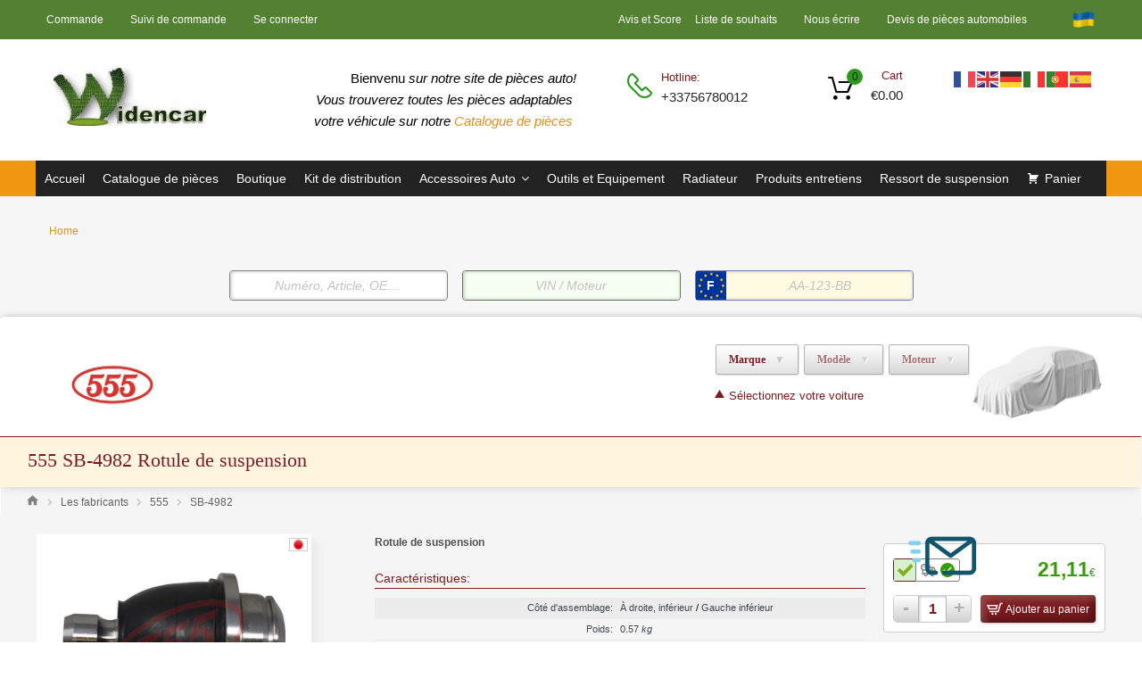

--- FILE ---
content_type: text/html; charset=utf-8
request_url: https://www.widencarpieces.com/carparts/product/555/SB4982/
body_size: 98127
content:
<!DOCTYPE html>
<html lang="fr-FR">

	<head>
		<meta charset="UTF-8">
		<meta name="viewport" content="width=device-width, initial-scale=1">
		<link rel="profile" href="http://gmpg.org/xfn/11">
								<script>document.documentElement.className = document.documentElement.className + ' yes-js js_active js'</script>
			<meta name='robots' content='index, follow, max-image-preview:large, max-snippet:-1, max-video-preview:-1' />
	<style>img:is([sizes="auto" i], [sizes^="auto," i]) { contain-intrinsic-size: 3000px 1500px }</style>
	
	<!-- This site is optimized with the Yoast SEO plugin v26.7 - https://yoast.com/wordpress/plugins/seo/ -->
	<title>Acheter des pièces détachées Auto et Moto neuves &amp; d&#039;origines à prix bas: Widencar pièces</title>
	<meta property="og:locale" content="fr_FR" />
	<meta property="og:type" content="website" />
	<meta property="og:site_name" content="Acheter des pièces détachées Auto et Moto neuves &amp; d&#039;origines à prix bas: Widencar pièces" />
	<meta name="twitter:card" content="summary_large_image" />
	<script type="application/ld+json" class="yoast-schema-graph">{"@context":"https://schema.org","@graph":[{"@type":"WebSite","@id":"https://widencarpieces.com/#website","url":"https://widencarpieces.com/","name":"Acheter des pièces détachées Auto et Moto neuves &amp; d&#039;origines à prix bas: Widencar pièces","description":"Magasin de pièces détachées Auto et Moto neuves &amp; d&#039;origines à prix bas, plus de 800 000 pièces automobiles et Moto à votre disposition; Filtres, Embrayage, Moteur, Amortisseurs, Suspension, Phares, Échappement...Paiement sécurisé -livraison chez vous ou en relais.","publisher":{"@id":"https://widencarpieces.com/#organization"},"potentialAction":[{"@type":"SearchAction","target":{"@type":"EntryPoint","urlTemplate":"https://widencarpieces.com/?s={search_term_string}"},"query-input":{"@type":"PropertyValueSpecification","valueRequired":true,"valueName":"search_term_string"}}],"inLanguage":"fr-FR"},{"@type":"Organization","@id":"https://widencarpieces.com/#organization","name":"Widencar pièces","url":"https://widencarpieces.com/","logo":{"@type":"ImageObject","inLanguage":"fr-FR","@id":"https://widencarpieces.com/#/schema/logo/image/","url":"https://widencarpieces.com/wp-content/uploads/2019/10/widen-car-logo.jpg","contentUrl":"https://widencarpieces.com/wp-content/uploads/2019/10/widen-car-logo.jpg","width":215,"height":65,"caption":"Widencar pièces"},"image":{"@id":"https://widencarpieces.com/#/schema/logo/image/"}}]}</script>
	<!-- / Yoast SEO plugin. -->


<link rel="alternate" type="application/rss+xml" title="Acheter des pièces détachées Auto et Moto neuves &amp; d&#039;origines à prix bas: Widencar pièces &raquo; Flux" href="https://www.widencarpieces.com/feed/" />
<link rel="alternate" type="application/rss+xml" title="Acheter des pièces détachées Auto et Moto neuves &amp; d&#039;origines à prix bas: Widencar pièces &raquo; Flux des commentaires" href="https://www.widencarpieces.com/comments/feed/" />
<script type="text/javascript">
/* <![CDATA[ */
window._wpemojiSettings = {"baseUrl":"https:\/\/s.w.org\/images\/core\/emoji\/16.0.1\/72x72\/","ext":".png","svgUrl":"https:\/\/s.w.org\/images\/core\/emoji\/16.0.1\/svg\/","svgExt":".svg","source":{"concatemoji":"https:\/\/www.widencarpieces.com\/wp-includes\/js\/wp-emoji-release.min.js?ver=6.8.3"}};
/*! This file is auto-generated */
!function(s,n){var o,i,e;function c(e){try{var t={supportTests:e,timestamp:(new Date).valueOf()};sessionStorage.setItem(o,JSON.stringify(t))}catch(e){}}function p(e,t,n){e.clearRect(0,0,e.canvas.width,e.canvas.height),e.fillText(t,0,0);var t=new Uint32Array(e.getImageData(0,0,e.canvas.width,e.canvas.height).data),a=(e.clearRect(0,0,e.canvas.width,e.canvas.height),e.fillText(n,0,0),new Uint32Array(e.getImageData(0,0,e.canvas.width,e.canvas.height).data));return t.every(function(e,t){return e===a[t]})}function u(e,t){e.clearRect(0,0,e.canvas.width,e.canvas.height),e.fillText(t,0,0);for(var n=e.getImageData(16,16,1,1),a=0;a<n.data.length;a++)if(0!==n.data[a])return!1;return!0}function f(e,t,n,a){switch(t){case"flag":return n(e,"\ud83c\udff3\ufe0f\u200d\u26a7\ufe0f","\ud83c\udff3\ufe0f\u200b\u26a7\ufe0f")?!1:!n(e,"\ud83c\udde8\ud83c\uddf6","\ud83c\udde8\u200b\ud83c\uddf6")&&!n(e,"\ud83c\udff4\udb40\udc67\udb40\udc62\udb40\udc65\udb40\udc6e\udb40\udc67\udb40\udc7f","\ud83c\udff4\u200b\udb40\udc67\u200b\udb40\udc62\u200b\udb40\udc65\u200b\udb40\udc6e\u200b\udb40\udc67\u200b\udb40\udc7f");case"emoji":return!a(e,"\ud83e\udedf")}return!1}function g(e,t,n,a){var r="undefined"!=typeof WorkerGlobalScope&&self instanceof WorkerGlobalScope?new OffscreenCanvas(300,150):s.createElement("canvas"),o=r.getContext("2d",{willReadFrequently:!0}),i=(o.textBaseline="top",o.font="600 32px Arial",{});return e.forEach(function(e){i[e]=t(o,e,n,a)}),i}function t(e){var t=s.createElement("script");t.src=e,t.defer=!0,s.head.appendChild(t)}"undefined"!=typeof Promise&&(o="wpEmojiSettingsSupports",i=["flag","emoji"],n.supports={everything:!0,everythingExceptFlag:!0},e=new Promise(function(e){s.addEventListener("DOMContentLoaded",e,{once:!0})}),new Promise(function(t){var n=function(){try{var e=JSON.parse(sessionStorage.getItem(o));if("object"==typeof e&&"number"==typeof e.timestamp&&(new Date).valueOf()<e.timestamp+604800&&"object"==typeof e.supportTests)return e.supportTests}catch(e){}return null}();if(!n){if("undefined"!=typeof Worker&&"undefined"!=typeof OffscreenCanvas&&"undefined"!=typeof URL&&URL.createObjectURL&&"undefined"!=typeof Blob)try{var e="postMessage("+g.toString()+"("+[JSON.stringify(i),f.toString(),p.toString(),u.toString()].join(",")+"));",a=new Blob([e],{type:"text/javascript"}),r=new Worker(URL.createObjectURL(a),{name:"wpTestEmojiSupports"});return void(r.onmessage=function(e){c(n=e.data),r.terminate(),t(n)})}catch(e){}c(n=g(i,f,p,u))}t(n)}).then(function(e){for(var t in e)n.supports[t]=e[t],n.supports.everything=n.supports.everything&&n.supports[t],"flag"!==t&&(n.supports.everythingExceptFlag=n.supports.everythingExceptFlag&&n.supports[t]);n.supports.everythingExceptFlag=n.supports.everythingExceptFlag&&!n.supports.flag,n.DOMReady=!1,n.readyCallback=function(){n.DOMReady=!0}}).then(function(){return e}).then(function(){var e;n.supports.everything||(n.readyCallback(),(e=n.source||{}).concatemoji?t(e.concatemoji):e.wpemoji&&e.twemoji&&(t(e.twemoji),t(e.wpemoji)))}))}((window,document),window._wpemojiSettings);
/* ]]> */
</script>
<style id='wp-emoji-styles-inline-css' type='text/css'>

	img.wp-smiley, img.emoji {
		display: inline !important;
		border: none !important;
		box-shadow: none !important;
		height: 1em !important;
		width: 1em !important;
		margin: 0 0.07em !important;
		vertical-align: -0.1em !important;
		background: none !important;
		padding: 0 !important;
	}
</style>
<link rel='stylesheet' id='wp-block-library-css' href='https://www.widencarpieces.com/wp-includes/css/dist/block-library/style.min.css?ver=6.8.3' type='text/css' media='all' />
<style id='classic-theme-styles-inline-css' type='text/css'>
/*! This file is auto-generated */
.wp-block-button__link{color:#fff;background-color:#32373c;border-radius:9999px;box-shadow:none;text-decoration:none;padding:calc(.667em + 2px) calc(1.333em + 2px);font-size:1.125em}.wp-block-file__button{background:#32373c;color:#fff;text-decoration:none}
</style>
<link rel='stylesheet' id='jquery-selectBox-css' href='https://www.widencarpieces.com/wp-content/plugins/yith-woocommerce-wishlist/assets/css/jquery.selectBox.css?ver=1.2.0' type='text/css' media='all' />
<link rel='stylesheet' id='woocommerce_prettyPhoto_css-css' href='//www.widencarpieces.com/wp-content/plugins/woocommerce/assets/css/prettyPhoto.css?ver=3.1.6' type='text/css' media='all' />
<link rel='stylesheet' id='yith-wcwl-main-css' href='https://www.widencarpieces.com/wp-content/plugins/yith-woocommerce-wishlist/assets/css/style.css?ver=4.11.0' type='text/css' media='all' />
<style id='yith-wcwl-main-inline-css' type='text/css'>
 :root { --rounded-corners-radius: 16px; --add-to-cart-rounded-corners-radius: 16px; --feedback-duration: 3s } 
 :root { --rounded-corners-radius: 16px; --add-to-cart-rounded-corners-radius: 16px; --feedback-duration: 3s } 
</style>
<link rel='stylesheet' id='cr-frontend-css-css' href='https://www.widencarpieces.com/wp-content/plugins/customer-reviews-woocommerce/css/frontend.css?ver=5.96.0' type='text/css' media='all' />
<link rel='stylesheet' id='cr-badges-css-css' href='https://www.widencarpieces.com/wp-content/plugins/customer-reviews-woocommerce/css/badges.css?ver=5.96.0' type='text/css' media='all' />
<style id='global-styles-inline-css' type='text/css'>
:root{--wp--preset--aspect-ratio--square: 1;--wp--preset--aspect-ratio--4-3: 4/3;--wp--preset--aspect-ratio--3-4: 3/4;--wp--preset--aspect-ratio--3-2: 3/2;--wp--preset--aspect-ratio--2-3: 2/3;--wp--preset--aspect-ratio--16-9: 16/9;--wp--preset--aspect-ratio--9-16: 9/16;--wp--preset--color--black: #000000;--wp--preset--color--cyan-bluish-gray: #abb8c3;--wp--preset--color--white: #ffffff;--wp--preset--color--pale-pink: #f78da7;--wp--preset--color--vivid-red: #cf2e2e;--wp--preset--color--luminous-vivid-orange: #ff6900;--wp--preset--color--luminous-vivid-amber: #fcb900;--wp--preset--color--light-green-cyan: #7bdcb5;--wp--preset--color--vivid-green-cyan: #00d084;--wp--preset--color--pale-cyan-blue: #8ed1fc;--wp--preset--color--vivid-cyan-blue: #0693e3;--wp--preset--color--vivid-purple: #9b51e0;--wp--preset--gradient--vivid-cyan-blue-to-vivid-purple: linear-gradient(135deg,rgba(6,147,227,1) 0%,rgb(155,81,224) 100%);--wp--preset--gradient--light-green-cyan-to-vivid-green-cyan: linear-gradient(135deg,rgb(122,220,180) 0%,rgb(0,208,130) 100%);--wp--preset--gradient--luminous-vivid-amber-to-luminous-vivid-orange: linear-gradient(135deg,rgba(252,185,0,1) 0%,rgba(255,105,0,1) 100%);--wp--preset--gradient--luminous-vivid-orange-to-vivid-red: linear-gradient(135deg,rgba(255,105,0,1) 0%,rgb(207,46,46) 100%);--wp--preset--gradient--very-light-gray-to-cyan-bluish-gray: linear-gradient(135deg,rgb(238,238,238) 0%,rgb(169,184,195) 100%);--wp--preset--gradient--cool-to-warm-spectrum: linear-gradient(135deg,rgb(74,234,220) 0%,rgb(151,120,209) 20%,rgb(207,42,186) 40%,rgb(238,44,130) 60%,rgb(251,105,98) 80%,rgb(254,248,76) 100%);--wp--preset--gradient--blush-light-purple: linear-gradient(135deg,rgb(255,206,236) 0%,rgb(152,150,240) 100%);--wp--preset--gradient--blush-bordeaux: linear-gradient(135deg,rgb(254,205,165) 0%,rgb(254,45,45) 50%,rgb(107,0,62) 100%);--wp--preset--gradient--luminous-dusk: linear-gradient(135deg,rgb(255,203,112) 0%,rgb(199,81,192) 50%,rgb(65,88,208) 100%);--wp--preset--gradient--pale-ocean: linear-gradient(135deg,rgb(255,245,203) 0%,rgb(182,227,212) 50%,rgb(51,167,181) 100%);--wp--preset--gradient--electric-grass: linear-gradient(135deg,rgb(202,248,128) 0%,rgb(113,206,126) 100%);--wp--preset--gradient--midnight: linear-gradient(135deg,rgb(2,3,129) 0%,rgb(40,116,252) 100%);--wp--preset--font-size--small: 13px;--wp--preset--font-size--medium: 20px;--wp--preset--font-size--large: 36px;--wp--preset--font-size--x-large: 42px;--wp--preset--spacing--20: 0.44rem;--wp--preset--spacing--30: 0.67rem;--wp--preset--spacing--40: 1rem;--wp--preset--spacing--50: 1.5rem;--wp--preset--spacing--60: 2.25rem;--wp--preset--spacing--70: 3.38rem;--wp--preset--spacing--80: 5.06rem;--wp--preset--shadow--natural: 6px 6px 9px rgba(0, 0, 0, 0.2);--wp--preset--shadow--deep: 12px 12px 50px rgba(0, 0, 0, 0.4);--wp--preset--shadow--sharp: 6px 6px 0px rgba(0, 0, 0, 0.2);--wp--preset--shadow--outlined: 6px 6px 0px -3px rgba(255, 255, 255, 1), 6px 6px rgba(0, 0, 0, 1);--wp--preset--shadow--crisp: 6px 6px 0px rgba(0, 0, 0, 1);}:where(.is-layout-flex){gap: 0.5em;}:where(.is-layout-grid){gap: 0.5em;}body .is-layout-flex{display: flex;}.is-layout-flex{flex-wrap: wrap;align-items: center;}.is-layout-flex > :is(*, div){margin: 0;}body .is-layout-grid{display: grid;}.is-layout-grid > :is(*, div){margin: 0;}:where(.wp-block-columns.is-layout-flex){gap: 2em;}:where(.wp-block-columns.is-layout-grid){gap: 2em;}:where(.wp-block-post-template.is-layout-flex){gap: 1.25em;}:where(.wp-block-post-template.is-layout-grid){gap: 1.25em;}.has-black-color{color: var(--wp--preset--color--black) !important;}.has-cyan-bluish-gray-color{color: var(--wp--preset--color--cyan-bluish-gray) !important;}.has-white-color{color: var(--wp--preset--color--white) !important;}.has-pale-pink-color{color: var(--wp--preset--color--pale-pink) !important;}.has-vivid-red-color{color: var(--wp--preset--color--vivid-red) !important;}.has-luminous-vivid-orange-color{color: var(--wp--preset--color--luminous-vivid-orange) !important;}.has-luminous-vivid-amber-color{color: var(--wp--preset--color--luminous-vivid-amber) !important;}.has-light-green-cyan-color{color: var(--wp--preset--color--light-green-cyan) !important;}.has-vivid-green-cyan-color{color: var(--wp--preset--color--vivid-green-cyan) !important;}.has-pale-cyan-blue-color{color: var(--wp--preset--color--pale-cyan-blue) !important;}.has-vivid-cyan-blue-color{color: var(--wp--preset--color--vivid-cyan-blue) !important;}.has-vivid-purple-color{color: var(--wp--preset--color--vivid-purple) !important;}.has-black-background-color{background-color: var(--wp--preset--color--black) !important;}.has-cyan-bluish-gray-background-color{background-color: var(--wp--preset--color--cyan-bluish-gray) !important;}.has-white-background-color{background-color: var(--wp--preset--color--white) !important;}.has-pale-pink-background-color{background-color: var(--wp--preset--color--pale-pink) !important;}.has-vivid-red-background-color{background-color: var(--wp--preset--color--vivid-red) !important;}.has-luminous-vivid-orange-background-color{background-color: var(--wp--preset--color--luminous-vivid-orange) !important;}.has-luminous-vivid-amber-background-color{background-color: var(--wp--preset--color--luminous-vivid-amber) !important;}.has-light-green-cyan-background-color{background-color: var(--wp--preset--color--light-green-cyan) !important;}.has-vivid-green-cyan-background-color{background-color: var(--wp--preset--color--vivid-green-cyan) !important;}.has-pale-cyan-blue-background-color{background-color: var(--wp--preset--color--pale-cyan-blue) !important;}.has-vivid-cyan-blue-background-color{background-color: var(--wp--preset--color--vivid-cyan-blue) !important;}.has-vivid-purple-background-color{background-color: var(--wp--preset--color--vivid-purple) !important;}.has-black-border-color{border-color: var(--wp--preset--color--black) !important;}.has-cyan-bluish-gray-border-color{border-color: var(--wp--preset--color--cyan-bluish-gray) !important;}.has-white-border-color{border-color: var(--wp--preset--color--white) !important;}.has-pale-pink-border-color{border-color: var(--wp--preset--color--pale-pink) !important;}.has-vivid-red-border-color{border-color: var(--wp--preset--color--vivid-red) !important;}.has-luminous-vivid-orange-border-color{border-color: var(--wp--preset--color--luminous-vivid-orange) !important;}.has-luminous-vivid-amber-border-color{border-color: var(--wp--preset--color--luminous-vivid-amber) !important;}.has-light-green-cyan-border-color{border-color: var(--wp--preset--color--light-green-cyan) !important;}.has-vivid-green-cyan-border-color{border-color: var(--wp--preset--color--vivid-green-cyan) !important;}.has-pale-cyan-blue-border-color{border-color: var(--wp--preset--color--pale-cyan-blue) !important;}.has-vivid-cyan-blue-border-color{border-color: var(--wp--preset--color--vivid-cyan-blue) !important;}.has-vivid-purple-border-color{border-color: var(--wp--preset--color--vivid-purple) !important;}.has-vivid-cyan-blue-to-vivid-purple-gradient-background{background: var(--wp--preset--gradient--vivid-cyan-blue-to-vivid-purple) !important;}.has-light-green-cyan-to-vivid-green-cyan-gradient-background{background: var(--wp--preset--gradient--light-green-cyan-to-vivid-green-cyan) !important;}.has-luminous-vivid-amber-to-luminous-vivid-orange-gradient-background{background: var(--wp--preset--gradient--luminous-vivid-amber-to-luminous-vivid-orange) !important;}.has-luminous-vivid-orange-to-vivid-red-gradient-background{background: var(--wp--preset--gradient--luminous-vivid-orange-to-vivid-red) !important;}.has-very-light-gray-to-cyan-bluish-gray-gradient-background{background: var(--wp--preset--gradient--very-light-gray-to-cyan-bluish-gray) !important;}.has-cool-to-warm-spectrum-gradient-background{background: var(--wp--preset--gradient--cool-to-warm-spectrum) !important;}.has-blush-light-purple-gradient-background{background: var(--wp--preset--gradient--blush-light-purple) !important;}.has-blush-bordeaux-gradient-background{background: var(--wp--preset--gradient--blush-bordeaux) !important;}.has-luminous-dusk-gradient-background{background: var(--wp--preset--gradient--luminous-dusk) !important;}.has-pale-ocean-gradient-background{background: var(--wp--preset--gradient--pale-ocean) !important;}.has-electric-grass-gradient-background{background: var(--wp--preset--gradient--electric-grass) !important;}.has-midnight-gradient-background{background: var(--wp--preset--gradient--midnight) !important;}.has-small-font-size{font-size: var(--wp--preset--font-size--small) !important;}.has-medium-font-size{font-size: var(--wp--preset--font-size--medium) !important;}.has-large-font-size{font-size: var(--wp--preset--font-size--large) !important;}.has-x-large-font-size{font-size: var(--wp--preset--font-size--x-large) !important;}
:where(.wp-block-post-template.is-layout-flex){gap: 1.25em;}:where(.wp-block-post-template.is-layout-grid){gap: 1.25em;}
:where(.wp-block-columns.is-layout-flex){gap: 2em;}:where(.wp-block-columns.is-layout-grid){gap: 2em;}
:root :where(.wp-block-pullquote){font-size: 1.5em;line-height: 1.6;}
</style>
<link rel='stylesheet' id='contact-form-7-css' href='https://www.widencarpieces.com/wp-content/plugins/contact-form-7/includes/css/styles.css?ver=6.1.4' type='text/css' media='all' />
<link rel='stylesheet' id='tz-public-styles-css' href='https://www.widencarpieces.com/wp-content/plugins/tz-feature-pack/public/css/tz-feature-pack-public.css?ver=1.0.3' type='text/css' media='all' />
<link rel='stylesheet' id='tz-widget-styles-css' href='https://www.widencarpieces.com/wp-content/plugins/tz-feature-pack/public/css/frontend-widget-styles.css?ver=1.0.3' type='text/css' media='all' />
<link rel='stylesheet' id='tz-elementor-styles-css' href='https://www.widencarpieces.com/wp-content/plugins/tz-feature-pack/public/css/elementor-widgets-styles.css?ver=1.0.3' type='text/css' media='all' />
<link rel='stylesheet' id='elementor-icons-css' href='https://www.widencarpieces.com/wp-content/plugins/elementor/assets/lib/eicons/css/elementor-icons.min.css?ver=5.45.0' type='text/css' media='all' />
<link rel='stylesheet' id='elementor-frontend-css' href='https://www.widencarpieces.com/wp-content/plugins/elementor/assets/css/frontend.min.css?ver=3.34.1' type='text/css' media='all' />
<link rel='stylesheet' id='elementor-post-45859-css' href='https://www.widencarpieces.com/wp-content/uploads/elementor/css/post-45859.css?ver=1768655795' type='text/css' media='all' />
<link rel='stylesheet' id='font-awesome-5-all-css' href='https://www.widencarpieces.com/wp-content/plugins/elementor/assets/lib/font-awesome/css/all.min.css?ver=3.34.1' type='text/css' media='all' />
<link rel='stylesheet' id='font-awesome-4-shim-css' href='https://www.widencarpieces.com/wp-content/plugins/elementor/assets/lib/font-awesome/css/v4-shims.min.css?ver=3.34.1' type='text/css' media='all' />
<link rel='stylesheet' id='woocommerce-smallscreen-css' href='https://www.widencarpieces.com/wp-content/plugins/woocommerce/assets/css/woocommerce-smallscreen.css?ver=10.4.3' type='text/css' media='only screen and (max-width: 768px)' />
<style id='woocommerce-inline-inline-css' type='text/css'>
.woocommerce form .form-row .required { visibility: visible; }
</style>
<link rel='stylesheet' id='megamenu-css' href='https://www.widencarpieces.com/wp-content/uploads/maxmegamenu/style.css?ver=7558fc' type='text/css' media='all' />
<link rel='stylesheet' id='dashicons-css' href='https://www.widencarpieces.com/wp-includes/css/dashicons.min.css?ver=6.8.3' type='text/css' media='all' />
<style id='dashicons-inline-css' type='text/css'>
[data-font="Dashicons"]:before {font-family: 'Dashicons' !important;content: attr(data-icon) !important;speak: none !important;font-weight: normal !important;font-variant: normal !important;text-transform: none !important;line-height: 1 !important;font-style: normal !important;-webkit-font-smoothing: antialiased !important;-moz-osx-font-smoothing: grayscale !important;}
</style>
<link rel='stylesheet' id='chromium-style-css' href='https://www.widencarpieces.com/wp-content/themes/chromium/style.css?ver=6.8.3' type='text/css' media='all' />
<style id='chromium-style-inline-css' type='text/css'>
@media screen and (min-width: 1024px){
						.product-images-wrapper .flex-control-thumbs {
							width: 80px !important;
						}
					}
</style>
<link rel='stylesheet' id='chromium-fonts-css' href='https://www.widencarpieces.com/wp-content/themes/chromium/assets/css/fonts.css?ver=6.8.3' type='text/css' media='all' />
<link rel='stylesheet' id='fontawesome-css' href='https://www.widencarpieces.com/wp-content/themes/chromium/assets/css/font-awesome.min.css?ver=6.8.3' type='text/css' media='all' />
<link rel='stylesheet' id='chromium-woo-styles-css' href='https://www.widencarpieces.com/wp-content/themes/chromium/assets/css/woo-styles.css?ver=6.8.3' type='text/css' media='all' />
<link rel='stylesheet' id='pwb-styles-frontend-css' href='https://www.widencarpieces.com/wp-content/plugins/perfect-woocommerce-brands/build/frontend/css/style.css?ver=3.6.8' type='text/css' media='all' />
<script type="text/javascript" src="https://www.widencarpieces.com/wp-content/plugins/jquery-updater/js/jquery-3.7.1.min.js?ver=3.7.1" id="jquery-core-js"></script>
<script type="text/javascript" src="https://www.widencarpieces.com/wp-content/plugins/jquery-updater/js/jquery-migrate-3.5.2.min.js?ver=3.5.2" id="jquery-migrate-js"></script>
<script type="text/javascript" src="https://www.widencarpieces.com/wp-content/plugins/elementor/assets/lib/font-awesome/js/v4-shims.min.js?ver=3.34.1" id="font-awesome-4-shim-js"></script>
<script type="text/javascript" src="https://www.widencarpieces.com/wp-content/plugins/woocommerce/assets/js/jquery-blockui/jquery.blockUI.min.js?ver=2.7.0-wc.10.4.3" id="wc-jquery-blockui-js" defer="defer" data-wp-strategy="defer"></script>
<script type="text/javascript" id="wc-add-to-cart-js-extra">
/* <![CDATA[ */
var wc_add_to_cart_params = {"ajax_url":"\/wp-admin\/admin-ajax.php","wc_ajax_url":"\/?wc-ajax=%%endpoint%%","i18n_view_cart":"Voir le panier","cart_url":"https:\/\/www.widencarpieces.com\/panier\/","is_cart":"","cart_redirect_after_add":"yes"};
/* ]]> */
</script>
<script type="text/javascript" src="https://www.widencarpieces.com/wp-content/plugins/woocommerce/assets/js/frontend/add-to-cart.min.js?ver=10.4.3" id="wc-add-to-cart-js" defer="defer" data-wp-strategy="defer"></script>
<script type="text/javascript" src="https://www.widencarpieces.com/wp-content/plugins/woocommerce/assets/js/js-cookie/js.cookie.min.js?ver=2.1.4-wc.10.4.3" id="wc-js-cookie-js" defer="defer" data-wp-strategy="defer"></script>
<script type="text/javascript" id="woocommerce-js-extra">
/* <![CDATA[ */
var woocommerce_params = {"ajax_url":"\/wp-admin\/admin-ajax.php","wc_ajax_url":"\/?wc-ajax=%%endpoint%%","i18n_password_show":"Afficher le mot de passe","i18n_password_hide":"Masquer le mot de passe"};
/* ]]> */
</script>
<script type="text/javascript" src="https://www.widencarpieces.com/wp-content/plugins/woocommerce/assets/js/frontend/woocommerce.min.js?ver=10.4.3" id="woocommerce-js" defer="defer" data-wp-strategy="defer"></script>
<script type="text/javascript" id="wc-cart-fragments-js-extra">
/* <![CDATA[ */
var wc_cart_fragments_params = {"ajax_url":"\/wp-admin\/admin-ajax.php","wc_ajax_url":"\/?wc-ajax=%%endpoint%%","cart_hash_key":"wc_cart_hash_7100e4ee68d5172e7f3aca9060ee1247","fragment_name":"wc_fragments_7100e4ee68d5172e7f3aca9060ee1247","request_timeout":"5000"};
/* ]]> */
</script>
<script type="text/javascript" src="https://www.widencarpieces.com/wp-content/plugins/woocommerce/assets/js/frontend/cart-fragments.min.js?ver=10.4.3" id="wc-cart-fragments-js" defer="defer" data-wp-strategy="defer"></script>
<link rel="https://api.w.org/" href="https://www.widencarpieces.com/wp-json/" /><link rel="EditURI" type="application/rsd+xml" title="RSD" href="https://www.widencarpieces.com/xmlrpc.php?rsd" />
<meta name="generator" content="WordPress 6.8.3" />
<meta name="generator" content="WooCommerce 10.4.3" />
	<noscript><style>.woocommerce-product-gallery{ opacity: 1 !important; }</style></noscript>
	<meta name="generator" content="Elementor 3.34.1; features: additional_custom_breakpoints; settings: css_print_method-external, google_font-enabled, font_display-auto">
			<style>
				.e-con.e-parent:nth-of-type(n+4):not(.e-lazyloaded):not(.e-no-lazyload),
				.e-con.e-parent:nth-of-type(n+4):not(.e-lazyloaded):not(.e-no-lazyload) * {
					background-image: none !important;
				}
				@media screen and (max-height: 1024px) {
					.e-con.e-parent:nth-of-type(n+3):not(.e-lazyloaded):not(.e-no-lazyload),
					.e-con.e-parent:nth-of-type(n+3):not(.e-lazyloaded):not(.e-no-lazyload) * {
						background-image: none !important;
					}
				}
				@media screen and (max-height: 640px) {
					.e-con.e-parent:nth-of-type(n+2):not(.e-lazyloaded):not(.e-no-lazyload),
					.e-con.e-parent:nth-of-type(n+2):not(.e-lazyloaded):not(.e-no-lazyload) * {
						background-image: none !important;
					}
				}
			</style>
			<link rel="icon" href="https://www.widencarpieces.com/wp-content/uploads/2018/10/cropped-widencar-pieces-logo-2-100x100.png" sizes="32x32" />
<link rel="icon" href="https://www.widencarpieces.com/wp-content/uploads/2018/10/cropped-widencar-pieces-logo-2-300x300.png" sizes="192x192" />
<link rel="apple-touch-icon" href="https://www.widencarpieces.com/wp-content/uploads/2018/10/cropped-widencar-pieces-logo-2-300x300.png" />
<meta name="msapplication-TileImage" content="https://www.widencarpieces.com/wp-content/uploads/2018/10/cropped-widencar-pieces-logo-2-300x300.png" />
<style id="kirki-inline-styles">.site-header h1.site-title{font-family:Rubik;font-size:30px;font-weight:400;letter-spacing:0px;line-height:1.5;text-align:left;text-transform:none;color:#000000;}.filters-wrapper li{color:#81858c;background-color:#fff;}.filters-wrapper li:active,.filters-wrapper li:focus,.filters-wrapper li:hover{color:#212121;background-color:#fdb819;}.header-top{background-color:#528131;}.header-top,.tz-login-heading.inline .my-account:after{color:#000000;}.primary-nav{background-color:#f19812;}.site-footer{background:#212121;background-color:#212121;background-repeat:repeat-all;background-position:center center;background-attachment:scroll;color:#9a9a9a;-webkit-background-size:cover;-moz-background-size:cover;-ms-background-size:cover;-o-background-size:cover;background-size:cover;}.tz-product-tabs .nav-tabs > li > a:active,.tz-product-tabs .nav-tabs > li > a:focus,.tz-product-tabs .nav-tabs > li > a:hover,.tz-product-tabs .nav-tabs > li.active > a,.tz-sales-carousel .sale-title-wrapper span,body,ul#shipping_method .amount{color:#000000;}#ship-to-different-address,.author-info .author-bio,.blog article.type-post,.comments-area .comment,.comments-area .pingback,.elementor-widget .product_list_widget .price del,.form-row label,.quantity input[type=number],.shop_table.cart td.product-price,.site-breadcrumbs,.tz-categories-grid li:not(.show-all) a,.tz-from-blog .entry-excerpt,.tz-hoverable-tabs p a,.tz-login-form-wrapper p::after,.tz-product-tabs .nav-tabs > li > a,.tz-sales-carousel .countdown-section::before,.tz-sales-carousel .price-wrapper del,.tz-sales-carousel .sale-description,.widget .product_list_widget .price del,.widget_calendar,.widget_tz_shopping_cart .widget_shopping_cart_content .total strong,.widget_tz_shopping_cart ul.cart_list li a.remove,.woocommerce-Reviews .description,.woocommerce-checkout-review-order-table tbody tr,td.product-remove a,ul#shipping_method li input + label{color:#777777;}td.product-remove a{border-color:#777777;}.quantity .quantity-button:after,.quantity .quantity-button:before{background-color:#777777;}.blog-grid-posts article.type-post .post-date-wrapper span.border,.chromium-look-tires .hgroup-sidebar .widget_tz_shopping_cart .heading,.elementor-widget .product_list_widget .save-percent,.product .onsale,.product .onsale:before,.product .save-percent,.product.badges-style-3 .onsale,.site-header .compare-count-wrapper,.site-header .wishlist-count-wrapper,.site-sidebar.style-1 .widget .widget-title:after,.site-sidebar.style-1 .widget:not(.widget_tz_categories) .widget-title span:after,.tz-from-blog .item-content ul.post-categories a,.tz-like-wrapper .wrapper a:hover,.tz-product-tabs .nav-tabs > li > a::before,.tz-sales-carousel .countdown-section,.ui-slider-horizontal .ui-slider-range,.widget .product_list_widget .save-percent,.widget_categories ul li:before, .widget_archive ul li:before, .widget_pages ul li:before, .widget_rss ul li:before, .widget_nav_menu ul li:before,.widget_tz_categories.alt-style .widget-title,.widget_tz_socials ul.inline-mode li i:hover,article.type-post .custom-post-label,body:not(.chromium-look-tires) .elementor-widget-wp-widget-tz_woo_cart .heading .cart-count-wrapper,body:not(.chromium-look-tires) .widget_tz_shopping_cart .heading .cart-count-wrapper,figure.effect-sarah,ul.tabs.wc-tabs > li > a::before{background-color:#2c991e;}.button.tm-woocompare-button-single:before,.button.tm-woowishlist-button-single:before,.cart_totals tr.order-total td,.chromium-look-tires .hgroup-sidebar .widget_tz_shopping_cart .heading .cart-count-wrapper,.chromium-look-tools .tz-login-heading .logged-in-as span,.chromium-product-style-3 li.product:hover .button.add_to_cart_button::before,.chromium-product-style-3 li.product:hover .button.ajax_add_to_cart::before,.chromium-product-style-4 li.product:hover .button.add_to_cart_button::before,.chromium-product-style-4 li.product:hover .button.ajax_add_to_cart::before,.comment-form-rating p.stars a,.date-cat-wrapper span,.entry-summary .button.tm-woocompare-page-button:active,.entry-summary .button.tm-woocompare-page-button:focus,.entry-summary .button.tm-woocompare-page-button:hover,.entry-summary .button.tm-woowishlist-page-button:active,.entry-summary .button.tm-woowishlist-page-button:focus,.entry-summary .button.tm-woowishlist-page-button:hover,.post-date-wrapper span:not(.border),.price ins .woocommerce-Price-amount,.tz-sales-carousel .amount,.tz-sales-carousel .countdown-wrapper.style-2 .countdown-amount,.tz-sales-carousel .sale-title-wrapper,.wc-layered-nav-rating .star-rating span::before,.widget_layered_nav_filters ul li a:before,.widget_tz_hot_offers .countdown-amount,.woocommerce-checkout-review-order-table .order-total td,article.format-quote .quote-wrapper i::before,blockquote:before,td.product-remove a:active,td.product-remove a:focus,td.product-remove a:hover{color:#2c991e;}.home-hero-search.elementor-widget-tabs .elementor-tab-title.elementor-active,.product .onsale:before,.tz-product-tabs .tab-nav-wrapper .nav-tabs>li>a::after,.widget_tz_categories.alt-style,td.product-remove a:active,td.product-remove a:focus,td.product-remove a:hover{border-color:#2c991e;}.chromium-product-style-2 li.product .buttons-wrapper .button,.entry-summary .button.tm-woocompare-page-button,.entry-summary .button.tm-woowishlist-page-button,.product .star-rating span:before,.product-shares-wrapper .tz-social-links .wrapper a:hover,.product-shares-wrapper .tz-social-links .wrapper a:hover i::before,.product_list_widget .star-rating span::before,.related-posts .date,.tab-content-grid a:active,.tab-content-grid a:focus,.tab-content-grid a:hover,.tab-content-grid ul li:first-child a:active,.tab-content-grid ul li:first-child a:focus,.tab-content-grid ul li:first-child a:hover,.tz-from-blog .time-wrapper,article.type-post .entry-date,ul.posts-list .post-date{color:#093f00;}.search .search-excerpt,.widget_layered_nav li.chosen a:before{background-color:#093f00;}.widget_layered_nav li.chosen a:before{border-color:#093f00;}.button.tm-woocompare-button-single,.button.tm-woowishlist-button-single,.nav-links span i:before,.show-all a:active,.show-all a:focus,.show-all a:hover,.show-all a:hover i:before,.site-sidebar .widget_calendar a,.widget.widget_tz_categories.alt-style a,a{color:#dd911f;}article.type-post .grid-wrapper .post-tags a:active,article.type-post .grid-wrapper .post-tags a:focus,article.type-post .grid-wrapper .post-tags a:hover,.blog-style-2 article.type-post .post-cats a:active,.blog-style-2 article.type-post .post-cats a:focus,.blog-style-2 article.type-post .post-cats a:hover,.button.tm-woocompare-button-single:active,.button.tm-woocompare-button-single:focus,.button.tm-woocompare-button-single:hover,.button.tm-woowishlist-button-single:active,.button.tm-woowishlist-button-single:focus,.button.tm-woowishlist-button-single:hover,.comment-author a:active,.comment-author a:focus,.comment-author a:hover,.entry-title a:active,.entry-title a:focus,.entry-title a:hover,.nav-links span:hover i:before,.related-posts .related-categorie:active,.related-posts .related-categorie:focus,.related-posts .related-categorie:hover,.related-posts h3 a:active,.related-posts h3 a:focus,.related-posts h3 a:hover,.show-all a,.show-all a i:before,.site-sidebar .widget_calendar a:active,.site-sidebar .widget_calendar a:focus,.site-sidebar .widget_calendar a:hover,.tz-categories-grid li:not(.show-all) a:active,.tz-categories-grid li:not(.show-all) a:focus,.tz-categories-grid li:not(.show-all) a:hover,.tz-hoverable-tabs p a:active,.tz-hoverable-tabs p a:focus,.tz-hoverable-tabs p a:hover,.widget.widget_tz_categories.alt-style a:active,.widget.widget_tz_categories.alt-style a:focus,.widget.widget_tz_categories.alt-style a:hover,a:active,a:focus,a:hover{color:#fdb819;}.site-sidebar a,.woocommerce-MyAccount-navigation a{color:#626262;}.site-sidebar .comment-author-link a:active,.site-sidebar .comment-author-link a:focus,.site-sidebar .comment-author-link a:hover,.site-sidebar .current-cat a,.site-sidebar a:active,.site-sidebar a:focus,.site-sidebar a:hover,.woocommerce-MyAccount-navigation a:active,.woocommerce-MyAccount-navigation a:focus,.woocommerce-MyAccount-navigation a:hover{color:#7c1a1d;}.elementor-header-top a,.header-top a{color:#ffffff;}.header-top .tz-login-heading.inline a.login-button:active,.header-top .tz-login-heading.inline a.login-button:focus,.header-top .tz-login-heading.inline a.login-button:hover,.header-top a:active,.header-top a:focus,.header-top a:hover,.tz-login-heading.inline a.my-account:active,.tz-login-heading.inline a.my-account:focus,.tz-login-heading.inline a.my-account:hover{color:#fdb819;}.site-footer a{color:#9a9a9a;}.site-footer a:active,.site-footer a:focus,.site-footer a:hover{color:#fdb819;}.site-header .widget-heading,.site-header h1,.site-header h2,.site-header h3,.site-header h4,.site-header h5,.site-header h6{color:#7c1a1d;}.product .price,.product-shares-wrapper .tz-social-links .heading,.single-label span,.site-content h1,.site-content h2,.site-content h3,.site-content h4,.site-content h5,.site-content h6,.site-sidebar .comment-author-link,.site-sidebar .comment-author-link a,blockquote,div.product .price{color:#000000;}.site-sidebar h1,.site-sidebar h1 a,.site-sidebar h2,.site-sidebar h2 a,.site-sidebar h3,.site-sidebar h3 a,.site-sidebar h4,.site-sidebar h4 a,.site-sidebar h5,.site-sidebar h5 a,.site-sidebar h6,.site-sidebar h6 a{color:#000000;}.site-footer h1,.site-footer h2,.site-footer h3,.site-footer h4,.site-footer h5,.site-footer h6{color:#ffffff;}#comments,#reviews ol.commentlist,.ajax-auth .botom-links,.author-info h3,.blog.blog-grid-posts .meta-counters,.cart_totals h2,.comment .child-comments,.cross-sells h2,.elementor-widget h5,.elementor-widget-wp-widget-tz_woo_cart .widget_shopping_cart_content,.elementor-widget-wp-widget-tz_woo_cart .widget_shopping_cart_content .total,.post-date-wrapper .border,.post-navigation .nav-links,.primary-nav,.product-classic-style div.product .product-shares-wrapper,.site-header .tm-woocompare-widget-products,.site-header .tm-woowishlist-widget-products,.site-sidebar.style-1 .widget .screen-reader-text + .select-wrapper,.site-sidebar.style-1 .widget .widget-title + *,.tz-categories-grid.with-slider .title-wrapper,.tz-from-blog.style-2 .title-wrapper,.tz-hoverable-tabs ul.nav li,.tz-login-form-wrapper,.tz-login-form-wrapper .heading,.tz-product-tabs .tab-nav-wrapper,.widget .widget-title,.widget.widget_tz_categories.alt-style ul li,.widget_layered_nav ul li a:before,.widget_layered_nav_filters ul li a:before,.widget_price_filter .from,.widget_price_filter .to,.widget_tz_shopping_cart .mini-cart-heading,.widget_tz_shopping_cart .widget_shopping_cart_content,.widget_tz_shopping_cart .widget_shopping_cart_content .total,.widget_tz_shopping_cart ul.cart_list li a.remove,.woocommerce-MyAccount-navigation,.woocommerce-MyAccount-navigation ul li,.woocommerce-checkout h2,.woocommerce-checkout-review-order-table .img,article.type-post .post-cats,article.type-post .post-tags,figure.gallery-item:hover img,form.ajax-auth,table,table td,table th,table.order_details,table.order_details td,table.order_details th,ul.tabs.wc-tabs > li > a{border-color:#ffffff;}.owl-carousel .owl-nav div + div::before,.tab-pane .slider-navi span + span::before,.title-wrapper .slider-navi span + span::before,.widget_tz_login_register + .widget:before,article.type-post .post-date-wrapper::after,article.type-post .post-date-wrapper::before,hr{background-color:#ffffff;}.product .star-rating:before,.product_list_widget .star-rating::before,.tz-hoverable-tabs i.icon:before,.tz-testimonials .star-rating:before,.wc-layered-nav-rating .star-rating::before{color:#ffffff;}.chromium-product-style-2 li.product .button::before,.chromium-product-style-3 li.product .button::before,.chromium-product-style-4 li.product .button::before,.meta-counters,.product .reviews-wrapper,.product-images-wrapper .woocommerce-product-gallery__trigger,.product-shares-wrapper .tz-social-links .wrapper a,.product-shares-wrapper .tz-social-links .wrapper a i::before,.quote-wrapper i::before,.related-posts .related-categorie,.tz-from-blog .post-views,.tz-from-blog.style-2 .item-content a.post-cat-link,.widget_archive .count,.widget_categories .count,.widget_search .search-form::before,.widget_tz_categories .count,article.type-post .time-wrapper i{color:#e59334;}.product-images-wrapper .woocommerce-product-gallery__trigger{border-color:#e59334;}.button,.select2-container--default .select2-selection--single,.select2-dropdown,button,input,textarea{border-top-left-radius:2px;border-top-right-radius:2px;border-bottom-right-radius:2px;border-bottom-left-radius:2px;}input[type="color"],input[type="date"],input[type="datetime"],input[type="datetime-local"],input[type="email"],input[type="month"],input[type="number"],input[type="password"],input[type="range"],input[type="search"],input[type="tel"],input[type="text"],input[type="time"],input[type="url"],input[type="week"],textarea{color:#7c1a1d;background-color:#ffffff;}.product-pager::before,.select-wrapper::before,.select2-container--default .select2-search--dropdown .select2-search__field,.select2-container--default .select2-selection--single,.select2-dropdown,.woocommerce-ordering::before,input[type="color"],input[type="date"],input[type="datetime"],input[type="datetime-local"],input[type="email"],input[type="month"],input[type="number"],input[type="password"],input[type="range"],input[type="search"],input[type="tel"],input[type="text"],input[type="time"],input[type="url"],input[type="week"],select,textarea{border-color:#ffffff;}.select2-container--default .select2-selection--single .select2-selection__arrow:before{background-color:#ffffff;}.button,.logo-group-nav .menu a,.primary-nav .menu a,.primary-nav .nav-menu a,button,html input[type="button"],input[type="reset"],input[type="submit"]{color:#7c1a1d;}.button:active,.button:focus,.button:hover,.logo-group-nav .current-menu-item a,.logo-group-nav .menu > li > a:active,.logo-group-nav .menu > li > a:focus,.logo-group-nav .menu > li > a:hover,.primary-nav .current-menu-item a,.primary-nav .menu > li > a:focus,.primary-nav .menu > li > a:hover,.primary-nav .nav-menu > li > a:hover,.primary-nav > li > .menu a:active,button:active,button:focus,button:hover,html input[type="button"]:active,html input[type="button"]:focus,html input[type="button"]:hover,input[type="reset"]:active,input[type="reset"]:focus,input[type="reset"]:hover,input[type="submit"]:active,input[type="submit"]:focus,input[type="submit"]:hover{color:#fff;}.button,.chromium-look-tires .tz-categories-menu ul li:before,.logo-group-nav .menu a,.primary-nav .menu a,button,html input[type="button"],input[type="reset"],input[type="submit"]{background-color:#fdb819;}.button:active,.button:focus,.button:hover,.logo-group-nav .current-menu-item a,.logo-group-nav .menu > li > a:active,.logo-group-nav .menu > li > a:focus,.logo-group-nav .menu > li > a:hover,.logo-group-nav .nav-menu > li > a:hover,.primary-nav .current-menu-item a,.primary-nav .menu > li > a:active,.primary-nav .menu > li > a:focus,.primary-nav .menu > li > a:hover,.primary-nav .nav-menu > li > a:active,.primary-nav .nav-menu > li > a:focus,.primary-nav .nav-menu > li > a:hover,button:active,button:focus,button:hover,html input[type="button"]:active,html input[type="button"]:focus,html input[type="button"]:hover,input[type="reset"]:active,input[type="reset"]:focus,input[type="reset"]:hover,input[type="submit"]:active,input[type="submit"]:focus,input[type="submit"]:hover{background-color:#7c1a1d;}.primary-alt-btn .button,.primary-alt-btn button,.primary-alt-btn input[type="reset"],.primary-alt-btn input[type="submit"],.primary-alt-btn.button,.widget_mailchimpsf_widget .mc_signup_submit,figure.tz-banner .banner-button,html .primary-alt-btn input[type="button"]{color:#7c1a1d;background-color:#096010;}.primary-alt-btn .button:active,.primary-alt-btn .button:focus,.primary-alt-btn .button:hover,.primary-alt-btn button:active,.primary-alt-btn button:focus,.primary-alt-btn button:hover,.primary-alt-btn input[type="reset"]:active,.primary-alt-btn input[type="reset"]:focus,.primary-alt-btn input[type="reset"]:hover,.primary-alt-btn input[type="submit"]:active,.primary-alt-btn input[type="submit"]:focus,.primary-alt-btn input[type="submit"]:hover,.primary-alt-btn.button:active,.primary-alt-btn.button:focus,.primary-alt-btn.button:hover,.primary-alt-btn:hover .tz-banner .button,.widget_mailchimpsf_widget .mc_signup_submit:active,.widget_mailchimpsf_widget .mc_signup_submit:focus,.widget_mailchimpsf_widget .mc_signup_submit:hover,figure.tz-banner .banner-button:active,figure.tz-banner .banner-button:hover,html .primary-alt-btn input[type="button"]:active,html .primary-alt-btn input[type="button"]:focus,html .primary-alt-btn input[type="button"]:hover{color:#e58134;background-color:#ffa800;}.button.alt,.button.empty-cart,.checkout-button.button,.checkout.button,.link-to-post.button,.single article.type-post .post-tags a,li.product .buttons-wrapper .button,li.product .excerpt-wrapper .button{color:#ffffff;background-color:#212121;}.button.alt:active,.button.alt:focus,.button.alt:hover,.button.empty-cart:active,.button.empty-cart:focus,.button.empty-cart:hover,.checkout-button.button:active,.checkout-button.button:focus,.checkout-button.button:hover,.checkout.button:active,.checkout.button:focus,.checkout.button:hover,.link-to-post.button:active,.link-to-post.button:focus,.link-to-post.button:hover,.single article.type-post .post-tags a:active,.single article.type-post .post-tags a:focus,.single article.type-post .post-tags a:hover,li.product .buttons-wrapper .button:active,li.product .buttons-wrapper .button:focus,li.product .buttons-wrapper .button:hover,li.product .excerpt-wrapper .button:active,li.product .excerpt-wrapper .button:focus,li.product .excerpt-wrapper .button:hover{color:#212121;background-color:#ffa800;}.secondary-alt-btn .button,.secondary-alt-btn button,.secondary-alt-btn input[type="reset"],.secondary-alt-btn input[type="submit"],.secondary-alt-btn.button,.site .dgwt-wcas-search-wrapp .dgwt-wcas-sf-wrapp .dgwt-wcas-search-submit,html .secondary-alt-btn input[type="button"]{color:#fff;background-color:#212121;}.secondary-alt-btn .button:active,.secondary-alt-btn .button:focus,.secondary-alt-btn .button:hover,.secondary-alt-btn button:active,.secondary-alt-btn button:focus,.secondary-alt-btn button:hover,.secondary-alt-btn input[type="reset"]:active,.secondary-alt-btn input[type="reset"]:focus,.secondary-alt-btn input[type="reset"]:hover,.secondary-alt-btn input[type="submit"]:active,.secondary-alt-btn input[type="submit"]:focus,.secondary-alt-btn input[type="submit"]:hover,.secondary-alt-btn.button:active,.secondary-alt-btn.button:focus,.secondary-alt-btn.button:hover,.secondary-alt-btn:hover .tz-banner .button,.site .dgwt-wcas-search-wrapp .dgwt-wcas-sf-wrapp .dgwt-wcas-search-submit:active,.site .dgwt-wcas-search-wrapp .dgwt-wcas-sf-wrapp .dgwt-wcas-search-submit:focus,.site .dgwt-wcas-search-wrapp .dgwt-wcas-sf-wrapp .dgwt-wcas-search-submit:hover,html .secondary-alt-btn input[type="button"]:active,html .secondary-alt-btn input[type="button"]:focus,html .secondary-alt-btn input[type="button"]:hover{color:#fff;background-color:#ffa800;}</style><style type="text/css">/** Mega Menu CSS: fs **/</style>
	</head>

	<body class="wp-custom-logo wp-theme-chromium theme-chromium tz-hf-template-chromium tz-hf-stylesheet-chromium woocommerce-no-js mega-menu-primary-nav layout-one-col site-boxed logo-pos-left blog-style-default chromium-look-parts chromium-elementor-header-disabled chromium-product-style-3">
    		<div id="page" class="site"><!-- Site's Wrapper -->
                            <header class="site-header"><!-- Site's Header -->
                                                                	<div class="header-top"><!-- Header top section -->
		<div class="top-widgets-left">
			<div id="text-100" class="widget widget_text">			<div class="textwidget"><p><a href="https://widencarpieces.com/commande/">Commande</a></p>
</div>
		</div><div id="text-102" class="widget widget_text">			<div class="textwidget"><p><a href="https://widencarpieces.com/suivi-de-commande/">Suivi de commande</a></p>
</div>
		</div><div id="text-101" class="widget widget_text">			<div class="textwidget"><p><a href="https://www.widencarpieces.com/mon-compte/">Se connecter</a></p>
</div>
		</div>		</div>
		<div class="top-widgets-right">
			<div id="text-97" class="widget widget_text">			<div class="textwidget"><p><a href="https://www.widencarpieces.com/avis/" data-rich-text-format-boundary="true">Avis et Score </a>    <a href="https://www.widencarpieces.com/wishlist/">Liste de souhaits</a></p>
</div>
		</div><div id="text-99" class="widget widget_text">			<div class="textwidget"><p><a href="https://www.widencarpieces.com/nous-ecrire/">Nous écrire</a></p>
</div>
		</div><div id="text-104" class="widget widget_text">			<div class="textwidget"><p><a href="https://www.widencarpieces.com/devis-de-pieces-et-accessoires-automobiles/">Devis de pièces automobiles</a></p>
</div>
		</div><div id="text-108" class="widget widget_text">			<div class="textwidget"><p><img decoding="async" class="wp-image-131927 alignright" src="https://widencarpieces.com/wp-content/uploads/2022/03/flag-Ukraine.png" alt="" width="27" height="18" /></p>
</div>
		</div>		</div>
	</div><!-- end of Header top section -->

                        
	<div class="site-branding"><!-- Logo & hgroup -->

					<div class="site-logo" itemscope itemtype="http://schema.org/Organization">
					<a href="https://www.widencarpieces.com/" rel="home" title="Acheter des pièces détachées Auto et Moto neuves &amp; d&#039;origines à prix bas: Widencar pièces" itemprop="url">
						<img loading="lazy" width="215" height="65" src="https://www.widencarpieces.com/wp-content/uploads/2019/10/cropped-widen-car-logo.jpg" class="attachment-full size-full" alt="" decoding="async" />					</a>
			</div>
		
						<div class="hgroup-sidebar">
						<div id="text-103" class="widget widget_text">			<div class="textwidget"><p>Bienvenu<em> sur notre site de pièces auto!</em><br />
<em>Vous trouverez toutes les pièces adaptables </em><br />
<em>votre véhicule sur notre <a href="https://www.widencarpieces.com/carparts/">Catalogue de pièces </a></em></p>
</div>
		</div><div id="custom_html-34" class="widget_text widget widget_custom_html"><div class="textwidget custom-html-widget"><div class="textwidget custom-html-widget"><div class="info-message-icon"> <i class="chromium-icon-telephone-call-receiver logo-widget" style="transform: rotate(90deg); color: #2c991e;"></i><div class="widget-heading">Hotline:<a href="tel:+33756780012" class="logo-call-me">+33756780012</a></div></div></div></div></div><div id="tz_woo_cart-2" class="widget widget_tz_shopping_cart"><div class="heading"><div class="widget-heading">Cart<span class="subtotal"><span class="woocommerce-Price-amount amount"><bdi><span class="woocommerce-Price-currencySymbol">&euro;</span>0.00</bdi></span></span></div><span class="cart-count-wrapper">0</span></div><div class="widget_shopping_cart_content"></div></div><div id="gtranslate-4" class="widget widget_gtranslate"><div class="gtranslate_wrapper" id="gt-wrapper-51574784"></div></div>				</div>
		
		
	</div><!-- end of Logo & hgroup -->

                                                    <nav id="site-navigation" class="main-navigation primary-nav" itemscope="itemscope" itemtype="http://schema.org/SiteNavigationElement" role="navigation"><!-- Primary nav -->
                                <a class="screen-reader-text skip-link" href="#content">Skip to content</a>
                                                                <button class="menu-toggle" aria-controls="primary-menu" aria-expanded="false">Menu</button>
                                <div id="mega-menu-wrap-primary-nav" class="mega-menu-wrap"><div class="mega-menu-toggle"><div class="mega-toggle-blocks-left"></div><div class="mega-toggle-blocks-center"></div><div class="mega-toggle-blocks-right"><div class='mega-toggle-block mega-menu-toggle-block mega-toggle-block-1' id='mega-toggle-block-1' tabindex='0'><span class='mega-toggle-label' role='button' aria-expanded='false'><span class='mega-toggle-label-closed'>MENU</span><span class='mega-toggle-label-open'>MENU</span></span></div></div></div><ul id="mega-menu-primary-nav" class="mega-menu max-mega-menu mega-menu-horizontal mega-no-js" data-event="hover_intent" data-effect="fade_up" data-effect-speed="200" data-effect-mobile="slide" data-effect-speed-mobile="200" data-mobile-force-width="false" data-second-click="close" data-document-click="collapse" data-vertical-behaviour="standard" data-breakpoint="600" data-unbind="true" data-mobile-state="collapse_all" data-mobile-direction="vertical" data-hover-intent-timeout="300" data-hover-intent-interval="100"><li class="mega-menu-item mega-menu-item-type-custom mega-menu-item-object-custom mega-menu-item-home mega-align-bottom-left mega-menu-flyout mega-menu-item-31095" id="mega-menu-item-31095"><a class="mega-menu-link" href="https://www.widencarpieces.com" tabindex="0">Accueil</a></li><li class="mega-menu-item mega-menu-item-type-post_type mega-menu-item-object-page mega-align-bottom-left mega-menu-flyout mega-menu-item-31096" id="mega-menu-item-31096"><a class="mega-menu-link" href="https://www.widencarpieces.com/carparts/" tabindex="0">Catalogue de pièces</a></li><li class="mega-menu-item mega-menu-item-type-post_type mega-menu-item-object-page mega-align-bottom-left mega-menu-flyout mega-menu-item-39441" id="mega-menu-item-39441"><a class="mega-menu-link" href="https://www.widencarpieces.com/boutique-pieces-automobiles/" tabindex="0">Boutique</a></li><li class="mega-menu-item mega-menu-item-type-custom mega-menu-item-object-custom mega-align-bottom-left mega-menu-flyout mega-menu-item-37856" id="mega-menu-item-37856"><a class="mega-menu-link" href="https://www.widencarpieces.com/carparts/belt-drive-timing-set/" tabindex="0">Kit de distribution</a></li><li class="mega-menu-item mega-menu-item-type-taxonomy mega-menu-item-object-product_cat mega-menu-item-has-children mega-align-bottom-left mega-menu-flyout mega-menu-item-113210" id="mega-menu-item-113210"><a class="mega-menu-link" href="https://www.widencarpieces.com/categorie-produit/accessoires-automobiles/" aria-expanded="false" tabindex="0">Accessoires Auto<span class="mega-indicator" aria-hidden="true"></span></a>
<ul class="mega-sub-menu">
<li class="mega-menu-item mega-menu-item-type-taxonomy mega-menu-item-object-product_cat mega-menu-item-113211" id="mega-menu-item-113211"><a class="mega-menu-link" href="https://www.widencarpieces.com/categorie-produit/accessoires-automobiles/amplificateur-et-haut-parleur-auto/">Amplificateur et Haut-Parleur Auto</a></li><li class="mega-menu-item mega-menu-item-type-taxonomy mega-menu-item-object-product_cat mega-menu-item-113212" id="mega-menu-item-113212"><a class="mega-menu-link" href="https://www.widencarpieces.com/categorie-produit/accessoires-automobiles/audio-et-multimedia-auto/">Audio et Multimédia Auto</a></li><li class="mega-menu-item mega-menu-item-type-taxonomy mega-menu-item-object-product_cat mega-menu-item-113213" id="mega-menu-item-113213"><a class="mega-menu-link" href="https://www.widencarpieces.com/categorie-produit/accessoires-automobiles/camera-auto-et-accessoires/">Camera auto et Accessoires</a></li><li class="mega-menu-item mega-menu-item-type-taxonomy mega-menu-item-object-product_cat mega-menu-item-113214" id="mega-menu-item-113214"><a class="mega-menu-link" href="https://www.widencarpieces.com/categorie-produit/accessoires-automobiles/support-console/">Support Console</a></li></ul>
</li><li class="mega-menu-item mega-menu-item-type-taxonomy mega-menu-item-object-product_cat mega-align-bottom-left mega-menu-flyout mega-menu-item-154892" id="mega-menu-item-154892"><a class="mega-menu-link" href="https://www.widencarpieces.com/categorie-produit/outils-et-equipement/" tabindex="0">Outils et Equipement</a></li><li class="mega-menu-item mega-menu-item-type-custom mega-menu-item-object-custom mega-align-bottom-left mega-menu-flyout mega-menu-item-154893" id="mega-menu-item-154893"><a class="mega-menu-link" href="https://www.widencarpieces.com/carparts/cooling-radiator-water/" tabindex="0">Radiateur</a></li><li class="mega-menu-item mega-menu-item-type-custom mega-menu-item-object-custom mega-align-bottom-left mega-menu-flyout mega-menu-item-154894" id="mega-menu-item-154894"><a class="mega-menu-link" href="https://www.widencarpieces.com/carparts/auto-chemical-salon/" tabindex="0">Produits entretiens</a></li><li class="mega-menu-item mega-menu-item-type-custom mega-menu-item-object-custom mega-align-bottom-left mega-menu-flyout mega-menu-item-154895" id="mega-menu-item-154895"><a class="mega-menu-link" href="https://www.widencarpieces.com/carparts/suspension-coil-springs/" tabindex="0">Ressort de suspension</a></li><li class="mega-menu-item mega-menu-item-type-post_type mega-menu-item-object-page mega-align-bottom-left mega-menu-flyout mega-has-icon mega-icon-left mega-menu-item-41308" id="mega-menu-item-41308"><a class="dashicons-cart mega-menu-link" href="https://www.widencarpieces.com/panier/" tabindex="0">Panier</a></li></ul></div>                                                                                            </nav><!-- end of Primary nav -->
                                                                                    </header><!-- end of Site's Header -->

			    <div class="chrom-bread-wrap"><div class="site-breadcrumbs"><!-- Site Breadcrumbs --><p id="breadcrumbs"><span><span><a href="https://widencarpieces.com/">Home</a></span></span></p></div></div><!-- end of Site Breadcrumbs --><div style="width:100%; grid-area:breadcrumbs;"><script src="/carparts/media/js/jquery.js"></script><meta name="viewport" content="width=device-width, initial-scale=1.0">
<link rel="stylesheet" href="/carparts/templates/default/common.css?v=4.731" type="text/css">
<link rel="stylesheet" href="/carparts/templates/default/custom.css" type="text/css">
<script src="/carparts/media/js/common.js?v=4.731"></script>
<link rel="stylesheet" href="/carparts/media/js/jquery-ui.css">
<script src="/carparts/media/js/jquery-ui.js"></script>
<script src="/carparts/media/js/jquery.ui.touch-punch.min.js"></script>
<script src="/carparts/templates/default/common.js?v=4.731"></script>
<script src="/carparts/media/snd/ions.min.js"></script>
<script src="/carparts/add/mail_order/templates/default/script.js"></script>
<script src="/carparts/add/askprice/templates/default/script.js"></script>
<script src="/carparts/templates/default/custom.js"></script>
<script>
// Pop-up window for Ajax inside
function PopupForAjax(){
    $('.fxCont').html('<div class="CmLoading" style="background-image:url(/carparts/templates/default/_images/loading.gif)"></div>');
    $('.fxOverlay').show();
}

jQuery(document).ready(function($){
    var CmsCartID = '';
    var IsCmAdmin = '';

    // Add to Cart
    $("body").on("click",".CmAddToCart", function(e){
       e.stopPropagation();
        var ClickedButton = $(this);
        var URL = 'https://www.widencarpieces.com'+$(this).data('furl');
        var PriceID = $(this).data('priceid').toString();
        if((PriceID.length==16 || PriceID=='order') && URL.length>6){
            Qty = $(this).parent(".CmQuantBlToCartBl").find(".CmAddToCartQty").val();
            Qty = parseInt(Qty);
                            if(CmsCartID==''){
                    CmAddCartPost(URL, PriceID, Qty); //custom.js
                }else{
                    LoadingToggle('CmContent',1); // Scroll top of body (2-scroll to content box: CmContent)
                    // console.log(URL+' - '+PriceID+' - '+Qty);
                //    var pData = 'AddToCart='+PriceID+'&Qty='+Qty;
                //    ReqFetch(URL, pData)
                //        .then(result => {
                //            CmAfterCartAjax(result, CmsCartID);
                //            LoadingToggle();
                //        });
                    $.ajax({url:URL, type:'POST', dataType:'html', data:{AddToCart:PriceID, Qty:Qty},
                        success: function(Result){
                            var CmCartErrors = '';
                            var aResult = Result.split('|CmCartErrors|');
                            if(aResult.length>1){
                                CmCartErrors = aResult[0];
                                Result = aResult[1];
                            }
                            CmAfterCartAjax(Result, CmsCartID, ClickedButton, CmCartErrors, IsCmAdmin); //custom.js
                            LoadingToggle(); //Not Scroll
                        },
                        error: function(jqXHR, error, errorThrown){
                            if(jqXHR.status&&jqXHR.status==400){
                                alert(jqXHR.responseText);
                            }else{
                                alert('Hmm.. there is problems with "Ajax Add Cart" \r\n'+URL);
                            }
                            LoadingToggle(); //Not Scroll
                        },
                        timeout:30000
                    });
                }
                    }else{
            alert('Wrong PriceID ['+PriceID+'] or URL ['+URL+']');
        }
    });
    $.fn.bounce = function(settings){
        var CssPosition = $(this).css('position');
        if(CssPosition!='absolute'){ $(this).css('position','relative'); }
        if(typeof settings.interval == 'undefined'){settings.interval = 100;}
        if(typeof settings.distance == 'undefined'){settings.distance = 10;}
        if(typeof settings.times == 'undefined'){settings.times = 4;}
        if(typeof settings.complete == 'undefined'){settings.complete = function(){};}
        var StartTop = parseInt($(this).css('top')) || 0;
        var Down = StartTop + settings.distance;
        var Up = StartTop + (settings.distance*-1);
        for(var iter=0; iter<(settings.times+1); iter++){
            $(this).animate({ top:((iter%2 == 0 ? Down : Up )) }, settings.interval);
        }
        $(this).animate({ top:StartTop }, settings.interval, settings.complete );
    };
    ion.sound({
        sounds: [{name:"add"}],
        path:"/carparts/media/snd/",
        preload:true,
        volume:1.0,
        multiplay:true,
    });

});
</script>
<style>
/* Text */
	.CmColorTx{color:#7C1A1D!important;}
    .CmColorTxL{color:#fff4dd!important;}
	.CmColorTxi{color:#7C1A1D!important;}
	.CmColorTxiA{color:#7C1A1D9f!important;}
	.CmColorTxh:hover{color:#7C1A1D!important;}
	.CmColorTxD{text-decoration-color:#7C1A1D!important;}
/* Background */
	.CmColorBg{background-color:#7C1A1D!important;}
	.CmColorBgh:hover{background-color:#7C1A1D!important;}
	.CmColorBgA{background-color:#7C1A1D1f!important;}
	.CmColorBgAct:active{background-color:#7C1A1D1f!important;}
	.CmColorBgL{background-color:#fff4dd!important;}
    .CmColorBgLh:hover{background-color:#fff4dd;}
/* SVG */
	.CmColorFi{fill:#7C1A1D!important;}
	.CmColorFiL{fill:#fff4dd!important;}
    .CmColorFih:hover{fill:#7C1A1D!important;}
    .CmColorSt{stroke:#7C1A1D!important;}
	.CmColorStL{ stroke:#fff4dd!important;}
    .CmColorSth:hover{stroke:#7C1A1D!important;}
/* Border */
	.CmColorBr{border-color:#7C1A1D!important;}
	.CmColorBrh:hover{border-color:#7C1A1D!important;}
	.CmColorOu{outline-color:#7C1A1D!important;}
	.CmColorOuh:hover{outline-color:#7C1A1D!important;}
/* Shadow */
	.CmColorSh{--box-shadow-color:#7C1A1D!important;}
</style>
<style>
	:root{
		--cm-main: #7C1A1D;
		--cm-line: #7C1A1D;
		--cm-aero-bg-color: #7C1A1D12;
		--cm-light-bg-color: #7C1A1D57;
		--cm-dark-bg-color: #676767;
		
		--cm-text-color: #676767;
		--cm-text-family: 'Roboto', sans-serif;
		--cm-text-size: 16px;
		
		--cm-title: #676767;
		--cm-title-family: 'Roboto', sans-serif;
		
		--cm-cart-bg-color: #ff6c6c; 
		--cm-img-hue-rotate: 172deg;
		--cm-img-brightness: 1.0;
		--cm-img-contrast: 1.0;
		--cm-img-saturate: 1.2;
	}
</style><link rel='stylesheet' href='/carparts/add/header/default/header.css' type='text/css' media='all' />
<div class="CmHeader">
	<link rel="stylesheet" href="/carparts/templates/default/artnum_search/style.css" type="text/css">
<link rel="stylesheet" href="/carparts/add/search/default/styles.css" type="text/css">

<div class="CmSearchWrap CmSearchPositionMain">
	<input type="text" id="ArtSearch" value="" maxlength="40" class="CmSearchAddField c_BorderFoc" placeholder="Numéro, Article, OE....">
	<div class="CmSearchLoading"><div class="CmLoadSBl"></div><div class="CmLoadSBl"></div><div class="CmLoadSBl"></div><div class="CmLoadSBl"></div></div>
	<div class="CmSearchGo">
		<svg xmlns="http://www.w3.org/2000/svg" width="18" height="18" viewBox="0 0 24 24"><path d="M23.111 20.058l-4.977-4.977c.965-1.52 1.523-3.322 1.523-5.251 0-5.42-4.409-9.83-9.829-9.83-5.42 0-9.828 4.41-9.828 9.83s4.408 9.83 9.829 9.83c1.834 0 3.552-.505 5.022-1.383l5.021 5.021c2.144 2.141 5.384-1.096 3.239-3.24zm-20.064-10.228c0-3.739 3.043-6.782 6.782-6.782s6.782 3.042 6.782 6.782-3.043 6.782-6.782 6.782-6.782-3.043-6.782-6.782zm2.01-1.764c1.984-4.599 8.664-4.066 9.922.749-2.534-2.974-6.993-3.294-9.922-.749z"/></svg>
	</div>
	<div class="CmSearchClear"><div id="CmSearchResult" class="c_Border CmSearchResMain"></div></div>
</div>

<script type="text/javascript">
$(document).ready(function($){
	function CmSearch(){
		var ArtNum = $('#ArtSearch').val();
		if(ArtNum!=''){
			$("#CmSearchResult").hide();
			ArtNum = ArtNum.replace(/[^a-zа-яА-ЯA-Z0-9ІіЄєÄäÖöẞßÜüËëĄąĆćĘęŁłŃńÓóŚśŹźŻżğĞçÇşŞıİ \/.-]+/g, '');
			if(ArtNum.length>2){ //alert(ArtNum);
				$('.CmSearchGo').removeClass('CmColorFi'); //Hide
				$('.CmSearchLoading').fadeIn(100);
				$('#ArtSearch').prop("disabled",true);
				$.ajax({url:'/carparts/search/'+ArtNum+'/', type:'POST', dataType:'html', data:{CarModAjax:'Y', ShortResult:'Y', HideStat:'Y', WithRedirects:'Y', ArtSearch:ArtNum}})
					.done(function(Result){
						var aResult = Result.split('REDIRECT:');
						if(aResult.length>1){
							window.location = aResult[1];
						}else{
							var ResText = $(Result).text();
							if(ResText == 'SEARCH_NOT_FOUND'){
								$("#CmSearchResult").show().html('<div class="CmSearchBox CmSearchNotFound">Aucun résultat de recherche ..</div>');
							}else{
								$("#CmSearchResult").show().html(Result);
							}
							$('#ArtSearch').prop("disabled",false);
							$('.CmSearchLoading').fadeOut(100);
						}
					});
				//location = '/carparts/search/'+ArtNum+'/';
			}else{$('#ArtSearch').focus();}
		}else{$('#ArtSearch').focus();}
	}
	$("body").on("keyup","#ArtSearch", function(e){
		if(e.which == 13){
			CmSearch(); return false;
		}else{
			var ArtNum = $('#ArtSearch').val();
			ArtNum = ArtNum.replace(/[^a-zа-яА-ЯA-Z0-9ІіЄєÄäÖöẞßÜüËëĄąĆćĘęŁłŃńÓóŚśŹźŻżğĞçÇşŞıİ \/.-]+/g, '');
			$('#ArtSearch').val(ArtNum);
			//alert(ArtNum);
			if(ArtNum!=''){
				if(ArtNum.length>2){
					$('.CmSearchGo').addClass('CmColorFi'); //Show
				}else{
					$('.CmSearchGo').removeClass('CmColorFi'); //Hide
				}
			}else{
				$('.CmSearchGo').removeClass('CmColorFi'); //Hide
			}
		}
	});
	$("body").on("click",".CmSearchGo", function(e){
		CmSearch(); return false;
	});
});
$(document).click(function(event) { //Close on click Out Side
    if(!$(event.target).closest('#CmSearchResult').length) {
        if($('#CmSearchResult').is(":visible")) {
            $('#CmSearchResult').hide();
        }
    }
});

</script><link rel="stylesheet" href="/carparts/add/vinnum/templates/default/styles.css" type="text/css"><div class="CmVinNumWrap">
	<input type="text" id="VinNumValue" value="" maxlength="17" class="CmVinNumField c_BorderFoc" placeholder="VIN / Moteur">
	<div class="CmVinnumLoading"><div class="CmLoadVinBl"></div><div class="CmLoadVinBl"></div><div class="CmLoadVinBl"></div><div class="CmLoadVinBl"></div></div>
	<div class="CmVinNumGo">
		<svg xmlns="http://www.w3.org/2000/svg" width="18" height="18" viewBox="0 0 24 24"><path d="M23.111 20.058l-4.977-4.977c.965-1.52 1.523-3.322 1.523-5.251 0-5.42-4.409-9.83-9.829-9.83-5.42 0-9.828 4.41-9.828 9.83s4.408 9.83 9.829 9.83c1.834 0 3.552-.505 5.022-1.383l5.021 5.021c2.144 2.141 5.384-1.096 3.239-3.24zm-20.064-10.228c0-3.739 3.043-6.782 6.782-6.782s6.782 3.042 6.782 6.782-3.043 6.782-6.782 6.782-6.782-3.043-6.782-6.782zm2.01-1.764c1.984-4.599 8.664-4.066 9.922.749-2.534-2.974-6.993-3.294-9.922-.749z"/></svg>
	</div>
	<div class="CmVinNumClear">
		<div id="CmVinNumFail" class="CmVinNumRes"></div>
		<div id="CmVinNumTypes" class="CmVinNumRes"></div>
	</div>
</div>
<script type="text/javascript">
$(document).ready(function($){
	var VinNumCookie = VinNumReadCookie('VinNum');
	//if(VinNumCookie!==null && VinNumCookie!=''){$('#VinNumValue').val(VinNumCookie);}

	function CmVinNum(){
		var VinNum = $('#VinNumValue').val();
		if(VinNum!=''){
			$("#CmVinNumFail").hide();
			VinNum = VinNum.replace(/[^a-z. _)(A-Z0-9ÄäÖöÅå-]+/g, '');
			if(VinNum.length>2 && VinNum.length<18){ //alert(VinNum);
				$('.CmVinNumGo').removeClass('c_fillBg'); //Hide
				$('.CmVinnumLoading').fadeIn(100);
				$('#VinNumValue').prop("disabled",true);
				$.ajax({
					url:'/carparts/add/vinnum/controller.php', type:'post', dataType:'html',
					data:'VinNumValue='+VinNum,
					statusCode:{
						202: function(Res){ //Admin result
							$('#CmVinNumTypes').html('').hide();
							$('#CmVinNumFail').html(Res).show();
							VinNumWriteCookie('VinNum',VinNum,999);
						},
						204: function(){ //User result
							$('#CmVinNumTypes').html('').hide();
							$('#CmVinNumFail').html('Pas de résultat').show().delay(2000).fadeOut("slow");
						},
						200: function(Res){ //Redirect
							VinNumWriteCookie('VinNum',VinNum,999); //alert(Res);
							$('.CmVinnumLoading').fadeIn(100);
							$(location).attr('href',Res);
						},
						201: function(Res){ //Select model
							VinNumWriteCookie('VinNum',VinNum,999);
							$('#CmVinNumTypes').html(Res).show();
							$('.VinNumLit:first-child').click();
						},
					},
					success: function(){
						$('#VinNumValue').prop("disabled",false);
						$('.CmVinnumLoading').fadeOut(100);
					},
				});
			}else{$('#VinNumValue').focus(); }
		}else{$('#VinNumValue').focus();}
	}

	$("body").on("keyup","#VinNumValue", function(e){
		if(e.which == 13){
			CmVinNum(); return false;
		}else{
			var VinNum = $('#VinNumValue').val();
			VinNum = VinNum.replace(/[^a-z. _)(A-Z0-9ÄäÖöÅå-]+/g, '');
			$('#VinNumValue').val(VinNum);
			//alert(VinNum);
			if(VinNum!=''){
				if(VinNum.length>2 && VinNum.length<18){
					$('.CmVinNumGo').addClass('c_fillBg'); //Show
				}else{
					$('.CmVinNumGo').removeClass('c_fillBg'); //Hide
				}
			}else{
				$('.CmVinNumGo').removeClass('c_fillBg'); //Hide
			}
		}
	});
	$("body").on("click",".CmVinNumGo", function(e){
		CmVinNum(); return false;
	});
	$("body").on("click","#VinNumClose", function(e){
		$('#CmVinNumTypes').html('').hide();
	});
	$("body").on("click",".VinNumLit", function(e){
		var TabLit = $(this).html();
		$(this).parent().find('td').each(function(){
			$(this).removeClass('VinNumLitActive');
		});
		$(this).addClass('VinNumLitActive');


		$('.VinNumTab').find('.VinNumModel').each(function(){
			$(this).hide();
		});

		$(this).parent().parent().find('tr').each(function(){
			var Lit = $(this).data('lit');
			var ModId = $(this).data('modid');
			if(Lit!=null && Lit!=''){
				if(Lit==TabLit){
					$(this).show();
					$('.ModId'+ModId).show();
				}else{
					$(this).hide();
				}
			}
		});
	});

	$("body").on("click",".VinNumSelector", function(e){
		var VinNum = $('#VinNumValue').val();
		var href = $(this).attr('href');
		e.preventDefault();
		$('.CmVinnumLoading').fadeIn(100);
		$('#CmVinNumTypes').hide();
		$.ajax({
			url:'/carparts/add/vinnum/controller.php', type:'post', dataType:'html',data:'VinNumValue='+VinNum+'&Selected='+$(this).data('typid'),
			success: function(){
				window.location = href;
			},
		});
	});

});
$(document).click(function(event) { //Close on click Out Side
    if(!$(event.target).closest('#CmVinNumFail').length) {
        if($('#CmVinNumFail').is(":visible")) {
            $('#CmVinNumFail').hide();
        }
    }
});


function VinNumWriteCookie(name, value, days){
    var expires;
    if(days){
        var date = new Date();
        date.setTime(date.getTime() + (days * 24 * 60 * 60 * 1000));
        expires = "; expires=" + date.toGMTString();
    }else{
        expires = "";
    }
    document.cookie = encodeURIComponent(name) + "=" + encodeURIComponent(value) + expires + "; path=/";
	document.cookie = 'RegNum=; Path=/; Expires=Thu, 01 Jan 1970 00:00:01 GMT;';
}

function VinNumReadCookie(name){
    var nameEQ = encodeURIComponent(name) + "=";
    var ca = document.cookie.split(';');
    for (var i = 0; i < ca.length; i++) {
        var c = ca[i];
        while (c.charAt(0) === ' ')
            c = c.substring(1, c.length);
        if (c.indexOf(nameEQ) === 0)
            return decodeURIComponent(c.substring(nameEQ.length, c.length));
    }
    return null;
}
</script><link rel="stylesheet" href="/carparts/add/regnum/templates/default/styles.css" type="text/css"><div class="CmRegNumWrap">
	<div class="CmRegNumCous"><span id="RegNumCountry">F</span></div>
	<input type="text" id="RegNumValue" value="" maxlength="10" class="CmRegNumField c_BorderFoc" placeholder="Numéro de Plaque"> 
	<div class="CmRegnumLoading"><div class="CmColorBg"></div><div class="CmColorBg"></div><div class="CmColorBg"></div><div class="CmColorBg"></div></div>
	<div class="CmRegNumGo">
		<svg xmlns="http://www.w3.org/2000/svg" width="18" height="18" viewBox="0 0 24 24"><path d="M23.111 20.058l-4.977-4.977c.965-1.52 1.523-3.322 1.523-5.251 0-5.42-4.409-9.83-9.829-9.83-5.42 0-9.828 4.41-9.828 9.83s4.408 9.83 9.829 9.83c1.834 0 3.552-.505 5.022-1.383l5.021 5.021c2.144 2.141 5.384-1.096 3.239-3.24zm-20.064-10.228c0-3.739 3.043-6.782 6.782-6.782s6.782 3.042 6.782 6.782-3.043 6.782-6.782 6.782-6.782-3.043-6.782-6.782zm2.01-1.764c1.984-4.599 8.664-4.066 9.922.749-2.534-2.974-6.993-3.294-9.922-.749z"/></svg>
	</div>
	<div class="CmRegNumClear">
		<div id="CmRegNumFail" class="CmRegNumRes"></div>
		<div id="CmRegNumTypes" class="CmRegNumRes"></div>
	</div>
</div>

<script type="text/javascript">
$(document).ready(function($){
	const masks = {
        'F': { pattern: 'AA-123-BB', separator: '-', cntlet: 7 },      // Франция
        'GB': { pattern: 'AA12 BBB', separator: ' ', cntlet: 7  },      // Великобритания
        'SW': { pattern: 'AAA 123', separator: ' ', cntlet: 6  },       // Швеция
        'FI': { pattern: 'AAA-123', separator: '-', cntlet: 7  },       // Финляндия
        'NL': { pattern: '12-AA-34', separator: '-', cntlet: 8  },      // Нидерланды
        'NO': { pattern: 'AA 12345', separator: ' ', cntlet: 7  },      // Норвегия
        'DK': { pattern: 'AA 12 345', separator: ' ', cntlet: 7  },     // Дания
        'IT': { pattern: 'AA 123 BB', separator: ' ', cntlet: 7  },     // Италия
        'GE': { pattern: 'AA B 1234', separator: ' ', cntlet: 7  }      // Германия
    };
    
    let curCountry = 'F';
    
	$('#RegNumValue').val('').attr('placeholder', getPlaceholder());
    
    function getPlaceholder() {
        const mask = masks[curCountry];
        return mask ? mask.pattern.replace(/A/g, 'A').replace(/9/g, '1') : 'Numéro de Plaque';
    }
	
	var RegNumCookie = RegNumReadCookie('RegNum');
	if(RegNumCookie!==null && RegNumCookie!=''){$('#RegNumValue').val(RegNumCookie);}
	
	function CmRegNum(){
		var RegNum = $('#RegNumValue').val();
		if(RegNum!=''){
			$("#CmRegNumFail").hide();
			RegNum = RegNum.replace(/[^a-zA-Z0-9ÄäÖöÅå]+/g, '');
			if(RegNum.length>5 && RegNum.length<11){ //alert(RegNum);
				$('.CmRegNumGo').removeClass('c_fillBg'); //Hide
				$('.CmRegnumLoading').fadeIn(100);
				$('#RegNumValue').prop("disabled",true);
				$.ajax({
					url:'/carparts/add/regnum/controller.php', type:'post', dataType:'html',
					data:'RegNumCountry='+$("#RegNumCountry").text()+'&RegNumValue='+RegNum,
					statusCode:{
						202: function(Res){ //Admin result
							$('#CmRegNumFail').html(Res).show();
							RegNumWriteCookie('RegNum',RegNum,999);
						},
						204: function(){ //User result
							$('#CmRegNumFail').html('Pas de résultat').show().delay(2000).fadeOut("slow"); 
							$('#RegNumValue').prop("disabled",false);
							$('.CmRegnumLoading').fadeOut(100);
						},
						200: function(Res){ //Redirect
							RegNumWriteCookie('RegNum',RegNum,999); //alert(Res);
							$('.CmRegNumAnim').fadeIn(100);
							$(location).attr('href',Res);
						},
						201: function(Res){ //Select model
							RegNumWriteCookie('RegNum',RegNum,999);
							$('#CmRegNumTypes').html(Res).show();
							$('#RegNumValue').prop("disabled",false);
							$('.CmRegnumLoading').fadeOut(100);
						},
					},
					success: function(Res){
						
					},
				});
			}else{$('#RegNumValue').focus();}
		}else{$('#RegNumValue').focus();}
	}
	
	$("body").on("keyup","#RegNumValue", function(e){
		if(e.which == 13){
			CmRegNum(); return false;
		}else{
			var RegNum = $('#RegNumValue').val();
			RegNum = RegNum.replace(/[^a-zA-Z0-9ÄäÖöÅå]+/g, '');
			$('#RegNumValue').val(RegNum);
			//alert(RegNum);
			if(RegNum!=''){
				if(RegNum.length>5){
					$('.CmRegNumGo').addClass('c_fillBg'); //Show
				}else{
					$('.CmRegNumGo').removeClass('c_fillBg'); //Hide
				}
			}else{
				$('.CmRegNumGo').removeClass('c_fillBg'); //Hide
			}
		}
	});
	$("body").on("click",".CmRegNumGo", function(e){
		CmRegNum(); return false;
	});
	$("body").on("click","#RegNumClose", function(e){
		$('#CmRegNumTypes').html('').hide();
	});
});
$(document).click(function(event) { //Close on click Out Side
    if(!$(event.target).closest('#CmRegNumFail').length) {
        if($('#CmRegNumFail').is(":visible")) {
            $('#CmRegNumFail').hide();
        }
    }     
});


function RegNumWriteCookie(name, value, days){
    var expires;
    if(days){
        var date = new Date();
        date.setTime(date.getTime() + (days * 24 * 60 * 60 * 1000));
        expires = "; expires=" + date.toGMTString();
    }else{
        expires = "";
    }
    document.cookie = encodeURIComponent(name) + "=" + encodeURIComponent(value) + expires + "; path=/";
	document.cookie = 'VinNum=; Path=/; Expires=Thu, 01 Jan 1970 00:00:01 GMT;';
}

function RegNumReadCookie(name){
    var nameEQ = encodeURIComponent(name) + "=";
    var ca = document.cookie.split(';');
    for (var i = 0; i < ca.length; i++) {
        var c = ca[i];
        while (c.charAt(0) === ' ')
            c = c.substring(1, c.length);
        if (c.indexOf(nameEQ) === 0)
            return decodeURIComponent(c.substring(nameEQ.length, c.length));
    }
    return null;
}
</script></div><div class="CmColorBgA" id="Loading"><div id="CmLoadingCircleBl"><div id="CmLittleCircle_1" class="CmLittleCircle CmColorBg"></div><div id="CmLittleCircle_2" class="CmLittleCircle CmColorBg"></div><div id="CmLittleCircle_3" class="CmLittleCircle CmColorBg"></div><div id="CmLittleCircle_4" class="CmLittleCircle CmColorBg"></div><div id="CmLittleCircle_5" class="CmLittleCircle CmColorBg"></div><div id="CmLittleCircle_6" class="CmLittleCircle CmColorBg"></div><div id="CmLittleCircle_7" class="CmLittleCircle CmColorBg"></div><div id="CmLittleCircle_8" class="CmLittleCircle CmColorBg"></div></div></div><div id="CmContent"><div class="fxOverlay"><div class="fxCont CmColorBr"></div></div><link rel="stylesheet" href="/carparts/templates/default/product_page/style.css?v=4.731" type="text/css"><script src="/carparts/templates/default/product_page/funcs.js?v=4.731"></script>	<script type="application/ld+json">
	{
		"@context": "https://schema.org",
		"@type": "Product",
		"name": "Rotule de suspension",
		"image": "https://www.widencarpieces.com/carparts/img/product/222/SB1068_522295.jpg",
		"description": "",
		"sku": "SB4982",
		"brand": {
			"@type": "Brand",
			"name": "555"
		},
		"offers": {
			"@type": "Offer",
			"url": "https://www.widencarpieces.com/carparts/product/555/SB4982/",
			"priceCurrency": "EUR",
			"price": "21.11",
			"availability": "https://schema.org/InStock",
			"itemCondition": "NewCondition", 			"seller": {
				"@type": "Organization",
				"name": "www.widencarpieces.com"
			}
		},
		"additionalProperty": [
						{
				"@type": "PropertyValue",
				"name": "Côté d'assemblage",
				"value": "À droite, inférieur / Gauche inférieur"
			}, 
						{
				"@type": "PropertyValue",
				"name": "Poids",
				"value": "0.57 kg"
			} 
					]
			}
	</script>
	<div class="Popup_n">
    <div class="PopupContent_n">
        <span class="Close_n">&times;</span>
        <button class="Prev_n">&#10094;</button>
        <div id="ImgContainer" class="image-container">
            <img id="PopupImage_n" src="" alt="">
			<div class="CmShemaCoord" style=""></div>
        </div>
		<div class="CmShemaBraArt"></div>
        <button class="Next_n">&#10095;</button>
        <button class="ZoomIn_n">+</button>
        <button class="ZoomOut_n">−</button>
    </div>
</div>

<div class="CmTopBox">
    <div class="CmHeadTitleWrapBlock">
        <div class="CmTitleBox">
            <div class="cmInnerBl">
                <div class="cmWrapLogoBl">
                    <div class="blockLogo" style="background-image:url(https://www.widencarpieces.com/carparts/img/supplier/555.jpg);"></div>
                </div>
                <!-- <div class="CmVertLineBlock" style="border-color:#b52025"></div> -->

            </div>
        </div>
                <div class="CmMSelectBlock CmMSelectPositionRight">
            <link rel="stylesheet" href="/carparts/add/selector/templates/default/styles.css" type="text/css"><div id="CmModSelector" class="CmMSelectTable" data-vehicle="">
    <div class="CmMSelectTableSeTD">
        <div class="CmMselBoxWrap">
            <div class="CmMSelectBox" id="ManufSelector">
                <div class="CmMSelectBut " id="CmMS_BoxManuf"><div class="CmSelManufNameBl"><span class="CmColorTx" id="CmMS_Manuf" data-value="">Marque</span></div> &#9660;</div>
                <div class="CmMSelectDown CmMSelectDownLeft CmMSelectDownManuf" id="CmMS_DdManuf">
                                                    <div class="CmColorBr CmMSelectGroups">
                                                                    <div class="CmMSelectGrTab CmMSelectGrActive CmColorTxi" data-group="Pass">Passager</div>                                    <div class="CmMSelectGrTab " data-group="Comm">Commercial</div>                                    <div class="CmMSelectGrTab " data-group="Moto">Motos</div>                            </div><div id="CmPassTab" class="CmMSelectMfTab"  >
                                <div class="CmManufInner">
                                                                            <div class="CmColorBgh CmMS_Option CmMSelectManuf CmColorBgL" data-type="Manuf" data-option="acura">ACURA</div>                                        <div class="CmColorBgh CmMS_Option CmMSelectManuf CmColorBgL" data-type="Manuf" data-option="audi">AUDI</div>                                        <div class="CmColorBgh CmMS_Option CmMSelectManuf CmColorBgL" data-type="Manuf" data-option="bmw">BMW</div>                                        <div class="CmColorBgh CmMS_Option CmMSelectManuf CmColorBgL" data-type="Manuf" data-option="chery">CHERY</div>                                        <div class="CmColorBgh CmMS_Option CmMSelectManuf CmColorBgL" data-type="Manuf" data-option="chevrolet">CHEVROLET</div>                                        <div class="CmColorBgh CmMS_Option CmMSelectManuf CmColorBgL" data-type="Manuf" data-option="chrysler">CHRYSLER</div>                                        <div class="CmColorBgh CmMS_Option CmMSelectManuf CmColorBgL" data-type="Manuf" data-option="citroen">CITROËN</div>                                        <div class="CmColorBgh CmMS_Option CmMSelectManuf CmColorBgL" data-type="Manuf" data-option="daewoo">DAEWOO</div>                                        <div class="CmColorBgh CmMS_Option CmMSelectManuf CmColorBgL" data-type="Manuf" data-option="fiat">FIAT</div>                                        <div class="CmColorBgh CmMS_Option CmMSelectManuf CmColorBgL" data-type="Manuf" data-option="ford">FORD</div>                                        <div class="CmColorBgh CmMS_Option CmMSelectManuf CmColorBgL" data-type="Manuf" data-option="gmc">GMC</div>                                        <div class="CmColorBgh CmMS_Option CmMSelectManuf CmColorBgL" data-type="Manuf" data-option="honda">HONDA</div>                                        <div class="CmColorBgh CmMS_Option CmMSelectManuf CmColorBgL" data-type="Manuf" data-option="hyundai">HYUNDAI</div>                                        <div class="CmColorBgh CmMS_Option CmMSelectManuf CmColorBgL" data-type="Manuf" data-option="isuzu">ISUZU</div>                                        <div class="CmColorBgh CmMS_Option CmMSelectManuf CmColorBgL" data-type="Manuf" data-option="iveco">IVECO</div>                                        <div class="CmColorBgh CmMS_Option CmMSelectManuf CmColorBgL" data-type="Manuf" data-option="jeep">JEEP</div>                                        <div class="CmColorBgh CmMS_Option CmMSelectManuf CmColorBgL" data-type="Manuf" data-option="kia">KIA</div>                                        <div class="CmColorBgh CmMS_Option CmMSelectManuf CmColorBgL" data-type="Manuf" data-option="land-rover">LAND ROVER</div>                                        <div class="CmColorBgh CmMS_Option CmMSelectManuf CmColorBgL" data-type="Manuf" data-option="lexus">LEXUS</div>                                        <div class="CmColorBgh CmMS_Option CmMSelectManuf CmColorBgL" data-type="Manuf" data-option="man">MAN</div>                                        <div class="CmColorBgh CmMS_Option CmMSelectManuf CmColorBgL" data-type="Manuf" data-option="mazda">MAZDA</div>                                        <div class="CmColorBgh CmMS_Option CmMSelectManuf CmColorBgL" data-type="Manuf" data-option="mercedes-benz">MERCEDES-BENZ</div>                                        <div class="CmColorBgh CmMS_Option CmMSelectManuf CmColorBgL" data-type="Manuf" data-option="mitsubishi">MITSUBISHI</div>                                        <div class="CmColorBgh CmMS_Option CmMSelectManuf CmColorBgL" data-type="Manuf" data-option="nissan">NISSAN</div>                                        <div class="CmColorBgh CmMS_Option CmMSelectManuf CmColorBgL" data-type="Manuf" data-option="opel">OPEL</div>                                        <div class="CmColorBgh CmMS_Option CmMSelectManuf CmColorBgL" data-type="Manuf" data-option="peugeot">PEUGEOT</div>                                        <div class="CmColorBgh CmMS_Option CmMSelectManuf CmColorBgL" data-type="Manuf" data-option="porsche">PORSCHE</div>                                        <div class="CmColorBgh CmMS_Option CmMSelectManuf CmColorBgL" data-type="Manuf" data-option="renault">RENAULT</div>                                        <div class="CmColorBgh CmMS_Option CmMSelectManuf CmColorBgL" data-type="Manuf" data-option="renault-trucks">RENAULT TRUCKS</div>                                        <div class="CmColorBgh CmMS_Option CmMSelectManuf CmColorBgL" data-type="Manuf" data-option="seat">SEAT</div>                                        <div class="CmColorBgh CmMS_Option CmMSelectManuf CmColorBgL" data-type="Manuf" data-option="skoda">SKODA</div>                                        <div class="CmColorBgh CmMS_Option CmMSelectManuf CmColorBgL" data-type="Manuf" data-option="ssangyong">SSANGYONG</div>                                        <div class="CmColorBgh CmMS_Option CmMSelectManuf CmColorBgL" data-type="Manuf" data-option="subaru">SUBARU</div>                                        <div class="CmColorBgh CmMS_Option CmMSelectManuf CmColorBgL" data-type="Manuf" data-option="suzuki">SUZUKI</div>                                        <div class="CmColorBgh CmMS_Option CmMSelectManuf CmColorBgL" data-type="Manuf" data-option="toyota">TOYOTA</div>                                        <div class="CmColorBgh CmMS_Option CmMSelectManuf CmColorBgL" data-type="Manuf" data-option="volvo">VOLVO</div>                                        <div class="CmColorBgh CmMS_Option CmMSelectManuf CmColorBgL" data-type="Manuf" data-option="vw">VW</div>                                        <div class="CmColorBgh CmMS_Option CmMSelectManuf " data-type="Manuf" data-option="alfa-romeo">ALFA ROMEO</div>                                        <div class="CmColorBgh CmMS_Option CmMSelectManuf " data-type="Manuf" data-option="alpina">ALPINA</div>                                        <div class="CmColorBgh CmMS_Option CmMSelectManuf " data-type="Manuf" data-option="asia-motors">ASIA MOTORS</div>                                        <div class="CmColorBgh CmMS_Option CmMSelectManuf " data-type="Manuf" data-option="aston-martin">ASTON MARTIN</div>                                        <div class="CmColorBgh CmMS_Option CmMSelectManuf " data-type="Manuf" data-option="baw">BAW</div>                                        <div class="CmColorBgh CmMS_Option CmMSelectManuf " data-type="Manuf" data-option="bentley">BENTLEY</div>                                        <div class="CmColorBgh CmMS_Option CmMSelectManuf " data-type="Manuf" data-option="bugatti">BUGATTI</div>                                        <div class="CmColorBgh CmMS_Option CmMSelectManuf " data-type="Manuf" data-option="buick">BUICK</div>                                        <div class="CmColorBgh CmMS_Option CmMSelectManuf " data-type="Manuf" data-option="byd">BYD</div>                                        <div class="CmColorBgh CmMS_Option CmMSelectManuf " data-type="Manuf" data-option="cadillac">CADILLAC</div>                                        <div class="CmColorBgh CmMS_Option CmMSelectManuf " data-type="Manuf" data-option="changan">CHANGAN</div>                                        <div class="CmColorBgh CmMS_Option CmMSelectManuf " data-type="Manuf" data-option="changfeng">CHANGFENG</div>                                        <div class="CmColorBgh CmMS_Option CmMSelectManuf " data-type="Manuf" data-option="dacia">DACIA</div>                                        <div class="CmColorBgh CmMS_Option CmMSelectManuf " data-type="Manuf" data-option="daf">DAF</div>                                        <div class="CmColorBgh CmMS_Option CmMSelectManuf " data-type="Manuf" data-option="daihatsu">DAIHATSU</div>                                        <div class="CmColorBgh CmMS_Option CmMSelectManuf " data-type="Manuf" data-option="dodge">DODGE</div>                                        <div class="CmColorBgh CmMS_Option CmMSelectManuf " data-type="Manuf" data-option="faw">FAW</div>                                        <div class="CmColorBgh CmMS_Option CmMSelectManuf " data-type="Manuf" data-option="ferrari">FERRARI</div>                                        <div class="CmColorBgh CmMS_Option CmMSelectManuf " data-type="Manuf" data-option="ford-usa">FORD USA</div>                                        <div class="CmColorBgh CmMS_Option CmMSelectManuf " data-type="Manuf" data-option="gaz">GAZ</div>                                        <div class="CmColorBgh CmMS_Option CmMSelectManuf " data-type="Manuf" data-option="geely">GEELY</div>                                        <div class="CmColorBgh CmMS_Option CmMSelectManuf " data-type="Manuf" data-option="great-wall">GREAT WALL</div>                                        <div class="CmColorBgh CmMS_Option CmMSelectManuf " data-type="Manuf" data-option="hafei">HAFEI</div>                                        <div class="CmColorBgh CmMS_Option CmMSelectManuf " data-type="Manuf" data-option="hummer">HUMMER</div>                                        <div class="CmColorBgh CmMS_Option CmMSelectManuf " data-type="Manuf" data-option="infiniti">INFINITI</div>                                        <div class="CmColorBgh CmMS_Option CmMSelectManuf " data-type="Manuf" data-option="jaguar">JAGUAR</div>                                        <div class="CmColorBgh CmMS_Option CmMSelectManuf " data-type="Manuf" data-option="lada">LADA</div>                                        <div class="CmColorBgh CmMS_Option CmMSelectManuf " data-type="Manuf" data-option="lancia">LANCIA</div>                                        <div class="CmColorBgh CmMS_Option CmMSelectManuf " data-type="Manuf" data-option="lifan">LIFAN</div>                                        <div class="CmColorBgh CmMS_Option CmMSelectManuf " data-type="Manuf" data-option="maserati">MASERATI</div>                                        <div class="CmColorBgh CmMS_Option CmMSelectManuf " data-type="Manuf" data-option="mg">MG</div>                                        <div class="CmColorBgh CmMS_Option CmMSelectManuf " data-type="Manuf" data-option="mini">MINI</div>                                        <div class="CmColorBgh CmMS_Option CmMSelectManuf " data-type="Manuf" data-option="pontiac">PONTIAC</div>                                        <div class="CmColorBgh CmMS_Option CmMSelectManuf " data-type="Manuf" data-option="rolls-royce">ROLLS-ROYCE</div>                                        <div class="CmColorBgh CmMS_Option CmMSelectManuf " data-type="Manuf" data-option="rover">ROVER</div>                                        <div class="CmColorBgh CmMS_Option CmMSelectManuf " data-type="Manuf" data-option="saab">SAAB</div>                                        <div class="CmColorBgh CmMS_Option CmMSelectManuf " data-type="Manuf" data-option="smart">SMART</div>                                        <div class="CmColorBgh CmMS_Option CmMSelectManuf " data-type="Manuf" data-option="tata">TATA</div>                                        <div class="CmColorBgh CmMS_Option CmMSelectManuf " data-type="Manuf" data-option="tesla">TESLA</div>                                        <div class="CmColorBgh CmMS_Option CmMSelectManuf " data-type="Manuf" data-option="vauxhall">VAUXHALL</div>                                </div>
                            </div>
                            <div id="CmCommTab" class="CmMSelectMfTab" style="display:none;" >
                                <div class="CmManufInner">
                                                                            <div class="CmColorBgh CmMS_Option CmMSelectManuf CmColorBgL" data-type="Manuf" data-option="daewoo-com">DAEWOO</div>                                        <div class="CmColorBgh CmMS_Option CmMSelectManuf CmColorBgL" data-type="Manuf" data-option="fiat-com">FIAT</div>                                        <div class="CmColorBgh CmMS_Option CmMSelectManuf CmColorBgL" data-type="Manuf" data-option="ford-com">FORD</div>                                        <div class="CmColorBgh CmMS_Option CmMSelectManuf CmColorBgL" data-type="Manuf" data-option="hyundai-com">HYUNDAI</div>                                        <div class="CmColorBgh CmMS_Option CmMSelectManuf CmColorBgL" data-type="Manuf" data-option="isuzu-com">ISUZU</div>                                        <div class="CmColorBgh CmMS_Option CmMSelectManuf CmColorBgL" data-type="Manuf" data-option="iveco-com">IVECO</div>                                        <div class="CmColorBgh CmMS_Option CmMSelectManuf CmColorBgL" data-type="Manuf" data-option="kamaz-com">KAMAZ</div>                                        <div class="CmColorBgh CmMS_Option CmMSelectManuf CmColorBgL" data-type="Manuf" data-option="kia-com">KIA</div>                                        <div class="CmColorBgh CmMS_Option CmMSelectManuf CmColorBgL" data-type="Manuf" data-option="man-com">MAN</div>                                        <div class="CmColorBgh CmMS_Option CmMSelectManuf CmColorBgL" data-type="Manuf" data-option="maz-com">MAZ</div>                                        <div class="CmColorBgh CmMS_Option CmMSelectManuf CmColorBgL" data-type="Manuf" data-option="mercedes-benz-com">MERCEDES-BENZ</div>                                        <div class="CmColorBgh CmMS_Option CmMSelectManuf CmColorBgL" data-type="Manuf" data-option="mitsubishi-com">MITSUBISHI</div>                                        <div class="CmColorBgh CmMS_Option CmMSelectManuf CmColorBgL" data-type="Manuf" data-option="neoplan-com">NEOPLAN</div>                                        <div class="CmColorBgh CmMS_Option CmMSelectManuf CmColorBgL" data-type="Manuf" data-option="nissan-com">NISSAN</div>                                        <div class="CmColorBgh CmMS_Option CmMSelectManuf CmColorBgL" data-type="Manuf" data-option="renault-trucks-com">RENAULT TRUCKS</div>                                        <div class="CmColorBgh CmMS_Option CmMSelectManuf CmColorBgL" data-type="Manuf" data-option="scania-com">SCANIA</div>                                        <div class="CmColorBgh CmMS_Option CmMSelectManuf CmColorBgL" data-type="Manuf" data-option="volvo-com">VOLVO</div>                                        <div class="CmColorBgh CmMS_Option CmMSelectManuf CmColorBgL" data-type="Manuf" data-option="vw-com">VW</div>                                        <div class="CmColorBgh CmMS_Option CmMSelectManuf " data-type="Manuf" data-option="daf-com">DAF</div>                                        <div class="CmColorBgh CmMS_Option CmMSelectManuf " data-type="Manuf" data-option="dongfeng-com">DONGFENG</div>                                        <div class="CmColorBgh CmMS_Option CmMSelectManuf " data-type="Manuf" data-option="gaz-com">GAZ</div>                                        <div class="CmColorBgh CmMS_Option CmMSelectManuf " data-type="Manuf" data-option="maz-man-com">MAZ-MAN</div>                                        <div class="CmColorBgh CmMS_Option CmMSelectManuf " data-type="Manuf" data-option="tata-com">TATA</div>                                </div>
                            </div>
                            <div id="CmMotoTab" class="CmMSelectMfTab" style="display:none;" >
                                <div class="CmManufInner">
                                                                            <div class="CmColorBgh CmMS_Option CmMSelectManuf CmColorBgL" data-type="Manuf" data-option="adly-mc">ADLY</div>                                        <div class="CmColorBgh CmMS_Option CmMSelectManuf CmColorBgL" data-type="Manuf" data-option="bmw-mc">BMW</div>                                        <div class="CmColorBgh CmMS_Option CmMSelectManuf CmColorBgL" data-type="Manuf" data-option="ducati-mc">DUCATI</div>                                        <div class="CmColorBgh CmMS_Option CmMSelectManuf CmColorBgL" data-type="Manuf" data-option="harley-davidson-mc">HARLEY-DAVIDSON</div>                                        <div class="CmColorBgh CmMS_Option CmMSelectManuf CmColorBgL" data-type="Manuf" data-option="honda-mc">HONDA</div>                                        <div class="CmColorBgh CmMS_Option CmMSelectManuf CmColorBgL" data-type="Manuf" data-option="kawasaki-mc">KAWASAKI</div>                                        <div class="CmColorBgh CmMS_Option CmMSelectManuf CmColorBgL" data-type="Manuf" data-option="peugeot-mc">PEUGEOT</div>                                        <div class="CmColorBgh CmMS_Option CmMSelectManuf CmColorBgL" data-type="Manuf" data-option="suzuki-mc">SUZUKI</div>                                        <div class="CmColorBgh CmMS_Option CmMSelectManuf CmColorBgL" data-type="Manuf" data-option="yamaha-mc">YAMAHA</div>                                        <div class="CmColorBgh CmMS_Option CmMSelectManuf " data-type="Manuf" data-option="aprilia-mc">APRILIA</div>                                        <div class="CmColorBgh CmMS_Option CmMSelectManuf " data-type="Manuf" data-option="baotian-mc">BAOTIAN</div>                                        <div class="CmColorBgh CmMS_Option CmMSelectManuf " data-type="Manuf" data-option="benelli-mc">BENELLI</div>                                        <div class="CmColorBgh CmMS_Option CmMSelectManuf " data-type="Manuf" data-option="beta-mc">BETA</div>                                        <div class="CmColorBgh CmMS_Option CmMSelectManuf " data-type="Manuf" data-option="bimota-mc">BIMOTA</div>                                        <div class="CmColorBgh CmMS_Option CmMSelectManuf " data-type="Manuf" data-option="buell-mc">BUELL</div>                                        <div class="CmColorBgh CmMS_Option CmMSelectManuf " data-type="Manuf" data-option="cagiva-mc">CAGIVA</div>                                        <div class="CmColorBgh CmMS_Option CmMSelectManuf " data-type="Manuf" data-option="daelim-mc">DAELIM</div>                                        <div class="CmColorBgh CmMS_Option CmMSelectManuf " data-type="Manuf" data-option="derbi-mc">DERBI</div>                                        <div class="CmColorBgh CmMS_Option CmMSelectManuf " data-type="Manuf" data-option="gasgas-mc">GASGAS</div>                                        <div class="CmColorBgh CmMS_Option CmMSelectManuf " data-type="Manuf" data-option="generic-mc">GENERIC</div>                                        <div class="CmColorBgh CmMS_Option CmMSelectManuf " data-type="Manuf" data-option="gilera-mc">GILERA</div>                                        <div class="CmColorBgh CmMS_Option CmMSelectManuf " data-type="Manuf" data-option="hercules-mc">HERCULES</div>                                        <div class="CmColorBgh CmMS_Option CmMSelectManuf " data-type="Manuf" data-option="hero-mc">HERO</div>                                        <div class="CmColorBgh CmMS_Option CmMSelectManuf " data-type="Manuf" data-option="husqvarna-mc">HUSQVARNA</div>                                        <div class="CmColorBgh CmMS_Option CmMSelectManuf " data-type="Manuf" data-option="hyosung-mc">HYOSUNG</div>                                        <div class="CmColorBgh CmMS_Option CmMSelectManuf " data-type="Manuf" data-option="indian-mc">INDIAN</div>                                        <div class="CmColorBgh CmMS_Option CmMSelectManuf " data-type="Manuf" data-option="keeway-mc">KEEWAY</div>                                        <div class="CmColorBgh CmMS_Option CmMSelectManuf " data-type="Manuf" data-option="kreidler-mc">KREIDLER</div>                                        <div class="CmColorBgh CmMS_Option CmMSelectManuf " data-type="Manuf" data-option="ksr-mc">KSR MOTO</div>                                        <div class="CmColorBgh CmMS_Option CmMSelectManuf " data-type="Manuf" data-option="ktm-mc">KTM</div>                                        <div class="CmColorBgh CmMS_Option CmMSelectManuf " data-type="Manuf" data-option="kymco-mc">KYMCO</div>                                        <div class="CmColorBgh CmMS_Option CmMSelectManuf " data-type="Manuf" data-option="lml-mc">LML</div>                                        <div class="CmColorBgh CmMS_Option CmMSelectManuf " data-type="Manuf" data-option="malaguti-mc">MALAGUTI</div>                                        <div class="CmColorBgh CmMS_Option CmMSelectManuf " data-type="Manuf" data-option="mash-mc">MASH</div>                                        <div class="CmColorBgh CmMS_Option CmMSelectManuf " data-type="Manuf" data-option="mbk-mc">MBK</div>                                        <div class="CmColorBgh CmMS_Option CmMSelectManuf " data-type="Manuf" data-option="moto-guzzi-mc">MOTO GUZZI</div>                                        <div class="CmColorBgh CmMS_Option CmMSelectManuf " data-type="Manuf" data-option="moto-morini-mc">MOTO-MORINI</div>                                        <div class="CmColorBgh CmMS_Option CmMSelectManuf " data-type="Manuf" data-option="motobi-mc">MOTOBI</div>                                        <div class="CmColorBgh CmMS_Option CmMSelectManuf " data-type="Manuf" data-option="motowell-mc">MOTOWELL</div>                                        <div class="CmColorBgh CmMS_Option CmMSelectManuf " data-type="Manuf" data-option="mv-agusta-mc">MV AGUSTA</div>                                        <div class="CmColorBgh CmMS_Option CmMSelectManuf " data-type="Manuf" data-option="mz-mc">MZ</div>                                        <div class="CmColorBgh CmMS_Option CmMSelectManuf " data-type="Manuf" data-option="nipponia-mc">NIPPONIA</div>                                        <div class="CmColorBgh CmMS_Option CmMSelectManuf " data-type="Manuf" data-option="pgo-mc">PGO</div>                                        <div class="CmColorBgh CmMS_Option CmMSelectManuf " data-type="Manuf" data-option="piaggio-mc">PIAGGIO</div>                                        <div class="CmColorBgh CmMS_Option CmMSelectManuf " data-type="Manuf" data-option="regal-raptor-mc">REGAL RAPTOR</div>                                        <div class="CmColorBgh CmMS_Option CmMSelectManuf " data-type="Manuf" data-option="royal-enfield-mc">ROYAL ENFIELD</div>                                        <div class="CmColorBgh CmMS_Option CmMSelectManuf " data-type="Manuf" data-option="sachs-mc">SACHS</div>                                        <div class="CmColorBgh CmMS_Option CmMSelectManuf " data-type="Manuf" data-option="sfm-mc">SFM</div>                                        <div class="CmColorBgh CmMS_Option CmMSelectManuf " data-type="Manuf" data-option="shineray-mc">SHINERAY</div>                                        <div class="CmColorBgh CmMS_Option CmMSelectManuf " data-type="Manuf" data-option="simson-mc">SIMSON</div>                                        <div class="CmColorBgh CmMS_Option CmMSelectManuf " data-type="Manuf" data-option="swm-mc">SWM</div>                                        <div class="CmColorBgh CmMS_Option CmMSelectManuf " data-type="Manuf" data-option="sym-mc">SYM</div>                                        <div class="CmColorBgh CmMS_Option CmMSelectManuf " data-type="Manuf" data-option="tomos-mc">TOMOS</div>                                        <div class="CmColorBgh CmMS_Option CmMSelectManuf " data-type="Manuf" data-option="triumph-mc">TRIUMPH</div>                                        <div class="CmColorBgh CmMS_Option CmMSelectManuf " data-type="Manuf" data-option="um-mc">UM</div>                                        <div class="CmColorBgh CmMS_Option CmMSelectManuf " data-type="Manuf" data-option="vespa-mc">VESPA</div>                                        <div class="CmColorBgh CmMS_Option CmMSelectManuf " data-type="Manuf" data-option="victory-mc">VICTORY</div>                                </div>
                            </div>
                                            </div>
            </div>
            <div class="CmMSelectBox">
                <div class="CmMSelectBut CmMSelectDisabled" id="CmMS_BoxModel"><div class="CmSelModNameBl"><span class="CmColorTxiA" id="CmMS_Model" data-value="0">Modèle</span></div> &#9660;</div>
                <div class="CmModelSelWrap CmMSelectDown CmMSelectDownLeft" id="CmMS_DdModel">
                    					<div class="CmRYearBox">
						<div class="CmRYear CmColorBr"><span class="CmRYearTxt">Année</span><span class="CmRYearArrow">&#9660;</span></div>
						<div class="CmSelRYearBox CmColorBr">
													</div>
					</div>
					
										                </div>
            </div>
            <div class="CmMSelectBox">
                <div class="CmMSelectBut CmMSelectDisabled" id="CmMS_BoxType"><div class="CmSelTypeNameBl"><span class="CmColorTxiA" id="CmMS_Type" data-value="0">Moteur</span></div> &#9660;</div>
                <div class="CmEngineSelWrap CmMSelectDown CmMSelectDownLeft" id="CmMS_DdType">
                                    </div>
            </div>
        </div>
        <div class="CmSelModNameGarButWrap">
                            <div class="CmSelModelTxt CmColorTxi">
                    <div class="CmSelModPic">
                        <svg class="CmSelModSvg CmColorFi" viewBox="0 0 24 24"><path d="M24 22h-24l12-20z"/></svg>
                    </div>
                    <span>Sélectionnez votre voiture</span>
               </div>
                                        <div class="CmSelectedModTxt">
                                            <a href="/carparts////" class="CmSelModelLink CmColorTxh">
                            <div class="CmManufTxt_1"></div>
                        </a>
                                    </div>
                        <div class="CmGarageBlock">
                <div class="CmSelMyGarOpen CmColorBgh  CmColorBr CmColorBgL" data-vpid="" style="">
                    <span class="CmMyGarage CmColorTx">Mon garage</span>
                    <svg class="CmGarageFull CmColorFi" viewBox="0 0 252.094 252.094">
                        <path d="M196.979,146.785c-1.091,0-2.214,0.157-3.338,0.467l-4.228,1.165l-6.229-15.173c-3.492-8.506-13.814-15.426-23.01-15.426
                        H91.808c-9.195,0-19.518,6.921-23.009,15.427l-6.218,15.145l-4.127-1.137c-1.124-0.31-2.247-0.467-3.338-0.467
                        c-5.485,0-9.467,3.935-9.467,9.356c0,5.352,3.906,9.858,9.2,11.211c-2.903,8.017-5.159,20.034-5.159,27.929v32.287
                        c0,6.893,5.607,12.5,12.5,12.5h4.583c6.893,0,12.5-5.607,12.5-12.5v-6.04h93.435v6.04c0,6.893,5.607,12.5,12.5,12.5h4.585
                        c6.893,0,12.5-5.607,12.5-12.5v-32.287c0-7.887-2.252-19.888-5.15-27.905c5.346-1.32,9.303-5.85,9.303-11.235
                        C206.445,150.72,202.464,146.785,196.979,146.785z M70.352,159.384l10.161-24.754c2.089-5.088,8.298-9.251,13.798-9.251h63.363
                        c5.5,0,11.709,4.163,13.798,9.251l10.161,24.754c2.089,5.088-0.702,9.251-6.202,9.251H76.554
                        C71.054,168.635,68.263,164.472,70.352,159.384z M97.292,199.635c0,2.75-2.25,5-5,5H71.554c-2.75,0-5-2.25-5-5v-8.271
                        c0-2.75,2.25-5,5-5h20.738c2.75,0,5,2.25,5,5V199.635z M185.203,199.635c0,2.75-2.25,5-5,5h-20.736c-2.75,0-5-2.25-5-5v-8.271
                        c0-2.75,2.25-5,5-5h20.736c2.75,0,5,2.25,5,5V199.635z"/>
                        <path d="M246.545,71.538L131.625,4.175c-1.525-0.894-3.506-1.386-5.578-1.386c-2.072,0-4.053,0.492-5.578,1.386L5.549,71.538
                        C2.386,73.392,0,77.556,0,81.223v160.582c0,4.135,3.364,7.5,7.5,7.5h12.912c4.136,0,7.5-3.365,7.5-7.5V105.917
                        c0-1.378,1.121-2.5,2.5-2.5h191.268c1.379,0,2.5,1.122,2.5,2.5v135.888c0,4.135,3.364,7.5,7.5,7.5h12.913
                        c4.136,0,7.5-3.365,7.5-7.5V81.223C252.094,77.556,249.708,73.392,246.545,71.538z"/>
                    </svg>
                </div>
				                <div class="CmGarDropDown CmColorBr">
                    <div class="CmSelGarTitle CmColorBg">
                        <span class="CmSelTitleTxt">Mon garage</span>
                        <svg class="CmSelCloseGar" viewBox="0 0 24 24"><path d="M12 2c5.514 0 10 4.486 10 10s-4.486 10-10 10-10-4.486-10-10 4.486-10 10-10zm0-2c-6.627 0-12 5.373-12 12s5.373 12 12 12 12-5.373 12-12-5.373-12-12-12zm6 16.538l-4.592-4.548 4.546-4.587-1.416-1.403-4.545 4.589-4.588-4.543-1.405 1.405 4.593 4.552-4.547 4.592 1.405 1.405 4.555-4.596 4.591 4.55 1.403-1.416z"/></svg>
                    </div>
                    <!-- <div class="CmSelFavorVehicle">
                            <div class="CmSelFavVehTitle CmColorTx CmColorBgL">Favorite</div>
                            <div class="CmSelFavItemWrap CmColorBr"></div>
                    </div> -->
                    <div class="CmModInGarItem">
                        <div class="CmModGarageWrap">
                                                                    <div class='CmSelGarEmpMess CmColorTx'><svg class='CmGarEmptySvg' viewBox='0 0 435.905 435.905'><path d='M430.902,120.789l-208.1-115.6c-3-1.7-6.7-1.7-9.7,0l-208,115.6c-3.2,1.8-5.1,5.1-5.1,8.7v292.7c-0.1,5.4,4.2,9.8,9.6,9.8c0.1,0,0.2,0,0.2,0h416.3c5.4,0.1,9.8-4.2,9.8-9.6c0-0.1,0-0.2,0-0.2v-292.6C436.002,125.889,434.102,122.589,430.902,120.789zM358.002,412.089h-280v-41h280V412.089z M358.002,351.089h-280v-38h280V351.089z M358.002,293.089h-280v-38h280V293.089zM358.002,235.089h-280v-38h280V235.089z M416.002,412.089h-38v-224.7c0-5.5-4.1-10.3-9.7-10.3h-300.6c-5.5,0-9.7,4.8-9.7,10.3v224.7h-38v-276.7l198-110.1l198,110.1V412.089z'/></svg><span class='CmSelEmptyTxt'>Empty</span></div>
                                                        </div>
                    </div>
                </div>
            </div>
        </div>
    </div>
    <div class="CmSelModelImg">
        <div class="CmMobGarlock">
            <div class="CmSelMyGarOpen CmColorBgh  CmColorBr CmColorBgL" data-vpid="" style="">
                <span class="CmMyGarage CmColorTx">Mon garage</span>
                <svg class="CmGarageFull CmColorFi" viewBox="0 0 252.094 252.094">
                    <path d="M196.979,146.785c-1.091,0-2.214,0.157-3.338,0.467l-4.228,1.165l-6.229-15.173c-3.492-8.506-13.814-15.426-23.01-15.426
                    H91.808c-9.195,0-19.518,6.921-23.009,15.427l-6.218,15.145l-4.127-1.137c-1.124-0.31-2.247-0.467-3.338-0.467
                    c-5.485,0-9.467,3.935-9.467,9.356c0,5.352,3.906,9.858,9.2,11.211c-2.903,8.017-5.159,20.034-5.159,27.929v32.287
                    c0,6.893,5.607,12.5,12.5,12.5h4.583c6.893,0,12.5-5.607,12.5-12.5v-6.04h93.435v6.04c0,6.893,5.607,12.5,12.5,12.5h4.585
                    c6.893,0,12.5-5.607,12.5-12.5v-32.287c0-7.887-2.252-19.888-5.15-27.905c5.346-1.32,9.303-5.85,9.303-11.235
                    C206.445,150.72,202.464,146.785,196.979,146.785z M70.352,159.384l10.161-24.754c2.089-5.088,8.298-9.251,13.798-9.251h63.363
                    c5.5,0,11.709,4.163,13.798,9.251l10.161,24.754c2.089,5.088-0.702,9.251-6.202,9.251H76.554
                    C71.054,168.635,68.263,164.472,70.352,159.384z M97.292,199.635c0,2.75-2.25,5-5,5H71.554c-2.75,0-5-2.25-5-5v-8.271
                    c0-2.75,2.25-5,5-5h20.738c2.75,0,5,2.25,5,5V199.635z M185.203,199.635c0,2.75-2.25,5-5,5h-20.736c-2.75,0-5-2.25-5-5v-8.271
                    c0-2.75,2.25-5,5-5h20.736c2.75,0,5,2.25,5,5V199.635z"/>
                    <path d="M246.545,71.538L131.625,4.175c-1.525-0.894-3.506-1.386-5.578-1.386c-2.072,0-4.053,0.492-5.578,1.386L5.549,71.538
                    C2.386,73.392,0,77.556,0,81.223v160.582c0,4.135,3.364,7.5,7.5,7.5h12.912c4.136,0,7.5-3.365,7.5-7.5V105.917
                    c0-1.378,1.121-2.5,2.5-2.5h191.268c1.379,0,2.5,1.122,2.5,2.5v135.888c0,4.135,3.364,7.5,7.5,7.5h12.913
                    c4.136,0,7.5-3.365,7.5-7.5V81.223C252.094,77.556,249.708,73.392,246.545,71.538z"/>
                </svg>
            </div>
                        <div class="CmGarDropDown CmColorBr">
                <div class="CmSelGarTitle CmColorBg">
                    <span class="CmSelTitleTxt">Mon garage</span>
                    <svg class="CmSelCloseGar" viewBox="0 0 24 24"><path d="M12 2c5.514 0 10 4.486 10 10s-4.486 10-10 10-10-4.486-10-10 4.486-10 10-10zm0-2c-6.627 0-12 5.373-12 12s5.373 12 12 12 12-5.373 12-12-5.373-12-12-12zm6 16.538l-4.592-4.548 4.546-4.587-1.416-1.403-4.545 4.589-4.588-4.543-1.405 1.405 4.593 4.552-4.547 4.592 1.405 1.405 4.555-4.596 4.591 4.55 1.403-1.416z"/></svg>
                </div>
                <!-- <div class="CmSelFavorVehicle">
                        <div class="CmSelFavVehTitle CmColorTx CmColorBgL">Favorite</div>
                        <div class="CmSelFavItemWrap CmColorBr"></div>
                         <span class="CmSelFavBut CmTitShow" title="Add to favorite" data-vpid="'+vIdMod+'"><svg class="CmSelFavSvg CmColorFih"><use xlink:href="#vaf_icon"></use></svg></span>
                </div> -->
                <div class="CmModInGarItem">
                    <div class="CmModGarageWrap">
                                                    <div class='CmSelGarEmpMess CmColorTx'><svg class='CmGarEmptySvg' viewBox='0 0 435.905 435.905'><path d='M430.902,120.789l-208.1-115.6c-3-1.7-6.7-1.7-9.7,0l-208,115.6c-3.2,1.8-5.1,5.1-5.1,8.7v292.7c-0.1,5.4,4.2,9.8,9.6,9.8c0.1,0,0.2,0,0.2,0h416.3c5.4,0.1,9.8-4.2,9.8-9.6c0-0.1,0-0.2,0-0.2v-292.6C436.002,125.889,434.102,122.589,430.902,120.789zM358.002,412.089h-280v-41h280V412.089z M358.002,351.089h-280v-38h280V351.089z M358.002,293.089h-280v-38h280V293.089zM358.002,235.089h-280v-38h280V235.089z M416.002,412.089h-38v-224.7c0-5.5-4.1-10.3-9.7-10.3h-300.6c-5.5,0-9.7,4.8-9.7,10.3v224.7h-38v-276.7l198-110.1l198,110.1V412.089z'/></svg><span class='CmSelEmptyTxt'>Empty</span></div>
                                            </div>
                </div>
                <svg class="CmSelCloseGar" viewBox="0 0 24 24"><path d="M12 2c5.514 0 10 4.486 10 10s-4.486 10-10 10-10-4.486-10-10 4.486-10 10-10zm0-2c-6.627 0-12 5.373-12 12s5.373 12 12 12 12-5.373 12-12-5.373-12-12-12zm6 16.538l-4.592-4.548 4.546-4.587-1.416-1.403-4.545 4.589-4.588-4.543-1.405 1.405 4.593 4.552-4.547 4.592 1.405 1.405 4.555-4.596 4.591 4.55 1.403-1.416z"/></svg>
            </div>
        </div>
                    <div class="CmMSelectNocar"></div>
                    </div>
</div>
<div class="CmMSelectLoading"><div class="CmColorBg"></div><div class="CmColorBg"></div><div class="CmColorBg"></div><div class="CmColorBg"></div></div>
<svg class="CmSelSvgImBlock">
    <symbol viewBox="0 0 16 16" id="vaf_icon">
        <path d="m12.853 16.0905c-.0688477 0-.138184-.014183-.203125-.0430384l-4.61816-2.05606-4.61816 2.05606c-.170898.0758066-.370117.0493956-.515625-.0670033-.145996-.116888-.214355-.30567-.177734-.489072l1.01855-5.10249-3.56055-3.5668c-.130371-.130582-.178223-.322299-.125-.499343.0532227-.176555.199707-.309583.380371-.345774l5.10352-1.02265 2.0376-4.59239c.161133-.361913.75293-.361913.914063 0l2.0376 4.59239 5.10352 1.02265c.180664.0361915.327148.169219.380371.345774.0532227.177044.0053711.368761-.125.499343l-3.56055 3.5668 1.01855 5.10249c.0366211.183402-.0317383.372184-.177734.489072-.0903321.072383-.201172.110042-.3125.110042zm-4.82129-3.14816c.0693359 0 .138672.014183.203125.0430384l3.93848 1.75381-.881836-4.41681c-.0327148-.164328.0185547-.334036.136719-.452392l3.08936-3.09436-4.44092-.890111c-.15918-.0317899-.292969-.138897-.358887-.287575l-1.68604-3.7996-1.68604 3.7996c-.065918.148678-.199707.255785-.358887.287575l-4.44092.890111 3.08936 3.09436c.118164.118356.169434.288064.136719.452392l-.881836 4.41681 3.93848-1.75381c.064453-.0288553.133789-.0430384.203125-.0430384z" transform="translate(-.032 -.09)"/>
    </symbol>
</svg>


<script type="text/javascript">

// NO-CAR Rotation Animation
const CmVhNocar = document.querySelector('.CmMSelectNocar');
if (CmVhNocar) {
	const ManufSelector = document.getElementById('ManufSelector');
    let currentImage = 0;
    let intervalId = null;
    let isAnimating = false; // Флаг для отслеживания состояния анимации
    function blinkElement() {
        if (!ManufSelector) return;
        let blinkCount = 0;
        const blinkInterval = setInterval(() => {
            if (blinkCount % 2 === 0) {
                ManufSelector.style.outline = '3px solid #ff0000';
            } else {
                ManufSelector.style.outline = 'none';
            }
            blinkCount++;
            if (blinkCount === 6) { // 6 переключений = 3 полных мигания
                clearInterval(blinkInterval);
                ManufSelector.style.outline = 'none'; // Убеждаемся, что контур убран
            }
        }, 200); // 200 мс между переключениями (всего 1.2 секунды)
    }
	function runAnimation() {
        if (isAnimating) return; // Не запускаем, если анимация уже идет
        isAnimating = true;
        setTimeout(() => {
			blinkElement();
			clearInterval(intervalId); // Очищаем существующий интервал
			currentImage = 0; // Сбрасываем на начальный кадр
			CmVhNocar.style.backgroundPosition = `0 0`;
			setTimeout(() => {
				intervalId = setInterval(() => {
					if (currentImage < 15) {
						currentImage++;
						CmVhNocar.style.backgroundPosition = `0 -${currentImage * 90}px`;
					} else {
						clearInterval(intervalId);
						CmVhNocar.style.backgroundPosition = `0 0`;
						currentImage = 0;
						isAnimating = false; // Анимация завершена
					}
				}, 40);
			}, 2000); 
		}, 2000); 
    }
    window.addEventListener('load', function() {
        runAnimation();
    });
    const observer = new IntersectionObserver((entries) => {
        entries.forEach(entry => {
            if (entry.isIntersecting && !isAnimating) {
                // Запускаем только если элемент виден и анимация не идет
                runAnimation();
            }
        });
    }, {
        threshold: 0.5 // 50% видимости
    });
    observer.observe(CmVhNocar);
}


//SET COOKIE FUNCTION
function setCookie(key, value, expireDays, expireHours, expireMinutes, expireSeconds){
	var expireDate = new Date();
	if (expireDays) {
		expireDate.setDate(expireDate.getDate() + expireDays);
	}
	if (expireHours) {
		expireDate.setHours(expireDate.getHours() + expireHours);
	}
	if (expireMinutes) {
		expireDate.setMinutes(expireDate.getMinutes() + expireMinutes);
	}
	if (expireSeconds) {
		expireDate.setSeconds(expireDate.getSeconds() + expireSeconds);
	}
	var cleaned_host;
	if(location.host.indexOf('www.') === 0){
		cleaned_host = location.host.replace('www.','');
	}else{
		cleaned_host = window.location.hostname;
	}
	document.cookie = key +"="+ escape(value) +
		";domain="+ cleaned_host +
		";path=/"+
		";expires="+expireDate.toUTCString();
}
// DELETE COOKIE
function deleteCookie(name){
	setCookie(name, "", null , null , null, -1);
}
//GET COOKIE FUNC
function get_cookie ( cookie_name ){
	var results = document.cookie.match ( '(^|;) ?' + cookie_name + '=([^;]*)(;|$)' );
	if ( results )
		return ( unescape ( results[2] ) );
	else
		return null;
}

$(document).ready(function($){
	/*GARAGE*/
	var modelItems = get_cookie('CarModGarage');
	if(modelItems != null){
		var resPars = JSON.parse(modelItems);
		var arMod = new Array();
		if(resPars != null){
			arMod = resPars;
		}else{
			arMod.push(resPars);
		}
		$('.CmModGarageWrap').html('');
		$.each(arMod,function(key,data) {
			let picMod_2 = data['pic'];
			let dataMod_2 = data['data'];
			let linkMod_2 = data['link'];
			let vIdMod_2 = data['id'];
			let manufModel_2 = data['manuf'];
			let garModel_2 = '<div class="CmSelGarItemWrap" data-vpid="'+vIdMod_2+'"><div class="CmSeModImg"><img src="'+picMod_2+'"></div><div class="CmSelImgNameBl CmColorBgLh"><a href="'+linkMod_2+'" class="CmSelModelLink CmColorTxh"><div class="CmSelManufTxt"><b>'+manufModel_2+'</b></div><div class="CmColorTxh">'+dataMod_2+'</div></a><svg id="CmDelSelMod" class="CmColorFih" data-vpid="'+vIdMod_2+'" viewBox="0 0 128 128"><path d="m109.5 16.917h-23.85v-10.417a1.75 1.75 0 0 0 -1.75-1.75h-39.8a1.751 1.751 0 0 0 -1.75 1.75v10.417h-23.85a1.75 1.75 0 0 0 -1.75 1.75v12.641a1.751 1.751 0 0 0 1.75 1.75h4.222l4.78 88.536a1.751 1.751 0 0 0 1.748 1.656h69.5a1.749 1.749 0 0 0 1.747-1.656l4.781-88.536h4.222a1.75 1.75 0 0 0 1.75-1.75v-12.641a1.749 1.749 0 0 0 -1.75-1.75zm-63.65-8.667h36.3v8.667h-36.3zm51.242 111.5h-66.184l-4.681-86.692h75.547zm10.658-90.192h-87.5v-9.141h23.816.034s.022 0 .034 0h39.733.033s.023 0 .034 0h23.816z"/><path d="m46.667 96.559a1.751 1.751 0 0 0 1.75-1.75v-42.142a1.75 1.75 0 0 0 -3.5 0v42.142a1.75 1.75 0 0 0 1.75 1.75z"/><path d="m64 96.559a1.751 1.751 0 0 0 1.75-1.75v-42.142a1.75 1.75 0 0 0 -3.5 0v42.142a1.751 1.751 0 0 0 1.75 1.75z"/><path d="m81.333 96.559a1.75 1.75 0 0 0 1.75-1.75v-42.142a1.75 1.75 0 0 0 -3.5 0v42.142a1.75 1.75 0 0 0 1.75 1.75z"/></svg></div></div>';
			$(garModel_2).appendTo('.CmModGarageWrap');
		});
	}
	// ADD MODEL TO GARAGE
	$('.CmSelAddGarage').on('click', function(){
		let itemsCookie = get_cookie('CarModGarage');
		let resP = JSON.parse(itemsCookie);
		let arModels = new Array();
		if(resP != null){
			arModels = resP;
		}
		arModels.push({manuf:'Marque', link:'/carparts////', pic:'', data:'', id:'', sort:10});
		surrModel = JSON.stringify(arModels);
		setCookie('CarModGarage', surrModel, 9999999, null, null, null);
		let par = JSON.parse(surrModel);
		let qwe = par.sort();
		$('.CmModGarageWrap').html('');
		$.each(qwe,function(key, data){
			let picMod = data['pic'];
			let dataMod = data['data'];
			let linkMod = data['link'];
			let vIdMod = data['id'];
			let manufModel = data['manuf'];
			let garModel = '<div class="CmSelGarItemWrap data-vpid="'+vIdMod+'"><div class="CmSeModImg"><img src="'+picMod+'"></div><div class="CmSelImgNameBl CmColorBgLh"><a href="'+linkMod+'" class="CmSelModelLink CmColorTxh"><div class="CmSelManufTxt"><b>'+manufModel+'</b></div><div class="CmColorTxh">'+dataMod+'</div></a><svg id="CmDelSelMod" class="CmColorFih" data-vpid="'+vIdMod+'" viewBox="0 0 128 128"><path d="m109.5 16.917h-23.85v-10.417a1.75 1.75 0 0 0 -1.75-1.75h-39.8a1.751 1.751 0 0 0 -1.75 1.75v10.417h-23.85a1.75 1.75 0 0 0 -1.75 1.75v12.641a1.751 1.751 0 0 0 1.75 1.75h4.222l4.78 88.536a1.751 1.751 0 0 0 1.748 1.656h69.5a1.749 1.749 0 0 0 1.747-1.656l4.781-88.536h4.222a1.75 1.75 0 0 0 1.75-1.75v-12.641a1.749 1.749 0 0 0 -1.75-1.75zm-63.65-8.667h36.3v8.667h-36.3zm51.242 111.5h-66.184l-4.681-86.692h75.547zm10.658-90.192h-87.5v-9.141h23.816.034s.022 0 .034 0h39.733.033s.023 0 .034 0h23.816z"/><path d="m46.667 96.559a1.751 1.751 0 0 0 1.75-1.75v-42.142a1.75 1.75 0 0 0 -3.5 0v42.142a1.75 1.75 0 0 0 1.75 1.75z"/><path d="m64 96.559a1.751 1.751 0 0 0 1.75-1.75v-42.142a1.75 1.75 0 0 0 -3.5 0v42.142a1.751 1.751 0 0 0 1.75 1.75z"/><path d="m81.333 96.559a1.75 1.75 0 0 0 1.75-1.75v-42.142a1.75 1.75 0 0 0 -3.5 0v42.142a1.75 1.75 0 0 0 1.75 1.75z"/></svg></div></div>';
			$(garModel).appendTo('.CmModGarageWrap');
		});
		$('.CmSelMyGarOpen').css('display','flex');
		$('.CmSelAddGarBlock').hide();
	});

	$('.CmSelMyGarOpen, .CmSelGarOpen').on('click', function(){
	  $('.CmGarDropDown').fadeIn(300);
	});

	//DELETE GARAGE MODEL ITEM
	$("body").on('click','#CmDelSelMod', function(){
		let vId = $(this).data('vpid'),
		vehic = $('.CmMSelectTable').data('vehicle');
		vpId = $(this).parents('.CmGarageBlock').find('.CmSelAddGarBlock').data('vpid'),
		delItem = get_cookie('CarModGarage'),
		resIt = JSON.parse(delItem);
		const idToRemove = vId;
		const filteredMod = resIt.filter((item) => item.id != idToRemove);
		if(filteredMod.length == 0 && vehic == 'Y'){
			deleteCookie('CarModGarage');
			$(this).parents('.CmSelGarItemWrap').html("<div class='CmSelGarEmpMess CmColorTx'><svg class='CmGarEmptySvg' viewBox='0 0 435.905 435.905'><path d='M430.902,120.789l-208.1-115.6c-3-1.7-6.7-1.7-9.7,0l-208,115.6c-3.2,1.8-5.1,5.1-5.1,8.7v292.7c-0.1,5.4,4.2,9.8,9.6,9.8c0.1,0,0.2,0,0.2,0h416.3c5.4,0.1,9.8-4.2,9.8-9.6c0-0.1,0-0.2,0-0.2v-292.6C436.002,125.889,434.102,122.589,430.902,120.789zM358.002,412.089h-280v-41h280V412.089z M358.002,351.089h-280v-38h280V351.089z M358.002,293.089h-280v-38h280V293.089zM358.002,235.089h-280v-38h280V235.089z M416.002,412.089h-38v-224.7c0-5.5-4.1-10.3-9.7-10.3h-300.6c-5.5,0-9.7,4.8-9.7,10.3v224.7h-38v-276.7l198-110.1l198,110.1V412.089z'/></svg><span class='CmSelEmptyTxt'>Empty</span></div>").removeClass('CmSelGarItemWrap');
			$('.CmSelMyGarOpen').hide();
			$('.CmSelAddGarBlock').show().css('display','flex');
			$('.CmSelGarageFull').hide();
			$('.CmGarageSvg').show();
		}else if(filteredMod.length == 0 && vehic == ''){
			deleteCookie('CarModGarage');
			$(this).parents('.CmSelGarItemWrap').html("<div class='CmSelGarEmpMess CmColorTx'><svg class='CmGarEmptySvg' viewBox='0 0 435.905 435.905'><path d='M430.902,120.789l-208.1-115.6c-3-1.7-6.7-1.7-9.7,0l-208,115.6c-3.2,1.8-5.1,5.1-5.1,8.7v292.7c-0.1,5.4,4.2,9.8,9.6,9.8c0.1,0,0.2,0,0.2,0h416.3c5.4,0.1,9.8-4.2,9.8-9.6c0-0.1,0-0.2,0-0.2v-292.6C436.002,125.889,434.102,122.589,430.902,120.789zM358.002,412.089h-280v-41h280V412.089z M358.002,351.089h-280v-38h280V351.089z M358.002,293.089h-280v-38h280V293.089zM358.002,235.089h-280v-38h280V235.089z M416.002,412.089h-38v-224.7c0-5.5-4.1-10.3-9.7-10.3h-300.6c-5.5,0-9.7,4.8-9.7,10.3v224.7h-38v-276.7l198-110.1l198,110.1V412.089z'/></svg><span class='CmSelEmptyTxt'>Empty</span></div>").removeClass('CmSelGarItemWrap');
		}else{
			leftModel = JSON.stringify(filteredMod);
			setCookie('CarModGarage', leftModel, 9999999, null, null, null);
			$(this).parents('.CmSelGarItemWrap').fadeOut(200);
			if(vId == vpId){
				$('.CmSelMyGarOpen').hide();
				$('.CmSelAddGarBlock').show().css('display','flex');
				if(filteredMod.length==0){
					$('.CmSelGarageFull').hide();
					$('.CmGarageSvg').show();
				}
			}
		}
	});

	//CLOSE GARAGE
	$(document).mousedown(function (e){ // событие клика по веб-документу
		var div = $(".CmGarDropDown"); // тут указываем ID элемента
		if (!div.is(e.target) && div.has(e.target).length === 0) {
			$('.CmGarDropDown').fadeOut();
		}
	});
	$('.CmSelCloseGar').on('click', function(e){
		e.stopPropagation();
		$('.CmGarDropDown').fadeOut();
	});
	/* Open Box */
	$("body").on("click", ".CmMSelectBut", function(){
		if(!$(this).hasClass('CmMSelectDisabled')){
			$('.CmMSelectDown').each(function(i,obj){ $(this).hide(); });
			$(this).next().show();
			$('.CmMSelectBox').each(function(i,obj){ $(this).removeClass('CmMSelectActive'); });
			$(this).addClass('CmMSelectActive');
		}
	});
	/* Option selected */
	$("body").on("click", ".CmMS_Option", function(){
		var Option = $(this).data('option').toString();
		var Type = $(this).data('type');
		var View = $(this).html();
		var View = View.split(' (')[0];
		$('#CmMS_'+Type).data('value',Option).html(View);

		var sYear = $('#CmMS_Year').data('value');
		var sManuf = $('#CmMS_Manuf').data('value');
		var sModel = $('#CmMS_Model').data('value');
		var sType = $('#CmMS_Type').data('value');

		$('.CmMSelectBut').each(function(i,obj){ $(this).removeClass('CmMSelectActive'); });
		$('.CmMSelectDown').each(function(i,obj){ $(this).hide(); });

		if(Type=='Year' && sManuf==''){
				CmMS_ButDd("Manuf");
		}else{
			if(Type=='Type'){
				$('.CmMSelectLoading').appendTo($(".CmMSelectVehicle")).show();
				$('.CmMSelectBut').each(function(i,obj){ $(this).addClass('CmMSelectDisabled'); });
			}else{
				var LoadingAt='';
				if(Type=='Model'){
					LoadingAt='Type';
				}else{
					LoadingAt='Model';
					$('#CmMS_BoxType').removeClass('CmMSelectActive').addClass('CmMSelectDisabled');
				}
				$('.CmMSelectLoading').appendTo($("#CmMS_Box"+LoadingAt)).show();
				// $('#CmMS_'+LoadingAt).html('');
			}
			let PostData = 'FURL_x=/carparts&MsLang=fr&sYear='+sYear+'&sManuf='+sManuf+'&sModel='+sModel+'&sType='+sType+'&sSection=';
			// console.log(PostData);
			$.ajax({
				url:'/carparts/add/selector/controller.php', type:'POST', dataType:'html', data:PostData,
				statusCode:{
					200: function(Res){//alert(Res);
						document.cookie = 'VinNum=; Path=/; Expires=Thu, 01 Jan 1970 00:00:01 GMT;';
						document.cookie = 'RegNum=; Path=/; Expires=Thu, 01 Jan 1970 00:00:01 GMT;';
						$(location).attr('href',Res); //Redirect
					},
					201: function(Res){ //Next select Model
						$('#CmMS_DdModel').html('<div class="CmFilterWrapBl"><input class="CmSelModSearch CmColorBr" type="text" placeholder="Pour trouver..."><svg class="CmSelClearBut material-icon CmColorBgh" viewBox="0 1.5 24 24"><path d="M19 6.41L17.59 5 12 10.59 6.41 5 5 6.41 10.59 12 5 17.59 6.41 19 12 13.41 17.59 19 19 17.59 13.41 12z"/></svg></div><div class="CmSelModBlock">'+Res+'</div>');
						$('#CmMS_Model').html('Modèle');
						CmMS_ButDd("Model");
						$('.CmSelModSearch').focus();
						ModelFilterByLet();
					},
					202: function(Res){ //Next select Type
						$('#CmMS_DdType').html(Res);
						$('#CmMS_Type').html('Moteur');
						CmMS_ButDd("Type");
					},
				},
				success: function(Res){
					$('.CmMSelectLoading').hide();
					// console.log('Debug: '+Res);
				},
			});
		}
	});

	/* Manufacturers Group select */
	$("body").on("click", ".CmMSelectGrTab", function(){
		$('.CmMSelectGrTab').each(function(i,obj){ $(this).removeClass('CmMSelectGrActive CmColorTxi'); });
		$(this).addClass('CmMSelectGrActive CmColorTxi');
		$('.CmMSelectMfTab').each(function(i,obj){ $(this).hide(); });
		var Group = $(this).data('group');
		$('#Cm'+Group+'Tab').show();
	});

	/* Close Box */
	$(document).mousedown(function (e){
		var Event = e;
		$('.CmMSelectBox').each(function(i,obj){
			if($(this).has(Event.target).length === 0){
				$(this).find(".CmMSelectBut").removeClass('CmMSelectActive');
				$(this).find(".CmMSelectDown").hide();
			}
		});
	});
	$('body').on('click', '.CmMSelectBox', function(){
		//$('.CmSelModSearch').focus();
	});
	function CmMS_ButDd(BoxIdName){
		$("#CmMS_Box"+BoxIdName).removeClass('CmMSelectDisabled').addClass('CmMSelectActive');
		$("#CmMS_Dd"+BoxIdName).show();
		if(BoxIdName=='Model'){
			$("#CmMS_Dd"+BoxIdName).css('display', 'flex');
		}
	}

	//Reset model selector
	var el = document.getElementsByClassName('CmResetSettings');
	for (i=0; i<el.length; i++){
		el[i].onclick = function(){
			document.cookie = 'VinNum=; Path=/; Expires=Thu, 01 Jan 1970 00:00:01 GMT;';
			document.cookie = 'RegNum=; Path=/; Expires=Thu, 01 Jan 1970 00:00:01 GMT;';
			deleteCookie('CarModVehicle');
			location.reload(true);
		}
	}
	
	$('body').on('click', '.CmRYear', function(){
		$('.CmSelRYearBox').fadeIn(50);
	});
	
	$(document).mousedown(function (e){ // событие клика по веб-документу
		var div = $(".CmSelRYearBox"); // тут указываем ID элемента
		if (!div.is(e.target) && div.has(e.target).length === 0) {
			$('.CmSelRYearBox').fadeOut(50);
		}
	});
	
});

function ModelFilterByLet(){
    $('.CmSelModSearch').keyup(function(){
        if($('.CmSelModSearch').val().length == 0){
            $('.CmSelClearBut').hide();
        }
        if($('.CmSelModSearch').val().length > 0){
                $('.CmSelClearBut').show();
            var val_inp = $('.CmSelModSearch').val();
            var sw_x = 0;
            $('.CmSelTypeNAme').each(function(){
                var val_title = $(this).text();
                if (RegExp('\^'+val_inp,'i').test(val_title)||RegExp('\\s\\'+val_inp,'i').test(val_title)) {
                    $(this).parents('.CmMS_Option').removeClass('CmHideStr');
                }else{
                    $(this).parents('.CmMS_Option').addClass('CmHideStr');
                }
            });
        }else{
            $('.CmMS_Option').removeClass('CmHideStr');
        }
    });
    $('.CmSelClearBut').click(function(){
        $(this).hide();
        $('.CmSelModSearch').val('');
        $('.CmMS_Option').removeClass('CmHideStr');
    });
	
	$('.CmSelRYear').click(function(){
        $(this).parent().hide();
		var y = $(this).attr('y');
		$('.CmRYearTxt').text(y);
		
		$('.CmSelTypeNAme').each(function(){
			if(y < $(this).parents('.CmMS_Option').data('ystart') || y > $(this).parents('.CmMS_Option').data('yend')){
				$(this).parents('.CmMS_Option').addClass('CmHideYears');
			}else{
				$(this).parents('.CmMS_Option').removeClass('CmHideYears');
			}
		});
		
		
    });
}

$(document).on('click','.CmSelModelLink',function(e){
	if(this.href != ''){
		document.cookie = 'VinNum=; Path=/; Expires=Thu, 01 Jan 1970 00:00:01 GMT;';
		document.cookie = 'RegNum=; Path=/; Expires=Thu, 01 Jan 1970 00:00:01 GMT;';
	}
});
</script>
        </div>
    </div>
</div>
<div class="CmBrTitleSearchWrap CmColorBgL CmColorBr">
    <div id="CmTitlH1Page"><h1 class="CmColorTx">555 SB-4982 Rotule de suspension</h1></div>
</div>
<ul class="CmBreadCrumbs" typeof="BreadcrumbList"><li class="CmBrCrItem" property="itemListElement" typeof="ListItem">
                    <a property="item" typeof="WebPage" href="/carparts/">
                        <span class="CmColorTxh CmUnderLineHover"  property="name"><svg class="CmBcHomeIcon CmColorFih" viewBox="0 0 24 24"><path d="M 12 2.0996094 L 1 12 L 4 12 L 4 21 L 10 21 L 10 14 L 14 14 L 14 21 L 20 21 L 20 12 L 23 12 L 12 2.0996094 z"/></svg></span>
                    </a>
                    <meta property="position" content="1">
                </li>
                <svg class="CmBrCrArrow" viewBox="0 0 24 24"><path d="M8.122 24l-4.122-4 8-8-8-8 4.122-4 11.878 12z"/></svg><li class="CmBrCrItem" property="itemListElement" typeof="ListItem">
                    <a property="item" typeof="WebPage" href="#">
                        <span class="CmColorTxh CmUnderLineHover"  property="name">Les fabricants</span>
                    </a>
                    <meta property="position" content="2">
                </li>
                <svg class="CmBrCrArrow" viewBox="0 0 24 24"><path d="M8.122 24l-4.122-4 8-8-8-8 4.122-4 11.878 12z"/></svg><li class="CmBrCrItem" property="itemListElement" typeof="ListItem">
                    <a property="item" typeof="WebPage" href="#">
                        <span class="CmColorTxh CmUnderLineHover"  property="name">555</span>
                    </a>
                    <meta property="position" content="3">
                </li>
                <svg class="CmBrCrArrow" viewBox="0 0 24 24"><path d="M8.122 24l-4.122-4 8-8-8-8 4.122-4 11.878 12z"/></svg>        <li class="CmLastBcItem" property="itemListElement" typeof="ListItem">
            <span property="item" typeof="WebPage">
                <span class="CmLastItemTxt" property="name">SB-4982</span>
            </span>
            <meta property="position" content="3">
        </li>
    </ul>
<!--MAIN PART-->
<div class="blockMainPart">
		<div class="CmClrb"></div>
	<div class="blockProdCard">
        <div class="blockProdFoto" style="">            <div class="innBlockFoto BoxGlr_n" >

				                    <div class="CmImageToPopup OpenPopup_n" style="">
                        <div class="CmSchemBlockWrap"  data-imgtype="scheme">
                            <img class="CmProdImgBl CmImgHLimit GlrImg_n" src="https://www.widencarpieces.com/carparts/img/product/222/SB1068_522295.jpg" alt="555 SB-4982 - Rotule de suspension www.widencarpieces.com" data-width="" data-Height="" style="width:auto;">
                                                    </div>
                    </div>
                				<div class="CmFlagBox">
					<div class="CmFlagPic" title="Japan Sankei Industry Co.,Ltd" style="background-image:url(/carparts/media/country/J.png);"></div>
				</div>
				            </div>
        </div>
                <!--NAME PROPERTIES BLOCK-->
        <div class="CmBlockPropsPriceWrap">

			<div class="blockProdProps">
				<div class="CmPropsInnerBlock" style="">
					
					<div class="innBlockProps">
						 <div class="CmMetaListWrap">
							<ul class="ulMetaName">
								<li class="cmProdName">Rotule de suspension</li>
																																							</ul>
													 </div>
						 
						 						 
						 							 <div class="propTitle CmColorBr CmColorTx">Caractéristiques:</div>							 <div class="cmWrapPropTab">
								 <div class="CmPropWrap ">
									 <div class="CmProperTab">
										 											 <div class="CmFullProp">
												 <line class="propTdName"><span class="CmCriName" >Côté d'assemblage:</span></line>
												 <line class="propTdVal"><span class=CmCriValue >À droite, inférieur</span> / <span class=CmCriValue >Gauche inférieur</span></line>
											 </div>
										 											 <div class="CmFullProp">
												 <line class="propTdName"><span class="CmCriName" >Poids:</span></line>
												 <line class="propTdVal"><span class=CmCriValue >0.57 <span class=CmCriUnit>kg</span></span></line>
											 </div>
										 									 </div>
								 </div>
							 </div>
						 					 </div>
					 
					 				</div>
							</div>

            <!--PRICE BLOCK-->
            <div class="CmPriceEditPrButWrap">
                <div class="blockProdPrice" data-wsact="" >
                    <div class="CmAjBoxForChange" id="CmAjaxBoxProductPrices">        <div class="DelAvalStock" style="">
                                </div>
        <!--PRICE-->
                <div class="CmPriceProd" data-txta='Disponible' data-txtd='En stock'>
            <div class="CmAvalBlPriceBl">
                <div class="CmAvalProdOptionWrap">
                    						<div class="avalTd CmTitShow" title="Disponible">
							<div class="CmAvalImgTextPage CmPaddZ CmColorBr">
																<div class="cm_InStock  CmMargZ">
                <svg class="InStockImg" viewBox="-1 -2 24 24" style="">
                    <path d="M20.285 2l-11.285 11.567-5.286-5.011-3.714 3.716 9 8.728 15-15.285z"/>
                </svg>
                <!-- <span class="InstockTxt ">Disponible</span> -->
            </div>							</div>
						</div>
					                                            <div class="delivTd CmTitShow CmPaddUpDownZ CmInStockDelivery" title="En stock" data-suplstock="">
                            <div class="svgDeliv">
                                <svg class="delivImg" viewBox="0 0 24 24" fill-rule="evenodd" clip-rule="evenodd"><path d="M2 11.741c-1.221-1.009-2-2.535-2-4.241 0-3.036 2.464-5.5 5.5-5.5 1.706 0 3.232.779 4.241 2h4.259c.552 0 1 .448 1 1v2h4.667c1.117 0 1.6.576 1.936 1.107.594.94 1.536 2.432 2.109 3.378.188.312.288.67.288 1.035v4.48c0 1.156-.616 2-2 2h-1c0 1.656-1.344 3-3 3s-3-1.344-3-3h-4c0 1.656-1.344 3-3 3s-3-1.344-3-3h-2c-.552 0-1-.448-1-1v-6.259zm6 6.059c.662 0 1.2.538 1.2 1.2 0 .662-.538 1.2-1.2 1.2-.662 0-1.2-.538-1.2-1.2 0-.662.538-1.2 1.2-1.2zm10 0c.662 0 1.2.538 1.2 1.2 0 .662-.538 1.2-1.2 1.2-.662 0-1.2-.538-1.2-1.2 0-.662.538-1.2 1.2-1.2zm-7.207-11.8c.135.477.207.98.207 1.5 0 3.036-2.464 5.5-5.5 5.5-.52 0-1.023-.072-1.5-.207v4.207h1.765c.549-.614 1.347-1 2.235-1 .888 0 1.686.386 2.235 1h5.53c.549-.614 1.347-1 2.235-1 .888 0 1.686.386 2.235 1h1.765v-4.575l-1.711-2.929c-.179-.307-.508-.496-.863-.496h-4.426v6h-2v-9h-2.207zm5.207 4v3h5l-1.427-2.496c-.178-.312-.509-.504-.868-.504h-2.705zm-10.5-6c1.932 0 3.5 1.568 3.5 3.5s-1.568 3.5-3.5 3.5-3.5-1.568-3.5-3.5 1.568-3.5 3.5-3.5zm.5 3h2v1h-3v-3h1v2z"/></svg>
                            </div>
                                                            <div class="svgDeliv">
                                    <svg width="16" height="16" viewBox="0 0 44 44" enable-background="new 0 0 44 44">
                                        <path d="m22,0c-12.2,0-22,9.8-22,22s9.8,22 22,22 22-9.8 22-22-9.8-22-22-22zm12.7,15.1l0,0-16,16.6c-0.2,0.2-0.4,0.3-0.7,0.3-0.3,0-0.6-0.1-0.7-0.3l-7.8-8.4-.2-.2c-0.2-0.2-0.3-0.5-0.3-0.7s0.1-0.5 0.3-0.7l1.4-1.4c0.4-0.4 1-0.4 1.4,0l.1,.1 5.5,5.9c0.2,0.2 0.5,0.2 0.7,0l13.4-13.9h0.1c0.4-0.4 1-0.4 1.4,0l1.4,1.4c0.4,0.3 0.4,0.9 0,1.3z"/>
                                    </svg>
                                </div>
                                                    </div>
                                    </div>
                <div class="CmPriceFormated">
                    <div class="CmPriceFormText"><span >21,11</span>€</div>
                </div>
            </div>
                            				                    <div class="CmQuantBlToCartBl">
                        <div class="blockQty">
                            <div class="minusButt CmColorTxh cm_countButM">-</div>
                            <input name="re_count" type="text" class="CmAddToCartQty quantProd cm_countRes CmColorTxi" value="1" data-maxaval="3" data-minimalqnt=''>
                            <div class="plusButt CmColorTxh cm_countButP">+</div>
                        </div>
                                                    <div class="CmAddToCart toCartButt CmColorBg" data-furl="/carparts/product/555/SB-4982/" data-priceid="2718811862718811">
                                <span>
                                    <svg class="CmCartImgPp" viewBox="0 2 24 24"><path d="M10 19.5c0 .829-.672 1.5-1.5 1.5s-1.5-.671-1.5-1.5c0-.828.672-1.5 1.5-1.5s1.5.672 1.5 1.5zm3.5-1.5c-.828 0-1.5.671-1.5 1.5s.672 1.5 1.5 1.5 1.5-.671 1.5-1.5c0-.828-.672-1.5-1.5-1.5zm-10.563-5l-2.937-7h16.812l-1.977 7h-11.898zm11.233-5h-11.162l1.259 3h9.056l.847-3zm5.635-5l-3.432 12h-12.597l.839 2h13.239l3.474-12h1.929l.743-2h-4.195z"/></svg>
                                    <span class="cartText">Ajouter au panier</span>
                                </span>
                            </div>
                                            </div>
                                    </div>
		    		<div></div>
        <div class="CmMorePrices CmColorTx" >&#9660; Afficher plus de prix (2)
		<div class="morePricestab" style="position:absolute;">
        <table class="CmTablePriceWrap">
            <thead>
                <tr class="CmTitleImg">
                                                                <th>
                            <div class="CmSvgStockNotHide">
                                <svg class="cm_stock" viewBox="0 0 24 24" fill-rule="evenodd" clip-rule="evenodd"><path d="M5 23h-2v-10l8.991-8.005c1.124.998 2.25 1.997 3.378 2.996l2.255 1.997c1.127.999 2.252 2.013 3.376 3.012v10h-2v-9.118l-7.009-6.215-6.991 6.22v9.113zm2-2h10v2h-10v-2zm0-3h10v2h-10v-2zm10-3v2h-10v-2h10zm-5-14l12 10.632-1.328 1.493-10.672-9.481-10.672 9.481-1.328-1.493 12-10.632z"/></svg>
                            </div>
                        </th>
                                        <th style="">
                        <div id="cmavnum" class="CmSvgAvalNotHide" >
                            <svg class="CmAvalOnPage fillBg" viewBox="0 0 24 24"><path d="M16.677 17.868l-.343.195v-1.717l.343-.195v1.717zm2.823-3.325l-.342.195v1.717l.342-.195v-1.717zm3.5-7.602v11.507l-9.75 5.552-12.25-6.978v-11.507l9.767-5.515 12.233 6.941zm-13.846-3.733l9.022 5.178 1.7-.917-9.113-5.17-1.609.909zm2.846 9.68l-9-5.218v8.19l9 5.126v-8.098zm3.021-2.809l-8.819-5.217-2.044 1.167 8.86 5.138 2.003-1.088zm5.979-.943l-2 1.078v2.786l-3 1.688v-2.856l-2 1.078v8.362l7-3.985v-8.151zm-4.907 7.348l-.349.199v1.713l.349-.195v-1.717zm1.405-.8l-.344.196v1.717l.344-.196v-1.717zm.574-.327l-.343.195v1.717l.343-.195v-1.717zm.584-.333l-.35.199v1.717l.35-.199v-1.717z"/></svg>
                        </div>
                    </th>
                                        <th>
                        <div id="cmprnum" class="CmPriceTextTitle">
                            <div class="CmPrTitleTxt">
                                Prix&nbsp;
                                <span class="CmCurrPrice">€</span>
                            </div>
                        </div>
                    </th>
                </tr>
            </thead>
            <tbody class="CmTbodyPrice ">
                                        <tr class="CmTablePriceValueRow CmColorBgL"  data-cmdelnum="0" data-cmavnum="16" data-cmprnum="22,38">
                                                                                        <td>
                                    <div class="CmDelStockBlNotHide" >
                                                                                                                                                            </div>
                                </td>
                            															<td>
									<div class="cm_AvalNotHide CmTitShow" title="Disponibilité">
										<div class="cm_InStock  CmMargZ">
                <svg class="InStockImg" viewBox="-1 -2 24 24" style="">
                    <path d="M20.285 2l-11.285 11.567-5.286-5.011-3.714 3.716 9 8.728 15-15.285z"/>
                </svg>
                <!-- <span class="InstockTxt ">Disponible</span> -->
            </div>									</div>
								</td>
														                            <td>
                                <div class="CmPriceChangeQuant">
                                    <div class="CmWrapPriceDiscPage">
										                                    </div>
                                    <div class="CmPriceQuantWrap">
                                        <div class="CmPriceNum" style="color:#;">
                                            <span><nobr><span >22,38</span></nobr></span>
                                        </div>
                                                                                    <div class="CmQuantBlToCartBl">
                                                                                                                                                                                                    <div class="CmQuantPriceBlock">
                                                        <div class="CmQuantMinusBut CmColorTxh cm_countButM">-</div>
                                                        <input name="re_count" type="text" class="CmAddToCartQty CmQuantInputProd cm_countRes" value="1" data-maxaval="16" data-minimalqnt=''>
                                                        <div class="CmQuantPlusBut CmColorTxh cm_countButP">+</div>
                                                    </div>
                                                                                                            <div class="CmAddToCart CmButtonToCart CmColorBg" data-furl="/carparts/product/555/SB-4982/" data-priceid="6662538386662538">
                                                            <svg class="cm_HideCartImg" viewBox="0 0 24 24"><path d="M10 19.5c0 .829-.672 1.5-1.5 1.5s-1.5-.671-1.5-1.5c0-.828.672-1.5 1.5-1.5s1.5.672 1.5 1.5zm3.5-1.5c-.828 0-1.5.671-1.5 1.5s.672 1.5 1.5 1.5 1.5-.671 1.5-1.5c0-.828-.672-1.5-1.5-1.5zm-10.563-5l-2.937-7h16.812l-1.977 7h-11.898zm11.233-5h-11.162l1.259 3h9.056l.847-3zm5.635-5l-3.432 12h-12.597l.839 2h13.239l3.474-12h1.929l.743-2h-4.195z"/></svg>
                                                        </div>
                                                                                                                                                </div>
                                                                            </div>
                                </div>
                            </td>
                        </tr>
                        <tr class="CmTablePriceValueRow_2"  data-cmdelnum="0" data-cmavnum="16" data-cmprnum="22,38">
                                                                                        <td>
                                    <div class="CmDelStockBlNotHide" >
                                                                                                                                                            </div>
                                </td>
                            															<td>
									<div class="cm_AvalNotHide CmTitShow" title="Disponibilité">
										<div class="cm_InStock  CmMargZ">
                <svg class="InStockImg" viewBox="-1 -2 24 24" style="">
                    <path d="M20.285 2l-11.285 11.567-5.286-5.011-3.714 3.716 9 8.728 15-15.285z"/>
                </svg>
                <!-- <span class="InstockTxt ">Disponible</span> -->
            </div>									</div>
								</td>
														                            <td>
                                <div class="CmPriceChangeQuant">
                                    <div class="CmWrapPriceDiscPage">
										                                    </div>
                                    <div class="CmPriceQuantWrap">
                                        <div class="CmPriceNum" style="color:#;">
                                            <span><nobr><span >22,38</span></nobr></span>
                                        </div>
                                                                                    <div class="CmQuantBlToCartBl">
                                                                                                                                                                                                    <div class="CmQuantPriceBlock">
                                                        <div class="CmQuantMinusBut CmColorTxh cm_countButM">-</div>
                                                        <input name="re_count" type="text" class="CmAddToCartQty CmQuantInputProd cm_countRes" value="1" data-maxaval="16" data-minimalqnt=''>
                                                        <div class="CmQuantPlusBut CmColorTxh cm_countButP">+</div>
                                                    </div>
                                                                                                            <div class="CmAddToCart CmButtonToCart CmColorBg" data-furl="/carparts/product/555/SB-4982/" data-priceid="6662538386662538">
                                                            <svg class="cm_HideCartImg" viewBox="0 0 24 24"><path d="M10 19.5c0 .829-.672 1.5-1.5 1.5s-1.5-.671-1.5-1.5c0-.828.672-1.5 1.5-1.5s1.5.672 1.5 1.5zm3.5-1.5c-.828 0-1.5.671-1.5 1.5s.672 1.5 1.5 1.5 1.5-.671 1.5-1.5c0-.828-.672-1.5-1.5-1.5zm-10.563-5l-2.937-7h16.812l-1.977 7h-11.898zm11.233-5h-11.162l1.259 3h9.056l.847-3zm5.635-5l-3.432 12h-12.597l.839 2h13.239l3.474-12h1.929l.743-2h-4.195z"/></svg>
                                                        </div>
                                                                                                                                                </div>
                                                                            </div>
                                </div>
                            </td>
                        </tr>
                                            <tr class="CmTablePriceValueRow CmColorBgL"  data-cmdelnum="0" data-cmavnum="5" data-cmprnum="28,08">
                                                                                        <td>
                                    <div class="CmDelStockBlNotHide" >
                                                                                                                                                            </div>
                                </td>
                            															<td>
									<div class="cm_AvalNotHide CmTitShow" title="Disponibilité">
										<div class="cm_InStock  CmMargZ">
                <svg class="InStockImg" viewBox="-1 -2 24 24" style="">
                    <path d="M20.285 2l-11.285 11.567-5.286-5.011-3.714 3.716 9 8.728 15-15.285z"/>
                </svg>
                <!-- <span class="InstockTxt ">Disponible</span> -->
            </div>									</div>
								</td>
														                            <td>
                                <div class="CmPriceChangeQuant">
                                    <div class="CmWrapPriceDiscPage">
										                                    </div>
                                    <div class="CmPriceQuantWrap">
                                        <div class="CmPriceNum" style="color:#;">
                                            <span><nobr><span >28,08</span></nobr></span>
                                        </div>
                                                                                    <div class="CmQuantBlToCartBl">
                                                                                                                                                                                                    <div class="CmQuantPriceBlock">
                                                        <div class="CmQuantMinusBut CmColorTxh cm_countButM">-</div>
                                                        <input name="re_count" type="text" class="CmAddToCartQty CmQuantInputProd cm_countRes" value="1" data-maxaval="5" data-minimalqnt=''>
                                                        <div class="CmQuantPlusBut CmColorTxh cm_countButP">+</div>
                                                    </div>
                                                                                                            <div class="CmAddToCart CmButtonToCart CmColorBg" data-furl="/carparts/product/555/SB-4982/" data-priceid="2378019128237801">
                                                            <svg class="cm_HideCartImg" viewBox="0 0 24 24"><path d="M10 19.5c0 .829-.672 1.5-1.5 1.5s-1.5-.671-1.5-1.5c0-.828.672-1.5 1.5-1.5s1.5.672 1.5 1.5zm3.5-1.5c-.828 0-1.5.671-1.5 1.5s.672 1.5 1.5 1.5 1.5-.671 1.5-1.5c0-.828-.672-1.5-1.5-1.5zm-10.563-5l-2.937-7h16.812l-1.977 7h-11.898zm11.233-5h-11.162l1.259 3h9.056l.847-3zm5.635-5l-3.432 12h-12.597l.839 2h13.239l3.474-12h1.929l.743-2h-4.195z"/></svg>
                                                        </div>
                                                                                                                                                </div>
                                                                            </div>
                                </div>
                            </td>
                        </tr>
                        <tr class="CmTablePriceValueRow_2"  data-cmdelnum="0" data-cmavnum="5" data-cmprnum="28,08">
                                                                                        <td>
                                    <div class="CmDelStockBlNotHide" >
                                                                                                                                                            </div>
                                </td>
                            															<td>
									<div class="cm_AvalNotHide CmTitShow" title="Disponibilité">
										<div class="cm_InStock  CmMargZ">
                <svg class="InStockImg" viewBox="-1 -2 24 24" style="">
                    <path d="M20.285 2l-11.285 11.567-5.286-5.011-3.714 3.716 9 8.728 15-15.285z"/>
                </svg>
                <!-- <span class="InstockTxt ">Disponible</span> -->
            </div>									</div>
								</td>
														                            <td>
                                <div class="CmPriceChangeQuant">
                                    <div class="CmWrapPriceDiscPage">
										                                    </div>
                                    <div class="CmPriceQuantWrap">
                                        <div class="CmPriceNum" style="color:#;">
                                            <span><nobr><span >28,08</span></nobr></span>
                                        </div>
                                                                                    <div class="CmQuantBlToCartBl">
                                                                                                                                                                                                    <div class="CmQuantPriceBlock">
                                                        <div class="CmQuantMinusBut CmColorTxh cm_countButM">-</div>
                                                        <input name="re_count" type="text" class="CmAddToCartQty CmQuantInputProd cm_countRes" value="1" data-maxaval="5" data-minimalqnt=''>
                                                        <div class="CmQuantPlusBut CmColorTxh cm_countButP">+</div>
                                                    </div>
                                                                                                            <div class="CmAddToCart CmButtonToCart CmColorBg" data-furl="/carparts/product/555/SB-4982/" data-priceid="2378019128237801">
                                                            <svg class="cm_HideCartImg" viewBox="0 0 24 24"><path d="M10 19.5c0 .829-.672 1.5-1.5 1.5s-1.5-.671-1.5-1.5c0-.828.672-1.5 1.5-1.5s1.5.672 1.5 1.5zm3.5-1.5c-.828 0-1.5.671-1.5 1.5s.672 1.5 1.5 1.5 1.5-.671 1.5-1.5c0-.828-.672-1.5-1.5-1.5zm-10.563-5l-2.937-7h16.812l-1.977 7h-11.898zm11.233-5h-11.162l1.259 3h9.056l.847-3zm5.635-5l-3.432 12h-12.597l.839 2h13.239l3.474-12h1.929l.743-2h-4.195z"/></svg>
                                                        </div>
                                                                                                                                                </div>
                                                                            </div>
                                </div>
                            </td>
                        </tr>
                                                </tbody>
			
        </table>
		<div class="CmMorePriceBlClose">
			<svg class="CmCloseMorePr CmColorFi" viewBox="0 0 24 24"><path d="M23.954 21.03l-9.184-9.095 9.092-9.174-2.832-2.807-9.09 9.179-9.176-9.088-2.81 2.81 9.186 9.105-9.095 9.184 2.81 2.81 9.112-9.192 9.18 9.1z"></path></svg>
		</div>
		</div>
        </div>
    <div style="clear:both;"></div></div>                </div>
                				<div class="CmQtySizeWeight">

				</div>
            </div>
        </div>
    </div>
    <!--NUMBER ANALOGS BLOCK-->
    <!-- STYLES in common.css;-->
    <div class="wrapBlTabsMenu" style="" data-cmdir="carparts" data-request="" data-url="https://www.widencarpieces.com/carparts/product/555/SB4982/" data-avail="">
        <div class="cmBlockTabs" style="">
                            <!-- <div class="CmTabPartSpecs tabSelBut activeSecTab CmColorBr CmColorBg" data-change="ProdInfo">
                <svg class="cmSvgCar cmSvgImg" viewBox="0 0 22 24"><path d="M18.92 6.01C18.72 5.42 18.16 5 17.5 5h-11c-.66 0-1.21.42-1.42 1.01L3 12v8c0 .55.45 1 1 1h1c.55 0 1-.45 1-1v-1h12v1c0 .55.45 1 1 1h1c.55 0 1-.45 1-1v-8l-2.08-5.99zM6.5 16c-.83 0-1.5-.67-1.5-1.5S5.67 13 6.5 13s1.5.67 1.5 1.5S7.33 16 6.5 16zm11 0c-.83 0-1.5-.67-1.5-1.5s.67-1.5 1.5-1.5 1.5.67 1.5 1.5-.67 1.5-1.5 1.5zM5 11l1.5-4.5h11L19 11H5z"/></svg>
                <span class="cmTabText">Caractéristiques</span>
            </div> -->
                                        <div class="tabOeNum CmtabSelBut activeSecTab CmColorTx  CmTabShadRight" data-change="OeNum">
                    <svg class="cmSvgInfo cmSvgImg CmColorFi" viewBox="-1 -1 27 24"><path d="M12 2c5.514 0 10 4.486 10 10s-4.486 10-10 10-10-4.486-10-10 4.486-10 10-10zm0-2c-6.627 0-12 5.373-12 12s5.373 12 12 12 12-5.373 12-12-5.373-12-12-12zm-.001 5.75c.69 0 1.251.56 1.251 1.25s-.561 1.25-1.251 1.25-1.249-.56-1.249-1.25.559-1.25 1.249-1.25zm2.001 12.25h-4v-1c.484-.179 1-.201 1-.735v-4.467c0-.534-.516-.618-1-.797v-1h3v6.265c0 .535.517.558 1 .735v.999z"/></svg>
                                            <span class="cmTabText">Numéros OE</span>
                                    </div>
                        <div class="tabPartUse CmtabSelBut " data-change="Suite" clicked="N">
                <svg class="cmSvgCar cmSvgImg " viewBox="0 0 22 24"><path d="M18.92 6.01C18.72 5.42 18.16 5 17.5 5h-11c-.66 0-1.21.42-1.42 1.01L3 12v8c0 .55.45 1 1 1h1c.55 0 1-.45 1-1v-1h12v1c0 .55.45 1 1 1h1c.55 0 1-.45 1-1v-8l-2.08-5.99zM6.5 16c-.83 0-1.5-.67-1.5-1.5S5.67 13 6.5 13s1.5.67 1.5 1.5S7.33 16 6.5 16zm11 0c-.83 0-1.5-.67-1.5-1.5s.67-1.5 1.5-1.5 1.5.67 1.5 1.5-.67 1.5-1.5 1.5zM5 11l1.5-4.5h11L19 11H5z"/></svg>
                                    <span class="cmTabText">Véhicules appropriés</span>
                            </div>
			<div class="tabOeNum CmtabSelBut  CmTabShadRight" data-change="Comments">
				<svg class="cmSvgInfo cmSvgImg " viewBox="0 0 20 20" xmlns="http://www.w3.org/2000/svg">
					<path d="M9.0001 8.517C8.58589 8.517 8.2501 8.85279 8.2501 9.267C8.2501 9.68121 8.58589 10.017 9.0001 10.017V8.517ZM16.0001 10.017C16.4143 10.017 16.7501 9.68121 16.7501 9.267C16.7501 8.85279 16.4143 8.517 16.0001 8.517V10.017ZM9.8751 11.076C9.46089 11.076 9.1251 11.4118 9.1251 11.826C9.1251 12.2402 9.46089 12.576 9.8751 12.576V11.076ZM15.1251 12.576C15.5393 12.576 15.8751 12.2402 15.8751 11.826C15.8751 11.4118 15.5393 11.076 15.1251 11.076V12.576ZM9.1631 5V4.24998L9.15763 4.25002L9.1631 5ZM15.8381 5L15.8438 4.25H15.8381V5ZM19.5001 8.717L18.7501 8.71149V8.717H19.5001ZM19.5001 13.23H18.7501L18.7501 13.2355L19.5001 13.23ZM18.4384 15.8472L17.9042 15.3207L17.9042 15.3207L18.4384 15.8472ZM15.8371 16.947V17.697L15.8426 17.697L15.8371 16.947ZM9.1631 16.947V16.197C9.03469 16.197 8.90843 16.23 8.79641 16.2928L9.1631 16.947ZM5.5001 19H4.7501C4.7501 19.2662 4.89125 19.5125 5.12097 19.6471C5.35068 19.7817 5.63454 19.7844 5.86679 19.6542L5.5001 19ZM5.5001 8.717H6.25012L6.25008 8.71149L5.5001 8.717ZM6.56175 6.09984L6.02756 5.5734H6.02756L6.56175 6.09984ZM9.0001 10.017H16.0001V8.517H9.0001V10.017ZM9.8751 12.576H15.1251V11.076H9.8751V12.576ZM9.1631 5.75H15.8381V4.25H9.1631V5.75ZM15.8324 5.74998C17.4559 5.76225 18.762 7.08806 18.7501 8.71149L20.2501 8.72251C20.2681 6.2708 18.2955 4.26856 15.8438 4.25002L15.8324 5.74998ZM18.7501 8.717V13.23H20.2501V8.717H18.7501ZM18.7501 13.2355C18.7558 14.0153 18.4516 14.7653 17.9042 15.3207L18.9726 16.3736C19.7992 15.5348 20.2587 14.4021 20.2501 13.2245L18.7501 13.2355ZM17.9042 15.3207C17.3569 15.8761 16.6114 16.1913 15.8316 16.197L15.8426 17.697C17.0201 17.6884 18.1461 17.2124 18.9726 16.3736L17.9042 15.3207ZM15.8371 16.197H9.1631V17.697H15.8371V16.197ZM8.79641 16.2928L5.13341 18.3458L5.86679 19.6542L9.52979 17.6012L8.79641 16.2928ZM6.2501 19V8.717H4.7501V19H6.2501ZM6.25008 8.71149C6.24435 7.93175 6.54862 7.18167 7.09595 6.62627L6.02756 5.5734C5.20098 6.41216 4.74147 7.54494 4.75012 8.72251L6.25008 8.71149ZM7.09595 6.62627C7.64328 6.07088 8.38882 5.75566 9.16857 5.74998L9.15763 4.25002C7.98006 4.2586 6.85413 4.73464 6.02756 5.5734L7.09595 6.62627Z"/>
				</svg>
									<span class="cmTabText">Avis (0)</span>
							</div>
        </div>
        <div class="cmBlockInfo">
            <div class="CmAjBoxForChange" id="CmAjaxBoxOENumbers">			
			<div class="centBlockComments" style="display:none;">
				<div class="CmCmtSection">
	<div class="CmCmtList" id="CmCommentsList">
					<div class="CmNoCmts">
				<div class="CmNoCmtTxt"><span>Il n'y a pas encore d'avis..</span></div>
				<svg xmlns="http://www.w3.org/2000/svg" xmlns:xlink="http://www.w3.org/1999/xlink" viewBox="560 232.5 800 488">
			<g fill="#eeeeee" stroke="#ffffff" stroke-width="4" 		stroke-linejoin="round"><path d="M592.06,686.02c0,-15.9 165.17,-28.9 368.9,-28.9c203.7,0 368.9,12.9 368.9,28.9c0,15.9 -165.17,28.9 -368.9,28.9c-203.7,0 -368.9,-12.9 -368.9,-28.9z"/></g><g fill="#aaaaaa" stroke="#ffffff" stroke-width="4" stroke-linejoin="round"><path d="M860.3,671.10v-162.4h20.2v162.4z"/><path d="M1237.7,671.10v-162.4h20.2v162.4z"/></g><g fill="#959595" stroke-opacity="0" stroke="#ff0000" stroke-width="1" stroke-linecap="butt" stroke-linejoin="miter"><path d="M795.7,667.5c-0.005,3.9 1.4,11.07 1.4,11.07c0,0 14.8,2.2 22.14,2.4c7.13,0.14 17.4,1.5 21.18,-1.4c2.4,-1.9 4.3,-9.14 4.3,-9.14c0,0 -5.8,-6.2 -10.5,-8.6c-5.6,-2.9 -22.6,-8.18 -22.6,-8.18l-14.4,-1.4"/></g><g fill="#b8b7b7" stroke="#b6b6b6" stroke-width="3" stroke-linecap="butt" stroke-linejoin="miter"><path d="M658.04,640.08l115.08,-5.2l3.3,8.18l-118.9,4.8l0.4,-8.18"/></g><g fill="#b8b7b7" stroke="#b6b6b6" stroke-width="3" stroke-linecap="butt" stroke-linejoin="miter"><path d="M767.7,601.7l-12.7,3.8l28.8,72.2c0,0 5.4,2.05 7.2,1.11c1.8,-0.9 3.3,-7.2 3.3,-7.2l-26.7,-68.03l-12.8,1.11"/></g><g fill="#d2d2d2" stroke="#b6b6b6" stroke-width="3" stroke-linecap="butt" stroke-linejoin="miter"><path d="M611.5,600.3l94.2,14.4l100.3,-10.5l-50.7,-23.4l-138.8,4.4l-6.13,15.6"/></g><g fill="#b8b7b7" stroke="#b6b6b6" stroke-width="4" stroke-linejoin="round"><path d="M618.7,556.8l-25.09,117.6c0,0 3.4,6.9 5.5,7.2c2.12,0.3 7.2,-5.019 7.2,-5.019l18.9,-111.5l-7.8,-8.3"/></g><g fill="#d2d2d2" stroke="#b6b6b6" stroke-width="4" stroke-linejoin="round"><path d="M611.4,450.02c0,0 -15.9,0.6 -20.5,4.016c-3.8,2.7 -7.02,12.5 -7.02,12.5c0,0 69.6,201.9 85.3,218.9c2.7,2.9 8.13,3.6 8.13,3.6c0,0 0.2,-0.09 0.3,-0.15c1.8,-0.9 2.5,-9.03 2.5,-9.03l-63.2,-158.6l11.04,0.5l11.5,-48.2l-3.5,-18.5z"/></g><g fill="#ffffff" stroke="#929292" stroke-width="4" stroke-linejoin="round"><path d="M602.6,437.7c0,0 -10.5,-1.5 -14.08,-3.8c-2.9,-1.8 -5.2,-4.6 -6.4,-7.6c-1.2,-3.3 -1.3,-8.3 0,-11.7c1.3,-3.5 8.4,-9.2 8.4,-9.2l23.5,-32.2l92.6,-34.05c0,0 12.8,7.8 17.6,12.2c4.8,4.4 11.9,16.4 11.9,16.4c0,0 5.0005,11.7 6.2,18.7c1.5,8.7 2.2,20.6 0.4,30.14c-1.7,9.4 -6.005,19.2 -11.3,27.13c-5.8,8.6 -14.7,16.6 -24.11,21.7c-9.9,5.5 -23.3,8.9 -34.5,9.5c-10.3,0.4 -21.12,-2.02 -30.14,-5.3c-8.2,-3.03 -15.6,-7.7 -22.2,-12.9c-6.4,-5.10 -18.3,-19.015 -18.3,-19.015"/></g><g><g><path d="M683.05,443.5c0,0 3.7,-5.10 11.4,-7.09c8.7,-0.9 12.3,2.14 12.3,2.14" fill-opacity="0" fill="#ebeaa9"/><path d="M707.09,437.3c0.3,0.4 0.4,1.03 0.13,1.5c-0.3,0.4 -0.9,0.6 -1.4,0.4v0l-0.8,-0.2l-0.8,-0.2l-0.8,-0.14l-0.8,-0.08l-0.9,-0.02l-0.9,0.019l-0.9,0.06l-0.9,0.10l-0.9,0.14l-0.8,0.17l-0.9,0.04l-0.9,-0.04l-0.5,-0.0004l-0.8,0.14l-0.8,0.18l-0.8,0.2l-0.8,0.2l-0.8,0.3l-0.8,0.3l-0.8,0.3l-0.8,0.4l-0.8,0.4l-0.7,0.5l-0.7,0.5l-0.7,0.5l-0.6,0.6v0c-0.3,0.2 -0.8,0.3 -1.19,0.05c-0.3,-0.2 -0.4,-0.7 -0.3,-1.15v0l0.6,-0.9l0.6,-0.8l0.6,-0.8l0.7,-0.7l0.7,-0.7l0.8,-0.7l0.8,-0.6l0.8,-0.6l0.9,-0.6l0.9,-0.5l0.9,-0.5l0.9,-0.4l1.019,-0.4l1.4,-0.4l1.07,-0.2l1.09,-0.05l1.10,0.14l1.09,0.18l1.09,0.2l1.08,0.2l1.06,0.3l1.05,0.3l1.02,0.4l0.9,0.5l0.9,0.6l0.9,0.7z" fill="#858585" stroke="none" stroke-width="1" stroke-linecap="butt" stroke-linejoin="miter"/></g><path fill-opacity="0" fill="#000000" stroke="#000000" stroke-width="2" stroke-linejoin="round"/><g><path d="M636.6,457.4l6.2,7.4l7.07,3.3l6.9,0.6l1.2,2.7l-4.6,1.4" fill="none" stroke-opacity="0"/><path d="M654.18,473.5l0.9,-0.2l0.9,-0.2l0.9,-0.2l0.9,-0.2l0.6,-1.7l-0.3,-0.9l-0.3,-0.9l-1.5,-1.09l-0.9,-0.16l-0.9,-0.16l-0.9,-0.16l-0.9,-0.16l-0.9,-0.16l-0.9,-0.09l-0.5,-0.09l-0.9,-0.3l-0.9,-0.3l-0.9,-0.3l-0.9,-0.3l-0.9,-0.3l-0.9,-0.3l-0.9,-0.3l-0.4,-0.3l-0.6,-0.7l-0.6,-0.7l-0.6,-0.7l-0.6,-0.7l-0.6,-0.7l-0.6,-0.7l-0.6,-0.7l-0.6,-0.7l-0.6,-0.7l-0.7,0.5l0.6,0.7l0.6,0.7l0.6,0.7l0.6,0.7l0.6,0.7l0.6,0.7l0.6,0.7l0.6,0.7l0.6,0.7l1.014,0.9l0.8,0.4l0.8,0.4l0.8,0.4l0.8,0.4l0.8,0.4l0.8,0.4l0.8,0.4l1.3,0.4l0.9,0.09l1.0014,0.03l1.0014,0.03l1.0014,0.03l1.0014,0.03l1.0014,0.03l-0.05,-0.16l0.4,0.8l0.4,0.8l0.4,-0.4l-0.9,0.3l-0.9,0.3l-0.9,0.3l-0.9,0.3z" fill-opacity="0" fill="#464646" stroke="none" stroke-width="1"/></g><g><path d="M697.8,405.2c0,0 2.4,4.05 4.3,5.6c2.09,1.8 5.17,3.6 7.8,4.6c2.4,0.8 7.5,0.9 7.5,0.9" fill-opacity="0" fill="#000000"/><path d="M717.5,417.06c0.2,-0.04 0.4,-0.2 0.4,-0.4c0.007,-0.2 -0.15,-0.4 -0.3,-0.5v0l-0.9,-0.12l-0.9,-0.14l-0.9,-0.16l-0.9,-0.18l-0.9,-0.2l-0.9,-0.2l-0.8,-0.2l-0.8,-0.3l-0.8,-0.4l-0.8,-0.4l-0.8,-0.4l-0.8,-0.3l-0.8,-0.4l-0.8,-0.4l-0.8,-0.4l-0.7,-0.5l-0.7,-0.5l-0.6,-0.6l-0.6,-0.6l-0.6,-0.7l-0.6,-0.7l-0.6,-0.7l-0.6,-0.7l-0.5,-0.7v0c-0.15,-0.16 -0.4,-0.19 -0.5,-0.07c-0.19,0.11 -0.2,0.3 -0.2,0.5v0l0.4,0.8l0.5,0.8l0.5,0.8l0.5,0.8l0.5,0.8l0.6,0.8l0.7,0.8l0.7,0.7l0.7,0.6l0.8,0.6l0.8,0.6l0.8,0.5l0.8,0.5l0.9,0.4l0.9,0.3l1.019,0.3l1.08,0.2l1.06,0.15l1.04,0.08l1.02,0.04l1.02,0.02l1.017,-0.0003l1.014,-0.019l1.015,-0.03z" fill="#8a8a8a" stroke="none" stroke-width="1" stroke-linecap="butt" stroke-linejoin="miter"/></g><g><path d="M658.8,423.9c0,0 7.8,-1.3 12.3,-4.7c4.05,-3.3 6.9,-9.2 6.9,-9.2" fill-opacity="0" fill="#ebeaa9"/><path d="M677.7,409.7c0.16,-0.2 0.4,-0.2 0.6,-0.14c0.2,0.11 0.3,0.3 0.2,0.6v0l-0.4,0.9l-0.4,0.9l-0.4,0.9l-0.4,0.9l-0.5,0.8l-0.5,0.8l-0.5,0.8l-0.5,0.8l-0.6,0.8l-0.6,0.8l-0.7,0.7l-0.9,0.6l-0.9,0.5l-0.9,0.4l-0.9,0.4l-0.9,0.3l-0.9,0.3l-0.9,0.3l-0.9,0.2l-0.9,0.2l-0.9,0.2l-0.9,0.2l-0.9,0.18l-1.003,0.15l-1.014,0.13v0c-0.2,-0.012 -0.4,-0.17 -0.4,-0.3c-0.03,-0.2 0.08,-0.4 0.2,-0.5v0l0.9,-0.2l0.9,-0.2l0.9,-0.3l0.9,-0.3l0.9,-0.3l0.9,-0.3l0.8,-0.3l0.8,-0.4l0.8,-0.4l0.8,-0.4l0.8,-0.4l0.7,-0.5l0.7,-0.5l0.6,-0.5l0.6,-0.6l0.7,-0.6l0.6,-0.6l0.6,-0.6l0.6,-0.7l0.6,-0.7l0.6,-0.7l0.6,-0.7l0.5,-0.7l0.5,-0.8l0.5,-0.8z" fill="#8a8a8a" stroke="none" stroke-width="1" stroke-linecap="butt" stroke-linejoin="miter"/></g></g><g fill="#959595" stroke="#8a8a8a" stroke-width="4" stroke-linejoin="round"><path d="M707.6,341.9c0,0 15.4,-5.2 22.9,-5.7c8.5,-0.5 23.19,-1.4 29.9,1.15c4.5,1.7 7.13,5.5 8.11,8.5c0.7,2.4 -0.5,5.8 -2.3,8.11c-2.05,2.6 -6.09,4.16 -10.2,6.02c-5.5,2.5 -20.4,6.7 -20.4,6.7c0,0 -7.7,-11.4 -12.2,-16.0010c-4.18,-4.17 -15.7,-8.8 -15.7,-8.8z"/></g><g fill="#959595" stroke-opacity="0" stroke="#ff0000" stroke-width="1" stroke-linecap="butt" stroke-linejoin="miter"><path d="M711.012,663.6c0,0 -2.14,10.7 -1.9,14.9c0.16,3.15 1.4,10.5 1.4,10.5c0,0 16.16,2.09 23.5,2.4c6.8,0.2 21.6,-1.4 21.6,-1.4c0,0 5.19,-6.12 4.8,-8.6c-0.4,-3.08 -7.6,-6.7 -11.5,-9.14c-4.8,-3.0011 -19.2,-5.7 -19.2,-5.7l-18.7,-3.3"/></g><g><g><path d="M608.6,433.2c0,0 -5.3,4.06 -12.2,3.4" fill-opacity="0" fill="#000000"/><path d="M597.3,438.2c-0.6,-0.17 -1.12,-0.7 -1.10,-1.4c0.02,-0.6 0.5,-1.2 1.19,-1.4v0l0.9,-0.06l0.9,-0.11l0.8,-0.17l0.8,-0.2l0.8,-0.2l0.8,-0.2l0.9,-0.13l0.9,-0.18l0.9,-0.2l0.9,-0.2l0.9,-0.3l0.8,-0.3v0c0.3,-0.14 0.7,-0.05 0.9,0.2c0.2,0.2 0.2,0.6 -0.02,0.9v0l-0.7,0.7l-0.8,0.6l-0.8,0.6l-0.8,0.5l-0.9,0.5l-0.9,0.5l-1.04,0.3l-1.07,0.18l-1.08,0.12l-1.09,0.06l-1.09,0.0002l-1.09,-0.06z" fill="#8a8a8a" stroke="none" stroke-width="1" stroke-linecap="butt" stroke-linejoin="miter"/></g></g><g fill="#d2d2d2" stroke="#a1a1a1" stroke-width="5" stroke-linejoin="round"><path d="M758.9,337.05c0,0 -17.3,-2.09 -25.2,-1.3c-8.14,0.7 -16.4,2.2 -24.5,4.4c-8.5,2.2 -17.2,5.18 -25.5,9.04c-8.5,3.9 -24.8,14.6 -24.8,14.6c0,0 -10.6,5.3 -17.3,6.7c-8.2,1.7 -28.7,1.15 -28.7,1.15c0,0 11.5,-9.8 18.7,-14.3c8.7,-5.4 20.13,-11.3 30.6,-15.3c10.17,-3.8 20.4,-6.4 31.3,-8.3c11.5,-2.014 24.9,-3.09 36.17,-2.5c9.9,0.4 29.4,6.02 29.4,6.02z"/></g><g fill-opacity="0" fill="#000000" stroke="#8a8a8a" stroke-width="3" stroke-linejoin="round"><path d="M591.05,416.8c0,0 4.9,-2.19 7.18,-0.2c4.5,1.8 5.3,6.02 5.3,6.02l-5.5,-3.7l-3.014,4.8"/></g><g><g><path d="M637.9,391.2c0,0 -1.5,6.3 -0.8,9.9c0.8,4.2 2.9,8.4 6.4,11.3c3.08,2.6 8.4,4.8 12.4,5.012c4.18,0.14 8.8,-1.2 12.3,-3.3c3.15,-1.9 5.6,-4.5 7.08,-7.7c1.5,-3.2 2.8,-7.9 2.3,-11.5c-0.4,-3.3 -4.6,-8.9 -4.6,-8.9" fill-opacity="0" fill="#000000"/><path d="M673.05,386.7c-0.09,-0.2 -0.016,-0.4 0.18,-0.6c0.19,-0.13 0.4,-0.12 0.6,0.04v0l0.5,0.8l0.5,0.8l0.5,0.8l0.5,0.8l0.5,0.8l0.4,0.8l0.4,0.9l0.4,0.9l0.3,1.03l0.2,1.09l0.08,1.06l0.0016,1.06l-0.06,1.05l-0.11,1.04l-0.16,1.02l-0.2,1.018l-0.2,1.008l-0.2,0.9l-0.3,0.9l-0.3,0.9l-0.3,0.9l-0.4,0.9l-0.4,0.9l-0.5,0.9l-0.5,0.8l-0.6,0.8l-0.6,0.8l-0.7,0.7l-0.7,0.7l-0.8,0.7l-0.8,0.6l-0.8,0.6l-0.9,0.5l-0.9,0.5l-0.9,0.4l-0.9,0.4l-0.9,0.4l-1.018,0.3l-1.03,0.2l-1.04,0.2l-1.05,0.17l-1.06,0.13l-1.07,0.08l-1.08,0.02l-1.08,-0.02l-1.11,-0.10l-1.08,-0.17l-1.05,-0.2l-1.03,-0.2l-1.008,-0.3l-0.9,-0.3l-0.9,-0.4l-0.9,-0.4l-0.9,-0.4l-0.9,-0.5l-0.8,-0.5l-0.8,-0.6l-0.8,-0.6l-0.8,-0.7l-0.7,-0.7l-0.7,-0.7l-0.6,-0.8l-0.6,-0.8l-0.5,-0.8l-0.5,-0.9l-0.4,-0.9l-0.4,-0.9l-0.3,-0.9l-0.3,-0.9l-0.2,-1.003l-0.2,-1.014l-0.19,-1.02l-0.11,-1.08l-0.017,-1.05l0.04,-1.04l0.09,-1.02l0.12,-1.016l0.15,-1.007l0.18,-1.0007l0.2,-0.9l0.2,-0.9l0.2,-0.9v0c0.13,-0.2 0.4,-0.4 0.7,-0.3c0.2,0.07 0.4,0.3 0.4,0.6v0l-0.19,0.9l-0.16,0.9l-0.14,0.9l-0.12,0.9l-0.10,0.9l-0.07,0.9l-0.03,0.9l0.005,0.9l0.06,0.9l0.13,0.8l0.2,0.9l0.2,0.9l0.3,0.9l0.3,0.8l0.3,0.8l0.4,0.8l0.4,0.8l0.5,0.7l0.5,0.7l0.5,0.7l0.6,0.6l0.6,0.6l0.6,0.6l0.7,0.5l0.7,0.5l0.7,0.4l0.8,0.4l0.8,0.4l0.8,0.3l0.8,0.3l0.8,0.3l0.8,0.2l0.9,0.2l0.9,0.2l0.9,0.15l0.8,0.10l0.8,0.03l0.9,-0.02l0.9,-0.07l0.9,-0.11l0.9,-0.15l0.9,-0.19l0.8,-0.2l0.8,-0.2l0.8,-0.2l0.8,-0.2l0.8,-0.3l0.8,-0.3l0.8,-0.4l0.8,-0.4l0.7,-0.4l0.7,-0.5l0.7,-0.5l0.7,-0.5l0.6,-0.6l0.6,-0.6l0.6,-0.6l0.5,-0.7l0.5,-0.7l0.4,-0.7l0.4,-0.8l0.4,-0.8l0.3,-0.8l0.3,-0.9l0.3,-0.9l0.2,-0.9l0.2,-0.9l0.2,-0.9l0.17,-0.9l0.12,-0.9l0.06,-0.9l-0.010,-0.9l-0.10,-0.8l-0.2,-0.8l-0.3,-0.8l-0.3,-0.8l-0.4,-0.8l-0.4,-0.8l-0.4,-0.8l-0.4,-0.8l-0.5,-0.8l-0.5,-0.8z" fill="#929292" stroke="none" stroke-width="1" stroke-linecap="butt" stroke-linejoin="miter"/></g></g><g fill="#8a8a8a" stroke="#8a8a8a" stroke-width="2" stroke-linejoin="round"><path d="M637.7,400.3l38.8,-4.8"/></g><g fill="#8b8b8b" stroke="#898989" stroke-width="1" stroke-linejoin="round"><path d="M654.8,399.7c0,0 1.5,2.4 2.8,3.18c1.4,0.8 3.9,1.3 5.6,1.17c1.4,-0.16 3.12,-0.8 4.02,-1.8c0.8,-1.005 1.3,-4.19 1.3,-4.19z"/></g><g><g><path d="M699.4,383.6c0,0 -2.8,6.04 -2.5,9.7c0.2,3.5 2.5,7.6 4.8,10.3c2.5,2.9 6.4,5.04 10.3,6.03c3.8,0.9 8.6,0.3 12.06,-1.17c3.4,-1.5 5.9,-3.8 7.7,-7.2c1.6,-3.08 3.08,-6.9 2.6,-10.2c-0.3,-3.2 -4.02,-9.8 -4.02,-9.8" fill-opacity="0" fill="#000000"/><path d="M730.4,381.9c-0.05,-0.2 0.04,-0.4 0.2,-0.5c0.19,-0.10 0.4,-0.05 0.5,0.11v0l0.4,0.8l0.4,0.8l0.4,0.8l0.4,0.8l0.4,0.9l0.4,0.9l0.4,0.9l0.3,0.9l0.3,0.9l0.2,1.05l0.14,1.09l0.02,1.08l-0.06,1.07l-0.14,1.05l-0.2,1.03l-0.2,1.02l-0.3,1.003l-0.3,0.9l-0.3,0.9l-0.4,0.9l-0.4,0.9l-0.4,0.9l-0.5,0.9l-0.6,0.9l-0.6,0.8l-0.7,0.8l-0.7,0.7l-0.8,0.7l-0.8,0.6l-0.9,0.6l-0.9,0.5l-0.9,0.5l-1.02,0.4l-1.03,0.3l-1.04,0.3l-1.05,0.2l-1.07,0.17l-1.08,0.09l-1.08,0.04l-1.09,-0.005l-1.09,-0.06l-1.09,-0.11l-1.09,-0.18l-1.09,-0.2l-1.03,-0.3l-1.011,-0.3l-0.9,-0.3l-0.9,-0.4l-0.9,-0.4l-0.9,-0.5l-0.9,-0.5l-0.8,-0.6l-0.8,-0.6l-0.8,-0.7l-0.7,-0.7l-0.7,-0.8l-0.6,-0.8l-0.6,-0.8l-0.5,-0.8l-0.5,-0.9l-0.4,-0.9l-0.4,-0.9l-0.4,-0.9l-0.3,-0.9l-0.3,-1.012l-0.2,-1.03l-0.18,-1.06l-0.10,-1.09l0.03,-1.12l0.14,-1.07l0.2,-1.03l0.2,-1.007l0.3,-0.9l0.3,-0.9l0.3,-0.9l0.3,-0.9l0.4,-0.9l0.4,-0.9v0c0.2,-0.2 0.5,-0.3 0.8,-0.2c0.3,0.14 0.4,0.4 0.3,0.8v0l-0.3,0.9l-0.3,0.9l-0.3,0.9l-0.2,0.9l-0.2,0.9l-0.2,0.9l-0.18,0.9l-0.13,0.9l-0.06,0.9l0.02,0.8l0.13,0.8l0.2,0.8l0.2,0.8l0.3,0.8l0.3,0.8l0.4,0.8l0.4,0.8l0.4,0.8l0.5,0.7l0.5,0.7l0.5,0.7l0.6,0.6l0.6,0.6l0.6,0.5l0.7,0.5l0.7,0.5l0.7,0.4l0.8,0.4l0.8,0.4l0.8,0.3l0.8,0.3l0.8,0.2l0.8,0.2l0.8,0.2l0.8,0.15l0.8,0.09l0.8,0.04l0.9,-0.004l0.9,-0.05l0.9,-0.09l0.9,-0.13l0.8,-0.14l0.8,-0.15l0.8,-0.19l0.8,-0.2l0.8,-0.2l0.8,-0.3l0.8,-0.3l0.7,-0.4l0.7,-0.4l0.7,-0.5l0.6,-0.5l0.6,-0.6l0.6,-0.6l0.5,-0.7l0.5,-0.7l0.4,-0.7l0.4,-0.8l0.4,-0.8l0.4,-0.8l0.3,-0.8l0.3,-0.8l0.3,-0.8l0.2,-0.9l0.2,-0.9l0.13,-0.9l0.05,-0.9l-0.04,-0.8l-0.15,-0.9l-0.2,-0.9l-0.2,-0.9l-0.3,-0.9l-0.3,-0.9l-0.3,-0.9l-0.3,-0.9l-0.3,-0.9l-0.4,-0.9l-0.4,-0.9z" fill="#8a8a8a" stroke="none" stroke-width="1" stroke-linecap="butt" stroke-linejoin="miter"/></g></g><g fill="#8a8a8a" stroke="#8a8a8a" stroke-width="2" stroke-linejoin="round"><path d="M698.06,393.3l35.3,-2.3"/></g><g fill="#8a8a8a" stroke="#8a8a8a" stroke-width="1" stroke-linejoin="round"><path d="M708.9,393.5c0,0 1.3,2.7 2.5,3.5c1.2,0.8 3.3,1.4 4.8,1.3c1.4,-0.08 3.12,-0.7 4.19,-1.6c1.05,-0.9 2.17,-3.8 2.17,-3.8z"/></g><g><g><path d="M633.19,383.9c0,0 17.16,-4.5 23.2,-6.7c4.15,-1.4 7.09,-3.05 9.5,-4.8c1.7,-1.3 4.5,-4.02 4.5,-4.02" fill-opacity="0" fill="#000000"/><path d="M668.7,366.6c1.010,-0.6 2.3,-0.4 3.15,0.3c0.8,0.8 0.9,2.16 0.3,3.15v0l-0.7,0.7l-0.7,0.7l-0.7,0.7l-0.7,0.7l-0.8,0.7l-0.8,0.7l-0.8,0.6l-0.9,0.6l-0.9,0.5l-0.9,0.5l-0.9,0.5l-0.9,0.4l-0.9,0.4l-0.9,0.4l-0.9,0.4l-0.9,0.3l-0.9,0.3l-0.9,0.3l-0.9,0.2l-0.9,0.2l-0.9,0.2l-0.9,0.2l-0.9,0.2l-0.9,0.2l-0.9,0.2l-0.9,0.2l-0.9,0.2l-0.9,0.2l-0.9,0.2l-0.9,0.2l-0.9,0.2l-0.9,0.2l-0.9,0.2l-0.9,0.2l-0.9,0.2l-0.9,0.2l-0.9,0.2l-0.9,0.2l-0.9,0.2l-0.9,0.2l-0.9,0.19v0c-0.6,0.02 -1.2,-0.4 -1.3,-1.019c-0.16,-0.6 0.12,-1.2 0.6,-1.5v0l0.9,-0.3l0.9,-0.3l0.9,-0.3l0.9,-0.3l0.9,-0.3l0.9,-0.3l0.9,-0.3l0.9,-0.3l0.9,-0.3l0.9,-0.3l0.9,-0.3l0.9,-0.3l0.9,-0.3l0.9,-0.3l0.9,-0.3l0.9,-0.3l0.9,-0.3l0.9,-0.3l0.9,-0.3l0.9,-0.3l0.9,-0.3l0.9,-0.3l0.9,-0.3l0.9,-0.3l0.8,-0.3l0.8,-0.3l0.8,-0.3l0.8,-0.3l0.8,-0.3l0.8,-0.3l0.8,-0.4l0.8,-0.4l0.7,-0.4l0.7,-0.4l0.7,-0.5l0.6,-0.5l0.7,-0.5l0.7,-0.6l0.7,-0.6l0.7,-0.6l0.7,-0.6z" fill="#8a8a8a" stroke="none" stroke-width="1" stroke-linecap="butt" stroke-linejoin="miter"/></g></g><g><g><path d="M732.2,374.07c0,0 -20.3,-1.5 -26.6,-3.5c-3.7,-1.2 -8.5,-4.5 -8.5,-4.5" fill-opacity="0" fill="#000000"/><path d="M699.004,364.2c-1.16,-0.4 -2.4,-0.02 -3.16,1.018c-0.6,1.03 -0.5,2.4 0.2,3.3v0l0.8,0.5l0.8,0.5l0.9,0.5l0.9,0.5l0.9,0.4l0.9,0.4l0.9,0.4l1.02,0.4l1.08,0.3l1.09,0.3l1.05,0.2l1.03,0.2l1.02,0.18l1.018,0.17l1.014,0.15l1.011,0.14l1.007,0.14l1.010,0.11l1.008,0.10l1.007,0.09l1.006,0.09l1.006,0.08l1.005,0.08l1.005,0.08l1.004,0.07l1.004,0.07l1.004,0.07l1.003,0.06l1.003,0.06l1.003,0.06l1.003,0.05l1.003,0.05l1.003,0.05l1.004,0.05l1.004,0.04l1.009,0.04v0c0.8,-0.12 1.5,-0.8 1.5,-1.6c0.06,-0.8 -0.4,-1.6 -1.3,-1.8v0l-0.9,-0.10l-0.9,-0.11l-0.9,-0.11l-0.9,-0.11l-0.9,-0.12l-0.9,-0.12l-0.9,-0.12l-0.9,-0.12l-0.9,-0.13l-0.9,-0.13l-0.9,-0.13l-0.9,-0.13l-0.9,-0.14l-0.9,-0.14l-0.9,-0.14l-0.9,-0.15l-0.9,-0.15l-0.9,-0.16l-0.9,-0.16l-0.9,-0.14l-0.9,-0.16l-0.9,-0.17l-0.9,-0.18l-0.9,-0.19l-0.9,-0.2l-0.8,-0.2l-0.8,-0.2l-0.7,-0.3l-0.8,-0.3l-0.8,-0.3l-0.8,-0.4l-0.8,-0.4l-0.8,-0.4l-0.8,-0.4l-0.8,-0.5l-0.7,-0.5z" fill="#8a8a8a" stroke="none" stroke-width="1" stroke-linecap="butt" stroke-linejoin="miter"/></g></g><g fill="#959595" stroke="#8a8a8a" stroke-width="2" stroke-linejoin="round"><path d="M597.7,406.06c0,0 2.5,1.2 3.7,2.5c1.6,1.6 2.6,6.11 4.4,7.3c1.4,0.9 3.6,1.3 4.8,0.7c1.2,-0.6 2.3,-2.7 2.5,-4.8c0.2,-3.5 -4.9,-13.06 -5.018,-14.5c-0.017,-0.2 0.08,-0.4 0.08,-0.4c0,0 0.12,-3.3 0.9,-5.10c1.19,-2.3 6.6,-4.8 8.06,-7.7c1.4,-2.8 0.7,-9.3 0.7,-9.3l-7.16,-2.8c0,0 -8.04,3.9 -11.6,6.6c-3.6,2.7 -8.19,6.8 -10.2,9.6c-1.2,1.7 -2.15,4.8 -2.15,4.8l1.9,10.7z"/></g><g stroke="#8a8a8a" stroke-width="3" stroke-linejoin="round"><path d="M583.6,373.07c-0.3,-5.3 -0.2,-11.4 1.2,-16.6c1.7,-5.9 6.9,-12.3 11.2,-17.7c4.6,-5.7 10.9,-10.9 17.5,-15.4c7.11,-4.7 9.11,-5.5 17.3,-8.4c0,0 9.09,-3.05 17.3,-5.2c0,0 13.6,-3.16 16.3,-3.3c8.19,-0.4 17.08,0.8 24.018,3.04c5.9,1.8 10.3,5.7 14.16,9.14c3.3,2.9 10.03,12.3 10.03,12.3c0,0 -22.6,2.3 -32.8,5.3c-11.2,3.3 -23.15,7.3 -33.6,12.3c-10.4,4.9 -21.08,13.4 -28.6,18.8c-5.3,3.7 -9.9,7.17 -14.6,10.5c-5.4,3.9 -16.13,11.8 -16.13,11.8c0,0 -3.07,-10.9 -3.4,-16.6z" fill="#d2d2d2"/><path d="M648.8,309.2l-18.4,5.9l-0.5,-5.19c0,0 3.3,-2.8 5.3,-3.5c2.015,-0.7 8.06,-0.7 8.06,-0.7z" fill="#959595"/></g><g stroke="#8a8a8a" stroke-width="4" stroke-linejoin="round"><path d="M632.2,465.8c0,0 -8.4,6.8 -10.7,11.6c-2.6,5.2 -3.9,12.19 -3.4,18.9c0.6,8.2 5.2,16.6 9.06,26.7c5.17,13.8 12.9,36.5 19.8,48.3c4.4,7.7 7.7,12.2 13.8,17.7c7.4,6.7 28.9,18.13 28.9,18.13c0,0 9.4,5.9 12.08,11.6c3.2,6.9 2.8,19.9 3.4,28.4c0.4,6.8 -2.6,14.5 0.4,18.5c3.19,4.08 12.8,5.3 18.9,5.18c6.03,-0.18 17.7,-6.04 17.7,-6.04c0,0 1.7,-34.7 0.8,-46.6c-0.5,-7.4 -1.09,-12.6 -3.02,-16.7c-1.2,-2.6 -4.7,-6.9 -4.7,-6.9l15.9,-6.4l17.7,7.5c0,0 12.7,4.4 16.4,9.3c4.3,5.8 5.18,26.3 5.18,26.3l1.2,24.6c0,0 14.19,4.5 20.7,4.3c5.9,-0.2 16.8,-4.7 16.8,-4.7c0,0 -0.2,-37.8 -3.02,-51.3c-1.9,-9.3 -3.14,-16.4 -8.2,-22.8c-5.7,-7.3 -17.5,-12.7 -26.3,-17.2c-7.9,-4.03 -23.7,-9.06 -23.7,-9.06c0,0 -0.5,-8.2 -1.7,-12.08c-1.15,-3.7 -5.18,-10.7 -5.18,-10.7c0,0 7.8,-3.9 9.9,-7.3c2.2,-3.7 2.4,-8.12 1.4,-12.8c-1.09,-5.2 -4.6,-11.2 -8.8,-16.9c-6.2,-8.4 -16.9,-23.5 -25.4,-29.7c-6.03,-4.4 -18.13,-7.7 -18.13,-7.7l-18.9,11.2l-3.4,12.5l6.04,12.9l-10.7,-14.6l-9.4,-6.04l-18.13,2.15l-18.9,-5.18z" fill="#d2d2d2"/><path fill-opacity="0" fill="#000000"/></g><g fill="#ffffff" stroke="#8b8b8b" stroke-width="3" stroke-linejoin="round"><path d="M652.07,507.8c0,0 -3.9,0.4 -4.2,-0.11c-0.7,-1.07 6.4,-9.9 6.4,-9.9l12.5,-6.16l10.7,1.2l8.6,1.10l10.8,3.5l-15.4,9.9c0,0 -2.8,9.3 -5.13,11.04c-1.5,1.14 -4.3,1.7 -5.3,0.7c-1.5,-1.4 0.7,-12.6 0.7,-12.6c0,0 -4.13,12.2 -6.3,12.7c-1.3,0.2 -3.3,-1.2 -3.8,-2.9c-0.8,-2.7 4.05,-12.8 4.05,-12.8l-9.9,11.9c0,0 -1.9,-3.7 -1.5,-5.8c0.4,-2.7 6.5,-8.4 5.8,-9.02c-0.7,-0.5 -8.10,7.08 -8.10,7.08z"/></g><g fill-opacity="0" fill="#000000" stroke="#909090" stroke-width="4" stroke-linejoin="round"><path d="M626.3,518.14c0,0 9.7,11.9 15.3,16.4c5.2,4.19 11.13,7.9 17.13,9.9c5.7,1.8 12.03,2.4 18.04,1.8c6.2,-0.6 12.5,-2.8 18.7,-5.8c6.8,-3.3 13.9,-8.8 20.07,-13.7c5.8,-4.7 16.012,-15.10 16.012,-15.10c0,0 8.9,-6.9 12.17,-7.8c3.7,-1.04 12.8,-0.6 12.8,-0.6"/></g><g fill-opacity="0" fill="#000000" stroke="#8a8a8a" stroke-width="4" stroke-linejoin="round"><path d="M642.13,471.4l23.003,18.4l8.5,-8.7l6.3,-2.7l20.5,4.05l7.2,-9.4l13.3,4.2l-2.4,-15.7"/></g><g fill-opacity="0" fill="#000000" stroke="#808080" stroke-width="4" stroke-linejoin="round"><path d="M693.5,500.10l21.19,-10.5l6.9,3.6"/></g><g fill="#959595" stroke="#656565" stroke-width="4" stroke-linejoin="round"><path d="M732.17,490.8l3.7,-15.18c0,0 -6.002,-7.4 -7.03,-11.4c-1.011,-3.9 -0.7,-8.9 0.7,-12.5c1.5,-3.7 5.2,-7.3 8.5,-9.6c2.9,-2.08 9.6,-4.07 9.6,-4.07l-2.9,17.4l12.5,2.2l4.07,-17.7c0,0 8.4,5.2 10.7,8.8c2.13,3.3 3.18,7.9 2.9,11.8c-0.2,3.9 -1.7,8.7 -4.4,11.8c-2.9,3.3 -13.7,6.6 -13.7,6.6l-8.8,21.4z"/></g><g fill="#ffffff" stroke="#8a8a8a" stroke-width="3" stroke-linejoin="round"><path d="M749.03,500.5c0,0 -6.3,-6.5 -9.9,-8.3c-3.18,-1.5 -7.13,-2.6 -10.14,-2.2c-2.6,0.3 -6.9,3.3 -6.9,3.3c0,0 4.5,3.4 6.3,5.8c1.7,2.3 4.2,8.3 4.2,8.3l6.9,-2.02z"/></g><g><g><path d="M647.7,488.8l6.7,6.3" fill-opacity="0" fill="#000000"/><path d="M652.7,496.6c0.9,0.5 2.15,0.3 2.9,-0.4c0.7,-0.8 0.8,-2.02 0.2,-2.9v0l-0.8,-0.5l-0.8,-0.5l-0.8,-0.5l-0.8,-0.5l-0.7,-0.6l-0.8,-0.5l-0.8,-0.5l-0.8,-0.5l-0.8,-0.5v0c-0.3,-0.2 -0.7,-0.13 -1.06,0.15c-0.2,0.2 -0.3,0.7 -0.08,1.07v0l0.6,0.7l0.6,0.7l0.6,0.7l0.6,0.7l0.7,0.6l0.5,0.8l0.5,0.8l0.5,0.8z" fill="#8a8a8a" stroke="none" stroke-width="1" stroke-linecap="butt" stroke-linejoin="miter"/></g></g><g><g><path d="M664.2,577.2c0,0 5.9,-5.013 7.7,-8.2c1.9,-3.3 3.2,-11.7 3.2,-11.7" fill-opacity="0" fill="#000000"/><path d="M673.9,557.6c0.2,-0.5 0.7,-0.8 1.3,-0.7c0.5,0.10 0.9,0.5 1.02,1.16v0l-0.08,1.017l-0.09,1.016l-0.10,1.017l-0.11,1.018l-0.13,1.02l-0.15,1.02l-0.17,1.02l-0.19,1.03l-0.2,1.04l-0.2,1.06l-0.3,1.10l-0.6,1.10l-0.7,0.8l-0.7,0.7l-0.8,0.7l-0.8,0.6l-0.8,0.6l-0.8,0.6l-0.8,0.6l-0.8,0.5l-0.8,0.5l-0.8,0.5l-0.8,0.5v0c-0.3,0.17 -0.7,0.09 -0.9,-0.19c-0.2,-0.2 -0.2,-0.7 -0.02,-1.013v0l0.6,-0.7l0.6,-0.7l0.6,-0.7l0.6,-0.7l0.5,-0.7l0.5,-0.7l0.5,-0.7l0.5,-0.7l0.4,-0.7l0.4,-0.7l0.3,-0.7l0.3,-0.6l0.4,-0.7l0.4,-0.8l0.3,-0.8l0.3,-0.8l0.3,-0.9l0.3,-0.9l0.3,-0.9l0.3,-0.9l0.3,-0.9l0.2,-0.9z" fill="#888888" stroke="none" stroke-width="1" stroke-linecap="butt" stroke-linejoin="miter"/></g></g><g fill="#959595" stroke="#656565" stroke-width="4" stroke-linejoin="round"><path d="M719.5,533.03l-2.9,9.6c0,0 -8.7,3.2 -11.10,6.2c-2.2,3.011 -3.6,7.9 -2.9,11.8c0.8,4.5 9.2,13.3 9.2,13.3l5.18,-15.18l12.2,2.5l-4.07,15.5c0,0 12.10,-2.2 15.5,-5.5c3.3,-3.2 4.7,-9.2 3.7,-14.07c-0.9,-4.6 -7.7,-12.2 -7.7,-12.2l2.2,-6.6z"/></g><g><g><path d="M737.3,597.07c0,0 -5.4,-6.9 -7.4,-8.7c-2.11,-1.9 -7.8,-5.6 -7.8,-5.6" fill-opacity="0" fill="#000000"/><path d="M722.5,582.2c-0.2,-0.09 -0.5,0.004 -0.7,0.2c-0.15,0.2 -0.12,0.5 0.08,0.7v0l0.7,0.6l0.7,0.6l0.7,0.6l0.7,0.6l0.7,0.6l0.7,0.6l0.7,0.6l0.6,0.6l0.6,0.6l0.6,0.5l0.6,0.7l0.6,0.7l0.6,0.7l0.6,0.7l0.6,0.7l0.5,0.7l0.5,0.7l0.5,0.7l0.5,0.7l0.5,0.8l0.5,0.7v0c0.8,0.6 2.07,0.7 2.9,0.02c0.8,-0.6 1.14,-1.8 0.6,-2.8v0l-0.6,-0.7l-0.6,-0.7l-0.6,-0.7l-0.6,-0.7l-0.6,-0.7l-0.6,-0.7l-0.6,-0.7l-0.6,-0.7l-0.7,-0.7l-0.7,-0.7l-0.7,-0.7l-0.8,-0.7l-0.9,-0.5l-0.9,-0.5l-0.9,-0.4l-0.9,-0.4l-0.9,-0.4l-0.9,-0.4l-0.9,-0.4l-0.9,-0.4z" fill="#8b8b8b" stroke="none" stroke-width="1" stroke-linecap="butt" stroke-linejoin="miter"/></g></g><g fill-opacity="0" fill="#000000" stroke="#8b8b8b" stroke-width="4" stroke-linejoin="round"><path d="M760.6,532.6c0,0 -13.3,5.2 -20.7,4.8c-7.9,-0.5 -25.18,-6.6 -25.18,-6.6"/></g><g fill="#bfbfbf" stroke="#858585" stroke-width="2" stroke-linejoin="round"><path d="M789.6,519.8v-273.3h540.2v273.3z"/></g><g fill="#ffffff" stroke="#b1b1b1" stroke-width="4" stroke-linecap="butt" stroke-linejoin="miter"><path d="M804.17,502.9v-241.16h512.10v241.16z"/></g>
		</svg>			</div>
			</div>
	<div class="CmCmtForm">
		<form id="CmAddCommentForm" novalidate>
			<div class="CmCmtFormGroup CmBoxTextCmt">
				<input type="text" id="CmCName" class="CmCmtFormControl" style="width:45%; margin-bottom:20px;" placeholder="Votre nom" required />
				
				<textarea id="CmCommentText" class="CmCmtFormControl" style="box-sizing:border-box!important;" placeholder="Votre avis" required></textarea>
			</div>
			
			<div class="CmCmtFormGroup" style="float:left">
				<label>Évaluation du produit</label>
				<div class="CmRatingStars">
					<input type="radio" id="star5" name="CmCmtRatg" value="5" required>
					<label for="star5">★</label>
					<input type="radio" id="star4" name="CmCmtRatg" checked value="4">
					<label for="star4">★</label>
					<input type="radio" id="star3" name="CmCmtRatg" value="3">
					<label for="star3">★</label>
					<input type="radio" id="star2" name="CmCmtRatg" value="2">
					<label for="star2">★</label>
					<input type="radio" id="star1" name="CmCmtRatg" value="1">
					<label for="star1">★</label>
				</div>
			</div>
			<button type="submit" class="CmCmtSubmitBtn">Send</button>
		</form>
	</div>
	</div>
<script>
document.addEventListener('DOMContentLoaded', function() {
    const productId = '555SB4982';
	const CmtBKey = '555';	
	//console.log(productId);
    // Элементы DOM
    const CmAddCommentForm = document.getElementById('CmAddCommentForm');
    const CmCommentsList = document.getElementById('CmCommentsList');
    const noCommentsMsg = document.querySelector('.CmNoCmts');
    
    // Обработчик лайков
    document.querySelectorAll('.like-btn').forEach(btn => {
        btn.addEventListener('click', function() {
            const commentId = this.getAttribute('data-comment-id');
            likeComment(commentId, this);
        });
    });
    
    // Лайк комментария
    function likeComment(commentId, button) {
        if (button.classList.contains('liked')) return;
        
        const formData = new FormData();
        formData.append('action', 'like_comment');
        formData.append('product_id', productId);
        formData.append('comment_id', commentId);
		formData.append('CarModAjax', 'Y');
        
        fetch(window.location.href, {
		method: 'POST',
		body: formData})
	/* .then(response => response.text())
	.then(text => {
		console.log('Сырой ответ:', text);
		try {
			const data = JSON.parse(text);
			console.log('Распарсенный JSON:', data);
		} catch (e) {
			console.error('Ответ не в JSON формате');
		}
	}); */
		
        .then(response => response.json())
        .then(data => {
            if (data.success) {
                const likeCountEl = button.querySelector('.like-count');
                button.classList.add('liked');
                likeCountEl.textContent = data.data.likes;
            } else {
                console.error('Erreur:', data.message);
            }
        })
        .catch(error => {
            console.error('Erreur:', error);
        });
    }
    
    CmAddCommentForm.addEventListener('submit', function(e) {
        e.preventDefault();
        
        const CmCommentText = document.getElementById('CmCommentText').value;
		const CmCName = document.getElementById('CmCName').value;
		const isRatingSelected = Array.from(document.querySelectorAll('input[name="CmCmtRatg"]')).some(input => input.checked);

		if (!CmCName || !CmCommentText) {
			CreatePopup('error', 'Erreur', 'Tous les champs sont requis');
			return;
		}
		
		if(!isRatingSelected){
			document.querySelectorAll('.CmRatingStars label').forEach(label => {
				label.style.color = '#ff6b6b';
			});
			setTimeout(() => {
				document.querySelectorAll('.CmRatingStars label').forEach(label => {
					label.style.color = '';
				});
			}, 1000);
    
			return;
		}
        const CmCmtRatg = document.querySelector('input[name="CmCmtRatg"]:checked')?.value;
        
        
        const formData = new FormData();
		formData.append('action', 'add_comment');
		formData.append('product_id', productId);
		formData.append('CmtBKey', CmtBKey);
		formData.append('text', CmCommentText);
		formData.append('CName', CmCName);
		formData.append('rating', CmCmtRatg);
		formData.append('CarModAjax', 'Y');

		fetch(window.location.href, {
			method: 'POST',
			body: formData
		})
		.then(response => response.json())
		.then(data => {
			//alert(data.success);
			if (data.success) {
				CreatePopup('success', 'OK', 'Votre commentaire a été envoyé pour modération');
				document.getElementById('CmCName').value = '';
				document.getElementById('CmCommentText').value = '';
			} else {
				CreatePopup('error', 'Error', data.message);
			}
		})
		.catch(error => {
			CreatePopup('error', 'Erreur', 'Network or server error');
		});
		
		/* .then(response => response.text())
		.then(text => {
			console.log('Сырой ответ:', text);
			try {
				const data = JSON.parse(text);
				console.log('Распарсенный JSON:', data);
			} catch (e) {
				console.error('Ответ не в JSON формате');
			}
		}); */
    });
	});
</script>			</div>
			
                            <div class="centBlockInfo" style=" grid-template-columns:2fr 1fr 1fr;">
                                                                <div class="CmOeNumBlockWrap CmInfoInBlock">
                            <div class="CmOeBlockInside">
                                <div class="modelNumTable ">
                                                                        <table class="CmOeNumTable">
                                                                                    <tr class="CmColorBgLh">
                                                <td class="CmOeNameTd"  style="width:10%;"><span>NISSAN</span></td>
                                                <td class="CmNumbTd">
                                                    <div class="CmOeNumsTd" style="">
                                                                                                                    <a href="/carparts/product/NISSAN/54501-EA00A/">
                                                                <span class="CmOeNumberLink CmColorBgh">54501-EA00A</span>
                                                            </a>
                                                                                                                    <a href="/carparts/product/NISSAN/54500-ZQ00A/">
                                                                <span class="CmOeNumberLink CmColorBgh">#54500-ZQ00A</span>
                                                            </a>
                                                                                                                    <a href="/carparts/product/NISSAN/54500-EZ00B/">
                                                                <span class="CmOeNumberLink CmColorBgh">54500-EZ00B</span>
                                                            </a>
                                                                                                                    <a href="/carparts/product/NISSAN/545009CD0A/">
                                                                <span class="CmOeNumberLink CmColorBgh">545009CD0A</span>
                                                            </a>
                                                                                                                    <a href="/carparts/product/NISSAN/54500-ZG90A/">
                                                                <span class="CmOeNumberLink CmColorBgh">54500-ZG90A</span>
                                                            </a>
                                                                                                                    <a href="/carparts/product/NISSAN/54500-1LA0D/">
                                                                <span class="CmOeNumberLink CmColorBgh">54500-1LA0D</span>
                                                            </a>
                                                                                                                    <a href="/carparts/product/NISSAN/545019CD0A/">
                                                                <span class="CmOeNumberLink CmColorBgh">545019CD0A</span>
                                                            </a>
                                                                                                                    <a href="/carparts/product/NISSAN/54501-ZR00A/">
                                                                <span class="CmOeNumberLink CmColorBgh">54501-ZR00A</span>
                                                            </a>
                                                                                                                    <a href="/carparts/product/NISSAN/54501-EZ00B/">
                                                                <span class="CmOeNumberLink CmColorBgh">54501-EZ00B</span>
                                                            </a>
                                                                                                                    <a href="/carparts/product/NISSAN/54501-ZQ00A/">
                                                                <span class="CmOeNumberLink CmColorBgh">54501-ZQ00A</span>
                                                            </a>
                                                                                                                    <a href="/carparts/product/NISSAN/54501-ZG90B/">
                                                                <span class="CmOeNumberLink CmColorBgh">54501-ZG90B</span>
                                                            </a>
                                                                                                                    <a href="/carparts/product/NISSAN/54500-EA00A/">
                                                                <span class="CmOeNumberLink CmColorBgh">54500-EA00A</span>
                                                            </a>
                                                                                                                    <a href="/carparts/product/NISSAN/54501-ZG90A/">
                                                                <span class="CmOeNumberLink CmColorBgh">54501-ZG90A</span>
                                                            </a>
                                                                                                                    <a href="/carparts/product/NISSAN/54500-ZG90B/">
                                                                <span class="CmOeNumberLink CmColorBgh">54500-ZG90B</span>
                                                            </a>
                                                                                                                    <a href="/carparts/product/NISSAN/54500-ZR00A/">
                                                                <span class="CmOeNumberLink CmColorBgh">54500-ZR00A</span>
                                                            </a>
                                                                                                                    <a href="/carparts/product/NISSAN/54501-1LA0D/">
                                                                <span class="CmOeNumberLink CmColorBgh">54501-1LA0D</span>
                                                            </a>
                                                                                                            </div>
                                                </td>
                                            </tr>
                                                                            </table>
                                </div>
                            </div>
                        </div>
                                            <!--div class="CmWrapInfoBlock ">-->
                                                                            </div>
                        <div style="clear:both;"></div></div>            <div class="CmAjBoxForChange" id="CmAjaxBoxSuitVehicle">            <div class="CmModelSuitBlock cmSuitBlock" data-cmdir="carparts">
                <div class="CmNotFoundInfo">
                    <svg class="CmNoInfoPic" viewBox="0 0 254.533 254.533">
                        <path d="M127.267,0C57.092,0,0,57.092,0,127.267s57.092,127.267,127.267,127.267s127.267-57.092,127.267-127.267
                        S197.441,0,127.267,0z M127.269,226.336c-22.818,0-43.856-7.759-60.624-20.771l32.015-32.015v16.055
                        c0,3.043,2.476,5.518,5.519,5.518h7.209c3.043,0,5.518-2.476,5.518-5.518v-6.577h62.016v6.577c0,3.043,2.476,5.518,5.519,5.518
                        h7.207c3.043,0,5.519-2.476,5.519-5.518v-26.337c0-3.771-1.165-9.679-2.597-13.169l-0.879-2.141h0.666
                        c3.043,0,5.519-2.476,5.519-5.519v-3.09c0-2.607-1.797-4.499-4.273-4.499c-0.452,0-0.917,0.065-1.38,0.192l-5.241,1.443
                        l-5.442-13.257c-1.541-3.756-6.099-6.812-10.159-6.812H155.8v-0.009l49.769-49.769c13.013,16.768,20.771,37.807,20.771,60.625
                        C226.34,181.893,181.896,226.336,127.269,226.336z M182.277,149.047h-59.114l28.223-28.223h19.306c2.428,0,5.17,1.838,6.092,4.085
                        l8.232,20.053C185.938,147.209,184.705,149.047,182.277,149.047z M186.544,162.821v7.505c0,1.215-0.993,2.208-2.208,2.208h-15.637
                        c-1.215,0-2.208-0.993-2.208-2.208v-7.505c0-1.215,0.993-2.208,2.208-2.208h15.637C185.551,160.613,186.544,161.606,186.544,162.821
                        z M72.184,92.036c-2.428,0-3.66-1.838-2.738-4.085l8.229-20.052c0.922-2.247,3.664-4.085,6.092-4.085h45.561
                        c2.428,0,5.17,1.838,6.092,4.085l8.232,20.053c0.922,2.246-0.311,4.084-2.738,4.084H72.184z M87.821,105.812v7.506
                        c0,1.215-0.993,2.208-2.208,2.208H69.977c-1.215,0-2.208-0.993-2.208-2.208v-7.506c0-1.215,0.993-2.208,2.208-2.208h15.637
                        C86.828,103.604,87.821,104.597,87.821,105.812z M125.124,111.73v-5.919c0-1.215,0.993-2.208,2.208-2.208h5.919L125.124,111.73z
                        M109.134,163.076l2.463-2.463h15.384c1.215,0,2.208,0.993,2.208,2.208v7.505c0,1.215-0.993,2.208-2.208,2.208h-15.639
                        c-1.215,0-2.208-0.993-2.2082.208V163.076z M157.493,79.361c-0.765-0.94-1.902-1.521-3.258-1.521c-0.452,0-0.917,0.065-1.38,0.192
                        l-5.241,1.443l-5.442-13.256c-1.541-3.756-6.099-6.812-10.159-6.812H81.079c-4.061,0-8.618,3.056-10.159,6.812l-5.435,13.237
                        l-5.175-1.425c-0.463-0.127-0.928-0.192-1.38-0.192c-2.477,0-4.273,1.893-4.273,4.499v3.092c0,3.043,2.476,5.519,5.519,5.519h0.592
                        l-0.879,2.14c-1.432,3.49-2.597,9.397-2.597,13.169v26.337c0,3.043,2.476,5.518,5.519,5.518h7.209c3.043,0,5.519-2.475,5.519-5.518
                        v-6.577h35.298l-9.055,9.054l-0.104-0.028c-0.463-0.127-0.928-0.192-1.38-0.192c-2.477,0-4.273,1.893-4.273,4.499v1.479
                        l-47.057,47.057c-13.011-16.767-20.768-37.804-20.768-60.62c0-54.628,44.442-99.071,99.069-99.071
                        c22.817,0,43.854,7.758,60.622,20.769L157.493,79.361z"/>                    </svg>
                    <span class="CmNoInfoTxt">Aucune information</span>
                </div>
                <div class="CmModBlockInner">
                    <div class="CmBrandBlockWrap">
                        <div class="CmBrandListBlWrap">
                            <div class="CmBrandNameBl"></div>
                        </div>
                    </div>
                    <div class="CmModelModifWrap">
                        <div class="CmModelListBlWrap">
                            <div class="CmTitleNameTx CmColorTx CmColorBr">Modèle,&nbsp;Année</div>
                            <div class="CmModelListOverf" id="idscroll">
                                <div class="CmModelListBlock">
                                    <div class="CmModelList CmVehicStyle cmVehicModHov" data-pageurl="https://www.widencarpieces.com/carparts/product/555/SB4982/" data-modcode="5" data-modname="" data-moduledir="carparts">
                                       <div class="CmSelectBrandTxt">
                                            <svg class="CmUpArrowImg CmColorFi" viewBox="0 0 24 24"><path d="M3 12l18-12v24z"/></svg>
                                            <div class="CmSelBrandTitl">Sélectionnez la marque</div>
                                        </div>
                                        <div class="CmModelModif" data-ajaxreq=""></div>
                                    </div>
                                </div>
                            </div>
                        </div>
                        <div class="CmModifBlWrap">
                            <div class="CmTitleNameTx CmColorTx CmColorBr">Moteur</div>
                            <div class="CmModifListOverf">
                                <div class="CmSelectModelTxt">
                                    <svg class="CmLArrowImg CmColorFi" viewBox="0 0 24 24"><path d="M3 12l18-12v24z"/></svg>
                                    <div class="CmSelectModTitl">sélectionnez le modèle</div>
                                </div>
                                <div class="CmModifListBlock"></div>
                            </div>
                        </div>
                    </div>
                </div>
            </div>
            <div style="clear:both;"></div></div>        </div>
        <a name="ProductsList" class="CmAnalogList" ></a>
    </div>

    
        </div>
    <div class="CmCrossTitleBl" data-page="">
        <div class="CmTitleCrossText CmColorBgL CmColorBr">
            <span class="CmTextCr CmColorTx">Analogues et kits</span>
        </div>
    </div>
<link rel="stylesheet" href="/carparts/templates/default/products_list/style.css?v=4.731" type="text/css"><script src="/carparts/templates/default/products_list/funcs.js"></script><div class="Popup_n">
    <div class="PopupContent_n">
        <span class="Close_n">&times;</span>
        <button class="Prev_n">&#10094;</button>
        <div id="ImgContainer" class="image-container">
            <img id="PopupImage_n" src="" alt="">
			<div class="CmShemaCoord" style=""></div>
        </div>
		<div class="CmShemaBraArt"></div>
        <button class="Next_n">&#10095;</button>
        <button class="ZoomIn_n">+</button>
        <button class="ZoomOut_n">−</button>
    </div>
</div>
<div class="CmAjBoxForChange" id="CmAjaxBox"><script>
    //PRICE RANGE
    PriceRange();
</script>
<div class="CmWrapFlexBlock">
	    <div class="CmFiltersMainP">
                    <div class="left_fil CmColorBr CmLeftFilBor">
                
				
                <div class="CmWrapLpartBlock">
					                        <div class="l_part">
                            <div class="l_title CmColorTx">Type de produit</div>
                            <hr class="titleSet CmColorBr">
                                                            <div class="CmFilterCheck " data-prid="251">
                                    <div class="check_b">
                                                                            </div>
                                    <span class="CmFilCheckTxt" title="bras de liaison">Suspension<sup>&nbsp;4</sup><br><span>bras de liaison</span></span>
                                </div>
                                                            <div class="CmFilterCheck " data-prid="2462">
                                    <div class="check_b">
                                                                            </div>
                                    <span class="CmFilCheckTxt" title="">Rotule de suspension<sup>&nbsp;37</sup><br><span></span></span>
                                </div>
                                                            <div class="CmFilterCheck " data-prid="273">
                                    <div class="check_b">
                                                                            </div>
                                    <span class="CmFilCheckTxt" title="suspension de roue">Bras de liaison<sup>&nbsp;2</sup><br><span>suspension de roue</span></span>
                                </div>
                                                    </div>
                    											<div class="l_part">
							<div class="l_title CmColorTx">Montrer seulement</div>
							<hr class="titleSet CmColorBr">
							<div class="CmTumblers">
																	<a href="/carparts/product/555/SB4982/?Only=OEM#ProductsList" class="CmColorTxh CmTumButn CmTum" data-tumb="OEM" >
										<span>OEM</span>
										<span class="CmItemCount">16</span>									</a>
																									<a href="/carparts/product/555/SB4982/?Only=Analogs#ProductsList" class="CmColorTxh CmTumButn CmTum" data-tumb="Analogs">
										<span>Les analogues</span>
										<span class="CmItemCount">27</span>									</a>
																									<a  class="CmColorTxh CmTumButn CmTumPushed" data-tumb="All">
										<span>Tout</span>
										<span class="CmItemCount">43</span>									</a>
															</div>
						</div>
															
                                                            
                    						<div class="l_title CmColorTx"><b>Fabricant</b></div>
						<hr class="titleSet CmColorBr">
                        <div class="l_part">
                            								<div class="searc_inp">
									<input class="filt_sect CmColorTx" type="text" placeholder="Chercher..">
									<div class="clearButt CmColorFih">
										<svg class="material-icon" viewBox="0 -1 24 24">
											<path d="M19 6.41L17.59 5 12 10.59 6.41 5 5 6.41 10.59 12 5 17.59 6.41 19 12 13.41 17.59 19 19 17.59 13.41 12z"/>
										</svg>
									</div>
									<span class="CmSearchNoResTxt">Aucun résultat de recherche ..</span>
								</div>
														<div class="CmBrandInnerBl ">
	                            <div class="l_filterBr">
	                                	                                    <div class="CmBrandFilter CmFilterCheck " data-bcode="ASVA">
	                                        <div class="check_b">
	                                            	                                        </div>
	                                        <span class="CmBranName">ASVA	                                            <sup>1</sup>
	                                        </span>
	                                    </div>
	                                	                                    <div class="CmBrandFilter CmFilterCheck " data-bcode="CTR">
	                                        <div class="check_b">
	                                            	                                        </div>
	                                        <span class="CmBranName">CTR	                                            <sup>2</sup>
	                                        </span>
	                                    </div>
	                                	                                    <div class="CmBrandFilter CmFilterCheck " data-bcode="DELPHI">
	                                        <div class="check_b">
	                                            	                                        </div>
	                                        <span class="CmBranName">Delphi	                                            <sup>3</sup>
	                                        </span>
	                                    </div>
	                                	                                    <div class="CmBrandFilter CmFilterCheck " data-bcode="DLZ">
	                                        <div class="check_b">
	                                            	                                        </div>
	                                        <span class="CmBranName">DLZ	                                            <sup>2</sup>
	                                        </span>
	                                    </div>
	                                	                                    <div class="CmBrandFilter CmFilterCheck " data-bcode="ETS">
	                                        <div class="check_b">
	                                            	                                        </div>
	                                        <span class="CmBranName">ETS	                                            <sup>1</sup>
	                                        </span>
	                                    </div>
	                                	                                    <div class="CmBrandFilter CmFilterCheck " data-bcode="FEBEST">
	                                        <div class="check_b">
	                                            	                                        </div>
	                                        <span class="CmBranName">Febest	                                            <sup>2</sup>
	                                        </span>
	                                    </div>
	                                	                                    <div class="CmBrandFilter CmFilterCheck " data-bcode="FORMPART">
	                                        <div class="check_b">
	                                            	                                        </div>
	                                        <span class="CmBranName">Formpart	                                            <sup>1</sup>
	                                        </span>
	                                    </div>
	                                	                                    <div class="CmBrandFilter CmFilterCheck " data-bcode="G.U.D.">
	                                        <div class="check_b">
	                                            	                                        </div>
	                                        <span class="CmBranName">G.U.D.	                                            <sup>1</sup>
	                                        </span>
	                                    </div>
	                                	                                    <div class="CmBrandFilter CmFilterCheck " data-bcode="HERTHBUSSJAKOPARTS">
	                                        <div class="check_b">
	                                            	                                        </div>
	                                        <span class="CmBranName">Herth+Buss Jakoparts	                                            <sup>1</sup>
	                                        </span>
	                                    </div>
	                                	                                    <div class="CmBrandFilter CmFilterCheck " data-bcode="JIKIU">
	                                        <div class="check_b">
	                                            	                                        </div>
	                                        <span class="CmBranName">JIKIU	                                            <sup>2</sup>
	                                        </span>
	                                    </div>
	                                	                                    <div class="CmBrandFilter CmFilterCheck " data-bcode="KAVOPARTS">
	                                        <div class="check_b">
	                                            	                                        </div>
	                                        <span class="CmBranName">Kavo Parts	                                            <sup>1</sup>
	                                        </span>
	                                    </div>
	                                	                                    <div class="CmBrandFilter CmFilterCheck " data-bcode="NISSAN">
	                                        <div class="check_b">
	                                            	                                        </div>
	                                        <span class="CmBranName">NISSAN	                                            <sup>16</sup>
	                                        </span>
	                                    </div>
	                                	                                    <div class="CmBrandFilter CmFilterCheck " data-bcode="NPS">
	                                        <div class="check_b">
	                                            	                                        </div>
	                                        <span class="CmBranName">NPS	                                            <sup>1</sup>
	                                        </span>
	                                    </div>
	                                	                                    <div class="CmBrandFilter CmFilterCheck " data-bcode="NTY">
	                                        <div class="check_b">
	                                            	                                        </div>
	                                        <span class="CmBranName">NTY	                                            <sup>1</sup>
	                                        </span>
	                                    </div>
	                                	                                    <div class="CmBrandFilter CmFilterCheck " data-bcode="RTS">
	                                        <div class="check_b">
	                                            	                                        </div>
	                                        <span class="CmBranName">RTS	                                            <sup>1</sup>
	                                        </span>
	                                    </div>
	                                	                                    <div class="CmBrandFilter CmFilterCheck " data-bcode="STELLOX">
	                                        <div class="check_b">
	                                            	                                        </div>
	                                        <span class="CmBranName">Stellox	                                            <sup>4</sup>
	                                        </span>
	                                    </div>
	                                	                                    <div class="CmBrandFilter CmFilterCheck " data-bcode="TALOSA">
	                                        <div class="check_b">
	                                            	                                        </div>
	                                        <span class="CmBranName">Talosa	                                            <sup>1</sup>
	                                        </span>
	                                    </div>
	                                	                                    <div class="CmBrandFilter CmFilterCheck " data-bcode="TEKNOROT">
	                                        <div class="check_b">
	                                            	                                        </div>
	                                        <span class="CmBranName">Teknorot	                                            <sup>1</sup>
	                                        </span>
	                                    </div>
	                                	                                    <div class="CmBrandFilter CmFilterCheck " data-bcode="TENACITY">
	                                        <div class="check_b">
	                                            	                                        </div>
	                                        <span class="CmBranName">Tenacity	                                            <sup>1</sup>
	                                        </span>
	                                    </div>
	                                	                            </div>
                            </div>
                        </div>
                                    </div>
            </div>
        
        <div class="main_part" style="">

                            <div class="CmSortFilterBlock">
                    <div class="sort_but">
                        <div class="butt_sel" data-loadview="LIST">
                            <div class="viewlist_cm cm_viewAct CmColorTxi cm_viewShad CmColorFi" data-view="LIST" data-urix="https://www.widencarpieces.com/carparts/product/555/SB4982/">
                                <svg class="material-icon icon_im" viewBox="0 -4 24 24" position="50">
                                    <path d="M4 14h4v-4H4v4zm0 5h4v-4H4v4zM4 9h4V5H4v4zm5 5h12v-4H9v4zm0 5h12v-4H9v4zM9 5v4h12V5H9z"/>
                                </svg>
                                <div class="but_text"></div>
                            </div>
                            <div class="viewgrid_cm cm_viewAct " data-view="GRID" data-urix="https://www.widencarpieces.com/carparts/product/555/SB4982/">
                                <svg class="material-icon icon_im" viewBox="0 -4 24 24">
                                    <path d="M4 11h5V5H4v6zm0 7h5v-6H4v6zm6 0h5v-6h-5v6zm6 0h5v-6h-5v6zm-6-7h5V5h-5v6zm6-6v6h5V5h-5z"/>
                                </svg>
                                <div class="but_text"></div>
                            </div>
                            <div class="viewtable_cm cm_viewAct " data-view="TABLE" data-urix="https://www.widencarpieces.com/carparts/product/555/SB4982/">
                                <svg class="material-icon icon_im" viewBox="0 -4 24 24" position="50">
                                    <path d="M4 15h16v-2H4v2zm0 4h16v-2H4v2zm0-8h16V9H4v2zm0-6v2h16V5H4z"/>
                                </svg>
                                <div class="but_text"></div>
                            </div>
                        </div>
                                                    <div class="sort_sel">
                                <span class="sort_tit">Trier par: </span>
                                <div class="sort_bl">
                                    <div class="show_bl CmColorTx">
                                                                                <span class="sort_text">Prix ​​le plus bas</span>
                                        <div class="open_bl">&#9660;</div>
                                    </div>
                                    <div class="hide_bl">
                                                                                    <div class="sort_list CmColorBgh CmSortActive" data-sort="LowPrice">Prix ​​le plus bas</div>
                                                                                    <div class="sort_list CmColorBgh " data-sort="Delivery">Heure de livraison</div>
                                                                                    <div class="sort_list CmColorBgh " data-sort="Available">Disponible</div>
                                                                                    <div class="sort_list CmColorBgh " data-sort="Rating">Évaluation</div>
                                                                                <div class="CmSortBlockClose">
                                            <svg class="CmCloseSort" viewBox="0 0 24 24"><path d="M23.954 21.03l-9.184-9.095 9.092-9.174-2.832-2.807-9.09 9.179-9.176-9.088-2.81 2.81 9.186 9.105-9.095 9.184 2.81 2.81 9.112-9.192 9.18 9.1z"/></svg>
                                        </div>
                                    </div>
                                </div>
                            </div>
                                                <div class="cm_countProdBl">
                            <span>Des produits: </span><span class="cm_cPr">43</span>
                        </div>
                    </div>
                                                <div class="CmFilterShowButton CmColorBg">
                                <svg class="CmSvgFilterImg" viewBox="0 0 24 24"><path d="M1 0h22l-9 15.094v8.906l-4-3v-5.906z"/></svg>
                                <span class="CmFilterButtonText">Les filtres</span>
                            </div>
                                                            </div>
            <div class="cm_listView">
    <div class="main_bl">
                    <div class="row_bl CmAdmButsProduct"  >
                <div class="CmInnerBlockList">
                    <a href="/carparts/product/Stellox/57-00745A-SX/" class="CmMobViewBrandNameBlock">
                        <div class="CmProdLinkNameMob" style="color:#00286D !important;" data-rat="22">
                            <h2 class="CmListName" style="color:#00286D!important;">Rotule de suspension</h2>
                        </div>
                    </a>
                    <div class="CmleftBlWrap" style="width:190px; min-width:unset;">
                        <div class="tit_art" style="background-color:#00286D24;">
                           <a href="/carparts/product/Stellox/57-00745A-SX/" class="CmArtBraLink" style="color:#00286D"><b>Stellox</b> 57-00745A-SX</a>
                        </div>
                        						<div class="CmImgLogoWrapBlock">
                            <div class="CmImgLogoProd" style="grid-template-columns:1fr; padding:15px;">
                                                                    <div class="CmBrandLogoLeftBl" style="background-image:url(https://www.widencarpieces.com/carparts/img/supplier/STELLOX.jpg)"></div>
                                                                                                        <div class="img_bl img_blHov cm_curMove ProductImg BoxGlr_n" style="">
                                                                                            <img class="CmProdIm GlrImg_n" src="https://www.widencarpieces.com/carparts/img/product/STELLOX/2944912ASX_563652.jpg" alt="Stellox 57-00745A-SX - Rotule de suspension www.widencarpieces.com">
                                            											<span class="OpenPopup_n"></span>
                                        </div>
                                                                                                        <div class="CmStarRatingInfo">
                                        <div class="cmRatingSt_l"><svg viewBox="0 0 24 24" width="22"><path d="M12 5.173l2.335 4.817 5.305.732-3.861 3.71.942 5.27-4.721-2.524-4.721 2.525.942-5.27-3.861-3.71 5.305-.733 2.335-4.817zm0-4.586l-3.668 7.568-8.332 1.151 6.064 5.828-1.48 8.279 7.416-3.967 7.416 3.966-1.48-8.279 6.064-5.827-8.332-1.15-3.668-7.569z"/></svg><svg viewBox="0 0 24 24" width="22"><path d="M12 5.173l2.335 4.817 5.305.732-3.861 3.71.942 5.27-4.721-2.524-4.721 2.525.942-5.27-3.861-3.71 5.305-.733 2.335-4.817zm0-4.586l-3.668 7.568-8.332 1.151 6.064 5.828-1.48 8.279 7.416-3.967 7.416 3.966-1.48-8.279 6.064-5.827-8.332-1.15-3.668-7.569z"/></svg><svg viewBox="0 0 24 24" width="22"><path d="M12 5.173l2.335 4.817 5.305.732-3.861 3.71.942 5.27-4.721-2.524-4.721 2.525.942-5.27-3.861-3.71 5.305-.733 2.335-4.817zm0-4.586l-3.668 7.568-8.332 1.151 6.064 5.828-1.48 8.279 7.416-3.967 7.416 3.966-1.48-8.279 6.064-5.827-8.332-1.15-3.668-7.569z"/></svg><svg viewBox="0 0 24 24" width="22"><path d="M12 5.173l2.335 4.817 5.305.732-3.861 3.71.942 5.27-4.721-2.524-4.721 2.525.942-5.27-3.861-3.71 5.305-.733 2.335-4.817zm0-4.586l-3.668 7.568-8.332 1.151 6.064 5.828-1.48 8.279 7.416-3.967 7.416 3.966-1.48-8.279 6.064-5.827-8.332-1.15-3.668-7.569z"/></svg><svg viewBox="0 0 24 24" width="22"><path d="M12 5.173l2.335 4.817 5.305.732-3.861 3.71.942 5.27-4.721-2.524-4.721 2.525.942-5.27-3.861-3.71 5.305-.733 2.335-4.817zm0-4.586l-3.668 7.568-8.332 1.151 6.064 5.828-1.48 8.279 7.416-3.967 7.416 3.966-1.48-8.279 6.064-5.827-8.332-1.15-3.668-7.569z"/></svg></div>                                    </div>
                                                            </div>
                        </div>
                    </div>
                    <div class="CmDescInfoPriceBlock" >
                        <div class="desc_bl">
                            <div class="CmNameInfoPropsWrapBl">
                                <div class="CmFitInfoBlWrap">
                                    <div class="info_bl" data-artnum="57-00745A-SX" data-brand="Stellox" data-link="/carparts/product/Stellox/57-00745A-SX/">
																				<div class="ProductInfoOe infoIcon CmTitShow" data-furl="https://www.widencarpieces.com/carparts/product/Stellox/57-00745A-SX/" data-moduledir="carparts" data-tab="Articles" title="Numéros OE">
                                            <svg class="cm_svgInfo CmColorFih" viewBox="0 -1 24 24"><path d="M12 2c5.514 0 10 4.486 10 10s-4.486 10-10 10-10-4.486-10-10 4.486-10 10-10zm0-2c-6.627 0-12 5.373-12 12s5.373 12 12 12 12-5.373 12-12-5.373-12-12-12zm-.001 5.75c.69 0 1.251.56 1.251 1.25s-.561 1.25-1.251 1.25-1.249-.56-1.249-1.25.559-1.25 1.249-1.25zm2.001 12.25h-4v-1c.484-.179 1-.201 1-.735v-4.467c0-.534-.516-.618-1-.797v-1h3v6.265c0 .535.517.558 1 .735v.999z"/></svg>
                                        </div>
                                        <div class="ProductInfoSuit carIcon CmTitShow" data-furl="https://www.widencarpieces.com/carparts/product/Stellox/57-00745A-SX/" data-moduledir="carparts" data-tab="Vehicles" title="Véhicules appropriés">
                                            <svg class="material-icon car_x CmColorFih" viewBox="0 0 24 24">
                                                <path d="M18.92 6.01C18.72 5.42 18.16 5 17.5 5h-11c-.66 0-1.21.42-1.42 1.01L3 12v8c0 .55.45 1 1 1h1c.55 0 1-.45 1-1v-1h12v1c0 .55.45 1 1 1h1c.55 0 1-.45 1-1v-8l-2.08-5.99zM6.5 16c-.83 0-1.5-.67-1.5-1.5S5.67 13 6.5 13s1.5.67 1.5 1.5S7.33 16 6.5 16zm11 0c-.83 0-1.5-.67-1.5-1.5s.67-1.5 1.5-1.5 1.5.67 1.5 1.5-.67 1.5-1.5 1.5zM5 11l1.5-4.5h11L19 11H5z"/>
                                            </svg>
                                        </div>
                                        <div class="analogButt cm_evenButt CmTitShow" title="Rechercher des analogues">
                                            <a class="CmLookAnalogHook" href="/carparts/product/Stellox/57-00745A-SX/#ProductsList">
                                                <svg class="material-icon analog_x CmColorFih" viewBox="0 -3 24 24">
                                                    <path d="M15.5 14h-.79l-.28-.27C15.41 12.59 16 11.11 16 9.5 16 5.91 13.09 3 9.5 3S3 5.91 3 9.5 5.91 16 9.5 16c1.61 0 3.09-.59 4.23-1.57l.27.28v.79l5 4.99L20.49 19l-4.99-5zm-6 0C7.01 14 5 11.99 5 9.5S7.01 5 9.5 5 14 7.01 14 9.5 11.99 14 9.5 14z"></path>
                                                </svg>
                                            </a>
                                        </div>
                                    </div>
                                </div>
                                <a href="/carparts/product/Stellox/57-00745A-SX/" class="CmNameInfoWrapBl">
                                    <div class="CmRateNameBlock">
                                        <div class="CmProductLinkArtName" style="color:#00286D !important;">
                                            <h2 class="CmListName">Rotule de suspension</h2>
                                                                                    </div>
                                    </div>
                                </a>
                                <div class="CmNamePropsBlock">
									                                    									
									
									
									
									
																				<div class="CmCarFitPos">
												<div class="CmCarFitPosSvg OnlyPos_">
													<svg xmlns="http://www.w3.org/2000/svg" viewBox="0 0 204 93"><g transform="matrix(0.9 0 0 1 100.5 68.6)"><path class="CmColorFi PosR" transform="translate(-18.6, -18.9)" d="M 0.9 26.9 C 0.3 24.9 0 22.13 0 19.9 C 0 17.8 0.11 14.7 0.9 12.6 C 1.8 10.6 2.8 7.9 4.6 5.7 C 6.4 3.5 9.08 1.9 10.8 1.006 C 12.6 0.08 14.9 -0.07 17.7 0.02 C 20.5 0.13 23.03 0.6 24.6 2.2 C 26.3 3.8 27.10 4.7 28.4 7.3 C 29.8 10.03 30.4 12.9 30.6 15.16 C 30.8 17.4 30.8 19.9 30.6 22.19 C 30.3 24.4 29.2 28.7 29.2 28.7 L 37.2 28.7 C 37.2 28.7 36.18 31.7 34.5 34.03 C 32.8 36.3 30.6 37.9 30.6 37.9 L 7.5 37.9 C 7.5 37.9 5.15 35.3 3.6 32.5 C 2.12 29.8 1.6 28.9 0.9 26.9 z M 9.19 20.3 C 9.19 24.7 11.7 28.3 14.9 28.3 C 18.12 28.3 20.6 24.7 20.6 20.3 C 20.6 15.9 18.12 12.4 14.9 12.4 C 11.7 12.4 9.19 15.9 9.19 20.3 z" /></g><g transform="matrix(0.9 0 0 1 174.3 82.9)"><path class="CmColorFi PosL"  transform="translate(0, 0)" d="M -14.08 0.4 C -15.7 -1.9 -16.6 -4.6 -16.6 -4.6 L 16.6 -4.6 C 16.6 -4.6 15.8 -1.3 14.08 0.9 C 12.3 3.2 9.7 4.6 9.7 4.6 L -10.11 4.6 C -10.11 4.6 -12.4 2.7 -14.08 0.4 z" /></g><g transform="matrix(1.15 0 0 1 100.6 45.8)"><path style="fill:#d0d0d0;" transform="translate(0, 0)" d="M -75.04 -10.2 C -73.9 -12.2 -64.4 -22.4 -60.6 -25.6 C -56.9 -28.7 -52.2 -32.015 -47.5 -34.3 C -42.8 -36.7 -37.6 -38.3 -32.5 -39.2 C -27.5 -40.11 -22.18 -40.9 -17.17 -41.4 C -12.17 -42.04 -5.8 -41.6 0.10 -40.8 C 6.07 -40.03 10.9 -38.9 15.5 -36.9 C 20.11 -34.9 22.5 -33.2 29.04 -28.08 C 35.5 -22.9 40.9 -16.3 40.9 -16.3 C 40.9 -16.3 53.3 -13.8 62.2 -11.08 C 71.2 -8.3 76.8 -5.2 76.8 -5.2 C 76.8 -5.2 79.9 -2.07 81.6 2.6 C 83.3 7.3 83.5 13.4 83.5 13.4 C 83.5 13.4 84.07 18.3 83.5 22.8 C 83.09 27.2 81.6 30.2 81.6 30.2 L 12.5 30.2 C 12.5 30.2 13.17 25.6 12.9 20.8 C 12.8 16.11 12.005 12.6 11.12 10.12 C 10.2 7.5 8.10 3.3 6.3 1.9 C 4.5 0.4 0.3 -0.4 -2.3 -0.2 C -5.09 -0.03 -8.6 1.18 -10.7 3.2 C -12.8 5.4 -14.9 8.7 -16.3 11.9 C -17.7 15.2 -18.16 18.7 -18.16 22.8 C -18.16 26.8 -17.3 30.2 -17.3 30.2 L -57.8 30.2 C -57.8 30.2 -56.8 24.016 -57.2 20.4 C -57.6 16.7 -58.5 12.8 -59.8 10.12 C -61.2 7.4 -64.4 4.9 -66.5 4.6 C -68.6 4.2 -71.8 6.8 -73.18 8.6 C -74.5 10.4 -76.4 14.5 -76.9 19.5 C -77.4 24.6 -77.4 30.2 -77.4 30.2 L -81.8 20.8 C -81.8 20.8 -83.8 16.09 -83.8 10.12 C -83.8 4.16 -83.7 2.3 -81.8 -2.9 C -79.9 -8.2 -76.13 -8.3 -75.04 -10.2 z M 13.8 6.08 C 14.7 7.2 16.4 8.4 16.4 8.4 L 31.3 8.4 C 31.3 8.4 32.6 7.6 32.6 6.08 C 32.6 4.5 32.7 4.2 32.17 2.8 C 31.6 1.4 31.2 -0.010 28.7 -1.05 C 26.2 -2.10 21.4 -1.9 21.4 -1.9 C 21.4 -1.9 16.9 -1.5 15.6 -1.05 C 14.3 -0.5 12.7 -0.6 12.5 1.10 C 12.2 2.8 12.9 4.9 13.8 6.08 z M 69.4 5.2 C 69.6 7.2 71.6 8.6 71.6 8.6 L 79.8 8.6 C 79.8 8.6 80.9 8.17 81.06 6.9 C 81.18 5.7 81.12 5.13 80.4 3.2 C 79.7 1.4 78.2 -0.2 78.2 -0.2 C 78.2 -0.2 75.18 -0.3 73.5 -0.2 C 71.9 -0.09 69.6 -0.4 69.4 1.2 C 69.18 3.07 69.18 3.3 69.4 5.2 z M -28.8 -35.4 C -28.8 -35.4 -25.13 -29.8 -22.2 -24.6 C -19.3 -19.5 -17.3 -14.8 -17.3 -14.8 C -17.3 -14.8 -5.2 -13.17 6.3 -13.17 C 17.8 -13.17 19.5 -14.07 26.9 -14.8 C 34.3 -15.6 36.04 -16.2 36.04 -16.2 C 36.04 -16.2 32.7 -20.6 27.9 -24.6 C 23.08 -28.7 22.08 -29.6 16.5 -32.8 C 11.015 -36.02 3.6 -36.6 3.6 -36.6 C 3.6 -36.6 -4.3 -38.4 -12.7 -38.11 C -21.2 -37.7 -28.8 -35.4 -28.8 -35.4 z M -37.3 -32.8 C -37.3 -32.8 -41.4 -32.3 -44.9 -30.9 C -48.4 -29.4 -51.3 -27.09 -51.3 -27.09 C -51.3 -27.09 -52.7 -24.09 -53.4 -19.9 C -54.2 -15.7 -54.4 -10.3 -54.4 -10.3 L -24.8 -13.4 L -27.16 -22.05 C -27.16 -22.05 -29.15 -28.2 -31.7 -30.9 C -34.2 -33.6 -37.3 -32.8 -37.3 -32.8 z M -54.2 -25.17 C -54.2 -25.17 -54.2 -25.17 -54.2 -25.17 L -54.2 -25.17 z M -54.2 -25.17 C -54.2 -25.17 -58.017 -23.07 -61.9 -18.9 C -65.9 -14.8 -70.12 -8.6 -70.12 -8.6 L -57.2 -10.5 C -57.2 -10.5 -56.8 -15.2 -56.12 -18.9 C -55.3 -22.5 -54.2 -25.16 -54.2 -25.17 z M -68.10 8.9 C -66.4 8.9 -66.07 8.8 -64.5 10.7 C -62.9 12.7 -62.8 13.5 -61.9 16.5 C -60.9 19.5 -61.12 19.9 -60.8 22.7 C -60.5 25.6 -60.7 25.5 -60.8 27.9 C -60.9 30.3 -61.2 32.3 -61.2 32.3 L -54.4 32.3 C -54.4 32.3 -54.8 34.7 -55.6 36.5 C -56.4 38.4 -56.7 38.6 -57.8 39.7 C -58.8 40.9 -59.8 41.7 -59.8 41.7 L -69.5 41.7 C -69.5 41.7 -72.3 38.8 -73.18 37.05 C -73.9 35.2 -74.5 33.13 -74.8 31.013 C -75.08 28.8 -75.10 26.2 -75.08 23.7 C -75.06 21.3 -74.7 18.18 -73.9 15.8 C -73.18 13.5 -72.2 11.7 -71.3 10.7 C -70.5 9.8 -69.7 8.9 -68.10 8.9 z M -70.6 25.5 C -70.6 29.3 -69.4 32.3 -67.9 32.3 C -66.4 32.3 -65.16 29.3 -65.16 25.5 C -65.16 21.7 -66.4 18.7 -67.9 18.7 C -69.4 18.7 -70.6 21.7 -70.6 25.5 z"/></g></svg>												</div>
												<div class="CmCarFitPosTxt">
													Côté installation:<br>
													<span class="CmColorTx">Avant </span>
												</div>
											</div>									
									
									
									
                                                                                                                <div class="CmPropsWrapBl CmColorOu" >
                                                                                                <div class="CmPropsListItem CmListProps">
                                                        <div class="CmPropsInnerBlock">
                                                            <span class="CmPropDesc"><span class="CmCriName" >Côté d'assemblage:</span></span>
                                                                                                                                                                                        <span class="CmPropVal" data-str="12"><b><span class="CmCriValue" >Essieu avant</span></b></span>
                                                                                                                    </div>
                                                    </div>
                                                    <!-- <div class="CmPropsListItem CmListProps">
                                                        <span class="CmPropDesc"><span class="CmCriName" >Côté d'assemblage:</span></span>
                                                                                                                                                                            <span class="CmPropVal" data-str="12"><b><span class="CmCriValue" >Essieu avant</span></b></span>
                                                                                                            </div>-->
                                                                                                <!-- <div class="CmPropsListItem CmListProps_2">
                                                    <span class="CmPropDesc"><span class="CmCriName" >Côté d'assemblage:</span></span>
                                                                                                                                                                <span class="CmPropVal" data-str="12"><b><span class="CmCriValue" >Essieu avant</span></b></span>
                                                                                                    </div> -->
                                                                                                                                        <!-- <div class="CmHideOverBl"></div> -->
                                                                                    </div>
                                    
                                </div>
                            </div>
                        </div>
                        <!-- PRICE BLOCK -->
                        <div class="rightBlock" >
                            <div class="CmAjBoxForChange" id="CmAjaxBoxProductPrices1">        <div class="DelAvalStock" style="">
                                </div>
        <!--PRICE-->
                <div class="CmPriceProd" data-txta='Disponible' data-txtd='En stock'>
            <div class="CmAvalBlPriceBl">
                <div class="CmAvalProdOptionWrap">
                    						<div class="avalTd CmTitShow" title="Disponible">
							<div class="CmAvalImgTextPage CmPaddZ CmColorBr">
																<div class="cm_InStock  CmMargZ">
                <svg class="InStockImg" viewBox="-1 -2 24 24" style="">
                    <path d="M20.285 2l-11.285 11.567-5.286-5.011-3.714 3.716 9 8.728 15-15.285z"/>
                </svg>
                <!-- <span class="InstockTxt ">Disponible</span> -->
            </div>							</div>
						</div>
					                                            <div class="delivTd CmTitShow CmPaddUpDownZ CmInStockDelivery" title="En stock" data-suplstock="">
                            <div class="svgDeliv">
                                <svg class="delivImg" viewBox="0 0 24 24" fill-rule="evenodd" clip-rule="evenodd"><path d="M2 11.741c-1.221-1.009-2-2.535-2-4.241 0-3.036 2.464-5.5 5.5-5.5 1.706 0 3.232.779 4.241 2h4.259c.552 0 1 .448 1 1v2h4.667c1.117 0 1.6.576 1.936 1.107.594.94 1.536 2.432 2.109 3.378.188.312.288.67.288 1.035v4.48c0 1.156-.616 2-2 2h-1c0 1.656-1.344 3-3 3s-3-1.344-3-3h-4c0 1.656-1.344 3-3 3s-3-1.344-3-3h-2c-.552 0-1-.448-1-1v-6.259zm6 6.059c.662 0 1.2.538 1.2 1.2 0 .662-.538 1.2-1.2 1.2-.662 0-1.2-.538-1.2-1.2 0-.662.538-1.2 1.2-1.2zm10 0c.662 0 1.2.538 1.2 1.2 0 .662-.538 1.2-1.2 1.2-.662 0-1.2-.538-1.2-1.2 0-.662.538-1.2 1.2-1.2zm-7.207-11.8c.135.477.207.98.207 1.5 0 3.036-2.464 5.5-5.5 5.5-.52 0-1.023-.072-1.5-.207v4.207h1.765c.549-.614 1.347-1 2.235-1 .888 0 1.686.386 2.235 1h5.53c.549-.614 1.347-1 2.235-1 .888 0 1.686.386 2.235 1h1.765v-4.575l-1.711-2.929c-.179-.307-.508-.496-.863-.496h-4.426v6h-2v-9h-2.207zm5.207 4v3h5l-1.427-2.496c-.178-.312-.509-.504-.868-.504h-2.705zm-10.5-6c1.932 0 3.5 1.568 3.5 3.5s-1.568 3.5-3.5 3.5-3.5-1.568-3.5-3.5 1.568-3.5 3.5-3.5zm.5 3h2v1h-3v-3h1v2z"/></svg>
                            </div>
                                                            <div class="svgDeliv">
                                    <svg width="16" height="16" viewBox="0 0 44 44" enable-background="new 0 0 44 44">
                                        <path d="m22,0c-12.2,0-22,9.8-22,22s9.8,22 22,22 22-9.8 22-22-9.8-22-22-22zm12.7,15.1l0,0-16,16.6c-0.2,0.2-0.4,0.3-0.7,0.3-0.3,0-0.6-0.1-0.7-0.3l-7.8-8.4-.2-.2c-0.2-0.2-0.3-0.5-0.3-0.7s0.1-0.5 0.3-0.7l1.4-1.4c0.4-0.4 1-0.4 1.4,0l.1,.1 5.5,5.9c0.2,0.2 0.5,0.2 0.7,0l13.4-13.9h0.1c0.4-0.4 1-0.4 1.4,0l1.4,1.4c0.4,0.3 0.4,0.9 0,1.3z"/>
                                    </svg>
                                </div>
                                                    </div>
                                    </div>
                <div class="CmPriceFormated">
                    <div class="CmPriceFormText"><span >7,62</span>€</div>
                </div>
            </div>
                            				                    <div class="CmQuantBlToCartBl">
                        <div class="blockQty">
                            <div class="minusButt CmColorTxh cm_countButM">-</div>
                            <input name="re_count" type="text" class="CmAddToCartQty quantProd cm_countRes CmColorTxi" value="1" data-maxaval="5" data-minimalqnt=''>
                            <div class="plusButt CmColorTxh cm_countButP">+</div>
                        </div>
                                                    <div class="CmAddToCart toCartButt CmColorBg" data-furl="/carparts/product/Stellox/57-00745A-SX/" data-priceid="2672589462267258">
                                <span>
                                    <svg class="CmCartImgPp" viewBox="0 2 24 24"><path d="M10 19.5c0 .829-.672 1.5-1.5 1.5s-1.5-.671-1.5-1.5c0-.828.672-1.5 1.5-1.5s1.5.672 1.5 1.5zm3.5-1.5c-.828 0-1.5.671-1.5 1.5s.672 1.5 1.5 1.5 1.5-.671 1.5-1.5c0-.828-.672-1.5-1.5-1.5zm-10.563-5l-2.937-7h16.812l-1.977 7h-11.898zm11.233-5h-11.162l1.259 3h9.056l.847-3zm5.635-5l-3.432 12h-12.597l.839 2h13.239l3.474-12h1.929l.743-2h-4.195z"/></svg>
                                    <span class="cartText">Ajouter au panier</span>
                                </span>
                            </div>
                                            </div>
                                    </div>
		<div style="clear:both;"></div></div>                                                        <div class="info_bl_MobView" data-artnum="57-00745A-SX" data-brand="Stellox" data-link="/carparts/product/Stellox/57-00745A-SX/">
								                                <div class="ProductInfoOe infoBlockElem infoIconMob CmTitShow" data-furl="https://www.widencarpieces.com/carparts/product/Stellox/57-00745A-SX/" data-moduledir="carparts" data-tab="Articles" title="Numéros OE">
                                    <svg class="cm_svgInfoMob CmColorFih" viewBox="0 0 24 24"><path d="M12 2c5.514 0 10 4.486 10 10s-4.486 10-10 10-10-4.486-10-10 4.486-10 10-10zm0-2c-6.627 0-12 5.373-12 12s5.373 12 12 12 12-5.373 12-12-5.373-12-12-12zm-.001 5.75c.69 0 1.251.56 1.251 1.25s-.561 1.25-1.251 1.25-1.249-.56-1.249-1.25.559-1.25 1.249-1.25zm2.001 12.25h-4v-1c.484-.179 1-.201 1-.735v-4.467c0-.534-.516-.618-1-.797v-1h3v6.265c0 .535.517.558 1 .735v.999z"/></svg>
                                </div>
                                <div class="ProductInfoSuit infoBlockElem carIconMob CmTitShow" data-furl="https://www.widencarpieces.com/carparts/product/Stellox/57-00745A-SX/" data-moduledir="carparts" data-tab="Vehicles" title="Véhicules appropriés">
                                    <svg class="material-icon car_xMob CmColorFih" viewBox="0 0 24 24">
                                        <path d="M18.92 6.01C18.72 5.42 18.16 5 17.5 5h-11c-.66 0-1.21.42-1.42 1.01L3 12v8c0 .55.45 1 1 1h1c.55 0 1-.45 1-1v-1h12v1c0 .55.45 1 1 1h1c.55 0 1-.45 1-1v-8l-2.08-5.99zM6.5 16c-.83 0-1.5-.67-1.5-1.5S5.67 13 6.5 13s1.5.67 1.5 1.5S7.33 16 6.5 16zm11 0c-.83 0-1.5-.67-1.5-1.5s.67-1.5 1.5-1.5 1.5.67 1.5 1.5-.67 1.5-1.5 1.5zM5 11l1.5-4.5h11L19 11H5z"/>
                                    </svg>
                                </div>
                                <div class="infoBlockElem analogButtMob cm_evenButtMob">
                                  <a class="CmLookAnalogHook" href="/carparts/product/Stellox/57-00745A-SX/#ProductsList">
                                    <svg class="material-icon analog_xMob" viewBox="0 -2 24 24">
                                        <path d="M15.5 14h-.79l-.28-.27C15.41 12.59 16 11.11 16 9.5 16 5.91 13.09 3 9.5 3S3 5.91 3 9.5 5.91 16 9.5 16c1.61 0 3.09-.59 4.23-1.57l.27.28v.79l5 4.99L20.49 19l-4.99-5zm-6 0C7.01 14 5 11.99 5 9.5S7.01 5 9.5 5 14 7.01 14 9.5 11.99 14 9.5 14z"></path>
                                    </svg>
                                  </a>
                                </div>
                            </div>
                        </div>
                    </div>
                </div>
            </div>
		            <div class="row_bl CmAdmButsProduct"  >
                <div class="CmInnerBlockList">
                    <a href="/carparts/product/Stellox/57-00745-SX/" class="CmMobViewBrandNameBlock">
                        <div class="CmProdLinkNameMob" style="color:#00286D !important;" data-rat="22">
                            <h2 class="CmListName" style="color:#00286D!important;">Rotule de suspension</h2>
                        </div>
                    </a>
                    <div class="CmleftBlWrap" style="width:190px; min-width:unset;">
                        <div class="tit_art" style="background-color:#00286D24;">
                           <a href="/carparts/product/Stellox/57-00745-SX/" class="CmArtBraLink" style="color:#00286D"><b>Stellox</b> 57-00745-SX</a>
                        </div>
                        						<div class="CmImgLogoWrapBlock">
                            <div class="CmImgLogoProd" style="grid-template-columns:1fr; padding:15px;">
                                                                    <div class="CmBrandLogoLeftBl" style="background-image:url(https://www.widencarpieces.com/carparts/img/supplier/STELLOX.jpg)"></div>
                                                                                                        <div class="img_bl img_blHov cm_curMove ProductImg BoxGlr_n" style="">
                                                                                            <img class="CmProdIm GlrImg_n" src="https://www.widencarpieces.com/carparts/img/product/STELLOX/2944912SX_518085.jpg" alt="Stellox 57-00745-SX - Rotule de suspension www.widencarpieces.com">
                                            											<span class="OpenPopup_n"></span>
                                        </div>
                                                                                                        <div class="CmStarRatingInfo">
                                        <div class="cmRatingSt_l"><svg viewBox="0 0 24 24" width="22"><path d="M12 5.173l2.335 4.817 5.305.732-3.861 3.71.942 5.27-4.721-2.524-4.721 2.525.942-5.27-3.861-3.71 5.305-.733 2.335-4.817zm0-4.586l-3.668 7.568-8.332 1.151 6.064 5.828-1.48 8.279 7.416-3.967 7.416 3.966-1.48-8.279 6.064-5.827-8.332-1.15-3.668-7.569z"/></svg><svg viewBox="0 0 24 24" width="22"><path d="M12 5.173l2.335 4.817 5.305.732-3.861 3.71.942 5.27-4.721-2.524-4.721 2.525.942-5.27-3.861-3.71 5.305-.733 2.335-4.817zm0-4.586l-3.668 7.568-8.332 1.151 6.064 5.828-1.48 8.279 7.416-3.967 7.416 3.966-1.48-8.279 6.064-5.827-8.332-1.15-3.668-7.569z"/></svg><svg viewBox="0 0 24 24" width="22"><path d="M12 5.173l2.335 4.817 5.305.732-3.861 3.71.942 5.27-4.721-2.524-4.721 2.525.942-5.27-3.861-3.71 5.305-.733 2.335-4.817zm0-4.586l-3.668 7.568-8.332 1.151 6.064 5.828-1.48 8.279 7.416-3.967 7.416 3.966-1.48-8.279 6.064-5.827-8.332-1.15-3.668-7.569z"/></svg><svg viewBox="0 0 24 24" width="22"><path d="M12 5.173l2.335 4.817 5.305.732-3.861 3.71.942 5.27-4.721-2.524-4.721 2.525.942-5.27-3.861-3.71 5.305-.733 2.335-4.817zm0-4.586l-3.668 7.568-8.332 1.151 6.064 5.828-1.48 8.279 7.416-3.967 7.416 3.966-1.48-8.279 6.064-5.827-8.332-1.15-3.668-7.569z"/></svg><svg viewBox="0 0 24 24" width="22"><path d="M12 5.173l2.335 4.817 5.305.732-3.861 3.71.942 5.27-4.721-2.524-4.721 2.525.942-5.27-3.861-3.71 5.305-.733 2.335-4.817zm0-4.586l-3.668 7.568-8.332 1.151 6.064 5.828-1.48 8.279 7.416-3.967 7.416 3.966-1.48-8.279 6.064-5.827-8.332-1.15-3.668-7.569z"/></svg></div>                                    </div>
                                                            </div>
                        </div>
                    </div>
                    <div class="CmDescInfoPriceBlock" >
                        <div class="desc_bl">
                            <div class="CmNameInfoPropsWrapBl">
                                <div class="CmFitInfoBlWrap">
                                    <div class="info_bl" data-artnum="57-00745-SX" data-brand="Stellox" data-link="/carparts/product/Stellox/57-00745-SX/">
																				<div class="ProductInfoOe infoIcon CmTitShow" data-furl="https://www.widencarpieces.com/carparts/product/Stellox/57-00745-SX/" data-moduledir="carparts" data-tab="Articles" title="Numéros OE">
                                            <svg class="cm_svgInfo CmColorFih" viewBox="0 -1 24 24"><path d="M12 2c5.514 0 10 4.486 10 10s-4.486 10-10 10-10-4.486-10-10 4.486-10 10-10zm0-2c-6.627 0-12 5.373-12 12s5.373 12 12 12 12-5.373 12-12-5.373-12-12-12zm-.001 5.75c.69 0 1.251.56 1.251 1.25s-.561 1.25-1.251 1.25-1.249-.56-1.249-1.25.559-1.25 1.249-1.25zm2.001 12.25h-4v-1c.484-.179 1-.201 1-.735v-4.467c0-.534-.516-.618-1-.797v-1h3v6.265c0 .535.517.558 1 .735v.999z"/></svg>
                                        </div>
                                        <div class="ProductInfoSuit carIcon CmTitShow" data-furl="https://www.widencarpieces.com/carparts/product/Stellox/57-00745-SX/" data-moduledir="carparts" data-tab="Vehicles" title="Véhicules appropriés">
                                            <svg class="material-icon car_x CmColorFih" viewBox="0 0 24 24">
                                                <path d="M18.92 6.01C18.72 5.42 18.16 5 17.5 5h-11c-.66 0-1.21.42-1.42 1.01L3 12v8c0 .55.45 1 1 1h1c.55 0 1-.45 1-1v-1h12v1c0 .55.45 1 1 1h1c.55 0 1-.45 1-1v-8l-2.08-5.99zM6.5 16c-.83 0-1.5-.67-1.5-1.5S5.67 13 6.5 13s1.5.67 1.5 1.5S7.33 16 6.5 16zm11 0c-.83 0-1.5-.67-1.5-1.5s.67-1.5 1.5-1.5 1.5.67 1.5 1.5-.67 1.5-1.5 1.5zM5 11l1.5-4.5h11L19 11H5z"/>
                                            </svg>
                                        </div>
                                        <div class="analogButt cm_evenButt CmTitShow" title="Rechercher des analogues">
                                            <a class="CmLookAnalogHook" href="/carparts/product/Stellox/57-00745-SX/#ProductsList">
                                                <svg class="material-icon analog_x CmColorFih" viewBox="0 -3 24 24">
                                                    <path d="M15.5 14h-.79l-.28-.27C15.41 12.59 16 11.11 16 9.5 16 5.91 13.09 3 9.5 3S3 5.91 3 9.5 5.91 16 9.5 16c1.61 0 3.09-.59 4.23-1.57l.27.28v.79l5 4.99L20.49 19l-4.99-5zm-6 0C7.01 14 5 11.99 5 9.5S7.01 5 9.5 5 14 7.01 14 9.5 11.99 14 9.5 14z"></path>
                                                </svg>
                                            </a>
                                        </div>
                                    </div>
                                </div>
                                <a href="/carparts/product/Stellox/57-00745-SX/" class="CmNameInfoWrapBl">
                                    <div class="CmRateNameBlock">
                                        <div class="CmProductLinkArtName" style="color:#00286D !important;">
                                            <h2 class="CmListName">Rotule de suspension</h2>
                                                                                    </div>
                                    </div>
                                </a>
                                <div class="CmNamePropsBlock">
									                                    									
									
									
									
									
																				<div class="CmCarFitPos">
												<div class="CmCarFitPosSvg OnlyPosX">
													<svg xmlns="http://www.w3.org/2000/svg" viewBox="0 0 204 93"><g transform="matrix(0.9 0 0 1 100.5 68.6)"><path class="CmColorFi PosR" transform="translate(-18.6, -18.9)" d="M 0.9 26.9 C 0.3 24.9 0 22.13 0 19.9 C 0 17.8 0.11 14.7 0.9 12.6 C 1.8 10.6 2.8 7.9 4.6 5.7 C 6.4 3.5 9.08 1.9 10.8 1.006 C 12.6 0.08 14.9 -0.07 17.7 0.02 C 20.5 0.13 23.03 0.6 24.6 2.2 C 26.3 3.8 27.10 4.7 28.4 7.3 C 29.8 10.03 30.4 12.9 30.6 15.16 C 30.8 17.4 30.8 19.9 30.6 22.19 C 30.3 24.4 29.2 28.7 29.2 28.7 L 37.2 28.7 C 37.2 28.7 36.18 31.7 34.5 34.03 C 32.8 36.3 30.6 37.9 30.6 37.9 L 7.5 37.9 C 7.5 37.9 5.15 35.3 3.6 32.5 C 2.12 29.8 1.6 28.9 0.9 26.9 z M 9.19 20.3 C 9.19 24.7 11.7 28.3 14.9 28.3 C 18.12 28.3 20.6 24.7 20.6 20.3 C 20.6 15.9 18.12 12.4 14.9 12.4 C 11.7 12.4 9.19 15.9 9.19 20.3 z" /></g><g transform="matrix(0.9 0 0 1 174.3 82.9)"><path class="CmColorFi PosL"  transform="translate(0, 0)" d="M -14.08 0.4 C -15.7 -1.9 -16.6 -4.6 -16.6 -4.6 L 16.6 -4.6 C 16.6 -4.6 15.8 -1.3 14.08 0.9 C 12.3 3.2 9.7 4.6 9.7 4.6 L -10.11 4.6 C -10.11 4.6 -12.4 2.7 -14.08 0.4 z" /></g><g transform="matrix(1.15 0 0 1 100.6 45.8)"><path style="fill:#d0d0d0;" transform="translate(0, 0)" d="M -75.04 -10.2 C -73.9 -12.2 -64.4 -22.4 -60.6 -25.6 C -56.9 -28.7 -52.2 -32.015 -47.5 -34.3 C -42.8 -36.7 -37.6 -38.3 -32.5 -39.2 C -27.5 -40.11 -22.18 -40.9 -17.17 -41.4 C -12.17 -42.04 -5.8 -41.6 0.10 -40.8 C 6.07 -40.03 10.9 -38.9 15.5 -36.9 C 20.11 -34.9 22.5 -33.2 29.04 -28.08 C 35.5 -22.9 40.9 -16.3 40.9 -16.3 C 40.9 -16.3 53.3 -13.8 62.2 -11.08 C 71.2 -8.3 76.8 -5.2 76.8 -5.2 C 76.8 -5.2 79.9 -2.07 81.6 2.6 C 83.3 7.3 83.5 13.4 83.5 13.4 C 83.5 13.4 84.07 18.3 83.5 22.8 C 83.09 27.2 81.6 30.2 81.6 30.2 L 12.5 30.2 C 12.5 30.2 13.17 25.6 12.9 20.8 C 12.8 16.11 12.005 12.6 11.12 10.12 C 10.2 7.5 8.10 3.3 6.3 1.9 C 4.5 0.4 0.3 -0.4 -2.3 -0.2 C -5.09 -0.03 -8.6 1.18 -10.7 3.2 C -12.8 5.4 -14.9 8.7 -16.3 11.9 C -17.7 15.2 -18.16 18.7 -18.16 22.8 C -18.16 26.8 -17.3 30.2 -17.3 30.2 L -57.8 30.2 C -57.8 30.2 -56.8 24.016 -57.2 20.4 C -57.6 16.7 -58.5 12.8 -59.8 10.12 C -61.2 7.4 -64.4 4.9 -66.5 4.6 C -68.6 4.2 -71.8 6.8 -73.18 8.6 C -74.5 10.4 -76.4 14.5 -76.9 19.5 C -77.4 24.6 -77.4 30.2 -77.4 30.2 L -81.8 20.8 C -81.8 20.8 -83.8 16.09 -83.8 10.12 C -83.8 4.16 -83.7 2.3 -81.8 -2.9 C -79.9 -8.2 -76.13 -8.3 -75.04 -10.2 z M 13.8 6.08 C 14.7 7.2 16.4 8.4 16.4 8.4 L 31.3 8.4 C 31.3 8.4 32.6 7.6 32.6 6.08 C 32.6 4.5 32.7 4.2 32.17 2.8 C 31.6 1.4 31.2 -0.010 28.7 -1.05 C 26.2 -2.10 21.4 -1.9 21.4 -1.9 C 21.4 -1.9 16.9 -1.5 15.6 -1.05 C 14.3 -0.5 12.7 -0.6 12.5 1.10 C 12.2 2.8 12.9 4.9 13.8 6.08 z M 69.4 5.2 C 69.6 7.2 71.6 8.6 71.6 8.6 L 79.8 8.6 C 79.8 8.6 80.9 8.17 81.06 6.9 C 81.18 5.7 81.12 5.13 80.4 3.2 C 79.7 1.4 78.2 -0.2 78.2 -0.2 C 78.2 -0.2 75.18 -0.3 73.5 -0.2 C 71.9 -0.09 69.6 -0.4 69.4 1.2 C 69.18 3.07 69.18 3.3 69.4 5.2 z M -28.8 -35.4 C -28.8 -35.4 -25.13 -29.8 -22.2 -24.6 C -19.3 -19.5 -17.3 -14.8 -17.3 -14.8 C -17.3 -14.8 -5.2 -13.17 6.3 -13.17 C 17.8 -13.17 19.5 -14.07 26.9 -14.8 C 34.3 -15.6 36.04 -16.2 36.04 -16.2 C 36.04 -16.2 32.7 -20.6 27.9 -24.6 C 23.08 -28.7 22.08 -29.6 16.5 -32.8 C 11.015 -36.02 3.6 -36.6 3.6 -36.6 C 3.6 -36.6 -4.3 -38.4 -12.7 -38.11 C -21.2 -37.7 -28.8 -35.4 -28.8 -35.4 z M -37.3 -32.8 C -37.3 -32.8 -41.4 -32.3 -44.9 -30.9 C -48.4 -29.4 -51.3 -27.09 -51.3 -27.09 C -51.3 -27.09 -52.7 -24.09 -53.4 -19.9 C -54.2 -15.7 -54.4 -10.3 -54.4 -10.3 L -24.8 -13.4 L -27.16 -22.05 C -27.16 -22.05 -29.15 -28.2 -31.7 -30.9 C -34.2 -33.6 -37.3 -32.8 -37.3 -32.8 z M -54.2 -25.17 C -54.2 -25.17 -54.2 -25.17 -54.2 -25.17 L -54.2 -25.17 z M -54.2 -25.17 C -54.2 -25.17 -58.017 -23.07 -61.9 -18.9 C -65.9 -14.8 -70.12 -8.6 -70.12 -8.6 L -57.2 -10.5 C -57.2 -10.5 -56.8 -15.2 -56.12 -18.9 C -55.3 -22.5 -54.2 -25.16 -54.2 -25.17 z M -68.10 8.9 C -66.4 8.9 -66.07 8.8 -64.5 10.7 C -62.9 12.7 -62.8 13.5 -61.9 16.5 C -60.9 19.5 -61.12 19.9 -60.8 22.7 C -60.5 25.6 -60.7 25.5 -60.8 27.9 C -60.9 30.3 -61.2 32.3 -61.2 32.3 L -54.4 32.3 C -54.4 32.3 -54.8 34.7 -55.6 36.5 C -56.4 38.4 -56.7 38.6 -57.8 39.7 C -58.8 40.9 -59.8 41.7 -59.8 41.7 L -69.5 41.7 C -69.5 41.7 -72.3 38.8 -73.18 37.05 C -73.9 35.2 -74.5 33.13 -74.8 31.013 C -75.08 28.8 -75.10 26.2 -75.08 23.7 C -75.06 21.3 -74.7 18.18 -73.9 15.8 C -73.18 13.5 -72.2 11.7 -71.3 10.7 C -70.5 9.8 -69.7 8.9 -68.10 8.9 z M -70.6 25.5 C -70.6 29.3 -69.4 32.3 -67.9 32.3 C -66.4 32.3 -65.16 29.3 -65.16 25.5 C -65.16 21.7 -66.4 18.7 -67.9 18.7 C -69.4 18.7 -70.6 21.7 -70.6 25.5 z"/></g></svg>												</div>
												<div class="CmCarFitPosTxt">
													Côté installation:<br>
													<span class="CmColorTx">Avant </span>
												</div>
											</div>									
									
									
									
                                                                                                                <div class="CmPropsWrapBl CmColorOu" >
                                                                                                <div class="CmPropsListItem CmListProps">
                                                        <div class="CmPropsInnerBlock">
                                                            <span class="CmPropDesc"><span class="CmCriName" >Côté d'assemblage:</span></span>
                                                                                                                            <br>
                                                                                                                                                                                        <span class="CmPropVal" data-str="39"><b><span class="CmCriValue" >Essieu avant droit</span>, <span class="CmCriValue" >Essieu avant gauche</span></b></span>
                                                                                                                    </div>
                                                    </div>
                                                    <!-- <div class="CmPropsListItem CmListProps">
                                                        <span class="CmPropDesc"><span class="CmCriName" >Côté d'assemblage:</span></span>
                                                                                                                    <br>
                                                                                                                                                                            <span class="CmPropVal" data-str="39"><b><span class="CmCriValue" >Essieu avant droit</span>, <span class="CmCriValue" >Essieu avant gauche</span></b></span>
                                                                                                            </div>-->
                                                                                                <!-- <div class="CmPropsListItem CmListProps_2">
                                                    <span class="CmPropDesc"><span class="CmCriName" >Côté d'assemblage:</span></span>
                                                                                                            <br>
                                                                                                                                                                <span class="CmPropVal" data-str="39"><b><span class="CmCriValue" >Essieu avant droit</span>, <span class="CmCriValue" >Essieu avant gauche</span></b></span>
                                                                                                    </div> -->
                                                                                                                                        <!-- <div class="CmHideOverBl"></div> -->
                                                                                    </div>
                                    
                                </div>
                            </div>
                        </div>
                        <!-- PRICE BLOCK -->
                        <div class="rightBlock" >
                            <div class="CmAjBoxForChange" id="CmAjaxBoxProductPrices2">        <div class="DelAvalStock" style="">
                                </div>
        <!--PRICE-->
                <div class="CmPriceProd" data-txta='Disponible' data-txtd='En stock'>
            <div class="CmAvalBlPriceBl">
                <div class="CmAvalProdOptionWrap">
                    						<div class="avalTd CmTitShow" title="Disponible">
							<div class="CmAvalImgTextPage CmPaddZ CmColorBr">
																<div class="cm_InStock  CmMargZ">
                <svg class="InStockImg" viewBox="-1 -2 24 24" style="">
                    <path d="M20.285 2l-11.285 11.567-5.286-5.011-3.714 3.716 9 8.728 15-15.285z"/>
                </svg>
                <!-- <span class="InstockTxt ">Disponible</span> -->
            </div>							</div>
						</div>
					                                            <div class="delivTd CmTitShow CmPaddUpDownZ CmInStockDelivery" title="En stock" data-suplstock="">
                            <div class="svgDeliv">
                                <svg class="delivImg" viewBox="0 0 24 24" fill-rule="evenodd" clip-rule="evenodd"><path d="M2 11.741c-1.221-1.009-2-2.535-2-4.241 0-3.036 2.464-5.5 5.5-5.5 1.706 0 3.232.779 4.241 2h4.259c.552 0 1 .448 1 1v2h4.667c1.117 0 1.6.576 1.936 1.107.594.94 1.536 2.432 2.109 3.378.188.312.288.67.288 1.035v4.48c0 1.156-.616 2-2 2h-1c0 1.656-1.344 3-3 3s-3-1.344-3-3h-4c0 1.656-1.344 3-3 3s-3-1.344-3-3h-2c-.552 0-1-.448-1-1v-6.259zm6 6.059c.662 0 1.2.538 1.2 1.2 0 .662-.538 1.2-1.2 1.2-.662 0-1.2-.538-1.2-1.2 0-.662.538-1.2 1.2-1.2zm10 0c.662 0 1.2.538 1.2 1.2 0 .662-.538 1.2-1.2 1.2-.662 0-1.2-.538-1.2-1.2 0-.662.538-1.2 1.2-1.2zm-7.207-11.8c.135.477.207.98.207 1.5 0 3.036-2.464 5.5-5.5 5.5-.52 0-1.023-.072-1.5-.207v4.207h1.765c.549-.614 1.347-1 2.235-1 .888 0 1.686.386 2.235 1h5.53c.549-.614 1.347-1 2.235-1 .888 0 1.686.386 2.235 1h1.765v-4.575l-1.711-2.929c-.179-.307-.508-.496-.863-.496h-4.426v6h-2v-9h-2.207zm5.207 4v3h5l-1.427-2.496c-.178-.312-.509-.504-.868-.504h-2.705zm-10.5-6c1.932 0 3.5 1.568 3.5 3.5s-1.568 3.5-3.5 3.5-3.5-1.568-3.5-3.5 1.568-3.5 3.5-3.5zm.5 3h2v1h-3v-3h1v2z"/></svg>
                            </div>
                                                            <div class="svgDeliv">
                                    <svg width="16" height="16" viewBox="0 0 44 44" enable-background="new 0 0 44 44">
                                        <path d="m22,0c-12.2,0-22,9.8-22,22s9.8,22 22,22 22-9.8 22-22-9.8-22-22-22zm12.7,15.1l0,0-16,16.6c-0.2,0.2-0.4,0.3-0.7,0.3-0.3,0-0.6-0.1-0.7-0.3l-7.8-8.4-.2-.2c-0.2-0.2-0.3-0.5-0.3-0.7s0.1-0.5 0.3-0.7l1.4-1.4c0.4-0.4 1-0.4 1.4,0l.1,.1 5.5,5.9c0.2,0.2 0.5,0.2 0.7,0l13.4-13.9h0.1c0.4-0.4 1-0.4 1.4,0l1.4,1.4c0.4,0.3 0.4,0.9 0,1.3z"/>
                                    </svg>
                                </div>
                                                    </div>
                                    </div>
                <div class="CmPriceFormated">
                    <div class="CmPriceFormText"><span >13,43</span>€</div>
                </div>
            </div>
                            				                    <div class="CmQuantBlToCartBl">
                        <div class="blockQty">
                            <div class="minusButt CmColorTxh cm_countButM">-</div>
                            <input name="re_count" type="text" class="CmAddToCartQty quantProd cm_countRes CmColorTxi" value="1" data-maxaval="9" data-minimalqnt=''>
                            <div class="plusButt CmColorTxh cm_countButP">+</div>
                        </div>
                                                    <div class="CmAddToCart toCartButt CmColorBg" data-furl="/carparts/product/Stellox/57-00745-SX/" data-priceid="1675233821167523">
                                <span>
                                    <svg class="CmCartImgPp" viewBox="0 2 24 24"><path d="M10 19.5c0 .829-.672 1.5-1.5 1.5s-1.5-.671-1.5-1.5c0-.828.672-1.5 1.5-1.5s1.5.672 1.5 1.5zm3.5-1.5c-.828 0-1.5.671-1.5 1.5s.672 1.5 1.5 1.5 1.5-.671 1.5-1.5c0-.828-.672-1.5-1.5-1.5zm-10.563-5l-2.937-7h16.812l-1.977 7h-11.898zm11.233-5h-11.162l1.259 3h9.056l.847-3zm5.635-5l-3.432 12h-12.597l.839 2h13.239l3.474-12h1.929l.743-2h-4.195z"/></svg>
                                    <span class="cartText">Ajouter au panier</span>
                                </span>
                            </div>
                                            </div>
                                    </div>
		<div style="clear:both;"></div></div>                                                        <div class="info_bl_MobView" data-artnum="57-00745-SX" data-brand="Stellox" data-link="/carparts/product/Stellox/57-00745-SX/">
								                                <div class="ProductInfoOe infoBlockElem infoIconMob CmTitShow" data-furl="https://www.widencarpieces.com/carparts/product/Stellox/57-00745-SX/" data-moduledir="carparts" data-tab="Articles" title="Numéros OE">
                                    <svg class="cm_svgInfoMob CmColorFih" viewBox="0 0 24 24"><path d="M12 2c5.514 0 10 4.486 10 10s-4.486 10-10 10-10-4.486-10-10 4.486-10 10-10zm0-2c-6.627 0-12 5.373-12 12s5.373 12 12 12 12-5.373 12-12-5.373-12-12-12zm-.001 5.75c.69 0 1.251.56 1.251 1.25s-.561 1.25-1.251 1.25-1.249-.56-1.249-1.25.559-1.25 1.249-1.25zm2.001 12.25h-4v-1c.484-.179 1-.201 1-.735v-4.467c0-.534-.516-.618-1-.797v-1h3v6.265c0 .535.517.558 1 .735v.999z"/></svg>
                                </div>
                                <div class="ProductInfoSuit infoBlockElem carIconMob CmTitShow" data-furl="https://www.widencarpieces.com/carparts/product/Stellox/57-00745-SX/" data-moduledir="carparts" data-tab="Vehicles" title="Véhicules appropriés">
                                    <svg class="material-icon car_xMob CmColorFih" viewBox="0 0 24 24">
                                        <path d="M18.92 6.01C18.72 5.42 18.16 5 17.5 5h-11c-.66 0-1.21.42-1.42 1.01L3 12v8c0 .55.45 1 1 1h1c.55 0 1-.45 1-1v-1h12v1c0 .55.45 1 1 1h1c.55 0 1-.45 1-1v-8l-2.08-5.99zM6.5 16c-.83 0-1.5-.67-1.5-1.5S5.67 13 6.5 13s1.5.67 1.5 1.5S7.33 16 6.5 16zm11 0c-.83 0-1.5-.67-1.5-1.5s.67-1.5 1.5-1.5 1.5.67 1.5 1.5-.67 1.5-1.5 1.5zM5 11l1.5-4.5h11L19 11H5z"/>
                                    </svg>
                                </div>
                                <div class="infoBlockElem analogButtMob cm_evenButtMob">
                                  <a class="CmLookAnalogHook" href="/carparts/product/Stellox/57-00745-SX/#ProductsList">
                                    <svg class="material-icon analog_xMob" viewBox="0 -2 24 24">
                                        <path d="M15.5 14h-.79l-.28-.27C15.41 12.59 16 11.11 16 9.5 16 5.91 13.09 3 9.5 3S3 5.91 3 9.5 5.91 16 9.5 16c1.61 0 3.09-.59 4.23-1.57l.27.28v.79l5 4.99L20.49 19l-4.99-5zm-6 0C7.01 14 5 11.99 5 9.5S7.01 5 9.5 5 14 7.01 14 9.5 11.99 14 9.5 14z"></path>
                                    </svg>
                                  </a>
                                </div>
                            </div>
                        </div>
                    </div>
                </div>
            </div>
		            <div class="row_bl CmAdmButsProduct"  >
                <div class="CmInnerBlockList">
                    <a href="/carparts/product/Febest/0220-A60/" class="CmMobViewBrandNameBlock">
                        <div class="CmProdLinkNameMob" style="color:#A27745 !important;" data-rat="65">
                            <h2 class="CmListName" style="color:#A27745!important;">Rotule de suspension</h2>
                        </div>
                    </a>
                    <div class="CmleftBlWrap" style="width:190px; min-width:unset;">
                        <div class="tit_art" style="background-color:#A2774524;">
                           <a href="/carparts/product/Febest/0220-A60/" class="CmArtBraLink" style="color:#A27745"><b>Febest</b> 0220-A60</a>
                        </div>
                        						<div class="CmImgLogoWrapBlock">
                            <div class="CmImgLogoProd" style="grid-template-columns:1fr; padding:15px;">
                                                                    <div class="CmBrandLogoLeftBl" style="background-image:url(https://www.widencarpieces.com/carparts/img/supplier/FEBEST.jpg)"></div>
                                                                                                        <div class="img_bl img_blHov cm_curMove ProductImg BoxGlr_n" style="">
                                                                                            <img class="CmProdIm GlrImg_n" src="https://www.widencarpieces.com/carparts/img/product/FEBEST/4884A34_007423.jpg" alt="Febest 0220-A60 - Rotule de suspension www.widencarpieces.com">
                                            											<span class="OpenPopup_n"></span>
                                        </div>
                                                                                                        <div class="CmStarRatingInfo">
                                        <div class="cmRatingSt_l"><svg viewBox="0 0 24 24" width="22"><path d="M12 5.173l2.335 4.817 5.305.732-3.861 3.71.942 5.27-4.721-2.524-4.721 2.525.942-5.27-3.861-3.71 5.305-.733 2.335-4.817zm0-4.586l-3.668 7.568-8.332 1.151 6.064 5.828-1.48 8.279 7.416-3.967 7.416 3.966-1.48-8.279 6.064-5.827-8.332-1.15-3.668-7.569z"/></svg><svg viewBox="0 0 24 24" width="22"><path d="M12 5.173l2.335 4.817 5.305.732-3.861 3.71.942 5.27-4.721-2.524-4.721 2.525.942-5.27-3.861-3.71 5.305-.733 2.335-4.817zm0-4.586l-3.668 7.568-8.332 1.151 6.064 5.828-1.48 8.279 7.416-3.967 7.416 3.966-1.48-8.279 6.064-5.827-8.332-1.15-3.668-7.569z"/></svg><svg viewBox="0 0 24 24" width="22"><path d="M12 5.173l2.335 4.817 5.305.732-3.861 3.71.942 5.27-4.721-2.524-4.721 2.525.942-5.27-3.861-3.71 5.305-.733 2.335-4.817zm0-4.586l-3.668 7.568-8.332 1.151 6.064 5.828-1.48 8.279 7.416-3.967 7.416 3.966-1.48-8.279 6.064-5.827-8.332-1.15-3.668-7.569z"/></svg><svg viewBox="0 0 24 24" width="22"><path d="M12 5.173l2.335 4.817 5.305.732-3.861 3.71.942 5.27-4.721-2.524-4.721 2.525.942-5.27-3.861-3.71 5.305-.733 2.335-4.817zm0-4.586l-3.668 7.568-8.332 1.151 6.064 5.828-1.48 8.279 7.416-3.967 7.416 3.966-1.48-8.279 6.064-5.827-8.332-1.15-3.668-7.569z"/></svg><svg viewBox="0 0 24 24" width="22"><path d="M12 5.173l2.335 4.817 5.305.732-3.861 3.71.942 5.27-4.721-2.524-4.721 2.525.942-5.27-3.861-3.71 5.305-.733 2.335-4.817zm0-4.586l-3.668 7.568-8.332 1.151 6.064 5.828-1.48 8.279 7.416-3.967 7.416 3.966-1.48-8.279 6.064-5.827-8.332-1.15-3.668-7.569z"/></svg></div>                                    </div>
                                                            </div>
                        </div>
                    </div>
                    <div class="CmDescInfoPriceBlock" >
                        <div class="desc_bl">
                            <div class="CmNameInfoPropsWrapBl">
                                <div class="CmFitInfoBlWrap">
                                    <div class="info_bl" data-artnum="0220-A60" data-brand="Febest" data-link="/carparts/product/Febest/0220-A60/">
																				<div class="ProductInfoOe infoIcon CmTitShow" data-furl="https://www.widencarpieces.com/carparts/product/Febest/0220-A60/" data-moduledir="carparts" data-tab="Articles" title="Numéros OE">
                                            <svg class="cm_svgInfo CmColorFih" viewBox="0 -1 24 24"><path d="M12 2c5.514 0 10 4.486 10 10s-4.486 10-10 10-10-4.486-10-10 4.486-10 10-10zm0-2c-6.627 0-12 5.373-12 12s5.373 12 12 12 12-5.373 12-12-5.373-12-12-12zm-.001 5.75c.69 0 1.251.56 1.251 1.25s-.561 1.25-1.251 1.25-1.249-.56-1.249-1.25.559-1.25 1.249-1.25zm2.001 12.25h-4v-1c.484-.179 1-.201 1-.735v-4.467c0-.534-.516-.618-1-.797v-1h3v6.265c0 .535.517.558 1 .735v.999z"/></svg>
                                        </div>
                                        <div class="ProductInfoSuit carIcon CmTitShow" data-furl="https://www.widencarpieces.com/carparts/product/Febest/0220-A60/" data-moduledir="carparts" data-tab="Vehicles" title="Véhicules appropriés">
                                            <svg class="material-icon car_x CmColorFih" viewBox="0 0 24 24">
                                                <path d="M18.92 6.01C18.72 5.42 18.16 5 17.5 5h-11c-.66 0-1.21.42-1.42 1.01L3 12v8c0 .55.45 1 1 1h1c.55 0 1-.45 1-1v-1h12v1c0 .55.45 1 1 1h1c.55 0 1-.45 1-1v-8l-2.08-5.99zM6.5 16c-.83 0-1.5-.67-1.5-1.5S5.67 13 6.5 13s1.5.67 1.5 1.5S7.33 16 6.5 16zm11 0c-.83 0-1.5-.67-1.5-1.5s.67-1.5 1.5-1.5 1.5.67 1.5 1.5-.67 1.5-1.5 1.5zM5 11l1.5-4.5h11L19 11H5z"/>
                                            </svg>
                                        </div>
                                        <div class="analogButt cm_evenButt CmTitShow" title="Rechercher des analogues">
                                            <a class="CmLookAnalogHook" href="/carparts/product/Febest/0220-A60/#ProductsList">
                                                <svg class="material-icon analog_x CmColorFih" viewBox="0 -3 24 24">
                                                    <path d="M15.5 14h-.79l-.28-.27C15.41 12.59 16 11.11 16 9.5 16 5.91 13.09 3 9.5 3S3 5.91 3 9.5 5.91 16 9.5 16c1.61 0 3.09-.59 4.23-1.57l.27.28v.79l5 4.99L20.49 19l-4.99-5zm-6 0C7.01 14 5 11.99 5 9.5S7.01 5 9.5 5 14 7.01 14 9.5 11.99 14 9.5 14z"></path>
                                                </svg>
                                            </a>
                                        </div>
                                    </div>
                                </div>
                                <a href="/carparts/product/Febest/0220-A60/" class="CmNameInfoWrapBl">
                                    <div class="CmRateNameBlock">
                                        <div class="CmProductLinkArtName" style="color:#A27745 !important;">
                                            <h2 class="CmListName">Rotule de suspension</h2>
                                                                                    </div>
                                    </div>
                                </a>
                                <div class="CmNamePropsBlock">
									                                    									
									
									
									
									
																				<div class="CmCarFitPos">
												<div class="CmCarFitPosSvg OnlyPos_">
													<svg xmlns="http://www.w3.org/2000/svg" viewBox="0 0 204 93"><g transform="matrix(0.9 0 0 1 169.4 82.4)"><path class="CmColorFi PosR" transform="translate(0, 0)" d="M -14.5 1.15 C -16.17 -1.18 -16.5 -4.7 -16.5 -4.7 L 16.4 -4.7 C 16.4 -4.7 16.9 -1.3 15.2 1.014 C 13.4 3.3 12.5 4.6 12.5 4.6 L -11.5 4.7 C -11.5 4.7 -12.9 3.5 -14.5 1.15 z"/></g><g transform="matrix(1 0 0 1 102.6 44.9)"><path style="fill:#d0d0d0;" transform="translate(-98.4, -42.3)" d="M 27.4 74.8 C 27.4 74.8 27.4 76.5 26.8 78.3 C 26.17 80.09 26.2 80.5 24.9 82.008 C 23.5 83.4 21.5 84.4 21.5 84.4 C 21.3 84.8 9.05 84.3 9.05 84.3 C 6.4 81.4 4.5 75.6 4.5 68.9 C 4.5 59.3 8.2 51.6 12.8 51.6 C 17.3 51.6 21.06 59.3 21.06 68.9 C 21.06 71.03 20.8 73.03 20.5 74.8 z M 7.8 68.3 C 7.8 72.4 9.3 75.8 11.13 75.8 C 12.9 75.8 14.3 72.4 14.3 68.3 C 14.3 64.19 12.9 60.8 11.13 60.8 C 9.3 60.8 7.8 64.19 7.8 68.3 z M 1.13 73.013 C 1.13 73.013 0 61.7 0 57.5 C 0 53.4 1.13 49.06 1.13 49.06 C 1.13 49.06 4.7 43.9 11.14 39.4 C 17.5 34.9 26.6 31.17 26.6 31.17 C 26.6 31.17 36.2 21.5 44.7 15.4 C 53.12 9.4 55.04 9.17 62.7 5.9 C 70.3 2.8 69.3 3.4 77.4 2.05 C 85.4 0.6 81.19 0.8 94.8 0.3 C 108.4 -0.03 116.2 -0.2 129.9 0.3 C 143.7 0.9 149.8 2.7 149.8 2.7 L 168.2 8.2 C 168.2 8.2 174.6 10.6 179.3 13.10 C 183.9 15.5 186.9 18.013 186.9 18.013 C 186.9 18.013 190.05 17.7 192.09 19.3 C 194.13 20.9 195.08 24.3 195.08 24.3 C 195.08 24.3 196.2 30.5 196.6 37.7 C 197.05 45.005 197.14 46.9 195.8 53.9 C 194.5 61.02 195.011 60.5 192.7 65.02 C 190.5 69.4 186.9 71.6 186.9 71.6 L 181.3 73.013 L 86.7 73.013 C 86.7 73.013 86.8 67.10 86.7 62.17 C 86.6 57.2 86.7 56.4 85.9 51.8 C 85.13 47.3 85.2 46.9 83.6 43.8 C 81.9 40.7 81.2 39.9 78.8 39.4 C 76.4 38.8 75.5 39.9 73.4 41.8 C 71.3 43.7 71.4 44.16 70.3 47.019 C 69.14 49.8 68.9 50.6 68.3 55.3 C 67.6 60.10 67.6 59.9 67.6 64.3 C 67.6 68.7 68.3 73.013 68.3 73.013 L 24.2 73.013 C 24.2 73.013 24.6 68.9 24.2 65.02 C 23.8 61.14 24.05 59.8 22.7 56.9 C 21.5 54.10 21.2 51.5 18.10 49.6 C 14.9 47.8 12.8 47.7 10.4 48.4 C 8.05 49.2 6.2 50.8 4.7 53.2 C 3.2 55.7 2.8 58.6 2.3 62.17 C 1.7 65.7 2.3 73.013 2.3 73.013 z M 64.06 26.5 C 64.06 26.5 64.9 21.7 66.5 16.9 C 68.06 12.2 70.2 7.6 70.2 7.6 C 70.2 7.6 64.8 7.6 58.4 10.8 C 51.9 14.03 51.3 14.8 44.6 20.4 C 37.8 25.9 31.5 32.9 31.5 32.9 z M 85.4 21.6 C 85.4 21.6 84.2 17.6 81.3 14.2 C 78.3 10.9 74.4 8.3 73.6 8.3 C 72.9 8.3 71.4 12.7 70.2 16.9 C 68.9 21.17 68.7 25.11 68.7 25.11 z M 84.2 4.6 C 84.2 4.6 84.2 4.6 84.2 4.6 C 84.2 4.6 84.2 4.6 84.2 4.6 z M 84.2 4.6 C 84.2 4.6 91.6 8.4 96.3 11.8 C 101.04 15.13 102.9 17.9 102.9 17.9 C 102.9 17.9 122.2 16.6 141.4 16.2 C 160.5 15.8 179.5 16.2 179.5 16.2 L 158.15 7.8 C 158.15 7.8 149.3 4.4 130.8 3.6 C 112.4 2.8 84.2 4.6 84.2 4.6 z M 106.3 27.5 C 106.3 27.5 105.3 28.008 105.3 29.7 C 105.3 30.3 105.4 30.8 105.4 31.3 L 133.8 31.3 C 133.2 29.05 132.7 27.5 132.7 27.5 C 132.7 27.5 129.02 26.2 124.5 25.8 C 120.15 25.4 119.5 25.4 114.9 25.8 C 110.4 26.2 106.3 27.5 106.3 27.5 z M 134.6 35.07 L 106.4 35.07 C 107.2 37.3 108.3 39.4 108.3 39.4 C 108.3 39.4 113.14 40.8 118.9 40.8 C 124.7 40.8 127.4 40.2 131.4 39.4 C 135.5 38.6 135.18 37.6 135.18 37.6 C 135.18 37.6 134.9 36.5 134.6 35.07 z M 174.5 31.2 C 174.5 31.3 174.5 31.4 174.5 31.4 L 194.19 31.4 C 193.9 30.9 193.6 30.2 193.4 29.5 C 192.6 27.3 191.5 27.5 191.5 27.5 L 176.8 27.5 C 176.8 27.5 175.14 29.02 174.5 31.2 z M 195.03 35.06 L 174.2 35.06 C 174.3 35.4 174.4 35.9 174.5 36.5 C 175.14 38.6 176.8 39.6 176.8 39.6 L 193.4 39.6 C 193.4 39.6 195.03 37.8 195.03 35.2 C 195.03 35.2 195.03 35.13 195.03 35.06 z"/></g><g transform="matrix(1 0 0 1 90.7 67.9)"><path class="CmColorFi PosL" transform="translate(-15.6, -19.2)" d="M 6.2 0 C 9.7 0 12.5 9.08 12.5 20.2 C 12.5 23.7 12.2 27.05 11.7 29.9 L 31.3 29.7 C 31.3 29.7 30.7 32.6 29.7 34.8 C 28.6 37.008 27.04 38.4 27.04 38.4 C 27.03 38.5 27.02 38.5 27.009 38.5 L 3.5 38.5 C 1.4 35.2 6.6e-15 28.3 6.6e-15 20.2 C 6.6e-15 9.08 2.8 -3.5e-15 6.2 -3.5e-15 z M 3.8 19.9 C 3.8 25.4 4.8 29.8 6.17 29.8 C 7.4 29.8 8.4 25.4 8.4 19.9 C 8.4 14.4 7.4 10.02 6.17 10.02 C 4.8 10.02 3.8 14.4 3.8 19.9 z"/></g></svg>												</div>
												<div class="CmCarFitPosTxt">
													Côté installation:<br>
													<span class="CmColorTx">Derrière </span>
												</div>
											</div>									
									
									
									
                                                                                                                <div class="CmPropsWrapBl CmColorOu" data-props="Y">
                                                                                                <div class="CmPropsListItem CmListProps">
                                                        <div class="CmPropsInnerBlock">
                                                            <span class="CmPropDesc"><span class="CmCriName" >Côté d'assemblage:</span></span>
                                                                                                                            <br>
                                                                                                                                                                                        <span class="CmPropVal" data-str="35"><b><span class="CmCriValue" >Supérieur</span>, <span class="CmCriValue" >Essieu arrière supérieur</span></b></span>
                                                                                                                    </div>
                                                    </div>
                                                    <!-- <div class="CmPropsListItem CmListProps">
                                                        <span class="CmPropDesc"><span class="CmCriName" >Côté d'assemblage:</span></span>
                                                                                                                    <br>
                                                                                                                                                                            <span class="CmPropVal" data-str="35"><b><span class="CmCriValue" >Supérieur</span>, <span class="CmCriValue" >Essieu arrière supérieur</span></b></span>
                                                                                                            </div>-->
                                                                                                <!-- <div class="CmPropsListItem CmListProps_2">
                                                    <span class="CmPropDesc"><span class="CmCriName" >Côté d'assemblage:</span></span>
                                                                                                            <br>
                                                                                                                                                                <span class="CmPropVal" data-str="35"><b><span class="CmCriValue" >Supérieur</span>, <span class="CmCriValue" >Essieu arrière supérieur</span></b></span>
                                                                                                    </div> -->
                                                                                                                                        <!-- <div class="CmHideOverBl"></div> -->
                                                                                                <div class="CmPropsListItem CmListProps">
                                                        <div class="CmPropsInnerBlock">
                                                            <span class="CmPropDesc"><span class="CmCriName" >Poids:</span></span>
                                                                                                                                                                                        <span class="CmPropVal" data-str="8"><b><span class="CmCriValue" >0.615 <span class="CmCriUnit">kg</span></span></b></span>
                                                                                                                    </div>
                                                    </div>
                                                    <!-- <div class="CmPropsListItem CmListProps">
                                                        <span class="CmPropDesc"><span class="CmCriName" >Poids:</span></span>
                                                                                                                                                                            <span class="CmPropVal" data-str="8"><b><span class="CmCriValue" >0.615 <span class="CmCriUnit">kg</span></span></b></span>
                                                                                                            </div>-->
                                                                                                <!-- <div class="CmPropsListItem CmListProps_2">
                                                    <span class="CmPropDesc"><span class="CmCriName" >Poids:</span></span>
                                                                                                                                                                <span class="CmPropVal" data-str="8"><b><span class="CmCriValue" >0.615 <span class="CmCriUnit">kg</span></span></b></span>
                                                                                                    </div> -->
                                                                                                                                        <!-- <div class="CmHideOverBl"></div> -->
                                                                                                <div class="CmPropsListItem CmListProps">
                                                        <div class="CmPropsInnerBlock">
                                                            <span class="CmPropDesc"><span class="CmCriName" >Longueur de l'emballage:</span></span>
                                                                                                                                                                                        <span class="CmPropVal" data-str="4"><b><span class="CmCriValue" >9 <span class="CmCriUnit">cm</span></span></b></span>
                                                                                                                    </div>
                                                    </div>
                                                    <!-- <div class="CmPropsListItem CmListProps">
                                                        <span class="CmPropDesc"><span class="CmCriName" >Longueur de l'emballage:</span></span>
                                                                                                                                                                            <span class="CmPropVal" data-str="4"><b><span class="CmCriValue" >9 <span class="CmCriUnit">cm</span></span></b></span>
                                                                                                            </div>-->
                                                                                                <!-- <div class="CmPropsListItem CmListProps_2">
                                                    <span class="CmPropDesc"><span class="CmCriName" >Longueur de l'emballage:</span></span>
                                                                                                                                                                <span class="CmPropVal" data-str="4"><b><span class="CmCriValue" >9 <span class="CmCriUnit">cm</span></span></b></span>
                                                                                                    </div> -->
                                                                                                                                        <!-- <div class="CmHideOverBl"></div> -->
                                                                                                <div class="CmPropsListItem CmListProps">
                                                        <div class="CmPropsInnerBlock">
                                                            <span class="CmPropDesc"><span class="CmCriName" >Largeur de l'emballage:</span></span>
                                                                                                                                                                                        <span class="CmPropVal" data-str="14"><b><span class="CmCriValue" >6.5 <span class="CmCriUnit">cm</span></span>, <span class="CmCriValue" >6,5 <span class="CmCriUnit">cm</span></span></b></span>
                                                                                                                    </div>
                                                    </div>
                                                    <!-- <div class="CmPropsListItem CmListProps">
                                                        <span class="CmPropDesc"><span class="CmCriName" >Largeur de l'emballage:</span></span>
                                                                                                                                                                            <span class="CmPropVal" data-str="14"><b><span class="CmCriValue" >6.5 <span class="CmCriUnit">cm</span></span>, <span class="CmCriValue" >6,5 <span class="CmCriUnit">cm</span></span></b></span>
                                                                                                            </div>-->
                                                                                                <!-- <div class="CmPropsListItem CmListProps_2">
                                                    <span class="CmPropDesc"><span class="CmCriName" >Largeur de l'emballage:</span></span>
                                                                                                                                                                <span class="CmPropVal" data-str="14"><b><span class="CmCriValue" >6.5 <span class="CmCriUnit">cm</span></span>, <span class="CmCriValue" >6,5 <span class="CmCriUnit">cm</span></span></b></span>
                                                                                                    </div> -->
                                                                                                                                        <!-- <div class="CmHideOverBl"></div> -->
                                                                                                <div class="CmPropsListItem CmListProps">
                                                        <div class="CmPropsInnerBlock">
                                                            <span class="CmPropDesc"><span class="CmCriName" >Hauteur de l'emballage:</span></span>
                                                                                                                                                                                        <span class="CmPropVal" data-str="14"><b><span class="CmCriValue" >6.5 <span class="CmCriUnit">cm</span></span>, <span class="CmCriValue" >6,5 <span class="CmCriUnit">cm</span></span></b></span>
                                                                                                                    </div>
                                                    </div>
                                                    <!-- <div class="CmPropsListItem CmListProps">
                                                        <span class="CmPropDesc"><span class="CmCriName" >Hauteur de l'emballage:</span></span>
                                                                                                                                                                            <span class="CmPropVal" data-str="14"><b><span class="CmCriValue" >6.5 <span class="CmCriUnit">cm</span></span>, <span class="CmCriValue" >6,5 <span class="CmCriUnit">cm</span></span></b></span>
                                                                                                            </div>-->
                                                                                                <!-- <div class="CmPropsListItem CmListProps_2">
                                                    <span class="CmPropDesc"><span class="CmCriName" >Hauteur de l'emballage:</span></span>
                                                                                                                                                                <span class="CmPropVal" data-str="14"><b><span class="CmCriValue" >6.5 <span class="CmCriUnit">cm</span></span>, <span class="CmCriValue" >6,5 <span class="CmCriUnit">cm</span></span></b></span>
                                                                                                    </div> -->
                                                                                                                                        <!-- <div class="CmHideOverBl"></div> -->
                                                                                    </div>
                                    
                                </div>
                            </div>
                        </div>
                        <!-- PRICE BLOCK -->
                        <div class="rightBlock" >
                            <div class="CmAjBoxForChange" id="CmAjaxBoxProductPrices3">        <div class="DelAvalStock" style="">
                                </div>
        <!--PRICE-->
                <div class="CmPriceProd" data-txta='Disponible' data-txtd='En stock'>
            <div class="CmAvalBlPriceBl">
                <div class="CmAvalProdOptionWrap">
                    						<div class="avalTd CmTitShow" title="Disponible">
							<div class="CmAvalImgTextPage CmPaddZ CmColorBr">
																<div class="cm_InStock  CmMargZ">
                <svg class="InStockImg" viewBox="-1 -2 24 24" style="">
                    <path d="M20.285 2l-11.285 11.567-5.286-5.011-3.714 3.716 9 8.728 15-15.285z"/>
                </svg>
                <!-- <span class="InstockTxt ">Disponible</span> -->
            </div>							</div>
						</div>
					                                            <div class="delivTd CmTitShow CmPaddUpDownZ CmInStockDelivery" title="En stock" data-suplstock="">
                            <div class="svgDeliv">
                                <svg class="delivImg" viewBox="0 0 24 24" fill-rule="evenodd" clip-rule="evenodd"><path d="M2 11.741c-1.221-1.009-2-2.535-2-4.241 0-3.036 2.464-5.5 5.5-5.5 1.706 0 3.232.779 4.241 2h4.259c.552 0 1 .448 1 1v2h4.667c1.117 0 1.6.576 1.936 1.107.594.94 1.536 2.432 2.109 3.378.188.312.288.67.288 1.035v4.48c0 1.156-.616 2-2 2h-1c0 1.656-1.344 3-3 3s-3-1.344-3-3h-4c0 1.656-1.344 3-3 3s-3-1.344-3-3h-2c-.552 0-1-.448-1-1v-6.259zm6 6.059c.662 0 1.2.538 1.2 1.2 0 .662-.538 1.2-1.2 1.2-.662 0-1.2-.538-1.2-1.2 0-.662.538-1.2 1.2-1.2zm10 0c.662 0 1.2.538 1.2 1.2 0 .662-.538 1.2-1.2 1.2-.662 0-1.2-.538-1.2-1.2 0-.662.538-1.2 1.2-1.2zm-7.207-11.8c.135.477.207.98.207 1.5 0 3.036-2.464 5.5-5.5 5.5-.52 0-1.023-.072-1.5-.207v4.207h1.765c.549-.614 1.347-1 2.235-1 .888 0 1.686.386 2.235 1h5.53c.549-.614 1.347-1 2.235-1 .888 0 1.686.386 2.235 1h1.765v-4.575l-1.711-2.929c-.179-.307-.508-.496-.863-.496h-4.426v6h-2v-9h-2.207zm5.207 4v3h5l-1.427-2.496c-.178-.312-.509-.504-.868-.504h-2.705zm-10.5-6c1.932 0 3.5 1.568 3.5 3.5s-1.568 3.5-3.5 3.5-3.5-1.568-3.5-3.5 1.568-3.5 3.5-3.5zm.5 3h2v1h-3v-3h1v2z"/></svg>
                            </div>
                                                            <div class="svgDeliv">
                                    <svg width="16" height="16" viewBox="0 0 44 44" enable-background="new 0 0 44 44">
                                        <path d="m22,0c-12.2,0-22,9.8-22,22s9.8,22 22,22 22-9.8 22-22-9.8-22-22-22zm12.7,15.1l0,0-16,16.6c-0.2,0.2-0.4,0.3-0.7,0.3-0.3,0-0.6-0.1-0.7-0.3l-7.8-8.4-.2-.2c-0.2-0.2-0.3-0.5-0.3-0.7s0.1-0.5 0.3-0.7l1.4-1.4c0.4-0.4 1-0.4 1.4,0l.1,.1 5.5,5.9c0.2,0.2 0.5,0.2 0.7,0l13.4-13.9h0.1c0.4-0.4 1-0.4 1.4,0l1.4,1.4c0.4,0.3 0.4,0.9 0,1.3z"/>
                                    </svg>
                                </div>
                                                    </div>
                                    </div>
                <div class="CmPriceFormated">
                    <div class="CmPriceFormText"><span >18,39</span>€</div>
                </div>
            </div>
                            				                    <div class="CmQuantBlToCartBl">
                        <div class="blockQty">
                            <div class="minusButt CmColorTxh cm_countButM">-</div>
                            <input name="re_count" type="text" class="CmAddToCartQty quantProd cm_countRes CmColorTxi" value="1" data-maxaval="13" data-minimalqnt=''>
                            <div class="plusButt CmColorTxh cm_countButP">+</div>
                        </div>
                                                    <div class="CmAddToCart toCartButt CmColorBg" data-furl="/carparts/product/Febest/0220-A60/" data-priceid="3326618106332661">
                                <span>
                                    <svg class="CmCartImgPp" viewBox="0 2 24 24"><path d="M10 19.5c0 .829-.672 1.5-1.5 1.5s-1.5-.671-1.5-1.5c0-.828.672-1.5 1.5-1.5s1.5.672 1.5 1.5zm3.5-1.5c-.828 0-1.5.671-1.5 1.5s.672 1.5 1.5 1.5 1.5-.671 1.5-1.5c0-.828-.672-1.5-1.5-1.5zm-10.563-5l-2.937-7h16.812l-1.977 7h-11.898zm11.233-5h-11.162l1.259 3h9.056l.847-3zm5.635-5l-3.432 12h-12.597l.839 2h13.239l3.474-12h1.929l.743-2h-4.195z"/></svg>
                                    <span class="cartText">Ajouter au panier</span>
                                </span>
                            </div>
                                            </div>
                                    </div>
		    		<div></div>
        <div class="CmMorePrices CmColorTx" >&#9660; Afficher plus de prix (1)
		<div class="morePricestab" style="position:absolute;">
        <table class="CmTablePriceWrap">
            <thead>
                <tr class="CmTitleImg">
                                                                <th>
                            <div class="CmSvgStockNotHide">
                                <svg class="cm_stock" viewBox="0 0 24 24" fill-rule="evenodd" clip-rule="evenodd"><path d="M5 23h-2v-10l8.991-8.005c1.124.998 2.25 1.997 3.378 2.996l2.255 1.997c1.127.999 2.252 2.013 3.376 3.012v10h-2v-9.118l-7.009-6.215-6.991 6.22v9.113zm2-2h10v2h-10v-2zm0-3h10v2h-10v-2zm10-3v2h-10v-2h10zm-5-14l12 10.632-1.328 1.493-10.672-9.481-10.672 9.481-1.328-1.493 12-10.632z"/></svg>
                            </div>
                        </th>
                                        <th style="">
                        <div id="cmavnum" class="CmSvgAvalNotHide" >
                            <svg class="CmAvalOnPage fillBg" viewBox="0 0 24 24"><path d="M16.677 17.868l-.343.195v-1.717l.343-.195v1.717zm2.823-3.325l-.342.195v1.717l.342-.195v-1.717zm3.5-7.602v11.507l-9.75 5.552-12.25-6.978v-11.507l9.767-5.515 12.233 6.941zm-13.846-3.733l9.022 5.178 1.7-.917-9.113-5.17-1.609.909zm2.846 9.68l-9-5.218v8.19l9 5.126v-8.098zm3.021-2.809l-8.819-5.217-2.044 1.167 8.86 5.138 2.003-1.088zm5.979-.943l-2 1.078v2.786l-3 1.688v-2.856l-2 1.078v8.362l7-3.985v-8.151zm-4.907 7.348l-.349.199v1.713l.349-.195v-1.717zm1.405-.8l-.344.196v1.717l.344-.196v-1.717zm.574-.327l-.343.195v1.717l.343-.195v-1.717zm.584-.333l-.35.199v1.717l.35-.199v-1.717z"/></svg>
                        </div>
                    </th>
                                        <th>
                        <div id="cmprnum" class="CmPriceTextTitle">
                            <div class="CmPrTitleTxt">
                                Prix&nbsp;
                                <span class="CmCurrPrice">€</span>
                            </div>
                        </div>
                    </th>
                </tr>
            </thead>
            <tbody class="CmTbodyPrice ">
                                        <tr class="CmTablePriceValueRow CmColorBgL"  data-cmdelnum="0" data-cmavnum="1" data-cmprnum="36,21">
                                                                                        <td>
                                    <div class="CmDelStockBlNotHide" >
                                                                                                                                                            </div>
                                </td>
                            															<td>
									<div class="cm_AvalNotHide CmTitShow" title="Disponibilité">
										<div class="cm_InStock  CmMargZ">
                <svg class="InStockImg" viewBox="-1 -2 24 24" style="">
                    <path d="M20.285 2l-11.285 11.567-5.286-5.011-3.714 3.716 9 8.728 15-15.285z"/>
                </svg>
                <!-- <span class="InstockTxt ">Disponible</span> -->
            </div>									</div>
								</td>
														                            <td>
                                <div class="CmPriceChangeQuant">
                                    <div class="CmWrapPriceDiscPage">
										                                    </div>
                                    <div class="CmPriceQuantWrap">
                                        <div class="CmPriceNum" style="color:#;">
                                            <span><nobr><span >36,21</span></nobr></span>
                                        </div>
                                                                                    <div class="CmQuantBlToCartBl">
                                                                                                                                                                                                    <div class="CmQuantPriceBlock">
                                                        <div class="CmQuantMinusBut CmColorTxh cm_countButM">-</div>
                                                        <input name="re_count" type="text" class="CmAddToCartQty CmQuantInputProd cm_countRes" value="1" data-maxaval="1" data-minimalqnt=''>
                                                        <div class="CmQuantPlusBut CmColorTxh cm_countButP">+</div>
                                                    </div>
                                                                                                            <div class="CmAddToCart CmButtonToCart CmColorBg" data-furl="/carparts/product/Febest/0220-A60/" data-priceid="1083095508108309">
                                                            <svg class="cm_HideCartImg" viewBox="0 0 24 24"><path d="M10 19.5c0 .829-.672 1.5-1.5 1.5s-1.5-.671-1.5-1.5c0-.828.672-1.5 1.5-1.5s1.5.672 1.5 1.5zm3.5-1.5c-.828 0-1.5.671-1.5 1.5s.672 1.5 1.5 1.5 1.5-.671 1.5-1.5c0-.828-.672-1.5-1.5-1.5zm-10.563-5l-2.937-7h16.812l-1.977 7h-11.898zm11.233-5h-11.162l1.259 3h9.056l.847-3zm5.635-5l-3.432 12h-12.597l.839 2h13.239l3.474-12h1.929l.743-2h-4.195z"/></svg>
                                                        </div>
                                                                                                                                                </div>
                                                                            </div>
                                </div>
                            </td>
                        </tr>
                        <tr class="CmTablePriceValueRow_2"  data-cmdelnum="0" data-cmavnum="1" data-cmprnum="36,21">
                                                                                        <td>
                                    <div class="CmDelStockBlNotHide" >
                                                                                                                                                            </div>
                                </td>
                            															<td>
									<div class="cm_AvalNotHide CmTitShow" title="Disponibilité">
										<div class="cm_InStock  CmMargZ">
                <svg class="InStockImg" viewBox="-1 -2 24 24" style="">
                    <path d="M20.285 2l-11.285 11.567-5.286-5.011-3.714 3.716 9 8.728 15-15.285z"/>
                </svg>
                <!-- <span class="InstockTxt ">Disponible</span> -->
            </div>									</div>
								</td>
														                            <td>
                                <div class="CmPriceChangeQuant">
                                    <div class="CmWrapPriceDiscPage">
										                                    </div>
                                    <div class="CmPriceQuantWrap">
                                        <div class="CmPriceNum" style="color:#;">
                                            <span><nobr><span >36,21</span></nobr></span>
                                        </div>
                                                                                    <div class="CmQuantBlToCartBl">
                                                                                                                                                                                                    <div class="CmQuantPriceBlock">
                                                        <div class="CmQuantMinusBut CmColorTxh cm_countButM">-</div>
                                                        <input name="re_count" type="text" class="CmAddToCartQty CmQuantInputProd cm_countRes" value="1" data-maxaval="1" data-minimalqnt=''>
                                                        <div class="CmQuantPlusBut CmColorTxh cm_countButP">+</div>
                                                    </div>
                                                                                                            <div class="CmAddToCart CmButtonToCart CmColorBg" data-furl="/carparts/product/Febest/0220-A60/" data-priceid="1083095508108309">
                                                            <svg class="cm_HideCartImg" viewBox="0 0 24 24"><path d="M10 19.5c0 .829-.672 1.5-1.5 1.5s-1.5-.671-1.5-1.5c0-.828.672-1.5 1.5-1.5s1.5.672 1.5 1.5zm3.5-1.5c-.828 0-1.5.671-1.5 1.5s.672 1.5 1.5 1.5 1.5-.671 1.5-1.5c0-.828-.672-1.5-1.5-1.5zm-10.563-5l-2.937-7h16.812l-1.977 7h-11.898zm11.233-5h-11.162l1.259 3h9.056l.847-3zm5.635-5l-3.432 12h-12.597l.839 2h13.239l3.474-12h1.929l.743-2h-4.195z"/></svg>
                                                        </div>
                                                                                                                                                </div>
                                                                            </div>
                                </div>
                            </td>
                        </tr>
                                                </tbody>
			
        </table>
		<div class="CmMorePriceBlClose">
			<svg class="CmCloseMorePr CmColorFi" viewBox="0 0 24 24"><path d="M23.954 21.03l-9.184-9.095 9.092-9.174-2.832-2.807-9.09 9.179-9.176-9.088-2.81 2.81 9.186 9.105-9.095 9.184 2.81 2.81 9.112-9.192 9.18 9.1z"></path></svg>
		</div>
		</div>
        </div>
    <div style="clear:both;"></div></div>                                                        <div class="info_bl_MobView" data-artnum="0220-A60" data-brand="Febest" data-link="/carparts/product/Febest/0220-A60/">
								                                <div class="ProductInfoOe infoBlockElem infoIconMob CmTitShow" data-furl="https://www.widencarpieces.com/carparts/product/Febest/0220-A60/" data-moduledir="carparts" data-tab="Articles" title="Numéros OE">
                                    <svg class="cm_svgInfoMob CmColorFih" viewBox="0 0 24 24"><path d="M12 2c5.514 0 10 4.486 10 10s-4.486 10-10 10-10-4.486-10-10 4.486-10 10-10zm0-2c-6.627 0-12 5.373-12 12s5.373 12 12 12 12-5.373 12-12-5.373-12-12-12zm-.001 5.75c.69 0 1.251.56 1.251 1.25s-.561 1.25-1.251 1.25-1.249-.56-1.249-1.25.559-1.25 1.249-1.25zm2.001 12.25h-4v-1c.484-.179 1-.201 1-.735v-4.467c0-.534-.516-.618-1-.797v-1h3v6.265c0 .535.517.558 1 .735v.999z"/></svg>
                                </div>
                                <div class="ProductInfoSuit infoBlockElem carIconMob CmTitShow" data-furl="https://www.widencarpieces.com/carparts/product/Febest/0220-A60/" data-moduledir="carparts" data-tab="Vehicles" title="Véhicules appropriés">
                                    <svg class="material-icon car_xMob CmColorFih" viewBox="0 0 24 24">
                                        <path d="M18.92 6.01C18.72 5.42 18.16 5 17.5 5h-11c-.66 0-1.21.42-1.42 1.01L3 12v8c0 .55.45 1 1 1h1c.55 0 1-.45 1-1v-1h12v1c0 .55.45 1 1 1h1c.55 0 1-.45 1-1v-8l-2.08-5.99zM6.5 16c-.83 0-1.5-.67-1.5-1.5S5.67 13 6.5 13s1.5.67 1.5 1.5S7.33 16 6.5 16zm11 0c-.83 0-1.5-.67-1.5-1.5s.67-1.5 1.5-1.5 1.5.67 1.5 1.5-.67 1.5-1.5 1.5zM5 11l1.5-4.5h11L19 11H5z"/>
                                    </svg>
                                </div>
                                <div class="infoBlockElem analogButtMob cm_evenButtMob">
                                  <a class="CmLookAnalogHook" href="/carparts/product/Febest/0220-A60/#ProductsList">
                                    <svg class="material-icon analog_xMob" viewBox="0 -2 24 24">
                                        <path d="M15.5 14h-.79l-.28-.27C15.41 12.59 16 11.11 16 9.5 16 5.91 13.09 3 9.5 3S3 5.91 3 9.5 5.91 16 9.5 16c1.61 0 3.09-.59 4.23-1.57l.27.28v.79l5 4.99L20.49 19l-4.99-5zm-6 0C7.01 14 5 11.99 5 9.5S7.01 5 9.5 5 14 7.01 14 9.5 11.99 14 9.5 14z"></path>
                                    </svg>
                                  </a>
                                </div>
                            </div>
                        </div>
                    </div>
                </div>
            </div>
		            <div class="row_bl CmAdmButsProduct"  >
                <div class="CmInnerBlockList">
                    <a href="/carparts/product/RTS/93-02396/" class="CmMobViewBrandNameBlock">
                        <div class="CmProdLinkNameMob" style="color:#FF1E00 !important;" data-rat="45">
                            <h2 class="CmListName" style="color:#FF1E00!important;">Rotule de suspension</h2>
                        </div>
                    </a>
                    <div class="CmleftBlWrap" style="width:190px; min-width:unset;">
                        <div class="tit_art" style="background-color:#FF1E0024;">
                           <a href="/carparts/product/RTS/93-02396/" class="CmArtBraLink" style="color:#FF1E00"><b>RTS</b> 93-02396</a>
                        </div>
                        						<div class="CmImgLogoWrapBlock">
                            <div class="CmImgLogoProd" style="grid-template-columns:1fr; padding:15px;">
                                                                    <div class="CmBrandLogoLeftBl" style="background-image:url(https://www.widencarpieces.com/carparts/img/supplier/RTS.jpg)"></div>
                                                                                                        <div class="img_bl img_blHov cm_curMove ProductImg BoxGlr_n" style="">
                                                                                            <img class="CmProdIm GlrImg_n" src="https://www.widencarpieces.com/carparts/img/product/RTS/0748703_152189.jpg" alt="RTS 93-02396 - Rotule de suspension www.widencarpieces.com">
                                            											<span class="OpenPopup_n"></span>
                                        </div>
                                                                                                        <div class="CmStarRatingInfo">
                                        <div class="cmRatingSt_l"><svg viewBox="0 0 24 24" width="22"><path d="M12 5.173l2.335 4.817 5.305.732-3.861 3.71.942 5.27-4.721-2.524-4.721 2.525.942-5.27-3.861-3.71 5.305-.733 2.335-4.817zm0-4.586l-3.668 7.568-8.332 1.151 6.064 5.828-1.48 8.279 7.416-3.967 7.416 3.966-1.48-8.279 6.064-5.827-8.332-1.15-3.668-7.569z"/></svg><svg viewBox="0 0 24 24" width="22"><path d="M12 5.173l2.335 4.817 5.305.732-3.861 3.71.942 5.27-4.721-2.524-4.721 2.525.942-5.27-3.861-3.71 5.305-.733 2.335-4.817zm0-4.586l-3.668 7.568-8.332 1.151 6.064 5.828-1.48 8.279 7.416-3.967 7.416 3.966-1.48-8.279 6.064-5.827-8.332-1.15-3.668-7.569z"/></svg><svg viewBox="0 0 24 24" width="22"><path d="M12 5.173l2.335 4.817 5.305.732-3.861 3.71.942 5.27-4.721-2.524-4.721 2.525.942-5.27-3.861-3.71 5.305-.733 2.335-4.817zm0-4.586l-3.668 7.568-8.332 1.151 6.064 5.828-1.48 8.279 7.416-3.967 7.416 3.966-1.48-8.279 6.064-5.827-8.332-1.15-3.668-7.569z"/></svg><svg viewBox="0 0 24 24" width="22"><path d="M12 5.173l2.335 4.817 5.305.732-3.861 3.71.942 5.27-4.721-2.524-4.721 2.525.942-5.27-3.861-3.71 5.305-.733 2.335-4.817zm0-4.586l-3.668 7.568-8.332 1.151 6.064 5.828-1.48 8.279 7.416-3.967 7.416 3.966-1.48-8.279 6.064-5.827-8.332-1.15-3.668-7.569z"/></svg><svg viewBox="0 0 24 24" width="22"><path d="M12 5.173l2.335 4.817 5.305.732-3.861 3.71.942 5.27-4.721-2.524-4.721 2.525.942-5.27-3.861-3.71 5.305-.733 2.335-4.817zm0-4.586l-3.668 7.568-8.332 1.151 6.064 5.828-1.48 8.279 7.416-3.967 7.416 3.966-1.48-8.279 6.064-5.827-8.332-1.15-3.668-7.569z"/></svg></div>                                    </div>
                                                            </div>
                        </div>
                    </div>
                    <div class="CmDescInfoPriceBlock" >
                        <div class="desc_bl">
                            <div class="CmNameInfoPropsWrapBl">
                                <div class="CmFitInfoBlWrap">
                                    <div class="info_bl" data-artnum="93-02396" data-brand="RTS" data-link="/carparts/product/RTS/93-02396/">
																				<div class="ProductInfoOe infoIcon CmTitShow" data-furl="https://www.widencarpieces.com/carparts/product/RTS/93-02396/" data-moduledir="carparts" data-tab="Articles" title="Numéros OE">
                                            <svg class="cm_svgInfo CmColorFih" viewBox="0 -1 24 24"><path d="M12 2c5.514 0 10 4.486 10 10s-4.486 10-10 10-10-4.486-10-10 4.486-10 10-10zm0-2c-6.627 0-12 5.373-12 12s5.373 12 12 12 12-5.373 12-12-5.373-12-12-12zm-.001 5.75c.69 0 1.251.56 1.251 1.25s-.561 1.25-1.251 1.25-1.249-.56-1.249-1.25.559-1.25 1.249-1.25zm2.001 12.25h-4v-1c.484-.179 1-.201 1-.735v-4.467c0-.534-.516-.618-1-.797v-1h3v6.265c0 .535.517.558 1 .735v.999z"/></svg>
                                        </div>
                                        <div class="ProductInfoSuit carIcon CmTitShow" data-furl="https://www.widencarpieces.com/carparts/product/RTS/93-02396/" data-moduledir="carparts" data-tab="Vehicles" title="Véhicules appropriés">
                                            <svg class="material-icon car_x CmColorFih" viewBox="0 0 24 24">
                                                <path d="M18.92 6.01C18.72 5.42 18.16 5 17.5 5h-11c-.66 0-1.21.42-1.42 1.01L3 12v8c0 .55.45 1 1 1h1c.55 0 1-.45 1-1v-1h12v1c0 .55.45 1 1 1h1c.55 0 1-.45 1-1v-8l-2.08-5.99zM6.5 16c-.83 0-1.5-.67-1.5-1.5S5.67 13 6.5 13s1.5.67 1.5 1.5S7.33 16 6.5 16zm11 0c-.83 0-1.5-.67-1.5-1.5s.67-1.5 1.5-1.5 1.5.67 1.5 1.5-.67 1.5-1.5 1.5zM5 11l1.5-4.5h11L19 11H5z"/>
                                            </svg>
                                        </div>
                                        <div class="analogButt cm_evenButt CmTitShow" title="Rechercher des analogues">
                                            <a class="CmLookAnalogHook" href="/carparts/product/RTS/93-02396/#ProductsList">
                                                <svg class="material-icon analog_x CmColorFih" viewBox="0 -3 24 24">
                                                    <path d="M15.5 14h-.79l-.28-.27C15.41 12.59 16 11.11 16 9.5 16 5.91 13.09 3 9.5 3S3 5.91 3 9.5 5.91 16 9.5 16c1.61 0 3.09-.59 4.23-1.57l.27.28v.79l5 4.99L20.49 19l-4.99-5zm-6 0C7.01 14 5 11.99 5 9.5S7.01 5 9.5 5 14 7.01 14 9.5 11.99 14 9.5 14z"></path>
                                                </svg>
                                            </a>
                                        </div>
                                    </div>
                                </div>
                                <a href="/carparts/product/RTS/93-02396/" class="CmNameInfoWrapBl">
                                    <div class="CmRateNameBlock">
                                        <div class="CmProductLinkArtName" style="color:#FF1E00 !important;">
                                            <h2 class="CmListName">Rotule de suspension</h2>
                                                                                    </div>
                                    </div>
                                </a>
                                <div class="CmNamePropsBlock">
									                                    									
									
									
									
									
																				<div class="CmCarFitPos">
												<div class="CmCarFitPosSvg OnlyPosX">
													<svg xmlns="http://www.w3.org/2000/svg" viewBox="0 0 204 93"><g transform="matrix(0.9 0 0 1 100.5 68.6)"><path class="CmColorFi PosR" transform="translate(-18.6, -18.9)" d="M 0.9 26.9 C 0.3 24.9 0 22.13 0 19.9 C 0 17.8 0.11 14.7 0.9 12.6 C 1.8 10.6 2.8 7.9 4.6 5.7 C 6.4 3.5 9.08 1.9 10.8 1.006 C 12.6 0.08 14.9 -0.07 17.7 0.02 C 20.5 0.13 23.03 0.6 24.6 2.2 C 26.3 3.8 27.10 4.7 28.4 7.3 C 29.8 10.03 30.4 12.9 30.6 15.16 C 30.8 17.4 30.8 19.9 30.6 22.19 C 30.3 24.4 29.2 28.7 29.2 28.7 L 37.2 28.7 C 37.2 28.7 36.18 31.7 34.5 34.03 C 32.8 36.3 30.6 37.9 30.6 37.9 L 7.5 37.9 C 7.5 37.9 5.15 35.3 3.6 32.5 C 2.12 29.8 1.6 28.9 0.9 26.9 z M 9.19 20.3 C 9.19 24.7 11.7 28.3 14.9 28.3 C 18.12 28.3 20.6 24.7 20.6 20.3 C 20.6 15.9 18.12 12.4 14.9 12.4 C 11.7 12.4 9.19 15.9 9.19 20.3 z" /></g><g transform="matrix(0.9 0 0 1 174.3 82.9)"><path class="CmColorFi PosL"  transform="translate(0, 0)" d="M -14.08 0.4 C -15.7 -1.9 -16.6 -4.6 -16.6 -4.6 L 16.6 -4.6 C 16.6 -4.6 15.8 -1.3 14.08 0.9 C 12.3 3.2 9.7 4.6 9.7 4.6 L -10.11 4.6 C -10.11 4.6 -12.4 2.7 -14.08 0.4 z" /></g><g transform="matrix(1.15 0 0 1 100.6 45.8)"><path style="fill:#d0d0d0;" transform="translate(0, 0)" d="M -75.04 -10.2 C -73.9 -12.2 -64.4 -22.4 -60.6 -25.6 C -56.9 -28.7 -52.2 -32.015 -47.5 -34.3 C -42.8 -36.7 -37.6 -38.3 -32.5 -39.2 C -27.5 -40.11 -22.18 -40.9 -17.17 -41.4 C -12.17 -42.04 -5.8 -41.6 0.10 -40.8 C 6.07 -40.03 10.9 -38.9 15.5 -36.9 C 20.11 -34.9 22.5 -33.2 29.04 -28.08 C 35.5 -22.9 40.9 -16.3 40.9 -16.3 C 40.9 -16.3 53.3 -13.8 62.2 -11.08 C 71.2 -8.3 76.8 -5.2 76.8 -5.2 C 76.8 -5.2 79.9 -2.07 81.6 2.6 C 83.3 7.3 83.5 13.4 83.5 13.4 C 83.5 13.4 84.07 18.3 83.5 22.8 C 83.09 27.2 81.6 30.2 81.6 30.2 L 12.5 30.2 C 12.5 30.2 13.17 25.6 12.9 20.8 C 12.8 16.11 12.005 12.6 11.12 10.12 C 10.2 7.5 8.10 3.3 6.3 1.9 C 4.5 0.4 0.3 -0.4 -2.3 -0.2 C -5.09 -0.03 -8.6 1.18 -10.7 3.2 C -12.8 5.4 -14.9 8.7 -16.3 11.9 C -17.7 15.2 -18.16 18.7 -18.16 22.8 C -18.16 26.8 -17.3 30.2 -17.3 30.2 L -57.8 30.2 C -57.8 30.2 -56.8 24.016 -57.2 20.4 C -57.6 16.7 -58.5 12.8 -59.8 10.12 C -61.2 7.4 -64.4 4.9 -66.5 4.6 C -68.6 4.2 -71.8 6.8 -73.18 8.6 C -74.5 10.4 -76.4 14.5 -76.9 19.5 C -77.4 24.6 -77.4 30.2 -77.4 30.2 L -81.8 20.8 C -81.8 20.8 -83.8 16.09 -83.8 10.12 C -83.8 4.16 -83.7 2.3 -81.8 -2.9 C -79.9 -8.2 -76.13 -8.3 -75.04 -10.2 z M 13.8 6.08 C 14.7 7.2 16.4 8.4 16.4 8.4 L 31.3 8.4 C 31.3 8.4 32.6 7.6 32.6 6.08 C 32.6 4.5 32.7 4.2 32.17 2.8 C 31.6 1.4 31.2 -0.010 28.7 -1.05 C 26.2 -2.10 21.4 -1.9 21.4 -1.9 C 21.4 -1.9 16.9 -1.5 15.6 -1.05 C 14.3 -0.5 12.7 -0.6 12.5 1.10 C 12.2 2.8 12.9 4.9 13.8 6.08 z M 69.4 5.2 C 69.6 7.2 71.6 8.6 71.6 8.6 L 79.8 8.6 C 79.8 8.6 80.9 8.17 81.06 6.9 C 81.18 5.7 81.12 5.13 80.4 3.2 C 79.7 1.4 78.2 -0.2 78.2 -0.2 C 78.2 -0.2 75.18 -0.3 73.5 -0.2 C 71.9 -0.09 69.6 -0.4 69.4 1.2 C 69.18 3.07 69.18 3.3 69.4 5.2 z M -28.8 -35.4 C -28.8 -35.4 -25.13 -29.8 -22.2 -24.6 C -19.3 -19.5 -17.3 -14.8 -17.3 -14.8 C -17.3 -14.8 -5.2 -13.17 6.3 -13.17 C 17.8 -13.17 19.5 -14.07 26.9 -14.8 C 34.3 -15.6 36.04 -16.2 36.04 -16.2 C 36.04 -16.2 32.7 -20.6 27.9 -24.6 C 23.08 -28.7 22.08 -29.6 16.5 -32.8 C 11.015 -36.02 3.6 -36.6 3.6 -36.6 C 3.6 -36.6 -4.3 -38.4 -12.7 -38.11 C -21.2 -37.7 -28.8 -35.4 -28.8 -35.4 z M -37.3 -32.8 C -37.3 -32.8 -41.4 -32.3 -44.9 -30.9 C -48.4 -29.4 -51.3 -27.09 -51.3 -27.09 C -51.3 -27.09 -52.7 -24.09 -53.4 -19.9 C -54.2 -15.7 -54.4 -10.3 -54.4 -10.3 L -24.8 -13.4 L -27.16 -22.05 C -27.16 -22.05 -29.15 -28.2 -31.7 -30.9 C -34.2 -33.6 -37.3 -32.8 -37.3 -32.8 z M -54.2 -25.17 C -54.2 -25.17 -54.2 -25.17 -54.2 -25.17 L -54.2 -25.17 z M -54.2 -25.17 C -54.2 -25.17 -58.017 -23.07 -61.9 -18.9 C -65.9 -14.8 -70.12 -8.6 -70.12 -8.6 L -57.2 -10.5 C -57.2 -10.5 -56.8 -15.2 -56.12 -18.9 C -55.3 -22.5 -54.2 -25.16 -54.2 -25.17 z M -68.10 8.9 C -66.4 8.9 -66.07 8.8 -64.5 10.7 C -62.9 12.7 -62.8 13.5 -61.9 16.5 C -60.9 19.5 -61.12 19.9 -60.8 22.7 C -60.5 25.6 -60.7 25.5 -60.8 27.9 C -60.9 30.3 -61.2 32.3 -61.2 32.3 L -54.4 32.3 C -54.4 32.3 -54.8 34.7 -55.6 36.5 C -56.4 38.4 -56.7 38.6 -57.8 39.7 C -58.8 40.9 -59.8 41.7 -59.8 41.7 L -69.5 41.7 C -69.5 41.7 -72.3 38.8 -73.18 37.05 C -73.9 35.2 -74.5 33.13 -74.8 31.013 C -75.08 28.8 -75.10 26.2 -75.08 23.7 C -75.06 21.3 -74.7 18.18 -73.9 15.8 C -73.18 13.5 -72.2 11.7 -71.3 10.7 C -70.5 9.8 -69.7 8.9 -68.10 8.9 z M -70.6 25.5 C -70.6 29.3 -69.4 32.3 -67.9 32.3 C -66.4 32.3 -65.16 29.3 -65.16 25.5 C -65.16 21.7 -66.4 18.7 -67.9 18.7 C -69.4 18.7 -70.6 21.7 -70.6 25.5 z"/></g></svg>												</div>
												<div class="CmCarFitPosTxt">
													Côté installation:<br>
													<span class="CmColorTx">Avant </span>
												</div>
											</div>									
									
									
									
                                                                                                                <div class="CmPropsWrapBl CmColorOu" >
                                                                                                <div class="CmPropsListItem CmListProps">
                                                        <div class="CmPropsInnerBlock">
                                                            <span class="CmPropDesc"><span class="CmCriName" >Côté d'assemblage:</span></span>
                                                                                                                            <br>
                                                                                                                                                                                        <span class="CmPropVal" data-str="43"><b><span class="CmCriValue" >Des deux côtés de l'essieu avant</span>, <span class="CmCriValue" >Inférieur</span></b></span>
                                                                                                                    </div>
                                                    </div>
                                                    <!-- <div class="CmPropsListItem CmListProps">
                                                        <span class="CmPropDesc"><span class="CmCriName" >Côté d'assemblage:</span></span>
                                                                                                                    <br>
                                                                                                                                                                            <span class="CmPropVal" data-str="43"><b><span class="CmCriValue" >Des deux côtés de l'essieu avant</span>, <span class="CmCriValue" >Inférieur</span></b></span>
                                                                                                            </div>-->
                                                                                                <!-- <div class="CmPropsListItem CmListProps_2">
                                                    <span class="CmPropDesc"><span class="CmCriName" >Côté d'assemblage:</span></span>
                                                                                                            <br>
                                                                                                                                                                <span class="CmPropVal" data-str="43"><b><span class="CmCriValue" >Des deux côtés de l'essieu avant</span>, <span class="CmCriValue" >Inférieur</span></b></span>
                                                                                                    </div> -->
                                                                                                                                        <!-- <div class="CmHideOverBl"></div> -->
                                                                                                <div class="CmPropsListItem CmListProps">
                                                        <div class="CmPropsInnerBlock">
                                                            <span class="CmPropDesc"><span class="CmCriName" >Poids:</span></span>
                                                                                                                                                                                        <span class="CmPropVal" data-str="7"><b><span class="CmCriValue" >0.58 <span class="CmCriUnit">kg</span></span></b></span>
                                                                                                                    </div>
                                                    </div>
                                                    <!-- <div class="CmPropsListItem CmListProps">
                                                        <span class="CmPropDesc"><span class="CmCriName" >Poids:</span></span>
                                                                                                                                                                            <span class="CmPropVal" data-str="7"><b><span class="CmCriValue" >0.58 <span class="CmCriUnit">kg</span></span></b></span>
                                                                                                            </div>-->
                                                                                                <!-- <div class="CmPropsListItem CmListProps_2">
                                                    <span class="CmPropDesc"><span class="CmCriName" >Poids:</span></span>
                                                                                                                                                                <span class="CmPropVal" data-str="7"><b><span class="CmCriValue" >0.58 <span class="CmCriUnit">kg</span></span></b></span>
                                                                                                    </div> -->
                                                                                                                                        <!-- <div class="CmHideOverBl"></div> -->
                                                                                                <div class="CmPropsListItem CmListProps">
                                                        <div class="CmPropsInnerBlock">
                                                            <span class="CmPropDesc"><span class="CmCriName" >Diamètre extérieur 1:</span></span>
                                                                                                                                                                                        <span class="CmPropVal" data-str="5"><b><span class="CmCriValue" >45 <span class="CmCriUnit">mm</span></span></b></span>
                                                                                                                    </div>
                                                    </div>
                                                    <!-- <div class="CmPropsListItem CmListProps">
                                                        <span class="CmPropDesc"><span class="CmCriName" >Diamètre extérieur 1:</span></span>
                                                                                                                                                                            <span class="CmPropVal" data-str="5"><b><span class="CmCriValue" >45 <span class="CmCriUnit">mm</span></span></b></span>
                                                                                                            </div>-->
                                                                                                <!-- <div class="CmPropsListItem CmListProps_2">
                                                    <span class="CmPropDesc"><span class="CmCriName" >Diamètre extérieur 1:</span></span>
                                                                                                                                                                <span class="CmPropVal" data-str="5"><b><span class="CmCriValue" >45 <span class="CmCriUnit">mm</span></span></b></span>
                                                                                                    </div> -->
                                                                                                                                        <!-- <div class="CmHideOverBl"></div> -->
                                                                                                <div class="CmPropsListItem CmListProps">
                                                        <div class="CmPropsInnerBlock">
                                                            <span class="CmPropDesc"><span class="CmCriName" >Diamètre extérieur 2:</span></span>
                                                                                                                                                                                        <span class="CmPropVal" data-str="5"><b><span class="CmCriValue" >22 <span class="CmCriUnit">mm</span></span></b></span>
                                                                                                                    </div>
                                                    </div>
                                                    <!-- <div class="CmPropsListItem CmListProps">
                                                        <span class="CmPropDesc"><span class="CmCriName" >Diamètre extérieur 2:</span></span>
                                                                                                                                                                            <span class="CmPropVal" data-str="5"><b><span class="CmCriValue" >22 <span class="CmCriUnit">mm</span></span></b></span>
                                                                                                            </div>-->
                                                                                                <!-- <div class="CmPropsListItem CmListProps_2">
                                                    <span class="CmPropDesc"><span class="CmCriName" >Diamètre extérieur 2:</span></span>
                                                                                                                                                                <span class="CmPropVal" data-str="5"><b><span class="CmCriValue" >22 <span class="CmCriUnit">mm</span></span></b></span>
                                                                                                    </div> -->
                                                                                                                                        <!-- <div class="CmHideOverBl"></div> -->
                                                                                    </div>
                                    
                                </div>
                            </div>
                        </div>
                        <!-- PRICE BLOCK -->
                        <div class="rightBlock" >
                            <div class="CmAjBoxForChange" id="CmAjaxBoxProductPrices4">        <div class="DelAvalStock" style="">
                                </div>
        <!--PRICE-->
                <div class="CmPriceProd" data-txta='Disponible' data-txtd='En stock'>
            <div class="CmAvalBlPriceBl">
                <div class="CmAvalProdOptionWrap">
                    						<div class="avalTd CmTitShow" title="Disponible">
							<div class="CmAvalImgTextPage CmPaddZ CmColorBr">
																<div class="cm_InStock  CmMargZ">
                <svg class="InStockImg" viewBox="-1 -2 24 24" style="">
                    <path d="M20.285 2l-11.285 11.567-5.286-5.011-3.714 3.716 9 8.728 15-15.285z"/>
                </svg>
                <!-- <span class="InstockTxt ">Disponible</span> -->
            </div>							</div>
						</div>
					                                            <div class="delivTd CmTitShow CmPaddUpDownZ CmInStockDelivery" title="En stock" data-suplstock="">
                            <div class="svgDeliv">
                                <svg class="delivImg" viewBox="0 0 24 24" fill-rule="evenodd" clip-rule="evenodd"><path d="M2 11.741c-1.221-1.009-2-2.535-2-4.241 0-3.036 2.464-5.5 5.5-5.5 1.706 0 3.232.779 4.241 2h4.259c.552 0 1 .448 1 1v2h4.667c1.117 0 1.6.576 1.936 1.107.594.94 1.536 2.432 2.109 3.378.188.312.288.67.288 1.035v4.48c0 1.156-.616 2-2 2h-1c0 1.656-1.344 3-3 3s-3-1.344-3-3h-4c0 1.656-1.344 3-3 3s-3-1.344-3-3h-2c-.552 0-1-.448-1-1v-6.259zm6 6.059c.662 0 1.2.538 1.2 1.2 0 .662-.538 1.2-1.2 1.2-.662 0-1.2-.538-1.2-1.2 0-.662.538-1.2 1.2-1.2zm10 0c.662 0 1.2.538 1.2 1.2 0 .662-.538 1.2-1.2 1.2-.662 0-1.2-.538-1.2-1.2 0-.662.538-1.2 1.2-1.2zm-7.207-11.8c.135.477.207.98.207 1.5 0 3.036-2.464 5.5-5.5 5.5-.52 0-1.023-.072-1.5-.207v4.207h1.765c.549-.614 1.347-1 2.235-1 .888 0 1.686.386 2.235 1h5.53c.549-.614 1.347-1 2.235-1 .888 0 1.686.386 2.235 1h1.765v-4.575l-1.711-2.929c-.179-.307-.508-.496-.863-.496h-4.426v6h-2v-9h-2.207zm5.207 4v3h5l-1.427-2.496c-.178-.312-.509-.504-.868-.504h-2.705zm-10.5-6c1.932 0 3.5 1.568 3.5 3.5s-1.568 3.5-3.5 3.5-3.5-1.568-3.5-3.5 1.568-3.5 3.5-3.5zm.5 3h2v1h-3v-3h1v2z"/></svg>
                            </div>
                                                            <div class="svgDeliv">
                                    <svg width="16" height="16" viewBox="0 0 44 44" enable-background="new 0 0 44 44">
                                        <path d="m22,0c-12.2,0-22,9.8-22,22s9.8,22 22,22 22-9.8 22-22-9.8-22-22-22zm12.7,15.1l0,0-16,16.6c-0.2,0.2-0.4,0.3-0.7,0.3-0.3,0-0.6-0.1-0.7-0.3l-7.8-8.4-.2-.2c-0.2-0.2-0.3-0.5-0.3-0.7s0.1-0.5 0.3-0.7l1.4-1.4c0.4-0.4 1-0.4 1.4,0l.1,.1 5.5,5.9c0.2,0.2 0.5,0.2 0.7,0l13.4-13.9h0.1c0.4-0.4 1-0.4 1.4,0l1.4,1.4c0.4,0.3 0.4,0.9 0,1.3z"/>
                                    </svg>
                                </div>
                                                    </div>
                                    </div>
                <div class="CmPriceFormated">
                    <div class="CmPriceFormText"><span >18,87</span>€</div>
                </div>
            </div>
                            				                    <div class="CmQuantBlToCartBl">
                        <div class="blockQty">
                            <div class="minusButt CmColorTxh cm_countButM">-</div>
                            <input name="re_count" type="text" class="CmAddToCartQty quantProd cm_countRes CmColorTxi" value="1" data-maxaval="13" data-minimalqnt=''>
                            <div class="plusButt CmColorTxh cm_countButP">+</div>
                        </div>
                                                    <div class="CmAddToCart toCartButt CmColorBg" data-furl="/carparts/product/RTS/93-02396/" data-priceid="1884309652188430">
                                <span>
                                    <svg class="CmCartImgPp" viewBox="0 2 24 24"><path d="M10 19.5c0 .829-.672 1.5-1.5 1.5s-1.5-.671-1.5-1.5c0-.828.672-1.5 1.5-1.5s1.5.672 1.5 1.5zm3.5-1.5c-.828 0-1.5.671-1.5 1.5s.672 1.5 1.5 1.5 1.5-.671 1.5-1.5c0-.828-.672-1.5-1.5-1.5zm-10.563-5l-2.937-7h16.812l-1.977 7h-11.898zm11.233-5h-11.162l1.259 3h9.056l.847-3zm5.635-5l-3.432 12h-12.597l.839 2h13.239l3.474-12h1.929l.743-2h-4.195z"/></svg>
                                    <span class="cartText">Ajouter au panier</span>
                                </span>
                            </div>
                                            </div>
                                    </div>
		<div style="clear:both;"></div></div>                                                        <div class="info_bl_MobView" data-artnum="93-02396" data-brand="RTS" data-link="/carparts/product/RTS/93-02396/">
								                                <div class="ProductInfoOe infoBlockElem infoIconMob CmTitShow" data-furl="https://www.widencarpieces.com/carparts/product/RTS/93-02396/" data-moduledir="carparts" data-tab="Articles" title="Numéros OE">
                                    <svg class="cm_svgInfoMob CmColorFih" viewBox="0 0 24 24"><path d="M12 2c5.514 0 10 4.486 10 10s-4.486 10-10 10-10-4.486-10-10 4.486-10 10-10zm0-2c-6.627 0-12 5.373-12 12s5.373 12 12 12 12-5.373 12-12-5.373-12-12-12zm-.001 5.75c.69 0 1.251.56 1.251 1.25s-.561 1.25-1.251 1.25-1.249-.56-1.249-1.25.559-1.25 1.249-1.25zm2.001 12.25h-4v-1c.484-.179 1-.201 1-.735v-4.467c0-.534-.516-.618-1-.797v-1h3v6.265c0 .535.517.558 1 .735v.999z"/></svg>
                                </div>
                                <div class="ProductInfoSuit infoBlockElem carIconMob CmTitShow" data-furl="https://www.widencarpieces.com/carparts/product/RTS/93-02396/" data-moduledir="carparts" data-tab="Vehicles" title="Véhicules appropriés">
                                    <svg class="material-icon car_xMob CmColorFih" viewBox="0 0 24 24">
                                        <path d="M18.92 6.01C18.72 5.42 18.16 5 17.5 5h-11c-.66 0-1.21.42-1.42 1.01L3 12v8c0 .55.45 1 1 1h1c.55 0 1-.45 1-1v-1h12v1c0 .55.45 1 1 1h1c.55 0 1-.45 1-1v-8l-2.08-5.99zM6.5 16c-.83 0-1.5-.67-1.5-1.5S5.67 13 6.5 13s1.5.67 1.5 1.5S7.33 16 6.5 16zm11 0c-.83 0-1.5-.67-1.5-1.5s.67-1.5 1.5-1.5 1.5.67 1.5 1.5-.67 1.5-1.5 1.5zM5 11l1.5-4.5h11L19 11H5z"/>
                                    </svg>
                                </div>
                                <div class="infoBlockElem analogButtMob cm_evenButtMob">
                                  <a class="CmLookAnalogHook" href="/carparts/product/RTS/93-02396/#ProductsList">
                                    <svg class="material-icon analog_xMob" viewBox="0 -2 24 24">
                                        <path d="M15.5 14h-.79l-.28-.27C15.41 12.59 16 11.11 16 9.5 16 5.91 13.09 3 9.5 3S3 5.91 3 9.5 5.91 16 9.5 16c1.61 0 3.09-.59 4.23-1.57l.27.28v.79l5 4.99L20.49 19l-4.99-5zm-6 0C7.01 14 5 11.99 5 9.5S7.01 5 9.5 5 14 7.01 14 9.5 11.99 14 9.5 14z"></path>
                                    </svg>
                                  </a>
                                </div>
                            </div>
                        </div>
                    </div>
                </div>
            </div>
		            <div class="row_bl CmAdmButsProduct"  >
                <div class="CmInnerBlockList">
                    <a href="/carparts/product/ASVA/0220-R51FD/" class="CmMobViewBrandNameBlock">
                        <div class="CmProdLinkNameMob" style="color:#b52025 !important;" data-rat="30">
                            <h2 class="CmListName" style="color:#b52025!important;">Rotule de suspension</h2>
                        </div>
                    </a>
                    <div class="CmleftBlWrap" style="width:190px; min-width:unset;">
                        <div class="tit_art" style="background-color:#b5202524;">
                           <a href="/carparts/product/ASVA/0220-R51FD/" class="CmArtBraLink" style="color:#b52025"><b>ASVA</b> 0220-R51FD</a>
                        </div>
                        						<div class="CmImgLogoWrapBlock">
                            <div class="CmImgLogoProd" style="grid-template-columns:1fr; padding:15px;">
                                                                    <div class="CmBrandLogoLeftBl" style="background-image:url(https://www.widencarpieces.com/carparts/img/supplier/ASVA.jpg)"></div>
                                                                                                        <div class="img_bl img_blHov cm_curMove ProductImg BoxGlr_n" style="">
                                                                                            <img class="CmProdIm GlrImg_n" src="https://www.widencarpieces.com/carparts/img/product/ASVA/4845R25L_330695.jpg" alt="ASVA 0220-R51FD - Rotule de suspension www.widencarpieces.com">
                                            											<span class="OpenPopup_n"></span>
                                        </div>
                                                                                                        <div class="CmStarRatingInfo">
                                        <div class="cmRatingSt_l"><svg viewBox="0 0 24 24" width="22"><path d="M12 5.173l2.335 4.817 5.305.732-3.861 3.71.942 5.27-4.721-2.524-4.721 2.525.942-5.27-3.861-3.71 5.305-.733 2.335-4.817zm0-4.586l-3.668 7.568-8.332 1.151 6.064 5.828-1.48 8.279 7.416-3.967 7.416 3.966-1.48-8.279 6.064-5.827-8.332-1.15-3.668-7.569z"/></svg><svg viewBox="0 0 24 24" width="22"><path d="M12 5.173l2.335 4.817 5.305.732-3.861 3.71.942 5.27-4.721-2.524-4.721 2.525.942-5.27-3.861-3.71 5.305-.733 2.335-4.817zm0-4.586l-3.668 7.568-8.332 1.151 6.064 5.828-1.48 8.279 7.416-3.967 7.416 3.966-1.48-8.279 6.064-5.827-8.332-1.15-3.668-7.569z"/></svg><svg viewBox="0 0 24 24" width="22"><path d="M12 5.173l2.335 4.817 5.305.732-3.861 3.71.942 5.27-4.721-2.524-4.721 2.525.942-5.27-3.861-3.71 5.305-.733 2.335-4.817zm0-4.586l-3.668 7.568-8.332 1.151 6.064 5.828-1.48 8.279 7.416-3.967 7.416 3.966-1.48-8.279 6.064-5.827-8.332-1.15-3.668-7.569z"/></svg><svg viewBox="0 0 24 24" width="22"><path d="M12 5.173l2.335 4.817 5.305.732-3.861 3.71.942 5.27-4.721-2.524-4.721 2.525.942-5.27-3.861-3.71 5.305-.733 2.335-4.817zm0-4.586l-3.668 7.568-8.332 1.151 6.064 5.828-1.48 8.279 7.416-3.967 7.416 3.966-1.48-8.279 6.064-5.827-8.332-1.15-3.668-7.569z"/></svg><svg viewBox="0 0 24 24" width="22"><path d="M12 5.173l2.335 4.817 5.305.732-3.861 3.71.942 5.27-4.721-2.524-4.721 2.525.942-5.27-3.861-3.71 5.305-.733 2.335-4.817zm0-4.586l-3.668 7.568-8.332 1.151 6.064 5.828-1.48 8.279 7.416-3.967 7.416 3.966-1.48-8.279 6.064-5.827-8.332-1.15-3.668-7.569z"/></svg></div>                                    </div>
                                                            </div>
                        </div>
                    </div>
                    <div class="CmDescInfoPriceBlock" >
                        <div class="desc_bl">
                            <div class="CmNameInfoPropsWrapBl">
                                <div class="CmFitInfoBlWrap">
                                    <div class="info_bl" data-artnum="0220-R51FD" data-brand="ASVA" data-link="/carparts/product/ASVA/0220-R51FD/">
																				<div class="ProductInfoOe infoIcon CmTitShow" data-furl="https://www.widencarpieces.com/carparts/product/ASVA/0220-R51FD/" data-moduledir="carparts" data-tab="Articles" title="Numéros OE">
                                            <svg class="cm_svgInfo CmColorFih" viewBox="0 -1 24 24"><path d="M12 2c5.514 0 10 4.486 10 10s-4.486 10-10 10-10-4.486-10-10 4.486-10 10-10zm0-2c-6.627 0-12 5.373-12 12s5.373 12 12 12 12-5.373 12-12-5.373-12-12-12zm-.001 5.75c.69 0 1.251.56 1.251 1.25s-.561 1.25-1.251 1.25-1.249-.56-1.249-1.25.559-1.25 1.249-1.25zm2.001 12.25h-4v-1c.484-.179 1-.201 1-.735v-4.467c0-.534-.516-.618-1-.797v-1h3v6.265c0 .535.517.558 1 .735v.999z"/></svg>
                                        </div>
                                        <div class="ProductInfoSuit carIcon CmTitShow" data-furl="https://www.widencarpieces.com/carparts/product/ASVA/0220-R51FD/" data-moduledir="carparts" data-tab="Vehicles" title="Véhicules appropriés">
                                            <svg class="material-icon car_x CmColorFih" viewBox="0 0 24 24">
                                                <path d="M18.92 6.01C18.72 5.42 18.16 5 17.5 5h-11c-.66 0-1.21.42-1.42 1.01L3 12v8c0 .55.45 1 1 1h1c.55 0 1-.45 1-1v-1h12v1c0 .55.45 1 1 1h1c.55 0 1-.45 1-1v-8l-2.08-5.99zM6.5 16c-.83 0-1.5-.67-1.5-1.5S5.67 13 6.5 13s1.5.67 1.5 1.5S7.33 16 6.5 16zm11 0c-.83 0-1.5-.67-1.5-1.5s.67-1.5 1.5-1.5 1.5.67 1.5 1.5-.67 1.5-1.5 1.5zM5 11l1.5-4.5h11L19 11H5z"/>
                                            </svg>
                                        </div>
                                        <div class="analogButt cm_evenButt CmTitShow" title="Rechercher des analogues">
                                            <a class="CmLookAnalogHook" href="/carparts/product/ASVA/0220-R51FD/#ProductsList">
                                                <svg class="material-icon analog_x CmColorFih" viewBox="0 -3 24 24">
                                                    <path d="M15.5 14h-.79l-.28-.27C15.41 12.59 16 11.11 16 9.5 16 5.91 13.09 3 9.5 3S3 5.91 3 9.5 5.91 16 9.5 16c1.61 0 3.09-.59 4.23-1.57l.27.28v.79l5 4.99L20.49 19l-4.99-5zm-6 0C7.01 14 5 11.99 5 9.5S7.01 5 9.5 5 14 7.01 14 9.5 11.99 14 9.5 14z"></path>
                                                </svg>
                                            </a>
                                        </div>
                                    </div>
                                </div>
                                <a href="/carparts/product/ASVA/0220-R51FD/" class="CmNameInfoWrapBl">
                                    <div class="CmRateNameBlock">
                                        <div class="CmProductLinkArtName" style="color:#b52025 !important;">
                                            <h2 class="CmListName">Rotule de suspension</h2>
                                                                                    </div>
                                    </div>
                                </a>
                                <div class="CmNamePropsBlock">
									                                    									
									
									
									
									
																				<div class="CmCarFitPos">
												<div class="CmCarFitPosSvg OnlyPosX">
													<svg xmlns="http://www.w3.org/2000/svg" viewBox="0 0 204 93"><g transform="matrix(0.9 0 0 1 100.5 68.6)"><path class="CmColorFi PosR" transform="translate(-18.6, -18.9)" d="M 0.9 26.9 C 0.3 24.9 0 22.13 0 19.9 C 0 17.8 0.11 14.7 0.9 12.6 C 1.8 10.6 2.8 7.9 4.6 5.7 C 6.4 3.5 9.08 1.9 10.8 1.006 C 12.6 0.08 14.9 -0.07 17.7 0.02 C 20.5 0.13 23.03 0.6 24.6 2.2 C 26.3 3.8 27.10 4.7 28.4 7.3 C 29.8 10.03 30.4 12.9 30.6 15.16 C 30.8 17.4 30.8 19.9 30.6 22.19 C 30.3 24.4 29.2 28.7 29.2 28.7 L 37.2 28.7 C 37.2 28.7 36.18 31.7 34.5 34.03 C 32.8 36.3 30.6 37.9 30.6 37.9 L 7.5 37.9 C 7.5 37.9 5.15 35.3 3.6 32.5 C 2.12 29.8 1.6 28.9 0.9 26.9 z M 9.19 20.3 C 9.19 24.7 11.7 28.3 14.9 28.3 C 18.12 28.3 20.6 24.7 20.6 20.3 C 20.6 15.9 18.12 12.4 14.9 12.4 C 11.7 12.4 9.19 15.9 9.19 20.3 z" /></g><g transform="matrix(0.9 0 0 1 174.3 82.9)"><path class="CmColorFi PosL"  transform="translate(0, 0)" d="M -14.08 0.4 C -15.7 -1.9 -16.6 -4.6 -16.6 -4.6 L 16.6 -4.6 C 16.6 -4.6 15.8 -1.3 14.08 0.9 C 12.3 3.2 9.7 4.6 9.7 4.6 L -10.11 4.6 C -10.11 4.6 -12.4 2.7 -14.08 0.4 z" /></g><g transform="matrix(1.15 0 0 1 100.6 45.8)"><path style="fill:#d0d0d0;" transform="translate(0, 0)" d="M -75.04 -10.2 C -73.9 -12.2 -64.4 -22.4 -60.6 -25.6 C -56.9 -28.7 -52.2 -32.015 -47.5 -34.3 C -42.8 -36.7 -37.6 -38.3 -32.5 -39.2 C -27.5 -40.11 -22.18 -40.9 -17.17 -41.4 C -12.17 -42.04 -5.8 -41.6 0.10 -40.8 C 6.07 -40.03 10.9 -38.9 15.5 -36.9 C 20.11 -34.9 22.5 -33.2 29.04 -28.08 C 35.5 -22.9 40.9 -16.3 40.9 -16.3 C 40.9 -16.3 53.3 -13.8 62.2 -11.08 C 71.2 -8.3 76.8 -5.2 76.8 -5.2 C 76.8 -5.2 79.9 -2.07 81.6 2.6 C 83.3 7.3 83.5 13.4 83.5 13.4 C 83.5 13.4 84.07 18.3 83.5 22.8 C 83.09 27.2 81.6 30.2 81.6 30.2 L 12.5 30.2 C 12.5 30.2 13.17 25.6 12.9 20.8 C 12.8 16.11 12.005 12.6 11.12 10.12 C 10.2 7.5 8.10 3.3 6.3 1.9 C 4.5 0.4 0.3 -0.4 -2.3 -0.2 C -5.09 -0.03 -8.6 1.18 -10.7 3.2 C -12.8 5.4 -14.9 8.7 -16.3 11.9 C -17.7 15.2 -18.16 18.7 -18.16 22.8 C -18.16 26.8 -17.3 30.2 -17.3 30.2 L -57.8 30.2 C -57.8 30.2 -56.8 24.016 -57.2 20.4 C -57.6 16.7 -58.5 12.8 -59.8 10.12 C -61.2 7.4 -64.4 4.9 -66.5 4.6 C -68.6 4.2 -71.8 6.8 -73.18 8.6 C -74.5 10.4 -76.4 14.5 -76.9 19.5 C -77.4 24.6 -77.4 30.2 -77.4 30.2 L -81.8 20.8 C -81.8 20.8 -83.8 16.09 -83.8 10.12 C -83.8 4.16 -83.7 2.3 -81.8 -2.9 C -79.9 -8.2 -76.13 -8.3 -75.04 -10.2 z M 13.8 6.08 C 14.7 7.2 16.4 8.4 16.4 8.4 L 31.3 8.4 C 31.3 8.4 32.6 7.6 32.6 6.08 C 32.6 4.5 32.7 4.2 32.17 2.8 C 31.6 1.4 31.2 -0.010 28.7 -1.05 C 26.2 -2.10 21.4 -1.9 21.4 -1.9 C 21.4 -1.9 16.9 -1.5 15.6 -1.05 C 14.3 -0.5 12.7 -0.6 12.5 1.10 C 12.2 2.8 12.9 4.9 13.8 6.08 z M 69.4 5.2 C 69.6 7.2 71.6 8.6 71.6 8.6 L 79.8 8.6 C 79.8 8.6 80.9 8.17 81.06 6.9 C 81.18 5.7 81.12 5.13 80.4 3.2 C 79.7 1.4 78.2 -0.2 78.2 -0.2 C 78.2 -0.2 75.18 -0.3 73.5 -0.2 C 71.9 -0.09 69.6 -0.4 69.4 1.2 C 69.18 3.07 69.18 3.3 69.4 5.2 z M -28.8 -35.4 C -28.8 -35.4 -25.13 -29.8 -22.2 -24.6 C -19.3 -19.5 -17.3 -14.8 -17.3 -14.8 C -17.3 -14.8 -5.2 -13.17 6.3 -13.17 C 17.8 -13.17 19.5 -14.07 26.9 -14.8 C 34.3 -15.6 36.04 -16.2 36.04 -16.2 C 36.04 -16.2 32.7 -20.6 27.9 -24.6 C 23.08 -28.7 22.08 -29.6 16.5 -32.8 C 11.015 -36.02 3.6 -36.6 3.6 -36.6 C 3.6 -36.6 -4.3 -38.4 -12.7 -38.11 C -21.2 -37.7 -28.8 -35.4 -28.8 -35.4 z M -37.3 -32.8 C -37.3 -32.8 -41.4 -32.3 -44.9 -30.9 C -48.4 -29.4 -51.3 -27.09 -51.3 -27.09 C -51.3 -27.09 -52.7 -24.09 -53.4 -19.9 C -54.2 -15.7 -54.4 -10.3 -54.4 -10.3 L -24.8 -13.4 L -27.16 -22.05 C -27.16 -22.05 -29.15 -28.2 -31.7 -30.9 C -34.2 -33.6 -37.3 -32.8 -37.3 -32.8 z M -54.2 -25.17 C -54.2 -25.17 -54.2 -25.17 -54.2 -25.17 L -54.2 -25.17 z M -54.2 -25.17 C -54.2 -25.17 -58.017 -23.07 -61.9 -18.9 C -65.9 -14.8 -70.12 -8.6 -70.12 -8.6 L -57.2 -10.5 C -57.2 -10.5 -56.8 -15.2 -56.12 -18.9 C -55.3 -22.5 -54.2 -25.16 -54.2 -25.17 z M -68.10 8.9 C -66.4 8.9 -66.07 8.8 -64.5 10.7 C -62.9 12.7 -62.8 13.5 -61.9 16.5 C -60.9 19.5 -61.12 19.9 -60.8 22.7 C -60.5 25.6 -60.7 25.5 -60.8 27.9 C -60.9 30.3 -61.2 32.3 -61.2 32.3 L -54.4 32.3 C -54.4 32.3 -54.8 34.7 -55.6 36.5 C -56.4 38.4 -56.7 38.6 -57.8 39.7 C -58.8 40.9 -59.8 41.7 -59.8 41.7 L -69.5 41.7 C -69.5 41.7 -72.3 38.8 -73.18 37.05 C -73.9 35.2 -74.5 33.13 -74.8 31.013 C -75.08 28.8 -75.10 26.2 -75.08 23.7 C -75.06 21.3 -74.7 18.18 -73.9 15.8 C -73.18 13.5 -72.2 11.7 -71.3 10.7 C -70.5 9.8 -69.7 8.9 -68.10 8.9 z M -70.6 25.5 C -70.6 29.3 -69.4 32.3 -67.9 32.3 C -66.4 32.3 -65.16 29.3 -65.16 25.5 C -65.16 21.7 -66.4 18.7 -67.9 18.7 C -69.4 18.7 -70.6 21.7 -70.6 25.5 z"/></g></svg>												</div>
												<div class="CmCarFitPosTxt">
													Côté installation:<br>
													<span class="CmColorTx">Avant </span>
												</div>
											</div>									
									
									
									
                                                                                                                <div class="CmPropsWrapBl CmColorOu" >
                                                                                                <div class="CmPropsListItem CmListProps">
                                                        <div class="CmPropsInnerBlock">
                                                            <span class="CmPropDesc"><span class="CmCriName" >Côté d'assemblage:</span></span>
                                                                                                                            <br>
                                                                                                                                                                                        <span class="CmPropVal" data-str="55"><b><span class="CmCriValue" >Inférieur</span>, <span class="CmCriValue" >Essieu avant</span>, <span class="CmCriValue" >Côté conducteur + passager av.</span></b></span>
                                                                                                                    </div>
                                                    </div>
                                                    <!-- <div class="CmPropsListItem CmListProps">
                                                        <span class="CmPropDesc"><span class="CmCriName" >Côté d'assemblage:</span></span>
                                                                                                                    <br>
                                                                                                                                                                            <span class="CmPropVal" data-str="55"><b><span class="CmCriValue" >Inférieur</span>, <span class="CmCriValue" >Essieu avant</span>, <span class="CmCriValue" >Côté conducteur + passager av.</span></b></span>
                                                                                                            </div>-->
                                                                                                <!-- <div class="CmPropsListItem CmListProps_2">
                                                    <span class="CmPropDesc"><span class="CmCriName" >Côté d'assemblage:</span></span>
                                                                                                            <br>
                                                                                                                                                                <span class="CmPropVal" data-str="55"><b><span class="CmCriValue" >Inférieur</span>, <span class="CmCriValue" >Essieu avant</span>, <span class="CmCriValue" >Côté conducteur + passager av.</span></b></span>
                                                                                                    </div> -->
                                                                                                                                        <!-- <div class="CmHideOverBl"></div> -->
                                                                                    </div>
                                    
                                </div>
                            </div>
                        </div>
                        <!-- PRICE BLOCK -->
                        <div class="rightBlock" >
                            <div class="CmAjBoxForChange" id="CmAjaxBoxProductPrices5">        <div class="DelAvalStock" style="">
                                </div>
        <!--PRICE-->
                <div class="CmPriceProd" data-txta='Disponible' data-txtd='En stock'>
            <div class="CmAvalBlPriceBl">
                <div class="CmAvalProdOptionWrap">
                    						<div class="avalTd CmTitShow" title="Disponible">
							<div class="CmAvalImgTextPage CmPaddZ CmColorBr">
																<div class="cm_InStock  CmMargZ">
                <svg class="InStockImg" viewBox="-1 -2 24 24" style="">
                    <path d="M20.285 2l-11.285 11.567-5.286-5.011-3.714 3.716 9 8.728 15-15.285z"/>
                </svg>
                <!-- <span class="InstockTxt ">Disponible</span> -->
            </div>							</div>
						</div>
					                                            <div class="delivTd CmTitShow CmPaddUpDownZ CmInStockDelivery" title="En stock" data-suplstock="">
                            <div class="svgDeliv">
                                <svg class="delivImg" viewBox="0 0 24 24" fill-rule="evenodd" clip-rule="evenodd"><path d="M2 11.741c-1.221-1.009-2-2.535-2-4.241 0-3.036 2.464-5.5 5.5-5.5 1.706 0 3.232.779 4.241 2h4.259c.552 0 1 .448 1 1v2h4.667c1.117 0 1.6.576 1.936 1.107.594.94 1.536 2.432 2.109 3.378.188.312.288.67.288 1.035v4.48c0 1.156-.616 2-2 2h-1c0 1.656-1.344 3-3 3s-3-1.344-3-3h-4c0 1.656-1.344 3-3 3s-3-1.344-3-3h-2c-.552 0-1-.448-1-1v-6.259zm6 6.059c.662 0 1.2.538 1.2 1.2 0 .662-.538 1.2-1.2 1.2-.662 0-1.2-.538-1.2-1.2 0-.662.538-1.2 1.2-1.2zm10 0c.662 0 1.2.538 1.2 1.2 0 .662-.538 1.2-1.2 1.2-.662 0-1.2-.538-1.2-1.2 0-.662.538-1.2 1.2-1.2zm-7.207-11.8c.135.477.207.98.207 1.5 0 3.036-2.464 5.5-5.5 5.5-.52 0-1.023-.072-1.5-.207v4.207h1.765c.549-.614 1.347-1 2.235-1 .888 0 1.686.386 2.235 1h5.53c.549-.614 1.347-1 2.235-1 .888 0 1.686.386 2.235 1h1.765v-4.575l-1.711-2.929c-.179-.307-.508-.496-.863-.496h-4.426v6h-2v-9h-2.207zm5.207 4v3h5l-1.427-2.496c-.178-.312-.509-.504-.868-.504h-2.705zm-10.5-6c1.932 0 3.5 1.568 3.5 3.5s-1.568 3.5-3.5 3.5-3.5-1.568-3.5-3.5 1.568-3.5 3.5-3.5zm.5 3h2v1h-3v-3h1v2z"/></svg>
                            </div>
                                                            <div class="svgDeliv">
                                    <svg width="16" height="16" viewBox="0 0 44 44" enable-background="new 0 0 44 44">
                                        <path d="m22,0c-12.2,0-22,9.8-22,22s9.8,22 22,22 22-9.8 22-22-9.8-22-22-22zm12.7,15.1l0,0-16,16.6c-0.2,0.2-0.4,0.3-0.7,0.3-0.3,0-0.6-0.1-0.7-0.3l-7.8-8.4-.2-.2c-0.2-0.2-0.3-0.5-0.3-0.7s0.1-0.5 0.3-0.7l1.4-1.4c0.4-0.4 1-0.4 1.4,0l.1,.1 5.5,5.9c0.2,0.2 0.5,0.2 0.7,0l13.4-13.9h0.1c0.4-0.4 1-0.4 1.4,0l1.4,1.4c0.4,0.3 0.4,0.9 0,1.3z"/>
                                    </svg>
                                </div>
                                                    </div>
                                    </div>
                <div class="CmPriceFormated">
                    <div class="CmPriceFormText"><span >20,20</span>€</div>
                </div>
            </div>
                            				                    <div class="CmQuantBlToCartBl">
                        <div class="blockQty">
                            <div class="minusButt CmColorTxh cm_countButM">-</div>
                            <input name="re_count" type="text" class="CmAddToCartQty quantProd cm_countRes CmColorTxi" value="1" data-maxaval="14" data-minimalqnt=''>
                            <div class="plusButt CmColorTxh cm_countButP">+</div>
                        </div>
                                                    <div class="CmAddToCart toCartButt CmColorBg" data-furl="/carparts/product/ASVA/0220-R51FD/" data-priceid="5734426745734426">
                                <span>
                                    <svg class="CmCartImgPp" viewBox="0 2 24 24"><path d="M10 19.5c0 .829-.672 1.5-1.5 1.5s-1.5-.671-1.5-1.5c0-.828.672-1.5 1.5-1.5s1.5.672 1.5 1.5zm3.5-1.5c-.828 0-1.5.671-1.5 1.5s.672 1.5 1.5 1.5 1.5-.671 1.5-1.5c0-.828-.672-1.5-1.5-1.5zm-10.563-5l-2.937-7h16.812l-1.977 7h-11.898zm11.233-5h-11.162l1.259 3h9.056l.847-3zm5.635-5l-3.432 12h-12.597l.839 2h13.239l3.474-12h1.929l.743-2h-4.195z"/></svg>
                                    <span class="cartText">Ajouter au panier</span>
                                </span>
                            </div>
                                            </div>
                                    </div>
		<div style="clear:both;"></div></div>                                                        <div class="info_bl_MobView" data-artnum="0220-R51FD" data-brand="ASVA" data-link="/carparts/product/ASVA/0220-R51FD/">
								                                <div class="ProductInfoOe infoBlockElem infoIconMob CmTitShow" data-furl="https://www.widencarpieces.com/carparts/product/ASVA/0220-R51FD/" data-moduledir="carparts" data-tab="Articles" title="Numéros OE">
                                    <svg class="cm_svgInfoMob CmColorFih" viewBox="0 0 24 24"><path d="M12 2c5.514 0 10 4.486 10 10s-4.486 10-10 10-10-4.486-10-10 4.486-10 10-10zm0-2c-6.627 0-12 5.373-12 12s5.373 12 12 12 12-5.373 12-12-5.373-12-12-12zm-.001 5.75c.69 0 1.251.56 1.251 1.25s-.561 1.25-1.251 1.25-1.249-.56-1.249-1.25.559-1.25 1.249-1.25zm2.001 12.25h-4v-1c.484-.179 1-.201 1-.735v-4.467c0-.534-.516-.618-1-.797v-1h3v6.265c0 .535.517.558 1 .735v.999z"/></svg>
                                </div>
                                <div class="ProductInfoSuit infoBlockElem carIconMob CmTitShow" data-furl="https://www.widencarpieces.com/carparts/product/ASVA/0220-R51FD/" data-moduledir="carparts" data-tab="Vehicles" title="Véhicules appropriés">
                                    <svg class="material-icon car_xMob CmColorFih" viewBox="0 0 24 24">
                                        <path d="M18.92 6.01C18.72 5.42 18.16 5 17.5 5h-11c-.66 0-1.21.42-1.42 1.01L3 12v8c0 .55.45 1 1 1h1c.55 0 1-.45 1-1v-1h12v1c0 .55.45 1 1 1h1c.55 0 1-.45 1-1v-8l-2.08-5.99zM6.5 16c-.83 0-1.5-.67-1.5-1.5S5.67 13 6.5 13s1.5.67 1.5 1.5S7.33 16 6.5 16zm11 0c-.83 0-1.5-.67-1.5-1.5s.67-1.5 1.5-1.5 1.5.67 1.5 1.5-.67 1.5-1.5 1.5zM5 11l1.5-4.5h11L19 11H5z"/>
                                    </svg>
                                </div>
                                <div class="infoBlockElem analogButtMob cm_evenButtMob">
                                  <a class="CmLookAnalogHook" href="/carparts/product/ASVA/0220-R51FD/#ProductsList">
                                    <svg class="material-icon analog_xMob" viewBox="0 -2 24 24">
                                        <path d="M15.5 14h-.79l-.28-.27C15.41 12.59 16 11.11 16 9.5 16 5.91 13.09 3 9.5 3S3 5.91 3 9.5 5.91 16 9.5 16c1.61 0 3.09-.59 4.23-1.57l.27.28v.79l5 4.99L20.49 19l-4.99-5zm-6 0C7.01 14 5 11.99 5 9.5S7.01 5 9.5 5 14 7.01 14 9.5 11.99 14 9.5 14z"></path>
                                    </svg>
                                  </a>
                                </div>
                            </div>
                        </div>
                    </div>
                </div>
            </div>
		            <div class="row_bl CmAdmButsProduct"  >
                <div class="CmInnerBlockList">
                    <a href="/carparts/product/CTR/CBN-81/" class="CmMobViewBrandNameBlock">
                        <div class="CmProdLinkNameMob" style="color:#b52025 !important;" data-rat="47">
                            <h2 class="CmListName" style="color:#b52025!important;">Rotule de suspension</h2>
                        </div>
                    </a>
                    <div class="CmleftBlWrap" style="width:190px; min-width:unset;">
                        <div class="tit_art" style="background-color:#b5202524;">
                           <a href="/carparts/product/CTR/CBN-81/" class="CmArtBraLink" style="color:#b52025"><b>CTR</b> CBN-81</a>
                        </div>
                        						<div class="CmImgLogoWrapBlock">
                            <div class="CmImgLogoProd" style="grid-template-columns:1fr; padding:15px;">
                                                                    <div class="CmBrandLogoLeftBl" style="background-image:url(https://www.widencarpieces.com/carparts/img/supplier/CTR.jpg)"></div>
                                                                                                        <div class="img_bl img_blHov cm_curMove ProductImg BoxGlr_n" style="">
                                                                                            <img class="CmProdIm GlrImg_n" src="https://www.widencarpieces.com/carparts/img/product/CTR/CBN65_219935.jpg" alt="CTR CBN-81 - Rotule de suspension www.widencarpieces.com">
                                            											<span class="OpenPopup_n"></span>
                                        </div>
                                                                                                        <div class="CmStarRatingInfo">
                                        <div class="cmRatingSt_l"><svg viewBox="0 0 24 24" width="22"><path d="M12 5.173l2.335 4.817 5.305.732-3.861 3.71.942 5.27-4.721-2.524-4.721 2.525.942-5.27-3.861-3.71 5.305-.733 2.335-4.817zm0-4.586l-3.668 7.568-8.332 1.151 6.064 5.828-1.48 8.279 7.416-3.967 7.416 3.966-1.48-8.279 6.064-5.827-8.332-1.15-3.668-7.569z"/></svg><svg viewBox="0 0 24 24" width="22"><path d="M12 5.173l2.335 4.817 5.305.732-3.861 3.71.942 5.27-4.721-2.524-4.721 2.525.942-5.27-3.861-3.71 5.305-.733 2.335-4.817zm0-4.586l-3.668 7.568-8.332 1.151 6.064 5.828-1.48 8.279 7.416-3.967 7.416 3.966-1.48-8.279 6.064-5.827-8.332-1.15-3.668-7.569z"/></svg><svg viewBox="0 0 24 24" width="22"><path d="M12 5.173l2.335 4.817 5.305.732-3.861 3.71.942 5.27-4.721-2.524-4.721 2.525.942-5.27-3.861-3.71 5.305-.733 2.335-4.817zm0-4.586l-3.668 7.568-8.332 1.151 6.064 5.828-1.48 8.279 7.416-3.967 7.416 3.966-1.48-8.279 6.064-5.827-8.332-1.15-3.668-7.569z"/></svg><svg viewBox="0 0 24 24" width="22"><path d="M12 5.173l2.335 4.817 5.305.732-3.861 3.71.942 5.27-4.721-2.524-4.721 2.525.942-5.27-3.861-3.71 5.305-.733 2.335-4.817zm0-4.586l-3.668 7.568-8.332 1.151 6.064 5.828-1.48 8.279 7.416-3.967 7.416 3.966-1.48-8.279 6.064-5.827-8.332-1.15-3.668-7.569z"/></svg><svg viewBox="0 0 24 24" width="22"><path d="M12 5.173l2.335 4.817 5.305.732-3.861 3.71.942 5.27-4.721-2.524-4.721 2.525.942-5.27-3.861-3.71 5.305-.733 2.335-4.817zm0-4.586l-3.668 7.568-8.332 1.151 6.064 5.828-1.48 8.279 7.416-3.967 7.416 3.966-1.48-8.279 6.064-5.827-8.332-1.15-3.668-7.569z"/></svg></div>                                    </div>
                                                            </div>
                        </div>
                    </div>
                    <div class="CmDescInfoPriceBlock" >
                        <div class="desc_bl">
                            <div class="CmNameInfoPropsWrapBl">
                                <div class="CmFitInfoBlWrap">
                                    <div class="info_bl" data-artnum="CBN-81" data-brand="CTR" data-link="/carparts/product/CTR/CBN-81/">
																				<div class="ProductInfoOe infoIcon CmTitShow" data-furl="https://www.widencarpieces.com/carparts/product/CTR/CBN-81/" data-moduledir="carparts" data-tab="Articles" title="Numéros OE">
                                            <svg class="cm_svgInfo CmColorFih" viewBox="0 -1 24 24"><path d="M12 2c5.514 0 10 4.486 10 10s-4.486 10-10 10-10-4.486-10-10 4.486-10 10-10zm0-2c-6.627 0-12 5.373-12 12s5.373 12 12 12 12-5.373 12-12-5.373-12-12-12zm-.001 5.75c.69 0 1.251.56 1.251 1.25s-.561 1.25-1.251 1.25-1.249-.56-1.249-1.25.559-1.25 1.249-1.25zm2.001 12.25h-4v-1c.484-.179 1-.201 1-.735v-4.467c0-.534-.516-.618-1-.797v-1h3v6.265c0 .535.517.558 1 .735v.999z"/></svg>
                                        </div>
                                        <div class="ProductInfoSuit carIcon CmTitShow" data-furl="https://www.widencarpieces.com/carparts/product/CTR/CBN-81/" data-moduledir="carparts" data-tab="Vehicles" title="Véhicules appropriés">
                                            <svg class="material-icon car_x CmColorFih" viewBox="0 0 24 24">
                                                <path d="M18.92 6.01C18.72 5.42 18.16 5 17.5 5h-11c-.66 0-1.21.42-1.42 1.01L3 12v8c0 .55.45 1 1 1h1c.55 0 1-.45 1-1v-1h12v1c0 .55.45 1 1 1h1c.55 0 1-.45 1-1v-8l-2.08-5.99zM6.5 16c-.83 0-1.5-.67-1.5-1.5S5.67 13 6.5 13s1.5.67 1.5 1.5S7.33 16 6.5 16zm11 0c-.83 0-1.5-.67-1.5-1.5s.67-1.5 1.5-1.5 1.5.67 1.5 1.5-.67 1.5-1.5 1.5zM5 11l1.5-4.5h11L19 11H5z"/>
                                            </svg>
                                        </div>
                                        <div class="analogButt cm_evenButt CmTitShow" title="Rechercher des analogues">
                                            <a class="CmLookAnalogHook" href="/carparts/product/CTR/CBN-81/#ProductsList">
                                                <svg class="material-icon analog_x CmColorFih" viewBox="0 -3 24 24">
                                                    <path d="M15.5 14h-.79l-.28-.27C15.41 12.59 16 11.11 16 9.5 16 5.91 13.09 3 9.5 3S3 5.91 3 9.5 5.91 16 9.5 16c1.61 0 3.09-.59 4.23-1.57l.27.28v.79l5 4.99L20.49 19l-4.99-5zm-6 0C7.01 14 5 11.99 5 9.5S7.01 5 9.5 5 14 7.01 14 9.5 11.99 14 9.5 14z"></path>
                                                </svg>
                                            </a>
                                        </div>
                                    </div>
                                </div>
                                <a href="/carparts/product/CTR/CBN-81/" class="CmNameInfoWrapBl">
                                    <div class="CmRateNameBlock">
                                        <div class="CmProductLinkArtName" style="color:#b52025 !important;">
                                            <h2 class="CmListName">Rotule de suspension</h2>
                                                                                    </div>
                                    </div>
                                </a>
                                <div class="CmNamePropsBlock">
									                                    									
									
									
									
									
																				<div class="CmCarFitPos">
												<div class="CmCarFitPosSvg OnlyPos_">
													<svg xmlns="http://www.w3.org/2000/svg" viewBox="0 0 204 93"><g transform="matrix(0.9 0 0 1 100.5 68.6)"><path class="CmColorFi PosR" transform="translate(-18.6, -18.9)" d="M 0.9 26.9 C 0.3 24.9 0 22.13 0 19.9 C 0 17.8 0.11 14.7 0.9 12.6 C 1.8 10.6 2.8 7.9 4.6 5.7 C 6.4 3.5 9.08 1.9 10.8 1.006 C 12.6 0.08 14.9 -0.07 17.7 0.02 C 20.5 0.13 23.03 0.6 24.6 2.2 C 26.3 3.8 27.10 4.7 28.4 7.3 C 29.8 10.03 30.4 12.9 30.6 15.16 C 30.8 17.4 30.8 19.9 30.6 22.19 C 30.3 24.4 29.2 28.7 29.2 28.7 L 37.2 28.7 C 37.2 28.7 36.18 31.7 34.5 34.03 C 32.8 36.3 30.6 37.9 30.6 37.9 L 7.5 37.9 C 7.5 37.9 5.15 35.3 3.6 32.5 C 2.12 29.8 1.6 28.9 0.9 26.9 z M 9.19 20.3 C 9.19 24.7 11.7 28.3 14.9 28.3 C 18.12 28.3 20.6 24.7 20.6 20.3 C 20.6 15.9 18.12 12.4 14.9 12.4 C 11.7 12.4 9.19 15.9 9.19 20.3 z" /></g><g transform="matrix(0.9 0 0 1 174.3 82.9)"><path class="CmColorFi PosL"  transform="translate(0, 0)" d="M -14.08 0.4 C -15.7 -1.9 -16.6 -4.6 -16.6 -4.6 L 16.6 -4.6 C 16.6 -4.6 15.8 -1.3 14.08 0.9 C 12.3 3.2 9.7 4.6 9.7 4.6 L -10.11 4.6 C -10.11 4.6 -12.4 2.7 -14.08 0.4 z" /></g><g transform="matrix(1.15 0 0 1 100.6 45.8)"><path style="fill:#d0d0d0;" transform="translate(0, 0)" d="M -75.04 -10.2 C -73.9 -12.2 -64.4 -22.4 -60.6 -25.6 C -56.9 -28.7 -52.2 -32.015 -47.5 -34.3 C -42.8 -36.7 -37.6 -38.3 -32.5 -39.2 C -27.5 -40.11 -22.18 -40.9 -17.17 -41.4 C -12.17 -42.04 -5.8 -41.6 0.10 -40.8 C 6.07 -40.03 10.9 -38.9 15.5 -36.9 C 20.11 -34.9 22.5 -33.2 29.04 -28.08 C 35.5 -22.9 40.9 -16.3 40.9 -16.3 C 40.9 -16.3 53.3 -13.8 62.2 -11.08 C 71.2 -8.3 76.8 -5.2 76.8 -5.2 C 76.8 -5.2 79.9 -2.07 81.6 2.6 C 83.3 7.3 83.5 13.4 83.5 13.4 C 83.5 13.4 84.07 18.3 83.5 22.8 C 83.09 27.2 81.6 30.2 81.6 30.2 L 12.5 30.2 C 12.5 30.2 13.17 25.6 12.9 20.8 C 12.8 16.11 12.005 12.6 11.12 10.12 C 10.2 7.5 8.10 3.3 6.3 1.9 C 4.5 0.4 0.3 -0.4 -2.3 -0.2 C -5.09 -0.03 -8.6 1.18 -10.7 3.2 C -12.8 5.4 -14.9 8.7 -16.3 11.9 C -17.7 15.2 -18.16 18.7 -18.16 22.8 C -18.16 26.8 -17.3 30.2 -17.3 30.2 L -57.8 30.2 C -57.8 30.2 -56.8 24.016 -57.2 20.4 C -57.6 16.7 -58.5 12.8 -59.8 10.12 C -61.2 7.4 -64.4 4.9 -66.5 4.6 C -68.6 4.2 -71.8 6.8 -73.18 8.6 C -74.5 10.4 -76.4 14.5 -76.9 19.5 C -77.4 24.6 -77.4 30.2 -77.4 30.2 L -81.8 20.8 C -81.8 20.8 -83.8 16.09 -83.8 10.12 C -83.8 4.16 -83.7 2.3 -81.8 -2.9 C -79.9 -8.2 -76.13 -8.3 -75.04 -10.2 z M 13.8 6.08 C 14.7 7.2 16.4 8.4 16.4 8.4 L 31.3 8.4 C 31.3 8.4 32.6 7.6 32.6 6.08 C 32.6 4.5 32.7 4.2 32.17 2.8 C 31.6 1.4 31.2 -0.010 28.7 -1.05 C 26.2 -2.10 21.4 -1.9 21.4 -1.9 C 21.4 -1.9 16.9 -1.5 15.6 -1.05 C 14.3 -0.5 12.7 -0.6 12.5 1.10 C 12.2 2.8 12.9 4.9 13.8 6.08 z M 69.4 5.2 C 69.6 7.2 71.6 8.6 71.6 8.6 L 79.8 8.6 C 79.8 8.6 80.9 8.17 81.06 6.9 C 81.18 5.7 81.12 5.13 80.4 3.2 C 79.7 1.4 78.2 -0.2 78.2 -0.2 C 78.2 -0.2 75.18 -0.3 73.5 -0.2 C 71.9 -0.09 69.6 -0.4 69.4 1.2 C 69.18 3.07 69.18 3.3 69.4 5.2 z M -28.8 -35.4 C -28.8 -35.4 -25.13 -29.8 -22.2 -24.6 C -19.3 -19.5 -17.3 -14.8 -17.3 -14.8 C -17.3 -14.8 -5.2 -13.17 6.3 -13.17 C 17.8 -13.17 19.5 -14.07 26.9 -14.8 C 34.3 -15.6 36.04 -16.2 36.04 -16.2 C 36.04 -16.2 32.7 -20.6 27.9 -24.6 C 23.08 -28.7 22.08 -29.6 16.5 -32.8 C 11.015 -36.02 3.6 -36.6 3.6 -36.6 C 3.6 -36.6 -4.3 -38.4 -12.7 -38.11 C -21.2 -37.7 -28.8 -35.4 -28.8 -35.4 z M -37.3 -32.8 C -37.3 -32.8 -41.4 -32.3 -44.9 -30.9 C -48.4 -29.4 -51.3 -27.09 -51.3 -27.09 C -51.3 -27.09 -52.7 -24.09 -53.4 -19.9 C -54.2 -15.7 -54.4 -10.3 -54.4 -10.3 L -24.8 -13.4 L -27.16 -22.05 C -27.16 -22.05 -29.15 -28.2 -31.7 -30.9 C -34.2 -33.6 -37.3 -32.8 -37.3 -32.8 z M -54.2 -25.17 C -54.2 -25.17 -54.2 -25.17 -54.2 -25.17 L -54.2 -25.17 z M -54.2 -25.17 C -54.2 -25.17 -58.017 -23.07 -61.9 -18.9 C -65.9 -14.8 -70.12 -8.6 -70.12 -8.6 L -57.2 -10.5 C -57.2 -10.5 -56.8 -15.2 -56.12 -18.9 C -55.3 -22.5 -54.2 -25.16 -54.2 -25.17 z M -68.10 8.9 C -66.4 8.9 -66.07 8.8 -64.5 10.7 C -62.9 12.7 -62.8 13.5 -61.9 16.5 C -60.9 19.5 -61.12 19.9 -60.8 22.7 C -60.5 25.6 -60.7 25.5 -60.8 27.9 C -60.9 30.3 -61.2 32.3 -61.2 32.3 L -54.4 32.3 C -54.4 32.3 -54.8 34.7 -55.6 36.5 C -56.4 38.4 -56.7 38.6 -57.8 39.7 C -58.8 40.9 -59.8 41.7 -59.8 41.7 L -69.5 41.7 C -69.5 41.7 -72.3 38.8 -73.18 37.05 C -73.9 35.2 -74.5 33.13 -74.8 31.013 C -75.08 28.8 -75.10 26.2 -75.08 23.7 C -75.06 21.3 -74.7 18.18 -73.9 15.8 C -73.18 13.5 -72.2 11.7 -71.3 10.7 C -70.5 9.8 -69.7 8.9 -68.10 8.9 z M -70.6 25.5 C -70.6 29.3 -69.4 32.3 -67.9 32.3 C -66.4 32.3 -65.16 29.3 -65.16 25.5 C -65.16 21.7 -66.4 18.7 -67.9 18.7 C -69.4 18.7 -70.6 21.7 -70.6 25.5 z"/></g></svg>												</div>
												<div class="CmCarFitPosTxt">
													Côté installation:<br>
													<span class="CmColorTx">Avant </span>
												</div>
											</div>									
									
									
									
                                                                                                                <div class="CmPropsWrapBl CmColorOu" data-props="Y">
                                                                                                <div class="CmPropsListItem CmListProps">
                                                        <div class="CmPropsInnerBlock">
                                                            <span class="CmPropDesc"><span class="CmCriName" >Côté d'assemblage:</span></span>
                                                                                                                                                                                        <span class="CmPropVal" data-str="23"><b><span class="CmCriValue" >Essieu avant</span>, <span class="CmCriValue" >Inférieur</span></b></span>
                                                                                                                    </div>
                                                    </div>
                                                    <!-- <div class="CmPropsListItem CmListProps">
                                                        <span class="CmPropDesc"><span class="CmCriName" >Côté d'assemblage:</span></span>
                                                                                                                                                                            <span class="CmPropVal" data-str="23"><b><span class="CmCriValue" >Essieu avant</span>, <span class="CmCriValue" >Inférieur</span></b></span>
                                                                                                            </div>-->
                                                                                                <!-- <div class="CmPropsListItem CmListProps_2">
                                                    <span class="CmPropDesc"><span class="CmCriName" >Côté d'assemblage:</span></span>
                                                                                                                                                                <span class="CmPropVal" data-str="23"><b><span class="CmCriValue" >Essieu avant</span>, <span class="CmCriValue" >Inférieur</span></b></span>
                                                                                                    </div> -->
                                                                                                                                        <!-- <div class="CmHideOverBl"></div> -->
                                                                                                <div class="CmPropsListItem CmListProps">
                                                        <div class="CmPropsInnerBlock">
                                                            <span class="CmPropDesc"><span class="CmCriName" >Poids:</span></span>
                                                                                                                                                                                        <span class="CmPropVal" data-str="5"><b><span class="CmCriValue" >600 <span class="CmCriUnit">g</span></span></b></span>
                                                                                                                    </div>
                                                    </div>
                                                    <!-- <div class="CmPropsListItem CmListProps">
                                                        <span class="CmPropDesc"><span class="CmCriName" >Poids:</span></span>
                                                                                                                                                                            <span class="CmPropVal" data-str="5"><b><span class="CmCriValue" >600 <span class="CmCriUnit">g</span></span></b></span>
                                                                                                            </div>-->
                                                                                                <!-- <div class="CmPropsListItem CmListProps_2">
                                                    <span class="CmPropDesc"><span class="CmCriName" >Poids:</span></span>
                                                                                                                                                                <span class="CmPropVal" data-str="5"><b><span class="CmCriValue" >600 <span class="CmCriUnit">g</span></span></b></span>
                                                                                                    </div> -->
                                                                                                                                        <!-- <div class="CmHideOverBl"></div> -->
                                                                                                <div class="CmPropsListItem CmListProps">
                                                        <div class="CmPropsInnerBlock">
                                                            <span class="CmPropDesc"><span class="CmCriName" >Longueur de l'emballage:</span></span>
                                                                                                                                                                                        <span class="CmPropVal" data-str="6"><b><span class="CmCriValue" >9,3 <span class="CmCriUnit">cm</span></span></b></span>
                                                                                                                    </div>
                                                    </div>
                                                    <!-- <div class="CmPropsListItem CmListProps">
                                                        <span class="CmPropDesc"><span class="CmCriName" >Longueur de l'emballage:</span></span>
                                                                                                                                                                            <span class="CmPropVal" data-str="6"><b><span class="CmCriValue" >9,3 <span class="CmCriUnit">cm</span></span></b></span>
                                                                                                            </div>-->
                                                                                                <!-- <div class="CmPropsListItem CmListProps_2">
                                                    <span class="CmPropDesc"><span class="CmCriName" >Longueur de l'emballage:</span></span>
                                                                                                                                                                <span class="CmPropVal" data-str="6"><b><span class="CmCriValue" >9,3 <span class="CmCriUnit">cm</span></span></b></span>
                                                                                                    </div> -->
                                                                                                                                        <!-- <div class="CmHideOverBl"></div> -->
                                                                                                <div class="CmPropsListItem CmListProps">
                                                        <div class="CmPropsInnerBlock">
                                                            <span class="CmPropDesc"><span class="CmCriName" >Largeur de l'emballage:</span></span>
                                                                                                                                                                                        <span class="CmPropVal" data-str="6"><b><span class="CmCriValue" >8,7 <span class="CmCriUnit">cm</span></span></b></span>
                                                                                                                    </div>
                                                    </div>
                                                    <!-- <div class="CmPropsListItem CmListProps">
                                                        <span class="CmPropDesc"><span class="CmCriName" >Largeur de l'emballage:</span></span>
                                                                                                                                                                            <span class="CmPropVal" data-str="6"><b><span class="CmCriValue" >8,7 <span class="CmCriUnit">cm</span></span></b></span>
                                                                                                            </div>-->
                                                                                                <!-- <div class="CmPropsListItem CmListProps_2">
                                                    <span class="CmPropDesc"><span class="CmCriName" >Largeur de l'emballage:</span></span>
                                                                                                                                                                <span class="CmPropVal" data-str="6"><b><span class="CmCriValue" >8,7 <span class="CmCriUnit">cm</span></span></b></span>
                                                                                                    </div> -->
                                                                                                                                        <!-- <div class="CmHideOverBl"></div> -->
                                                                                                <div class="CmPropsListItem CmListProps">
                                                        <div class="CmPropsInnerBlock">
                                                            <span class="CmPropDesc"><span class="CmCriName" >Hauteur de l'emballage:</span></span>
                                                                                                                                                                                        <span class="CmPropVal" data-str="6"><b><span class="CmCriValue" >8,7 <span class="CmCriUnit">cm</span></span></b></span>
                                                                                                                    </div>
                                                    </div>
                                                    <!-- <div class="CmPropsListItem CmListProps">
                                                        <span class="CmPropDesc"><span class="CmCriName" >Hauteur de l'emballage:</span></span>
                                                                                                                                                                            <span class="CmPropVal" data-str="6"><b><span class="CmCriValue" >8,7 <span class="CmCriUnit">cm</span></span></b></span>
                                                                                                            </div>-->
                                                                                                <!-- <div class="CmPropsListItem CmListProps_2">
                                                    <span class="CmPropDesc"><span class="CmCriName" >Hauteur de l'emballage:</span></span>
                                                                                                                                                                <span class="CmPropVal" data-str="6"><b><span class="CmCriValue" >8,7 <span class="CmCriUnit">cm</span></span></b></span>
                                                                                                    </div> -->
                                                                                                                                        <!-- <div class="CmHideOverBl"></div> -->
                                                                                                <div class="CmPropsListItem CmListProps">
                                                        <div class="CmPropsInnerBlock">
                                                            <span class="CmPropDesc"><span class="CmCriName" >Poids brut:</span></span>
                                                                                                                                                                                        <span class="CmPropVal" data-str="5"><b><span class="CmCriValue" >650 <span class="CmCriUnit">g</span></span></b></span>
                                                                                                                    </div>
                                                    </div>
                                                    <!-- <div class="CmPropsListItem CmListProps">
                                                        <span class="CmPropDesc"><span class="CmCriName" >Poids brut:</span></span>
                                                                                                                                                                            <span class="CmPropVal" data-str="5"><b><span class="CmCriValue" >650 <span class="CmCriUnit">g</span></span></b></span>
                                                                                                            </div>-->
                                                                                                <!-- <div class="CmPropsListItem CmListProps_2">
                                                    <span class="CmPropDesc"><span class="CmCriName" >Poids brut:</span></span>
                                                                                                                                                                <span class="CmPropVal" data-str="5"><b><span class="CmCriValue" >650 <span class="CmCriUnit">g</span></span></b></span>
                                                                                                    </div> -->
                                                                                                                                        <!-- <div class="CmHideOverBl"></div> -->
                                                                                    </div>
                                    
                                </div>
                            </div>
                        </div>
                        <!-- PRICE BLOCK -->
                        <div class="rightBlock" >
                            <div class="CmAjBoxForChange" id="CmAjaxBoxProductPrices6">        <div class="DelAvalStock" style="">
                                </div>
        <!--PRICE-->
                <div class="CmPriceProd" data-txta='Disponible' data-txtd='En stock'>
            <div class="CmAvalBlPriceBl">
                <div class="CmAvalProdOptionWrap">
                    						<div class="avalTd CmTitShow" title="Disponible">
							<div class="CmAvalImgTextPage CmPaddZ CmColorBr">
																<div class="cm_InStock  CmMargZ">
                <svg class="InStockImg" viewBox="-1 -2 24 24" style="">
                    <path d="M20.285 2l-11.285 11.567-5.286-5.011-3.714 3.716 9 8.728 15-15.285z"/>
                </svg>
                <!-- <span class="InstockTxt ">Disponible</span> -->
            </div>							</div>
						</div>
					                                            <div class="delivTd CmTitShow CmPaddUpDownZ CmInStockDelivery" title="En stock" data-suplstock="">
                            <div class="svgDeliv">
                                <svg class="delivImg" viewBox="0 0 24 24" fill-rule="evenodd" clip-rule="evenodd"><path d="M2 11.741c-1.221-1.009-2-2.535-2-4.241 0-3.036 2.464-5.5 5.5-5.5 1.706 0 3.232.779 4.241 2h4.259c.552 0 1 .448 1 1v2h4.667c1.117 0 1.6.576 1.936 1.107.594.94 1.536 2.432 2.109 3.378.188.312.288.67.288 1.035v4.48c0 1.156-.616 2-2 2h-1c0 1.656-1.344 3-3 3s-3-1.344-3-3h-4c0 1.656-1.344 3-3 3s-3-1.344-3-3h-2c-.552 0-1-.448-1-1v-6.259zm6 6.059c.662 0 1.2.538 1.2 1.2 0 .662-.538 1.2-1.2 1.2-.662 0-1.2-.538-1.2-1.2 0-.662.538-1.2 1.2-1.2zm10 0c.662 0 1.2.538 1.2 1.2 0 .662-.538 1.2-1.2 1.2-.662 0-1.2-.538-1.2-1.2 0-.662.538-1.2 1.2-1.2zm-7.207-11.8c.135.477.207.98.207 1.5 0 3.036-2.464 5.5-5.5 5.5-.52 0-1.023-.072-1.5-.207v4.207h1.765c.549-.614 1.347-1 2.235-1 .888 0 1.686.386 2.235 1h5.53c.549-.614 1.347-1 2.235-1 .888 0 1.686.386 2.235 1h1.765v-4.575l-1.711-2.929c-.179-.307-.508-.496-.863-.496h-4.426v6h-2v-9h-2.207zm5.207 4v3h5l-1.427-2.496c-.178-.312-.509-.504-.868-.504h-2.705zm-10.5-6c1.932 0 3.5 1.568 3.5 3.5s-1.568 3.5-3.5 3.5-3.5-1.568-3.5-3.5 1.568-3.5 3.5-3.5zm.5 3h2v1h-3v-3h1v2z"/></svg>
                            </div>
                                                            <div class="svgDeliv">
                                    <svg width="16" height="16" viewBox="0 0 44 44" enable-background="new 0 0 44 44">
                                        <path d="m22,0c-12.2,0-22,9.8-22,22s9.8,22 22,22 22-9.8 22-22-9.8-22-22-22zm12.7,15.1l0,0-16,16.6c-0.2,0.2-0.4,0.3-0.7,0.3-0.3,0-0.6-0.1-0.7-0.3l-7.8-8.4-.2-.2c-0.2-0.2-0.3-0.5-0.3-0.7s0.1-0.5 0.3-0.7l1.4-1.4c0.4-0.4 1-0.4 1.4,0l.1,.1 5.5,5.9c0.2,0.2 0.5,0.2 0.7,0l13.4-13.9h0.1c0.4-0.4 1-0.4 1.4,0l1.4,1.4c0.4,0.3 0.4,0.9 0,1.3z"/>
                                    </svg>
                                </div>
                                                    </div>
                                    </div>
                <div class="CmPriceFormated">
                    <div class="CmPriceFormText"><span >21,88</span>€</div>
                </div>
            </div>
                            				                    <div class="CmQuantBlToCartBl">
                        <div class="blockQty">
                            <div class="minusButt CmColorTxh cm_countButM">-</div>
                            <input name="re_count" type="text" class="CmAddToCartQty quantProd cm_countRes CmColorTxi" value="1" data-maxaval="5" data-minimalqnt=''>
                            <div class="plusButt CmColorTxh cm_countButP">+</div>
                        </div>
                                                    <div class="CmAddToCart toCartButt CmColorBg" data-furl="/carparts/product/CTR/CBN-81/" data-priceid="2304890662230489">
                                <span>
                                    <svg class="CmCartImgPp" viewBox="0 2 24 24"><path d="M10 19.5c0 .829-.672 1.5-1.5 1.5s-1.5-.671-1.5-1.5c0-.828.672-1.5 1.5-1.5s1.5.672 1.5 1.5zm3.5-1.5c-.828 0-1.5.671-1.5 1.5s.672 1.5 1.5 1.5 1.5-.671 1.5-1.5c0-.828-.672-1.5-1.5-1.5zm-10.563-5l-2.937-7h16.812l-1.977 7h-11.898zm11.233-5h-11.162l1.259 3h9.056l.847-3zm5.635-5l-3.432 12h-12.597l.839 2h13.239l3.474-12h1.929l.743-2h-4.195z"/></svg>
                                    <span class="cartText">Ajouter au panier</span>
                                </span>
                            </div>
                                            </div>
                                    </div>
		<div style="clear:both;"></div></div>                                                        <div class="info_bl_MobView" data-artnum="CBN-81" data-brand="CTR" data-link="/carparts/product/CTR/CBN-81/">
								                                <div class="ProductInfoOe infoBlockElem infoIconMob CmTitShow" data-furl="https://www.widencarpieces.com/carparts/product/CTR/CBN-81/" data-moduledir="carparts" data-tab="Articles" title="Numéros OE">
                                    <svg class="cm_svgInfoMob CmColorFih" viewBox="0 0 24 24"><path d="M12 2c5.514 0 10 4.486 10 10s-4.486 10-10 10-10-4.486-10-10 4.486-10 10-10zm0-2c-6.627 0-12 5.373-12 12s5.373 12 12 12 12-5.373 12-12-5.373-12-12-12zm-.001 5.75c.69 0 1.251.56 1.251 1.25s-.561 1.25-1.251 1.25-1.249-.56-1.249-1.25.559-1.25 1.249-1.25zm2.001 12.25h-4v-1c.484-.179 1-.201 1-.735v-4.467c0-.534-.516-.618-1-.797v-1h3v6.265c0 .535.517.558 1 .735v.999z"/></svg>
                                </div>
                                <div class="ProductInfoSuit infoBlockElem carIconMob CmTitShow" data-furl="https://www.widencarpieces.com/carparts/product/CTR/CBN-81/" data-moduledir="carparts" data-tab="Vehicles" title="Véhicules appropriés">
                                    <svg class="material-icon car_xMob CmColorFih" viewBox="0 0 24 24">
                                        <path d="M18.92 6.01C18.72 5.42 18.16 5 17.5 5h-11c-.66 0-1.21.42-1.42 1.01L3 12v8c0 .55.45 1 1 1h1c.55 0 1-.45 1-1v-1h12v1c0 .55.45 1 1 1h1c.55 0 1-.45 1-1v-8l-2.08-5.99zM6.5 16c-.83 0-1.5-.67-1.5-1.5S5.67 13 6.5 13s1.5.67 1.5 1.5S7.33 16 6.5 16zm11 0c-.83 0-1.5-.67-1.5-1.5s.67-1.5 1.5-1.5 1.5.67 1.5 1.5-.67 1.5-1.5 1.5zM5 11l1.5-4.5h11L19 11H5z"/>
                                    </svg>
                                </div>
                                <div class="infoBlockElem analogButtMob cm_evenButtMob">
                                  <a class="CmLookAnalogHook" href="/carparts/product/CTR/CBN-81/#ProductsList">
                                    <svg class="material-icon analog_xMob" viewBox="0 -2 24 24">
                                        <path d="M15.5 14h-.79l-.28-.27C15.41 12.59 16 11.11 16 9.5 16 5.91 13.09 3 9.5 3S3 5.91 3 9.5 5.91 16 9.5 16c1.61 0 3.09-.59 4.23-1.57l.27.28v.79l5 4.99L20.49 19l-4.99-5zm-6 0C7.01 14 5 11.99 5 9.5S7.01 5 9.5 5 14 7.01 14 9.5 11.99 14 9.5 14z"></path>
                                    </svg>
                                  </a>
                                </div>
                            </div>
                        </div>
                    </div>
                </div>
            </div>
		            <div class="row_bl CmAdmButsProduct"  >
                <div class="CmInnerBlockList">
                    <a href="/carparts/product/CTR/CB0340/" class="CmMobViewBrandNameBlock">
                        <div class="CmProdLinkNameMob" style="color:#b52025 !important;" data-rat="47">
                            <h2 class="CmListName" style="color:#b52025!important;">Rotule de suspension</h2>
                        </div>
                    </a>
                    <div class="CmleftBlWrap" style="width:190px; min-width:unset;">
                        <div class="tit_art" style="background-color:#b5202524;">
                           <a href="/carparts/product/CTR/CB0340/" class="CmArtBraLink" style="color:#b52025"><b>CTR</b> CB0340</a>
                        </div>
                        						<div class="CmImgLogoWrapBlock">
                            <div class="CmImgLogoProd" style="grid-template-columns:1fr; padding:15px;">
                                                                    <div class="CmBrandLogoLeftBl" style="background-image:url(https://www.widencarpieces.com/carparts/img/supplier/CTR.jpg)"></div>
                                                                                                        <div class="img_bl img_blHov cm_curMove ProductImg BoxGlr_n" style="">
                                                                                            <img class="CmProdIm GlrImg_n" src="https://www.widencarpieces.com/carparts/img/product/CTR/CB4714_119201.jpg" alt="CTR CB0340 - Rotule de suspension www.widencarpieces.com">
                                            											<span class="OpenPopup_n"></span>
                                        </div>
                                                                                                        <div class="CmStarRatingInfo">
                                        <div class="cmRatingSt_l"><svg viewBox="0 0 24 24" width="22"><path d="M12 5.173l2.335 4.817 5.305.732-3.861 3.71.942 5.27-4.721-2.524-4.721 2.525.942-5.27-3.861-3.71 5.305-.733 2.335-4.817zm0-4.586l-3.668 7.568-8.332 1.151 6.064 5.828-1.48 8.279 7.416-3.967 7.416 3.966-1.48-8.279 6.064-5.827-8.332-1.15-3.668-7.569z"/></svg><svg viewBox="0 0 24 24" width="22"><path d="M12 5.173l2.335 4.817 5.305.732-3.861 3.71.942 5.27-4.721-2.524-4.721 2.525.942-5.27-3.861-3.71 5.305-.733 2.335-4.817zm0-4.586l-3.668 7.568-8.332 1.151 6.064 5.828-1.48 8.279 7.416-3.967 7.416 3.966-1.48-8.279 6.064-5.827-8.332-1.15-3.668-7.569z"/></svg><svg viewBox="0 0 24 24" width="22"><path d="M12 5.173l2.335 4.817 5.305.732-3.861 3.71.942 5.27-4.721-2.524-4.721 2.525.942-5.27-3.861-3.71 5.305-.733 2.335-4.817zm0-4.586l-3.668 7.568-8.332 1.151 6.064 5.828-1.48 8.279 7.416-3.967 7.416 3.966-1.48-8.279 6.064-5.827-8.332-1.15-3.668-7.569z"/></svg><svg viewBox="0 0 24 24" width="22"><path d="M12 5.173l2.335 4.817 5.305.732-3.861 3.71.942 5.27-4.721-2.524-4.721 2.525.942-5.27-3.861-3.71 5.305-.733 2.335-4.817zm0-4.586l-3.668 7.568-8.332 1.151 6.064 5.828-1.48 8.279 7.416-3.967 7.416 3.966-1.48-8.279 6.064-5.827-8.332-1.15-3.668-7.569z"/></svg><svg viewBox="0 0 24 24" width="22"><path d="M12 5.173l2.335 4.817 5.305.732-3.861 3.71.942 5.27-4.721-2.524-4.721 2.525.942-5.27-3.861-3.71 5.305-.733 2.335-4.817zm0-4.586l-3.668 7.568-8.332 1.151 6.064 5.828-1.48 8.279 7.416-3.967 7.416 3.966-1.48-8.279 6.064-5.827-8.332-1.15-3.668-7.569z"/></svg></div>                                    </div>
                                                            </div>
                        </div>
                    </div>
                    <div class="CmDescInfoPriceBlock" >
                        <div class="desc_bl">
                            <div class="CmNameInfoPropsWrapBl">
                                <div class="CmFitInfoBlWrap">
                                    <div class="info_bl" data-artnum="CB0340" data-brand="CTR" data-link="/carparts/product/CTR/CB0340/">
																				<div class="ProductInfoOe infoIcon CmTitShow" data-furl="https://www.widencarpieces.com/carparts/product/CTR/CB0340/" data-moduledir="carparts" data-tab="Articles" title="Numéros OE">
                                            <svg class="cm_svgInfo CmColorFih" viewBox="0 -1 24 24"><path d="M12 2c5.514 0 10 4.486 10 10s-4.486 10-10 10-10-4.486-10-10 4.486-10 10-10zm0-2c-6.627 0-12 5.373-12 12s5.373 12 12 12 12-5.373 12-12-5.373-12-12-12zm-.001 5.75c.69 0 1.251.56 1.251 1.25s-.561 1.25-1.251 1.25-1.249-.56-1.249-1.25.559-1.25 1.249-1.25zm2.001 12.25h-4v-1c.484-.179 1-.201 1-.735v-4.467c0-.534-.516-.618-1-.797v-1h3v6.265c0 .535.517.558 1 .735v.999z"/></svg>
                                        </div>
                                        <div class="ProductInfoSuit carIcon CmTitShow" data-furl="https://www.widencarpieces.com/carparts/product/CTR/CB0340/" data-moduledir="carparts" data-tab="Vehicles" title="Véhicules appropriés">
                                            <svg class="material-icon car_x CmColorFih" viewBox="0 0 24 24">
                                                <path d="M18.92 6.01C18.72 5.42 18.16 5 17.5 5h-11c-.66 0-1.21.42-1.42 1.01L3 12v8c0 .55.45 1 1 1h1c.55 0 1-.45 1-1v-1h12v1c0 .55.45 1 1 1h1c.55 0 1-.45 1-1v-8l-2.08-5.99zM6.5 16c-.83 0-1.5-.67-1.5-1.5S5.67 13 6.5 13s1.5.67 1.5 1.5S7.33 16 6.5 16zm11 0c-.83 0-1.5-.67-1.5-1.5s.67-1.5 1.5-1.5 1.5.67 1.5 1.5-.67 1.5-1.5 1.5zM5 11l1.5-4.5h11L19 11H5z"/>
                                            </svg>
                                        </div>
                                        <div class="analogButt cm_evenButt CmTitShow" title="Rechercher des analogues">
                                            <a class="CmLookAnalogHook" href="/carparts/product/CTR/CB0340/#ProductsList">
                                                <svg class="material-icon analog_x CmColorFih" viewBox="0 -3 24 24">
                                                    <path d="M15.5 14h-.79l-.28-.27C15.41 12.59 16 11.11 16 9.5 16 5.91 13.09 3 9.5 3S3 5.91 3 9.5 5.91 16 9.5 16c1.61 0 3.09-.59 4.23-1.57l.27.28v.79l5 4.99L20.49 19l-4.99-5zm-6 0C7.01 14 5 11.99 5 9.5S7.01 5 9.5 5 14 7.01 14 9.5 11.99 14 9.5 14z"></path>
                                                </svg>
                                            </a>
                                        </div>
                                    </div>
                                </div>
                                <a href="/carparts/product/CTR/CB0340/" class="CmNameInfoWrapBl">
                                    <div class="CmRateNameBlock">
                                        <div class="CmProductLinkArtName" style="color:#b52025 !important;">
                                            <h2 class="CmListName">Rotule de suspension</h2>
                                                                                    </div>
                                    </div>
                                </a>
                                <div class="CmNamePropsBlock">
									                                    									
									
									
									
									
																				<div class="CmCarFitPos">
												<div class="CmCarFitPosSvg OnlyPos_">
													<svg xmlns="http://www.w3.org/2000/svg" viewBox="0 0 204 93"><g transform="matrix(0.9 0 0 1 100.5 68.6)"><path class="CmColorFi PosR" transform="translate(-18.6, -18.9)" d="M 0.9 26.9 C 0.3 24.9 0 22.13 0 19.9 C 0 17.8 0.11 14.7 0.9 12.6 C 1.8 10.6 2.8 7.9 4.6 5.7 C 6.4 3.5 9.08 1.9 10.8 1.006 C 12.6 0.08 14.9 -0.07 17.7 0.02 C 20.5 0.13 23.03 0.6 24.6 2.2 C 26.3 3.8 27.10 4.7 28.4 7.3 C 29.8 10.03 30.4 12.9 30.6 15.16 C 30.8 17.4 30.8 19.9 30.6 22.19 C 30.3 24.4 29.2 28.7 29.2 28.7 L 37.2 28.7 C 37.2 28.7 36.18 31.7 34.5 34.03 C 32.8 36.3 30.6 37.9 30.6 37.9 L 7.5 37.9 C 7.5 37.9 5.15 35.3 3.6 32.5 C 2.12 29.8 1.6 28.9 0.9 26.9 z M 9.19 20.3 C 9.19 24.7 11.7 28.3 14.9 28.3 C 18.12 28.3 20.6 24.7 20.6 20.3 C 20.6 15.9 18.12 12.4 14.9 12.4 C 11.7 12.4 9.19 15.9 9.19 20.3 z" /></g><g transform="matrix(0.9 0 0 1 174.3 82.9)"><path class="CmColorFi PosL"  transform="translate(0, 0)" d="M -14.08 0.4 C -15.7 -1.9 -16.6 -4.6 -16.6 -4.6 L 16.6 -4.6 C 16.6 -4.6 15.8 -1.3 14.08 0.9 C 12.3 3.2 9.7 4.6 9.7 4.6 L -10.11 4.6 C -10.11 4.6 -12.4 2.7 -14.08 0.4 z" /></g><g transform="matrix(1.15 0 0 1 100.6 45.8)"><path style="fill:#d0d0d0;" transform="translate(0, 0)" d="M -75.04 -10.2 C -73.9 -12.2 -64.4 -22.4 -60.6 -25.6 C -56.9 -28.7 -52.2 -32.015 -47.5 -34.3 C -42.8 -36.7 -37.6 -38.3 -32.5 -39.2 C -27.5 -40.11 -22.18 -40.9 -17.17 -41.4 C -12.17 -42.04 -5.8 -41.6 0.10 -40.8 C 6.07 -40.03 10.9 -38.9 15.5 -36.9 C 20.11 -34.9 22.5 -33.2 29.04 -28.08 C 35.5 -22.9 40.9 -16.3 40.9 -16.3 C 40.9 -16.3 53.3 -13.8 62.2 -11.08 C 71.2 -8.3 76.8 -5.2 76.8 -5.2 C 76.8 -5.2 79.9 -2.07 81.6 2.6 C 83.3 7.3 83.5 13.4 83.5 13.4 C 83.5 13.4 84.07 18.3 83.5 22.8 C 83.09 27.2 81.6 30.2 81.6 30.2 L 12.5 30.2 C 12.5 30.2 13.17 25.6 12.9 20.8 C 12.8 16.11 12.005 12.6 11.12 10.12 C 10.2 7.5 8.10 3.3 6.3 1.9 C 4.5 0.4 0.3 -0.4 -2.3 -0.2 C -5.09 -0.03 -8.6 1.18 -10.7 3.2 C -12.8 5.4 -14.9 8.7 -16.3 11.9 C -17.7 15.2 -18.16 18.7 -18.16 22.8 C -18.16 26.8 -17.3 30.2 -17.3 30.2 L -57.8 30.2 C -57.8 30.2 -56.8 24.016 -57.2 20.4 C -57.6 16.7 -58.5 12.8 -59.8 10.12 C -61.2 7.4 -64.4 4.9 -66.5 4.6 C -68.6 4.2 -71.8 6.8 -73.18 8.6 C -74.5 10.4 -76.4 14.5 -76.9 19.5 C -77.4 24.6 -77.4 30.2 -77.4 30.2 L -81.8 20.8 C -81.8 20.8 -83.8 16.09 -83.8 10.12 C -83.8 4.16 -83.7 2.3 -81.8 -2.9 C -79.9 -8.2 -76.13 -8.3 -75.04 -10.2 z M 13.8 6.08 C 14.7 7.2 16.4 8.4 16.4 8.4 L 31.3 8.4 C 31.3 8.4 32.6 7.6 32.6 6.08 C 32.6 4.5 32.7 4.2 32.17 2.8 C 31.6 1.4 31.2 -0.010 28.7 -1.05 C 26.2 -2.10 21.4 -1.9 21.4 -1.9 C 21.4 -1.9 16.9 -1.5 15.6 -1.05 C 14.3 -0.5 12.7 -0.6 12.5 1.10 C 12.2 2.8 12.9 4.9 13.8 6.08 z M 69.4 5.2 C 69.6 7.2 71.6 8.6 71.6 8.6 L 79.8 8.6 C 79.8 8.6 80.9 8.17 81.06 6.9 C 81.18 5.7 81.12 5.13 80.4 3.2 C 79.7 1.4 78.2 -0.2 78.2 -0.2 C 78.2 -0.2 75.18 -0.3 73.5 -0.2 C 71.9 -0.09 69.6 -0.4 69.4 1.2 C 69.18 3.07 69.18 3.3 69.4 5.2 z M -28.8 -35.4 C -28.8 -35.4 -25.13 -29.8 -22.2 -24.6 C -19.3 -19.5 -17.3 -14.8 -17.3 -14.8 C -17.3 -14.8 -5.2 -13.17 6.3 -13.17 C 17.8 -13.17 19.5 -14.07 26.9 -14.8 C 34.3 -15.6 36.04 -16.2 36.04 -16.2 C 36.04 -16.2 32.7 -20.6 27.9 -24.6 C 23.08 -28.7 22.08 -29.6 16.5 -32.8 C 11.015 -36.02 3.6 -36.6 3.6 -36.6 C 3.6 -36.6 -4.3 -38.4 -12.7 -38.11 C -21.2 -37.7 -28.8 -35.4 -28.8 -35.4 z M -37.3 -32.8 C -37.3 -32.8 -41.4 -32.3 -44.9 -30.9 C -48.4 -29.4 -51.3 -27.09 -51.3 -27.09 C -51.3 -27.09 -52.7 -24.09 -53.4 -19.9 C -54.2 -15.7 -54.4 -10.3 -54.4 -10.3 L -24.8 -13.4 L -27.16 -22.05 C -27.16 -22.05 -29.15 -28.2 -31.7 -30.9 C -34.2 -33.6 -37.3 -32.8 -37.3 -32.8 z M -54.2 -25.17 C -54.2 -25.17 -54.2 -25.17 -54.2 -25.17 L -54.2 -25.17 z M -54.2 -25.17 C -54.2 -25.17 -58.017 -23.07 -61.9 -18.9 C -65.9 -14.8 -70.12 -8.6 -70.12 -8.6 L -57.2 -10.5 C -57.2 -10.5 -56.8 -15.2 -56.12 -18.9 C -55.3 -22.5 -54.2 -25.16 -54.2 -25.17 z M -68.10 8.9 C -66.4 8.9 -66.07 8.8 -64.5 10.7 C -62.9 12.7 -62.8 13.5 -61.9 16.5 C -60.9 19.5 -61.12 19.9 -60.8 22.7 C -60.5 25.6 -60.7 25.5 -60.8 27.9 C -60.9 30.3 -61.2 32.3 -61.2 32.3 L -54.4 32.3 C -54.4 32.3 -54.8 34.7 -55.6 36.5 C -56.4 38.4 -56.7 38.6 -57.8 39.7 C -58.8 40.9 -59.8 41.7 -59.8 41.7 L -69.5 41.7 C -69.5 41.7 -72.3 38.8 -73.18 37.05 C -73.9 35.2 -74.5 33.13 -74.8 31.013 C -75.08 28.8 -75.10 26.2 -75.08 23.7 C -75.06 21.3 -74.7 18.18 -73.9 15.8 C -73.18 13.5 -72.2 11.7 -71.3 10.7 C -70.5 9.8 -69.7 8.9 -68.10 8.9 z M -70.6 25.5 C -70.6 29.3 -69.4 32.3 -67.9 32.3 C -66.4 32.3 -65.16 29.3 -65.16 25.5 C -65.16 21.7 -66.4 18.7 -67.9 18.7 C -69.4 18.7 -70.6 21.7 -70.6 25.5 z"/></g></svg>												</div>
												<div class="CmCarFitPosTxt">
													Côté installation:<br>
													<span class="CmColorTx">Avant </span>
												</div>
											</div>									
									
									
									
                                                                                                                <div class="CmPropsWrapBl CmColorOu" data-props="Y">
                                                                                                <div class="CmPropsListItem CmListProps">
                                                        <div class="CmPropsInnerBlock">
                                                            <span class="CmPropDesc"><span class="CmCriName" >Côté d'assemblage:</span></span>
                                                                                                                                                                                        <span class="CmPropVal" data-str="22"><b><span class="CmCriValue" >Essieu avant inférieur</span></b></span>
                                                                                                                    </div>
                                                    </div>
                                                    <!-- <div class="CmPropsListItem CmListProps">
                                                        <span class="CmPropDesc"><span class="CmCriName" >Côté d'assemblage:</span></span>
                                                                                                                                                                            <span class="CmPropVal" data-str="22"><b><span class="CmCriValue" >Essieu avant inférieur</span></b></span>
                                                                                                            </div>-->
                                                                                                <!-- <div class="CmPropsListItem CmListProps_2">
                                                    <span class="CmPropDesc"><span class="CmCriName" >Côté d'assemblage:</span></span>
                                                                                                                                                                <span class="CmPropVal" data-str="22"><b><span class="CmCriValue" >Essieu avant inférieur</span></b></span>
                                                                                                    </div> -->
                                                                                                                                        <!-- <div class="CmHideOverBl"></div> -->
                                                                                                <div class="CmPropsListItem CmListProps">
                                                        <div class="CmPropsInnerBlock">
                                                            <span class="CmPropDesc"><span class="CmCriName" >Hauteur:</span></span>
                                                                                                                                                                                        <span class="CmPropVal" data-str="5"><b><span class="CmCriValue" >87 <span class="CmCriUnit">mm</span></span></b></span>
                                                                                                                    </div>
                                                    </div>
                                                    <!-- <div class="CmPropsListItem CmListProps">
                                                        <span class="CmPropDesc"><span class="CmCriName" >Hauteur:</span></span>
                                                                                                                                                                            <span class="CmPropVal" data-str="5"><b><span class="CmCriValue" >87 <span class="CmCriUnit">mm</span></span></b></span>
                                                                                                            </div>-->
                                                                                                <!-- <div class="CmPropsListItem CmListProps_2">
                                                    <span class="CmPropDesc"><span class="CmCriName" >Hauteur:</span></span>
                                                                                                                                                                <span class="CmPropVal" data-str="5"><b><span class="CmCriValue" >87 <span class="CmCriUnit">mm</span></span></b></span>
                                                                                                    </div> -->
                                                                                                                                        <!-- <div class="CmHideOverBl"></div> -->
                                                                                                <div class="CmPropsListItem CmListProps">
                                                        <div class="CmPropsInnerBlock">
                                                            <span class="CmPropDesc"><span class="CmCriName" >Diamètre extérieur:</span></span>
                                                                                                                                                                                        <span class="CmPropVal" data-str="5"><b><span class="CmCriValue" >62 <span class="CmCriUnit">mm</span></span></b></span>
                                                                                                                    </div>
                                                    </div>
                                                    <!-- <div class="CmPropsListItem CmListProps">
                                                        <span class="CmPropDesc"><span class="CmCriName" >Diamètre extérieur:</span></span>
                                                                                                                                                                            <span class="CmPropVal" data-str="5"><b><span class="CmCriValue" >62 <span class="CmCriUnit">mm</span></span></b></span>
                                                                                                            </div>-->
                                                                                                <!-- <div class="CmPropsListItem CmListProps_2">
                                                    <span class="CmPropDesc"><span class="CmCriName" >Diamètre extérieur:</span></span>
                                                                                                                                                                <span class="CmPropVal" data-str="5"><b><span class="CmCriValue" >62 <span class="CmCriUnit">mm</span></span></b></span>
                                                                                                    </div> -->
                                                                                                                                        <!-- <div class="CmHideOverBl"></div> -->
                                                                                                <div class="CmPropsListItem CmListProps">
                                                        <div class="CmPropsInnerBlock">
                                                            <span class="CmPropDesc"><span class="CmCriName" >Type de montage:</span></span>
                                                                                                                                                                                        <span class="CmPropVal" data-str="6"><b><span class="CmCriValue" >pressé</span></b></span>
                                                                                                                    </div>
                                                    </div>
                                                    <!-- <div class="CmPropsListItem CmListProps">
                                                        <span class="CmPropDesc"><span class="CmCriName" >Type de montage:</span></span>
                                                                                                                                                                            <span class="CmPropVal" data-str="6"><b><span class="CmCriValue" >pressé</span></b></span>
                                                                                                            </div>-->
                                                                                                <!-- <div class="CmPropsListItem CmListProps_2">
                                                    <span class="CmPropDesc"><span class="CmCriName" >Type de montage:</span></span>
                                                                                                                                                                <span class="CmPropVal" data-str="6"><b><span class="CmCriValue" >pressé</span></b></span>
                                                                                                    </div> -->
                                                                                                                                        <!-- <div class="CmHideOverBl"></div> -->
                                                                                                <div class="CmPropsListItem CmListProps">
                                                        <div class="CmPropsInnerBlock">
                                                            <span class="CmPropDesc"><span class="CmCriName" >Poids:</span></span>
                                                                                                                                                                                        <span class="CmPropVal" data-str="5"><b><span class="CmCriValue" >600 <span class="CmCriUnit">g</span></span></b></span>
                                                                                                                    </div>
                                                    </div>
                                                    <!-- <div class="CmPropsListItem CmListProps">
                                                        <span class="CmPropDesc"><span class="CmCriName" >Poids:</span></span>
                                                                                                                                                                            <span class="CmPropVal" data-str="5"><b><span class="CmCriValue" >600 <span class="CmCriUnit">g</span></span></b></span>
                                                                                                            </div>-->
                                                                                                <!-- <div class="CmPropsListItem CmListProps_2">
                                                    <span class="CmPropDesc"><span class="CmCriName" >Poids:</span></span>
                                                                                                                                                                <span class="CmPropVal" data-str="5"><b><span class="CmCriValue" >600 <span class="CmCriUnit">g</span></span></b></span>
                                                                                                    </div> -->
                                                                                                                                        <!-- <div class="CmHideOverBl"></div> -->
                                                                                                <div class="CmPropsListItem CmListProps">
                                                        <div class="CmPropsInnerBlock">
                                                            <span class="CmPropDesc"><span class="CmCriName" >Diamètre extérieur 2:</span></span>
                                                                                                                                                                                        <span class="CmPropVal" data-str="8"><b><span class="CmCriValue" >43,10 <span class="CmCriUnit">mm</span></span></b></span>
                                                                                                                    </div>
                                                    </div>
                                                    <!-- <div class="CmPropsListItem CmListProps">
                                                        <span class="CmPropDesc"><span class="CmCriName" >Diamètre extérieur 2:</span></span>
                                                                                                                                                                            <span class="CmPropVal" data-str="8"><b><span class="CmCriValue" >43,10 <span class="CmCriUnit">mm</span></span></b></span>
                                                                                                            </div>-->
                                                                                                <!-- <div class="CmPropsListItem CmListProps_2">
                                                    <span class="CmPropDesc"><span class="CmCriName" >Diamètre extérieur 2:</span></span>
                                                                                                                                                                <span class="CmPropVal" data-str="8"><b><span class="CmCriValue" >43,10 <span class="CmCriUnit">mm</span></span></b></span>
                                                                                                    </div> -->
                                                                                                                                        <!-- <div class="CmHideOverBl"></div> -->
                                                                                    </div>
                                    
                                </div>
                            </div>
                        </div>
                        <!-- PRICE BLOCK -->
                        <div class="rightBlock" >
                            <div class="CmAjBoxForChange" id="CmAjaxBoxProductPrices7">        <div class="DelAvalStock" style="">
                                </div>
        <!--PRICE-->
                <div class="CmPriceProd" data-txta='Disponible' data-txtd='En stock'>
            <div class="CmAvalBlPriceBl">
                <div class="CmAvalProdOptionWrap">
                    						<div class="avalTd CmTitShow" title="Disponible">
							<div class="CmAvalImgTextPage CmPaddZ CmColorBr">
																<div class="cm_InStock  CmMargZ">
                <svg class="InStockImg" viewBox="-1 -2 24 24" style="">
                    <path d="M20.285 2l-11.285 11.567-5.286-5.011-3.714 3.716 9 8.728 15-15.285z"/>
                </svg>
                <!-- <span class="InstockTxt ">Disponible</span> -->
            </div>							</div>
						</div>
					                                            <div class="delivTd CmTitShow CmPaddUpDownZ CmInStockDelivery" title="En stock" data-suplstock="">
                            <div class="svgDeliv">
                                <svg class="delivImg" viewBox="0 0 24 24" fill-rule="evenodd" clip-rule="evenodd"><path d="M2 11.741c-1.221-1.009-2-2.535-2-4.241 0-3.036 2.464-5.5 5.5-5.5 1.706 0 3.232.779 4.241 2h4.259c.552 0 1 .448 1 1v2h4.667c1.117 0 1.6.576 1.936 1.107.594.94 1.536 2.432 2.109 3.378.188.312.288.67.288 1.035v4.48c0 1.156-.616 2-2 2h-1c0 1.656-1.344 3-3 3s-3-1.344-3-3h-4c0 1.656-1.344 3-3 3s-3-1.344-3-3h-2c-.552 0-1-.448-1-1v-6.259zm6 6.059c.662 0 1.2.538 1.2 1.2 0 .662-.538 1.2-1.2 1.2-.662 0-1.2-.538-1.2-1.2 0-.662.538-1.2 1.2-1.2zm10 0c.662 0 1.2.538 1.2 1.2 0 .662-.538 1.2-1.2 1.2-.662 0-1.2-.538-1.2-1.2 0-.662.538-1.2 1.2-1.2zm-7.207-11.8c.135.477.207.98.207 1.5 0 3.036-2.464 5.5-5.5 5.5-.52 0-1.023-.072-1.5-.207v4.207h1.765c.549-.614 1.347-1 2.235-1 .888 0 1.686.386 2.235 1h5.53c.549-.614 1.347-1 2.235-1 .888 0 1.686.386 2.235 1h1.765v-4.575l-1.711-2.929c-.179-.307-.508-.496-.863-.496h-4.426v6h-2v-9h-2.207zm5.207 4v3h5l-1.427-2.496c-.178-.312-.509-.504-.868-.504h-2.705zm-10.5-6c1.932 0 3.5 1.568 3.5 3.5s-1.568 3.5-3.5 3.5-3.5-1.568-3.5-3.5 1.568-3.5 3.5-3.5zm.5 3h2v1h-3v-3h1v2z"/></svg>
                            </div>
                                                            <div class="svgDeliv">
                                    <svg width="16" height="16" viewBox="0 0 44 44" enable-background="new 0 0 44 44">
                                        <path d="m22,0c-12.2,0-22,9.8-22,22s9.8,22 22,22 22-9.8 22-22-9.8-22-22-22zm12.7,15.1l0,0-16,16.6c-0.2,0.2-0.4,0.3-0.7,0.3-0.3,0-0.6-0.1-0.7-0.3l-7.8-8.4-.2-.2c-0.2-0.2-0.3-0.5-0.3-0.7s0.1-0.5 0.3-0.7l1.4-1.4c0.4-0.4 1-0.4 1.4,0l.1,.1 5.5,5.9c0.2,0.2 0.5,0.2 0.7,0l13.4-13.9h0.1c0.4-0.4 1-0.4 1.4,0l1.4,1.4c0.4,0.3 0.4,0.9 0,1.3z"/>
                                    </svg>
                                </div>
                                                    </div>
                                    </div>
                <div class="CmPriceFormated">
                    <div class="CmPriceFormText"><span >23,47</span>€</div>
                </div>
            </div>
                            				                    <div class="CmQuantBlToCartBl">
                        <div class="blockQty">
                            <div class="minusButt CmColorTxh cm_countButM">-</div>
                            <input name="re_count" type="text" class="CmAddToCartQty quantProd cm_countRes CmColorTxi" value="1" data-maxaval="17" data-minimalqnt=''>
                            <div class="plusButt CmColorTxh cm_countButP">+</div>
                        </div>
                                                    <div class="CmAddToCart toCartButt CmColorBg" data-furl="/carparts/product/CTR/CB0340/" data-priceid="3669833814366983">
                                <span>
                                    <svg class="CmCartImgPp" viewBox="0 2 24 24"><path d="M10 19.5c0 .829-.672 1.5-1.5 1.5s-1.5-.671-1.5-1.5c0-.828.672-1.5 1.5-1.5s1.5.672 1.5 1.5zm3.5-1.5c-.828 0-1.5.671-1.5 1.5s.672 1.5 1.5 1.5 1.5-.671 1.5-1.5c0-.828-.672-1.5-1.5-1.5zm-10.563-5l-2.937-7h16.812l-1.977 7h-11.898zm11.233-5h-11.162l1.259 3h9.056l.847-3zm5.635-5l-3.432 12h-12.597l.839 2h13.239l3.474-12h1.929l.743-2h-4.195z"/></svg>
                                    <span class="cartText">Ajouter au panier</span>
                                </span>
                            </div>
                                            </div>
                                    </div>
		<div style="clear:both;"></div></div>                                                        <div class="info_bl_MobView" data-artnum="CB0340" data-brand="CTR" data-link="/carparts/product/CTR/CB0340/">
								                                <div class="ProductInfoOe infoBlockElem infoIconMob CmTitShow" data-furl="https://www.widencarpieces.com/carparts/product/CTR/CB0340/" data-moduledir="carparts" data-tab="Articles" title="Numéros OE">
                                    <svg class="cm_svgInfoMob CmColorFih" viewBox="0 0 24 24"><path d="M12 2c5.514 0 10 4.486 10 10s-4.486 10-10 10-10-4.486-10-10 4.486-10 10-10zm0-2c-6.627 0-12 5.373-12 12s5.373 12 12 12 12-5.373 12-12-5.373-12-12-12zm-.001 5.75c.69 0 1.251.56 1.251 1.25s-.561 1.25-1.251 1.25-1.249-.56-1.249-1.25.559-1.25 1.249-1.25zm2.001 12.25h-4v-1c.484-.179 1-.201 1-.735v-4.467c0-.534-.516-.618-1-.797v-1h3v6.265c0 .535.517.558 1 .735v.999z"/></svg>
                                </div>
                                <div class="ProductInfoSuit infoBlockElem carIconMob CmTitShow" data-furl="https://www.widencarpieces.com/carparts/product/CTR/CB0340/" data-moduledir="carparts" data-tab="Vehicles" title="Véhicules appropriés">
                                    <svg class="material-icon car_xMob CmColorFih" viewBox="0 0 24 24">
                                        <path d="M18.92 6.01C18.72 5.42 18.16 5 17.5 5h-11c-.66 0-1.21.42-1.42 1.01L3 12v8c0 .55.45 1 1 1h1c.55 0 1-.45 1-1v-1h12v1c0 .55.45 1 1 1h1c.55 0 1-.45 1-1v-8l-2.08-5.99zM6.5 16c-.83 0-1.5-.67-1.5-1.5S5.67 13 6.5 13s1.5.67 1.5 1.5S7.33 16 6.5 16zm11 0c-.83 0-1.5-.67-1.5-1.5s.67-1.5 1.5-1.5 1.5.67 1.5 1.5-.67 1.5-1.5 1.5zM5 11l1.5-4.5h11L19 11H5z"/>
                                    </svg>
                                </div>
                                <div class="infoBlockElem analogButtMob cm_evenButtMob">
                                  <a class="CmLookAnalogHook" href="/carparts/product/CTR/CB0340/#ProductsList">
                                    <svg class="material-icon analog_xMob" viewBox="0 -2 24 24">
                                        <path d="M15.5 14h-.79l-.28-.27C15.41 12.59 16 11.11 16 9.5 16 5.91 13.09 3 9.5 3S3 5.91 3 9.5 5.91 16 9.5 16c1.61 0 3.09-.59 4.23-1.57l.27.28v.79l5 4.99L20.49 19l-4.99-5zm-6 0C7.01 14 5 11.99 5 9.5S7.01 5 9.5 5 14 7.01 14 9.5 11.99 14 9.5 14z"></path>
                                    </svg>
                                  </a>
                                </div>
                            </div>
                        </div>
                    </div>
                </div>
            </div>
		            <div class="row_bl CmAdmButsProduct"  >
                <div class="CmInnerBlockList">
                    <a href="/carparts/product/Febest/0220-333/" class="CmMobViewBrandNameBlock">
                        <div class="CmProdLinkNameMob" style="color:#A27745 !important;" data-rat="65">
                            <h2 class="CmListName" style="color:#A27745!important;">Rotule de suspension</h2>
                        </div>
                    </a>
                    <div class="CmleftBlWrap" style="width:190px; min-width:unset;">
                        <div class="tit_art" style="background-color:#A2774524;">
                           <a href="/carparts/product/Febest/0220-333/" class="CmArtBraLink" style="color:#A27745"><b>Febest</b> 0220-333</a>
                        </div>
                        						<div class="CmImgLogoWrapBlock">
                            <div class="CmImgLogoProd" style="grid-template-columns:1fr; padding:15px;">
                                                                    <div class="CmBrandLogoLeftBl" style="background-image:url(https://www.widencarpieces.com/carparts/img/supplier/FEBEST.jpg)"></div>
                                                                                                        <div class="img_bl img_blHov cm_curMove ProductImg BoxGlr_n" style="">
                                                                                            <img class="CmProdIm GlrImg_n" src="https://www.widencarpieces.com/carparts/img/product/FEBEST/4884777_368044.jpg" alt="Febest 0220-333 - Rotule de suspension www.widencarpieces.com">
                                            											<span class="OpenPopup_n"></span>
                                        </div>
                                                                                                        <div class="CmStarRatingInfo">
                                        <div class="cmRatingSt_l"><svg viewBox="0 0 24 24" width="22"><path d="M12 5.173l2.335 4.817 5.305.732-3.861 3.71.942 5.27-4.721-2.524-4.721 2.525.942-5.27-3.861-3.71 5.305-.733 2.335-4.817zm0-4.586l-3.668 7.568-8.332 1.151 6.064 5.828-1.48 8.279 7.416-3.967 7.416 3.966-1.48-8.279 6.064-5.827-8.332-1.15-3.668-7.569z"/></svg><svg viewBox="0 0 24 24" width="22"><path d="M12 5.173l2.335 4.817 5.305.732-3.861 3.71.942 5.27-4.721-2.524-4.721 2.525.942-5.27-3.861-3.71 5.305-.733 2.335-4.817zm0-4.586l-3.668 7.568-8.332 1.151 6.064 5.828-1.48 8.279 7.416-3.967 7.416 3.966-1.48-8.279 6.064-5.827-8.332-1.15-3.668-7.569z"/></svg><svg viewBox="0 0 24 24" width="22"><path d="M12 5.173l2.335 4.817 5.305.732-3.861 3.71.942 5.27-4.721-2.524-4.721 2.525.942-5.27-3.861-3.71 5.305-.733 2.335-4.817zm0-4.586l-3.668 7.568-8.332 1.151 6.064 5.828-1.48 8.279 7.416-3.967 7.416 3.966-1.48-8.279 6.064-5.827-8.332-1.15-3.668-7.569z"/></svg><svg viewBox="0 0 24 24" width="22"><path d="M12 5.173l2.335 4.817 5.305.732-3.861 3.71.942 5.27-4.721-2.524-4.721 2.525.942-5.27-3.861-3.71 5.305-.733 2.335-4.817zm0-4.586l-3.668 7.568-8.332 1.151 6.064 5.828-1.48 8.279 7.416-3.967 7.416 3.966-1.48-8.279 6.064-5.827-8.332-1.15-3.668-7.569z"/></svg><svg viewBox="0 0 24 24" width="22"><path d="M12 5.173l2.335 4.817 5.305.732-3.861 3.71.942 5.27-4.721-2.524-4.721 2.525.942-5.27-3.861-3.71 5.305-.733 2.335-4.817zm0-4.586l-3.668 7.568-8.332 1.151 6.064 5.828-1.48 8.279 7.416-3.967 7.416 3.966-1.48-8.279 6.064-5.827-8.332-1.15-3.668-7.569z"/></svg></div>                                    </div>
                                                            </div>
                        </div>
                    </div>
                    <div class="CmDescInfoPriceBlock" >
                        <div class="desc_bl">
                            <div class="CmNameInfoPropsWrapBl">
                                <div class="CmFitInfoBlWrap">
                                    <div class="info_bl" data-artnum="0220-333" data-brand="Febest" data-link="/carparts/product/Febest/0220-333/">
																				<div class="ProductInfoOe infoIcon CmTitShow" data-furl="https://www.widencarpieces.com/carparts/product/Febest/0220-333/" data-moduledir="carparts" data-tab="Articles" title="Numéros OE">
                                            <svg class="cm_svgInfo CmColorFih" viewBox="0 -1 24 24"><path d="M12 2c5.514 0 10 4.486 10 10s-4.486 10-10 10-10-4.486-10-10 4.486-10 10-10zm0-2c-6.627 0-12 5.373-12 12s5.373 12 12 12 12-5.373 12-12-5.373-12-12-12zm-.001 5.75c.69 0 1.251.56 1.251 1.25s-.561 1.25-1.251 1.25-1.249-.56-1.249-1.25.559-1.25 1.249-1.25zm2.001 12.25h-4v-1c.484-.179 1-.201 1-.735v-4.467c0-.534-.516-.618-1-.797v-1h3v6.265c0 .535.517.558 1 .735v.999z"/></svg>
                                        </div>
                                        <div class="ProductInfoSuit carIcon CmTitShow" data-furl="https://www.widencarpieces.com/carparts/product/Febest/0220-333/" data-moduledir="carparts" data-tab="Vehicles" title="Véhicules appropriés">
                                            <svg class="material-icon car_x CmColorFih" viewBox="0 0 24 24">
                                                <path d="M18.92 6.01C18.72 5.42 18.16 5 17.5 5h-11c-.66 0-1.21.42-1.42 1.01L3 12v8c0 .55.45 1 1 1h1c.55 0 1-.45 1-1v-1h12v1c0 .55.45 1 1 1h1c.55 0 1-.45 1-1v-8l-2.08-5.99zM6.5 16c-.83 0-1.5-.67-1.5-1.5S5.67 13 6.5 13s1.5.67 1.5 1.5S7.33 16 6.5 16zm11 0c-.83 0-1.5-.67-1.5-1.5s.67-1.5 1.5-1.5 1.5.67 1.5 1.5-.67 1.5-1.5 1.5zM5 11l1.5-4.5h11L19 11H5z"/>
                                            </svg>
                                        </div>
                                        <div class="analogButt cm_evenButt CmTitShow" title="Rechercher des analogues">
                                            <a class="CmLookAnalogHook" href="/carparts/product/Febest/0220-333/#ProductsList">
                                                <svg class="material-icon analog_x CmColorFih" viewBox="0 -3 24 24">
                                                    <path d="M15.5 14h-.79l-.28-.27C15.41 12.59 16 11.11 16 9.5 16 5.91 13.09 3 9.5 3S3 5.91 3 9.5 5.91 16 9.5 16c1.61 0 3.09-.59 4.23-1.57l.27.28v.79l5 4.99L20.49 19l-4.99-5zm-6 0C7.01 14 5 11.99 5 9.5S7.01 5 9.5 5 14 7.01 14 9.5 11.99 14 9.5 14z"></path>
                                                </svg>
                                            </a>
                                        </div>
                                    </div>
                                </div>
                                <a href="/carparts/product/Febest/0220-333/" class="CmNameInfoWrapBl">
                                    <div class="CmRateNameBlock">
                                        <div class="CmProductLinkArtName" style="color:#A27745 !important;">
                                            <h2 class="CmListName">Rotule de suspension</h2>
                                                                                    </div>
                                    </div>
                                </a>
                                <div class="CmNamePropsBlock">
									                                    									
									
									
									
									
																		
									
									
									
                                                                                                                <div class="CmPropsWrapBl CmColorOu" data-props="Y">
                                                                                                <div class="CmPropsListItem CmListProps">
                                                        <div class="CmPropsInnerBlock">
                                                            <span class="CmPropDesc"><span class="CmCriName" >Côté d'assemblage:</span></span>
                                                                                                                            <br>
                                                                                                                                                                                        <span class="CmPropVal" data-str="48"><b><span class="CmCriValue" >Essieu avant inférieur</span>, <span class="CmCriValue" >Essieu arrière supérieur</span></b></span>
                                                                                                                    </div>
                                                    </div>
                                                    <!-- <div class="CmPropsListItem CmListProps">
                                                        <span class="CmPropDesc"><span class="CmCriName" >Côté d'assemblage:</span></span>
                                                                                                                    <br>
                                                                                                                                                                            <span class="CmPropVal" data-str="48"><b><span class="CmCriValue" >Essieu avant inférieur</span>, <span class="CmCriValue" >Essieu arrière supérieur</span></b></span>
                                                                                                            </div>-->
                                                                                                <!-- <div class="CmPropsListItem CmListProps_2">
                                                    <span class="CmPropDesc"><span class="CmCriName" >Côté d'assemblage:</span></span>
                                                                                                            <br>
                                                                                                                                                                <span class="CmPropVal" data-str="48"><b><span class="CmCriValue" >Essieu avant inférieur</span>, <span class="CmCriValue" >Essieu arrière supérieur</span></b></span>
                                                                                                    </div> -->
                                                                                                                                        <!-- <div class="CmHideOverBl"></div> -->
                                                                                                <div class="CmPropsListItem CmListProps">
                                                        <div class="CmPropsInnerBlock">
                                                            <span class="CmPropDesc"><span class="CmCriName" >Poids:</span></span>
                                                                                                                                                                                        <span class="CmPropVal" data-str="7"><b><span class="CmCriValue" >0.53 <span class="CmCriUnit">kg</span></span></b></span>
                                                                                                                    </div>
                                                    </div>
                                                    <!-- <div class="CmPropsListItem CmListProps">
                                                        <span class="CmPropDesc"><span class="CmCriName" >Poids:</span></span>
                                                                                                                                                                            <span class="CmPropVal" data-str="7"><b><span class="CmCriValue" >0.53 <span class="CmCriUnit">kg</span></span></b></span>
                                                                                                            </div>-->
                                                                                                <!-- <div class="CmPropsListItem CmListProps_2">
                                                    <span class="CmPropDesc"><span class="CmCriName" >Poids:</span></span>
                                                                                                                                                                <span class="CmPropVal" data-str="7"><b><span class="CmCriValue" >0.53 <span class="CmCriUnit">kg</span></span></b></span>
                                                                                                    </div> -->
                                                                                                                                        <!-- <div class="CmHideOverBl"></div> -->
                                                                                                <div class="CmPropsListItem CmListProps">
                                                        <div class="CmPropsInnerBlock">
                                                            <span class="CmPropDesc"><span class="CmCriName" >Longueur de l'emballage:</span></span>
                                                                                                                                                                                        <span class="CmPropVal" data-str="4"><b><span class="CmCriValue" >9 <span class="CmCriUnit">cm</span></span></b></span>
                                                                                                                    </div>
                                                    </div>
                                                    <!-- <div class="CmPropsListItem CmListProps">
                                                        <span class="CmPropDesc"><span class="CmCriName" >Longueur de l'emballage:</span></span>
                                                                                                                                                                            <span class="CmPropVal" data-str="4"><b><span class="CmCriValue" >9 <span class="CmCriUnit">cm</span></span></b></span>
                                                                                                            </div>-->
                                                                                                <!-- <div class="CmPropsListItem CmListProps_2">
                                                    <span class="CmPropDesc"><span class="CmCriName" >Longueur de l'emballage:</span></span>
                                                                                                                                                                <span class="CmPropVal" data-str="4"><b><span class="CmCriValue" >9 <span class="CmCriUnit">cm</span></span></b></span>
                                                                                                    </div> -->
                                                                                                                                        <!-- <div class="CmHideOverBl"></div> -->
                                                                                                <div class="CmPropsListItem CmListProps">
                                                        <div class="CmPropsInnerBlock">
                                                            <span class="CmPropDesc"><span class="CmCriName" >Largeur de l'emballage:</span></span>
                                                                                                                                                                                        <span class="CmPropVal" data-str="4"><b><span class="CmCriValue" >6 <span class="CmCriUnit">cm</span></span></b></span>
                                                                                                                    </div>
                                                    </div>
                                                    <!-- <div class="CmPropsListItem CmListProps">
                                                        <span class="CmPropDesc"><span class="CmCriName" >Largeur de l'emballage:</span></span>
                                                                                                                                                                            <span class="CmPropVal" data-str="4"><b><span class="CmCriValue" >6 <span class="CmCriUnit">cm</span></span></b></span>
                                                                                                            </div>-->
                                                                                                <!-- <div class="CmPropsListItem CmListProps_2">
                                                    <span class="CmPropDesc"><span class="CmCriName" >Largeur de l'emballage:</span></span>
                                                                                                                                                                <span class="CmPropVal" data-str="4"><b><span class="CmCriValue" >6 <span class="CmCriUnit">cm</span></span></b></span>
                                                                                                    </div> -->
                                                                                                                                        <!-- <div class="CmHideOverBl"></div> -->
                                                                                                <div class="CmPropsListItem CmListProps">
                                                        <div class="CmPropsInnerBlock">
                                                            <span class="CmPropDesc"><span class="CmCriName" >Hauteur de l'emballage:</span></span>
                                                                                                                                                                                        <span class="CmPropVal" data-str="4"><b><span class="CmCriValue" >6 <span class="CmCriUnit">cm</span></span></b></span>
                                                                                                                    </div>
                                                    </div>
                                                    <!-- <div class="CmPropsListItem CmListProps">
                                                        <span class="CmPropDesc"><span class="CmCriName" >Hauteur de l'emballage:</span></span>
                                                                                                                                                                            <span class="CmPropVal" data-str="4"><b><span class="CmCriValue" >6 <span class="CmCriUnit">cm</span></span></b></span>
                                                                                                            </div>-->
                                                                                                <!-- <div class="CmPropsListItem CmListProps_2">
                                                    <span class="CmPropDesc"><span class="CmCriName" >Hauteur de l'emballage:</span></span>
                                                                                                                                                                <span class="CmPropVal" data-str="4"><b><span class="CmCriValue" >6 <span class="CmCriUnit">cm</span></span></b></span>
                                                                                                    </div> -->
                                                                                                                                        <!-- <div class="CmHideOverBl"></div> -->
                                                                                    </div>
                                    
                                </div>
                            </div>
                        </div>
                        <!-- PRICE BLOCK -->
                        <div class="rightBlock" >
                            <div class="CmAjBoxForChange" id="CmAjaxBoxProductPrices8">        <div class="DelAvalStock" style="">
                                </div>
        <!--PRICE-->
                <div class="CmPriceProd" data-txta='Disponible' data-txtd='En stock'>
            <div class="CmAvalBlPriceBl">
                <div class="CmAvalProdOptionWrap">
                    						<div class="avalTd CmTitShow" title="Disponible">
							<div class="CmAvalImgTextPage CmPaddZ CmColorBr">
																<div class="cm_InStock  CmMargZ">
                <svg class="InStockImg" viewBox="-1 -2 24 24" style="">
                    <path d="M20.285 2l-11.285 11.567-5.286-5.011-3.714 3.716 9 8.728 15-15.285z"/>
                </svg>
                <!-- <span class="InstockTxt ">Disponible</span> -->
            </div>							</div>
						</div>
					                                            <div class="delivTd CmTitShow CmPaddUpDownZ CmInStockDelivery" title="En stock" data-suplstock="">
                            <div class="svgDeliv">
                                <svg class="delivImg" viewBox="0 0 24 24" fill-rule="evenodd" clip-rule="evenodd"><path d="M2 11.741c-1.221-1.009-2-2.535-2-4.241 0-3.036 2.464-5.5 5.5-5.5 1.706 0 3.232.779 4.241 2h4.259c.552 0 1 .448 1 1v2h4.667c1.117 0 1.6.576 1.936 1.107.594.94 1.536 2.432 2.109 3.378.188.312.288.67.288 1.035v4.48c0 1.156-.616 2-2 2h-1c0 1.656-1.344 3-3 3s-3-1.344-3-3h-4c0 1.656-1.344 3-3 3s-3-1.344-3-3h-2c-.552 0-1-.448-1-1v-6.259zm6 6.059c.662 0 1.2.538 1.2 1.2 0 .662-.538 1.2-1.2 1.2-.662 0-1.2-.538-1.2-1.2 0-.662.538-1.2 1.2-1.2zm10 0c.662 0 1.2.538 1.2 1.2 0 .662-.538 1.2-1.2 1.2-.662 0-1.2-.538-1.2-1.2 0-.662.538-1.2 1.2-1.2zm-7.207-11.8c.135.477.207.98.207 1.5 0 3.036-2.464 5.5-5.5 5.5-.52 0-1.023-.072-1.5-.207v4.207h1.765c.549-.614 1.347-1 2.235-1 .888 0 1.686.386 2.235 1h5.53c.549-.614 1.347-1 2.235-1 .888 0 1.686.386 2.235 1h1.765v-4.575l-1.711-2.929c-.179-.307-.508-.496-.863-.496h-4.426v6h-2v-9h-2.207zm5.207 4v3h5l-1.427-2.496c-.178-.312-.509-.504-.868-.504h-2.705zm-10.5-6c1.932 0 3.5 1.568 3.5 3.5s-1.568 3.5-3.5 3.5-3.5-1.568-3.5-3.5 1.568-3.5 3.5-3.5zm.5 3h2v1h-3v-3h1v2z"/></svg>
                            </div>
                                                            <div class="svgDeliv">
                                    <svg width="16" height="16" viewBox="0 0 44 44" enable-background="new 0 0 44 44">
                                        <path d="m22,0c-12.2,0-22,9.8-22,22s9.8,22 22,22 22-9.8 22-22-9.8-22-22-22zm12.7,15.1l0,0-16,16.6c-0.2,0.2-0.4,0.3-0.7,0.3-0.3,0-0.6-0.1-0.7-0.3l-7.8-8.4-.2-.2c-0.2-0.2-0.3-0.5-0.3-0.7s0.1-0.5 0.3-0.7l1.4-1.4c0.4-0.4 1-0.4 1.4,0l.1,.1 5.5,5.9c0.2,0.2 0.5,0.2 0.7,0l13.4-13.9h0.1c0.4-0.4 1-0.4 1.4,0l1.4,1.4c0.4,0.3 0.4,0.9 0,1.3z"/>
                                    </svg>
                                </div>
                                                    </div>
                                    </div>
                <div class="CmPriceFormated">
                    <div class="CmPriceFormText"><span >24,61</span>€</div>
                </div>
            </div>
                            				                    <div class="CmQuantBlToCartBl">
                        <div class="blockQty">
                            <div class="minusButt CmColorTxh cm_countButM">-</div>
                            <input name="re_count" type="text" class="CmAddToCartQty quantProd cm_countRes CmColorTxi" value="1" data-maxaval="9" data-minimalqnt=''>
                            <div class="plusButt CmColorTxh cm_countButP">+</div>
                        </div>
                                                    <div class="CmAddToCart toCartButt CmColorBg" data-furl="/carparts/product/Febest/0220-333/" data-priceid="8419812148419812">
                                <span>
                                    <svg class="CmCartImgPp" viewBox="0 2 24 24"><path d="M10 19.5c0 .829-.672 1.5-1.5 1.5s-1.5-.671-1.5-1.5c0-.828.672-1.5 1.5-1.5s1.5.672 1.5 1.5zm3.5-1.5c-.828 0-1.5.671-1.5 1.5s.672 1.5 1.5 1.5 1.5-.671 1.5-1.5c0-.828-.672-1.5-1.5-1.5zm-10.563-5l-2.937-7h16.812l-1.977 7h-11.898zm11.233-5h-11.162l1.259 3h9.056l.847-3zm5.635-5l-3.432 12h-12.597l.839 2h13.239l3.474-12h1.929l.743-2h-4.195z"/></svg>
                                    <span class="cartText">Ajouter au panier</span>
                                </span>
                            </div>
                                            </div>
                                    </div>
		<div style="clear:both;"></div></div>                                                        <div class="info_bl_MobView" data-artnum="0220-333" data-brand="Febest" data-link="/carparts/product/Febest/0220-333/">
								                                <div class="ProductInfoOe infoBlockElem infoIconMob CmTitShow" data-furl="https://www.widencarpieces.com/carparts/product/Febest/0220-333/" data-moduledir="carparts" data-tab="Articles" title="Numéros OE">
                                    <svg class="cm_svgInfoMob CmColorFih" viewBox="0 0 24 24"><path d="M12 2c5.514 0 10 4.486 10 10s-4.486 10-10 10-10-4.486-10-10 4.486-10 10-10zm0-2c-6.627 0-12 5.373-12 12s5.373 12 12 12 12-5.373 12-12-5.373-12-12-12zm-.001 5.75c.69 0 1.251.56 1.251 1.25s-.561 1.25-1.251 1.25-1.249-.56-1.249-1.25.559-1.25 1.249-1.25zm2.001 12.25h-4v-1c.484-.179 1-.201 1-.735v-4.467c0-.534-.516-.618-1-.797v-1h3v6.265c0 .535.517.558 1 .735v.999z"/></svg>
                                </div>
                                <div class="ProductInfoSuit infoBlockElem carIconMob CmTitShow" data-furl="https://www.widencarpieces.com/carparts/product/Febest/0220-333/" data-moduledir="carparts" data-tab="Vehicles" title="Véhicules appropriés">
                                    <svg class="material-icon car_xMob CmColorFih" viewBox="0 0 24 24">
                                        <path d="M18.92 6.01C18.72 5.42 18.16 5 17.5 5h-11c-.66 0-1.21.42-1.42 1.01L3 12v8c0 .55.45 1 1 1h1c.55 0 1-.45 1-1v-1h12v1c0 .55.45 1 1 1h1c.55 0 1-.45 1-1v-8l-2.08-5.99zM6.5 16c-.83 0-1.5-.67-1.5-1.5S5.67 13 6.5 13s1.5.67 1.5 1.5S7.33 16 6.5 16zm11 0c-.83 0-1.5-.67-1.5-1.5s.67-1.5 1.5-1.5 1.5.67 1.5 1.5-.67 1.5-1.5 1.5zM5 11l1.5-4.5h11L19 11H5z"/>
                                    </svg>
                                </div>
                                <div class="infoBlockElem analogButtMob cm_evenButtMob">
                                  <a class="CmLookAnalogHook" href="/carparts/product/Febest/0220-333/#ProductsList">
                                    <svg class="material-icon analog_xMob" viewBox="0 -2 24 24">
                                        <path d="M15.5 14h-.79l-.28-.27C15.41 12.59 16 11.11 16 9.5 16 5.91 13.09 3 9.5 3S3 5.91 3 9.5 5.91 16 9.5 16c1.61 0 3.09-.59 4.23-1.57l.27.28v.79l5 4.99L20.49 19l-4.99-5zm-6 0C7.01 14 5 11.99 5 9.5S7.01 5 9.5 5 14 7.01 14 9.5 11.99 14 9.5 14z"></path>
                                    </svg>
                                  </a>
                                </div>
                            </div>
                        </div>
                    </div>
                </div>
            </div>
		            <div class="row_bl CmAdmButsProduct"  >
                <div class="CmInnerBlockList">
                    <a href="/carparts/product/JIKIU/JB22982/" class="CmMobViewBrandNameBlock">
                        <div class="CmProdLinkNameMob" style="color:#00469F !important;" data-rat="17">
                            <h2 class="CmListName" style="color:#00469F!important;">Rotule de suspension</h2>
                        </div>
                    </a>
                    <div class="CmleftBlWrap" style="width:190px; min-width:unset;">
                        <div class="tit_art" style="background-color:#00469F24;">
                           <a href="/carparts/product/JIKIU/JB22982/" class="CmArtBraLink" style="color:#00469F"><b>JIKIU</b> JB22982</a>
                        </div>
                        						<div class="CmImgLogoWrapBlock">
                            <div class="CmImgLogoProd" style="grid-template-columns:1fr; padding:15px;">
                                                                    <div class="CmBrandLogoLeftBl" style="background-image:url(https://www.widencarpieces.com/carparts/img/supplier/JIKIU.jpg)"></div>
                                                                                                        <div class="img_bl img_blHov cm_curMove ProductImg BoxGlr_n" style="">
                                                                                            <img class="CmProdIm GlrImg_n" src="https://www.widencarpieces.com/carparts/img/product/JIKIU/JB88068_239295.jpg" alt="JIKIU JB22982 - Rotule de suspension www.widencarpieces.com">
                                            											<span class="OpenPopup_n"></span>
                                        </div>
                                                                                                        <div class="CmStarRatingInfo">
                                        <div class="cmRatingSt_l"><svg viewBox="0 0 24 24" width="22"><path d="M12 5.173l2.335 4.817 5.305.732-3.861 3.71.942 5.27-4.721-2.524-4.721 2.525.942-5.27-3.861-3.71 5.305-.733 2.335-4.817zm0-4.586l-3.668 7.568-8.332 1.151 6.064 5.828-1.48 8.279 7.416-3.967 7.416 3.966-1.48-8.279 6.064-5.827-8.332-1.15-3.668-7.569z"/></svg><svg viewBox="0 0 24 24" width="22"><path d="M12 5.173l2.335 4.817 5.305.732-3.861 3.71.942 5.27-4.721-2.524-4.721 2.525.942-5.27-3.861-3.71 5.305-.733 2.335-4.817zm0-4.586l-3.668 7.568-8.332 1.151 6.064 5.828-1.48 8.279 7.416-3.967 7.416 3.966-1.48-8.279 6.064-5.827-8.332-1.15-3.668-7.569z"/></svg><svg viewBox="0 0 24 24" width="22"><path d="M12 5.173l2.335 4.817 5.305.732-3.861 3.71.942 5.27-4.721-2.524-4.721 2.525.942-5.27-3.861-3.71 5.305-.733 2.335-4.817zm0-4.586l-3.668 7.568-8.332 1.151 6.064 5.828-1.48 8.279 7.416-3.967 7.416 3.966-1.48-8.279 6.064-5.827-8.332-1.15-3.668-7.569z"/></svg><svg viewBox="0 0 24 24" width="22"><path d="M12 5.173l2.335 4.817 5.305.732-3.861 3.71.942 5.27-4.721-2.524-4.721 2.525.942-5.27-3.861-3.71 5.305-.733 2.335-4.817zm0-4.586l-3.668 7.568-8.332 1.151 6.064 5.828-1.48 8.279 7.416-3.967 7.416 3.966-1.48-8.279 6.064-5.827-8.332-1.15-3.668-7.569z"/></svg><svg viewBox="0 0 24 24" width="22"><path d="M12 5.173l2.335 4.817 5.305.732-3.861 3.71.942 5.27-4.721-2.524-4.721 2.525.942-5.27-3.861-3.71 5.305-.733 2.335-4.817zm0-4.586l-3.668 7.568-8.332 1.151 6.064 5.828-1.48 8.279 7.416-3.967 7.416 3.966-1.48-8.279 6.064-5.827-8.332-1.15-3.668-7.569z"/></svg></div>                                    </div>
                                                            </div>
                        </div>
                    </div>
                    <div class="CmDescInfoPriceBlock" >
                        <div class="desc_bl">
                            <div class="CmNameInfoPropsWrapBl">
                                <div class="CmFitInfoBlWrap">
                                    <div class="info_bl" data-artnum="JB22982" data-brand="JIKIU" data-link="/carparts/product/JIKIU/JB22982/">
																				<div class="ProductInfoOe infoIcon CmTitShow" data-furl="https://www.widencarpieces.com/carparts/product/JIKIU/JB22982/" data-moduledir="carparts" data-tab="Articles" title="Numéros OE">
                                            <svg class="cm_svgInfo CmColorFih" viewBox="0 -1 24 24"><path d="M12 2c5.514 0 10 4.486 10 10s-4.486 10-10 10-10-4.486-10-10 4.486-10 10-10zm0-2c-6.627 0-12 5.373-12 12s5.373 12 12 12 12-5.373 12-12-5.373-12-12-12zm-.001 5.75c.69 0 1.251.56 1.251 1.25s-.561 1.25-1.251 1.25-1.249-.56-1.249-1.25.559-1.25 1.249-1.25zm2.001 12.25h-4v-1c.484-.179 1-.201 1-.735v-4.467c0-.534-.516-.618-1-.797v-1h3v6.265c0 .535.517.558 1 .735v.999z"/></svg>
                                        </div>
                                        <div class="ProductInfoSuit carIcon CmTitShow" data-furl="https://www.widencarpieces.com/carparts/product/JIKIU/JB22982/" data-moduledir="carparts" data-tab="Vehicles" title="Véhicules appropriés">
                                            <svg class="material-icon car_x CmColorFih" viewBox="0 0 24 24">
                                                <path d="M18.92 6.01C18.72 5.42 18.16 5 17.5 5h-11c-.66 0-1.21.42-1.42 1.01L3 12v8c0 .55.45 1 1 1h1c.55 0 1-.45 1-1v-1h12v1c0 .55.45 1 1 1h1c.55 0 1-.45 1-1v-8l-2.08-5.99zM6.5 16c-.83 0-1.5-.67-1.5-1.5S5.67 13 6.5 13s1.5.67 1.5 1.5S7.33 16 6.5 16zm11 0c-.83 0-1.5-.67-1.5-1.5s.67-1.5 1.5-1.5 1.5.67 1.5 1.5-.67 1.5-1.5 1.5zM5 11l1.5-4.5h11L19 11H5z"/>
                                            </svg>
                                        </div>
                                        <div class="analogButt cm_evenButt CmTitShow" title="Rechercher des analogues">
                                            <a class="CmLookAnalogHook" href="/carparts/product/JIKIU/JB22982/#ProductsList">
                                                <svg class="material-icon analog_x CmColorFih" viewBox="0 -3 24 24">
                                                    <path d="M15.5 14h-.79l-.28-.27C15.41 12.59 16 11.11 16 9.5 16 5.91 13.09 3 9.5 3S3 5.91 3 9.5 5.91 16 9.5 16c1.61 0 3.09-.59 4.23-1.57l.27.28v.79l5 4.99L20.49 19l-4.99-5zm-6 0C7.01 14 5 11.99 5 9.5S7.01 5 9.5 5 14 7.01 14 9.5 11.99 14 9.5 14z"></path>
                                                </svg>
                                            </a>
                                        </div>
                                    </div>
                                </div>
                                <a href="/carparts/product/JIKIU/JB22982/" class="CmNameInfoWrapBl">
                                    <div class="CmRateNameBlock">
                                        <div class="CmProductLinkArtName" style="color:#00469F !important;">
                                            <h2 class="CmListName">Rotule de suspension</h2>
                                                                                    </div>
                                    </div>
                                </a>
                                <div class="CmNamePropsBlock">
									                                    									
									
									
									
									
																				<div class="CmCarFitPos">
												<div class="CmCarFitPosSvg OnlyPosX">
													<svg xmlns="http://www.w3.org/2000/svg" viewBox="0 0 204 93"><g transform="matrix(0.9 0 0 1 169.4 82.4)"><path class="CmColorFi PosR" transform="translate(0, 0)" d="M -14.5 1.15 C -16.17 -1.18 -16.5 -4.7 -16.5 -4.7 L 16.4 -4.7 C 16.4 -4.7 16.9 -1.3 15.2 1.014 C 13.4 3.3 12.5 4.6 12.5 4.6 L -11.5 4.7 C -11.5 4.7 -12.9 3.5 -14.5 1.15 z"/></g><g transform="matrix(1 0 0 1 102.6 44.9)"><path style="fill:#d0d0d0;" transform="translate(-98.4, -42.3)" d="M 27.4 74.8 C 27.4 74.8 27.4 76.5 26.8 78.3 C 26.17 80.09 26.2 80.5 24.9 82.008 C 23.5 83.4 21.5 84.4 21.5 84.4 C 21.3 84.8 9.05 84.3 9.05 84.3 C 6.4 81.4 4.5 75.6 4.5 68.9 C 4.5 59.3 8.2 51.6 12.8 51.6 C 17.3 51.6 21.06 59.3 21.06 68.9 C 21.06 71.03 20.8 73.03 20.5 74.8 z M 7.8 68.3 C 7.8 72.4 9.3 75.8 11.13 75.8 C 12.9 75.8 14.3 72.4 14.3 68.3 C 14.3 64.19 12.9 60.8 11.13 60.8 C 9.3 60.8 7.8 64.19 7.8 68.3 z M 1.13 73.013 C 1.13 73.013 0 61.7 0 57.5 C 0 53.4 1.13 49.06 1.13 49.06 C 1.13 49.06 4.7 43.9 11.14 39.4 C 17.5 34.9 26.6 31.17 26.6 31.17 C 26.6 31.17 36.2 21.5 44.7 15.4 C 53.12 9.4 55.04 9.17 62.7 5.9 C 70.3 2.8 69.3 3.4 77.4 2.05 C 85.4 0.6 81.19 0.8 94.8 0.3 C 108.4 -0.03 116.2 -0.2 129.9 0.3 C 143.7 0.9 149.8 2.7 149.8 2.7 L 168.2 8.2 C 168.2 8.2 174.6 10.6 179.3 13.10 C 183.9 15.5 186.9 18.013 186.9 18.013 C 186.9 18.013 190.05 17.7 192.09 19.3 C 194.13 20.9 195.08 24.3 195.08 24.3 C 195.08 24.3 196.2 30.5 196.6 37.7 C 197.05 45.005 197.14 46.9 195.8 53.9 C 194.5 61.02 195.011 60.5 192.7 65.02 C 190.5 69.4 186.9 71.6 186.9 71.6 L 181.3 73.013 L 86.7 73.013 C 86.7 73.013 86.8 67.10 86.7 62.17 C 86.6 57.2 86.7 56.4 85.9 51.8 C 85.13 47.3 85.2 46.9 83.6 43.8 C 81.9 40.7 81.2 39.9 78.8 39.4 C 76.4 38.8 75.5 39.9 73.4 41.8 C 71.3 43.7 71.4 44.16 70.3 47.019 C 69.14 49.8 68.9 50.6 68.3 55.3 C 67.6 60.10 67.6 59.9 67.6 64.3 C 67.6 68.7 68.3 73.013 68.3 73.013 L 24.2 73.013 C 24.2 73.013 24.6 68.9 24.2 65.02 C 23.8 61.14 24.05 59.8 22.7 56.9 C 21.5 54.10 21.2 51.5 18.10 49.6 C 14.9 47.8 12.8 47.7 10.4 48.4 C 8.05 49.2 6.2 50.8 4.7 53.2 C 3.2 55.7 2.8 58.6 2.3 62.17 C 1.7 65.7 2.3 73.013 2.3 73.013 z M 64.06 26.5 C 64.06 26.5 64.9 21.7 66.5 16.9 C 68.06 12.2 70.2 7.6 70.2 7.6 C 70.2 7.6 64.8 7.6 58.4 10.8 C 51.9 14.03 51.3 14.8 44.6 20.4 C 37.8 25.9 31.5 32.9 31.5 32.9 z M 85.4 21.6 C 85.4 21.6 84.2 17.6 81.3 14.2 C 78.3 10.9 74.4 8.3 73.6 8.3 C 72.9 8.3 71.4 12.7 70.2 16.9 C 68.9 21.17 68.7 25.11 68.7 25.11 z M 84.2 4.6 C 84.2 4.6 84.2 4.6 84.2 4.6 C 84.2 4.6 84.2 4.6 84.2 4.6 z M 84.2 4.6 C 84.2 4.6 91.6 8.4 96.3 11.8 C 101.04 15.13 102.9 17.9 102.9 17.9 C 102.9 17.9 122.2 16.6 141.4 16.2 C 160.5 15.8 179.5 16.2 179.5 16.2 L 158.15 7.8 C 158.15 7.8 149.3 4.4 130.8 3.6 C 112.4 2.8 84.2 4.6 84.2 4.6 z M 106.3 27.5 C 106.3 27.5 105.3 28.008 105.3 29.7 C 105.3 30.3 105.4 30.8 105.4 31.3 L 133.8 31.3 C 133.2 29.05 132.7 27.5 132.7 27.5 C 132.7 27.5 129.02 26.2 124.5 25.8 C 120.15 25.4 119.5 25.4 114.9 25.8 C 110.4 26.2 106.3 27.5 106.3 27.5 z M 134.6 35.07 L 106.4 35.07 C 107.2 37.3 108.3 39.4 108.3 39.4 C 108.3 39.4 113.14 40.8 118.9 40.8 C 124.7 40.8 127.4 40.2 131.4 39.4 C 135.5 38.6 135.18 37.6 135.18 37.6 C 135.18 37.6 134.9 36.5 134.6 35.07 z M 174.5 31.2 C 174.5 31.3 174.5 31.4 174.5 31.4 L 194.19 31.4 C 193.9 30.9 193.6 30.2 193.4 29.5 C 192.6 27.3 191.5 27.5 191.5 27.5 L 176.8 27.5 C 176.8 27.5 175.14 29.02 174.5 31.2 z M 195.03 35.06 L 174.2 35.06 C 174.3 35.4 174.4 35.9 174.5 36.5 C 175.14 38.6 176.8 39.6 176.8 39.6 L 193.4 39.6 C 193.4 39.6 195.03 37.8 195.03 35.2 C 195.03 35.2 195.03 35.13 195.03 35.06 z"/></g><g transform="matrix(1 0 0 1 90.7 67.9)"><path class="CmColorFi PosL" transform="translate(-15.6, -19.2)" d="M 6.2 0 C 9.7 0 12.5 9.08 12.5 20.2 C 12.5 23.7 12.2 27.05 11.7 29.9 L 31.3 29.7 C 31.3 29.7 30.7 32.6 29.7 34.8 C 28.6 37.008 27.04 38.4 27.04 38.4 C 27.03 38.5 27.02 38.5 27.009 38.5 L 3.5 38.5 C 1.4 35.2 6.6e-15 28.3 6.6e-15 20.2 C 6.6e-15 9.08 2.8 -3.5e-15 6.2 -3.5e-15 z M 3.8 19.9 C 3.8 25.4 4.8 29.8 6.17 29.8 C 7.4 29.8 8.4 25.4 8.4 19.9 C 8.4 14.4 7.4 10.02 6.17 10.02 C 4.8 10.02 3.8 14.4 3.8 19.9 z"/></g></svg>												</div>
												<div class="CmCarFitPosTxt">
													Côté installation:<br>
													<span class="CmColorTx">Derrière </span>
												</div>
											</div>									
									
									
									
                                                                                                                <div class="CmPropsWrapBl CmColorOu" data-props="Y">
                                                                                                <div class="CmPropsListItem CmListProps">
                                                        <div class="CmPropsInnerBlock">
                                                            <span class="CmPropDesc"><span class="CmCriName" >Côté d'assemblage:</span></span>
                                                                                                                            <br>
                                                                                                                                                                                        <span class="CmPropVal" data-str="65"><b><span class="CmCriValue" >Essieu arrière inférieur</span>, <span class="CmCriValue" >Essieu avant gauche</span>, <span class="CmCriValue" >Essieu avant droit</span></b></span>
                                                                                                                    </div>
                                                    </div>
                                                    <!-- <div class="CmPropsListItem CmListProps">
                                                        <span class="CmPropDesc"><span class="CmCriName" >Côté d'assemblage:</span></span>
                                                                                                                    <br>
                                                                                                                                                                            <span class="CmPropVal" data-str="65"><b><span class="CmCriValue" >Essieu arrière inférieur</span>, <span class="CmCriValue" >Essieu avant gauche</span>, <span class="CmCriValue" >Essieu avant droit</span></b></span>
                                                                                                            </div>-->
                                                                                                <!-- <div class="CmPropsListItem CmListProps_2">
                                                    <span class="CmPropDesc"><span class="CmCriName" >Côté d'assemblage:</span></span>
                                                                                                            <br>
                                                                                                                                                                <span class="CmPropVal" data-str="65"><b><span class="CmCriValue" >Essieu arrière inférieur</span>, <span class="CmCriValue" >Essieu avant gauche</span>, <span class="CmCriValue" >Essieu avant droit</span></b></span>
                                                                                                    </div> -->
                                                                                                                                        <!-- <div class="CmHideOverBl"></div> -->
                                                                                                <div class="CmPropsListItem CmListProps">
                                                        <div class="CmPropsInnerBlock">
                                                            <span class="CmPropDesc"><span class="CmCriName" >Diamètre:</span></span>
                                                                                                                                                                                        <span class="CmPropVal" data-str="7"><b><span class="CmCriValue" >43,3 <span class="CmCriUnit">mm</span></span></b></span>
                                                                                                                    </div>
                                                    </div>
                                                    <!-- <div class="CmPropsListItem CmListProps">
                                                        <span class="CmPropDesc"><span class="CmCriName" >Diamètre:</span></span>
                                                                                                                                                                            <span class="CmPropVal" data-str="7"><b><span class="CmCriValue" >43,3 <span class="CmCriUnit">mm</span></span></b></span>
                                                                                                            </div>-->
                                                                                                <!-- <div class="CmPropsListItem CmListProps_2">
                                                    <span class="CmPropDesc"><span class="CmCriName" >Diamètre:</span></span>
                                                                                                                                                                <span class="CmPropVal" data-str="7"><b><span class="CmCriValue" >43,3 <span class="CmCriUnit">mm</span></span></b></span>
                                                                                                    </div> -->
                                                                                                                                        <!-- <div class="CmHideOverBl"></div> -->
                                                                                                <div class="CmPropsListItem CmListProps">
                                                        <div class="CmPropsInnerBlock">
                                                            <span class="CmPropDesc"><span class="CmCriName" >Hauteur:</span></span>
                                                                                                                                                                                        <span class="CmPropVal" data-str="5"><b><span class="CmCriValue" >86 <span class="CmCriUnit">mm</span></span></b></span>
                                                                                                                    </div>
                                                    </div>
                                                    <!-- <div class="CmPropsListItem CmListProps">
                                                        <span class="CmPropDesc"><span class="CmCriName" >Hauteur:</span></span>
                                                                                                                                                                            <span class="CmPropVal" data-str="5"><b><span class="CmCriValue" >86 <span class="CmCriUnit">mm</span></span></b></span>
                                                                                                            </div>-->
                                                                                                <!-- <div class="CmPropsListItem CmListProps_2">
                                                    <span class="CmPropDesc"><span class="CmCriName" >Hauteur:</span></span>
                                                                                                                                                                <span class="CmPropVal" data-str="5"><b><span class="CmCriValue" >86 <span class="CmCriUnit">mm</span></span></b></span>
                                                                                                    </div> -->
                                                                                                                                        <!-- <div class="CmHideOverBl"></div> -->
                                                                                                <div class="CmPropsListItem CmListProps">
                                                        <div class="CmPropsInnerBlock">
                                                            <span class="CmPropDesc"><span class="CmCriName" >Dimension du cône:</span></span>
                                                                                                                                                                                        <span class="CmPropVal" data-str="5"><b><span class="CmCriValue" >22 <span class="CmCriUnit">mm</span></span></b></span>
                                                                                                                    </div>
                                                    </div>
                                                    <!-- <div class="CmPropsListItem CmListProps">
                                                        <span class="CmPropDesc"><span class="CmCriName" >Dimension du cône:</span></span>
                                                                                                                                                                            <span class="CmPropVal" data-str="5"><b><span class="CmCriValue" >22 <span class="CmCriUnit">mm</span></span></b></span>
                                                                                                            </div>-->
                                                                                                <!-- <div class="CmPropsListItem CmListProps_2">
                                                    <span class="CmPropDesc"><span class="CmCriName" >Dimension du cône:</span></span>
                                                                                                                                                                <span class="CmPropVal" data-str="5"><b><span class="CmCriValue" >22 <span class="CmCriUnit">mm</span></span></b></span>
                                                                                                    </div> -->
                                                                                                                                        <!-- <div class="CmHideOverBl"></div> -->
                                                                                                <div class="CmPropsListItem CmListProps">
                                                        <div class="CmPropsInnerBlock">
                                                            <span class="CmPropDesc"><span class="CmCriName" >Hauteur de montage:</span></span>
                                                                                                                                                                                        <span class="CmPropVal" data-str="5"><b><span class="CmCriValue" >45 <span class="CmCriUnit">mm</span></span></b></span>
                                                                                                                    </div>
                                                    </div>
                                                    <!-- <div class="CmPropsListItem CmListProps">
                                                        <span class="CmPropDesc"><span class="CmCriName" >Hauteur de montage:</span></span>
                                                                                                                                                                            <span class="CmPropVal" data-str="5"><b><span class="CmCriValue" >45 <span class="CmCriUnit">mm</span></span></b></span>
                                                                                                            </div>-->
                                                                                                <!-- <div class="CmPropsListItem CmListProps_2">
                                                    <span class="CmPropDesc"><span class="CmCriName" >Hauteur de montage:</span></span>
                                                                                                                                                                <span class="CmPropVal" data-str="5"><b><span class="CmCriValue" >45 <span class="CmCriUnit">mm</span></span></b></span>
                                                                                                    </div> -->
                                                                                                                                        <!-- <div class="CmHideOverBl"></div> -->
                                                                                    </div>
                                    
                                </div>
                            </div>
                        </div>
                        <!-- PRICE BLOCK -->
                        <div class="rightBlock" >
                            <div class="CmAjBoxForChange" id="CmAjaxBoxProductPrices9">        <div class="DelAvalStock" style="">
                                </div>
        <!--PRICE-->
                <div class="CmPriceProd" data-txta='Disponible' data-txtd='En stock'>
            <div class="CmAvalBlPriceBl">
                <div class="CmAvalProdOptionWrap">
                    						<div class="avalTd CmTitShow" title="Disponible">
							<div class="CmAvalImgTextPage CmPaddZ CmColorBr">
																<div class="cm_InStock  CmMargZ">
                <svg class="InStockImg" viewBox="-1 -2 24 24" style="">
                    <path d="M20.285 2l-11.285 11.567-5.286-5.011-3.714 3.716 9 8.728 15-15.285z"/>
                </svg>
                <!-- <span class="InstockTxt ">Disponible</span> -->
            </div>							</div>
						</div>
					                                            <div class="delivTd CmTitShow CmPaddUpDownZ CmInStockDelivery" title="En stock" data-suplstock="">
                            <div class="svgDeliv">
                                <svg class="delivImg" viewBox="0 0 24 24" fill-rule="evenodd" clip-rule="evenodd"><path d="M2 11.741c-1.221-1.009-2-2.535-2-4.241 0-3.036 2.464-5.5 5.5-5.5 1.706 0 3.232.779 4.241 2h4.259c.552 0 1 .448 1 1v2h4.667c1.117 0 1.6.576 1.936 1.107.594.94 1.536 2.432 2.109 3.378.188.312.288.67.288 1.035v4.48c0 1.156-.616 2-2 2h-1c0 1.656-1.344 3-3 3s-3-1.344-3-3h-4c0 1.656-1.344 3-3 3s-3-1.344-3-3h-2c-.552 0-1-.448-1-1v-6.259zm6 6.059c.662 0 1.2.538 1.2 1.2 0 .662-.538 1.2-1.2 1.2-.662 0-1.2-.538-1.2-1.2 0-.662.538-1.2 1.2-1.2zm10 0c.662 0 1.2.538 1.2 1.2 0 .662-.538 1.2-1.2 1.2-.662 0-1.2-.538-1.2-1.2 0-.662.538-1.2 1.2-1.2zm-7.207-11.8c.135.477.207.98.207 1.5 0 3.036-2.464 5.5-5.5 5.5-.52 0-1.023-.072-1.5-.207v4.207h1.765c.549-.614 1.347-1 2.235-1 .888 0 1.686.386 2.235 1h5.53c.549-.614 1.347-1 2.235-1 .888 0 1.686.386 2.235 1h1.765v-4.575l-1.711-2.929c-.179-.307-.508-.496-.863-.496h-4.426v6h-2v-9h-2.207zm5.207 4v3h5l-1.427-2.496c-.178-.312-.509-.504-.868-.504h-2.705zm-10.5-6c1.932 0 3.5 1.568 3.5 3.5s-1.568 3.5-3.5 3.5-3.5-1.568-3.5-3.5 1.568-3.5 3.5-3.5zm.5 3h2v1h-3v-3h1v2z"/></svg>
                            </div>
                                                            <div class="svgDeliv">
                                    <svg width="16" height="16" viewBox="0 0 44 44" enable-background="new 0 0 44 44">
                                        <path d="m22,0c-12.2,0-22,9.8-22,22s9.8,22 22,22 22-9.8 22-22-9.8-22-22-22zm12.7,15.1l0,0-16,16.6c-0.2,0.2-0.4,0.3-0.7,0.3-0.3,0-0.6-0.1-0.7-0.3l-7.8-8.4-.2-.2c-0.2-0.2-0.3-0.5-0.3-0.7s0.1-0.5 0.3-0.7l1.4-1.4c0.4-0.4 1-0.4 1.4,0l.1,.1 5.5,5.9c0.2,0.2 0.5,0.2 0.7,0l13.4-13.9h0.1c0.4-0.4 1-0.4 1.4,0l1.4,1.4c0.4,0.3 0.4,0.9 0,1.3z"/>
                                    </svg>
                                </div>
                                                    </div>
                                    </div>
                <div class="CmPriceFormated">
                    <div class="CmPriceFormText"><span >30,97</span>€</div>
                </div>
            </div>
                            				                    <div class="CmQuantBlToCartBl">
                        <div class="blockQty">
                            <div class="minusButt CmColorTxh cm_countButM">-</div>
                            <input name="re_count" type="text" class="CmAddToCartQty quantProd cm_countRes CmColorTxi" value="1" data-maxaval="22" data-minimalqnt=''>
                            <div class="plusButt CmColorTxh cm_countButP">+</div>
                        </div>
                                                    <div class="CmAddToCart toCartButt CmColorBg" data-furl="/carparts/product/JIKIU/JB22982/" data-priceid="1173119146117311">
                                <span>
                                    <svg class="CmCartImgPp" viewBox="0 2 24 24"><path d="M10 19.5c0 .829-.672 1.5-1.5 1.5s-1.5-.671-1.5-1.5c0-.828.672-1.5 1.5-1.5s1.5.672 1.5 1.5zm3.5-1.5c-.828 0-1.5.671-1.5 1.5s.672 1.5 1.5 1.5 1.5-.671 1.5-1.5c0-.828-.672-1.5-1.5-1.5zm-10.563-5l-2.937-7h16.812l-1.977 7h-11.898zm11.233-5h-11.162l1.259 3h9.056l.847-3zm5.635-5l-3.432 12h-12.597l.839 2h13.239l3.474-12h1.929l.743-2h-4.195z"/></svg>
                                    <span class="cartText">Ajouter au panier</span>
                                </span>
                            </div>
                                            </div>
                                    </div>
		<div style="clear:both;"></div></div>                                                        <div class="info_bl_MobView" data-artnum="JB22982" data-brand="JIKIU" data-link="/carparts/product/JIKIU/JB22982/">
								                                <div class="ProductInfoOe infoBlockElem infoIconMob CmTitShow" data-furl="https://www.widencarpieces.com/carparts/product/JIKIU/JB22982/" data-moduledir="carparts" data-tab="Articles" title="Numéros OE">
                                    <svg class="cm_svgInfoMob CmColorFih" viewBox="0 0 24 24"><path d="M12 2c5.514 0 10 4.486 10 10s-4.486 10-10 10-10-4.486-10-10 4.486-10 10-10zm0-2c-6.627 0-12 5.373-12 12s5.373 12 12 12 12-5.373 12-12-5.373-12-12-12zm-.001 5.75c.69 0 1.251.56 1.251 1.25s-.561 1.25-1.251 1.25-1.249-.56-1.249-1.25.559-1.25 1.249-1.25zm2.001 12.25h-4v-1c.484-.179 1-.201 1-.735v-4.467c0-.534-.516-.618-1-.797v-1h3v6.265c0 .535.517.558 1 .735v.999z"/></svg>
                                </div>
                                <div class="ProductInfoSuit infoBlockElem carIconMob CmTitShow" data-furl="https://www.widencarpieces.com/carparts/product/JIKIU/JB22982/" data-moduledir="carparts" data-tab="Vehicles" title="Véhicules appropriés">
                                    <svg class="material-icon car_xMob CmColorFih" viewBox="0 0 24 24">
                                        <path d="M18.92 6.01C18.72 5.42 18.16 5 17.5 5h-11c-.66 0-1.21.42-1.42 1.01L3 12v8c0 .55.45 1 1 1h1c.55 0 1-.45 1-1v-1h12v1c0 .55.45 1 1 1h1c.55 0 1-.45 1-1v-8l-2.08-5.99zM6.5 16c-.83 0-1.5-.67-1.5-1.5S5.67 13 6.5 13s1.5.67 1.5 1.5S7.33 16 6.5 16zm11 0c-.83 0-1.5-.67-1.5-1.5s.67-1.5 1.5-1.5 1.5.67 1.5 1.5-.67 1.5-1.5 1.5zM5 11l1.5-4.5h11L19 11H5z"/>
                                    </svg>
                                </div>
                                <div class="infoBlockElem analogButtMob cm_evenButtMob">
                                  <a class="CmLookAnalogHook" href="/carparts/product/JIKIU/JB22982/#ProductsList">
                                    <svg class="material-icon analog_xMob" viewBox="0 -2 24 24">
                                        <path d="M15.5 14h-.79l-.28-.27C15.41 12.59 16 11.11 16 9.5 16 5.91 13.09 3 9.5 3S3 5.91 3 9.5 5.91 16 9.5 16c1.61 0 3.09-.59 4.23-1.57l.27.28v.79l5 4.99L20.49 19l-4.99-5zm-6 0C7.01 14 5 11.99 5 9.5S7.01 5 9.5 5 14 7.01 14 9.5 11.99 14 9.5 14z"></path>
                                    </svg>
                                  </a>
                                </div>
                            </div>
                        </div>
                    </div>
                </div>
            </div>
		            <div class="row_bl CmAdmButsProduct"  >
                <div class="CmInnerBlockList">
                    <a href="/carparts/product/JIKIU/JB22282/" class="CmMobViewBrandNameBlock">
                        <div class="CmProdLinkNameMob" style="color:#00469F !important;" data-rat="17">
                            <h2 class="CmListName" style="color:#00469F!important;">Rotule de suspension</h2>
                        </div>
                    </a>
                    <div class="CmleftBlWrap" style="width:190px; min-width:unset;">
                        <div class="tit_art" style="background-color:#00469F24;">
                           <a href="/carparts/product/JIKIU/JB22282/" class="CmArtBraLink" style="color:#00469F"><b>JIKIU</b> JB22282</a>
                        </div>
                        						<div class="CmImgLogoWrapBlock">
                            <div class="CmImgLogoProd" style="grid-template-columns:1fr; padding:15px;">
                                                                    <div class="CmBrandLogoLeftBl" style="background-image:url(https://www.widencarpieces.com/carparts/img/supplier/JIKIU.jpg)"></div>
                                                                                                        <div class="img_bl img_blHov cm_curMove ProductImg BoxGlr_n" style="">
                                                                                            <img class="CmProdIm GlrImg_n" src="https://www.widencarpieces.com/carparts/img/product/JIKIU/JB88868_978252.jpg" alt="JIKIU JB22282 - Rotule de suspension www.widencarpieces.com">
                                            											<span class="OpenPopup_n"></span>
                                        </div>
                                                                                                        <div class="CmStarRatingInfo">
                                        <div class="cmRatingSt_l"><svg viewBox="0 0 24 24" width="22"><path d="M12 5.173l2.335 4.817 5.305.732-3.861 3.71.942 5.27-4.721-2.524-4.721 2.525.942-5.27-3.861-3.71 5.305-.733 2.335-4.817zm0-4.586l-3.668 7.568-8.332 1.151 6.064 5.828-1.48 8.279 7.416-3.967 7.416 3.966-1.48-8.279 6.064-5.827-8.332-1.15-3.668-7.569z"/></svg><svg viewBox="0 0 24 24" width="22"><path d="M12 5.173l2.335 4.817 5.305.732-3.861 3.71.942 5.27-4.721-2.524-4.721 2.525.942-5.27-3.861-3.71 5.305-.733 2.335-4.817zm0-4.586l-3.668 7.568-8.332 1.151 6.064 5.828-1.48 8.279 7.416-3.967 7.416 3.966-1.48-8.279 6.064-5.827-8.332-1.15-3.668-7.569z"/></svg><svg viewBox="0 0 24 24" width="22"><path d="M12 5.173l2.335 4.817 5.305.732-3.861 3.71.942 5.27-4.721-2.524-4.721 2.525.942-5.27-3.861-3.71 5.305-.733 2.335-4.817zm0-4.586l-3.668 7.568-8.332 1.151 6.064 5.828-1.48 8.279 7.416-3.967 7.416 3.966-1.48-8.279 6.064-5.827-8.332-1.15-3.668-7.569z"/></svg><svg viewBox="0 0 24 24" width="22"><path d="M12 5.173l2.335 4.817 5.305.732-3.861 3.71.942 5.27-4.721-2.524-4.721 2.525.942-5.27-3.861-3.71 5.305-.733 2.335-4.817zm0-4.586l-3.668 7.568-8.332 1.151 6.064 5.828-1.48 8.279 7.416-3.967 7.416 3.966-1.48-8.279 6.064-5.827-8.332-1.15-3.668-7.569z"/></svg><svg viewBox="0 0 24 24" width="22"><path d="M12 5.173l2.335 4.817 5.305.732-3.861 3.71.942 5.27-4.721-2.524-4.721 2.525.942-5.27-3.861-3.71 5.305-.733 2.335-4.817zm0-4.586l-3.668 7.568-8.332 1.151 6.064 5.828-1.48 8.279 7.416-3.967 7.416 3.966-1.48-8.279 6.064-5.827-8.332-1.15-3.668-7.569z"/></svg></div>                                    </div>
                                                            </div>
                        </div>
                    </div>
                    <div class="CmDescInfoPriceBlock" >
                        <div class="desc_bl">
                            <div class="CmNameInfoPropsWrapBl">
                                <div class="CmFitInfoBlWrap">
                                    <div class="info_bl" data-artnum="JB22282" data-brand="JIKIU" data-link="/carparts/product/JIKIU/JB22282/">
																				<div class="ProductInfoOe infoIcon CmTitShow" data-furl="https://www.widencarpieces.com/carparts/product/JIKIU/JB22282/" data-moduledir="carparts" data-tab="Articles" title="Numéros OE">
                                            <svg class="cm_svgInfo CmColorFih" viewBox="0 -1 24 24"><path d="M12 2c5.514 0 10 4.486 10 10s-4.486 10-10 10-10-4.486-10-10 4.486-10 10-10zm0-2c-6.627 0-12 5.373-12 12s5.373 12 12 12 12-5.373 12-12-5.373-12-12-12zm-.001 5.75c.69 0 1.251.56 1.251 1.25s-.561 1.25-1.251 1.25-1.249-.56-1.249-1.25.559-1.25 1.249-1.25zm2.001 12.25h-4v-1c.484-.179 1-.201 1-.735v-4.467c0-.534-.516-.618-1-.797v-1h3v6.265c0 .535.517.558 1 .735v.999z"/></svg>
                                        </div>
                                        <div class="ProductInfoSuit carIcon CmTitShow" data-furl="https://www.widencarpieces.com/carparts/product/JIKIU/JB22282/" data-moduledir="carparts" data-tab="Vehicles" title="Véhicules appropriés">
                                            <svg class="material-icon car_x CmColorFih" viewBox="0 0 24 24">
                                                <path d="M18.92 6.01C18.72 5.42 18.16 5 17.5 5h-11c-.66 0-1.21.42-1.42 1.01L3 12v8c0 .55.45 1 1 1h1c.55 0 1-.45 1-1v-1h12v1c0 .55.45 1 1 1h1c.55 0 1-.45 1-1v-8l-2.08-5.99zM6.5 16c-.83 0-1.5-.67-1.5-1.5S5.67 13 6.5 13s1.5.67 1.5 1.5S7.33 16 6.5 16zm11 0c-.83 0-1.5-.67-1.5-1.5s.67-1.5 1.5-1.5 1.5.67 1.5 1.5-.67 1.5-1.5 1.5zM5 11l1.5-4.5h11L19 11H5z"/>
                                            </svg>
                                        </div>
                                        <div class="analogButt cm_evenButt CmTitShow" title="Rechercher des analogues">
                                            <a class="CmLookAnalogHook" href="/carparts/product/JIKIU/JB22282/#ProductsList">
                                                <svg class="material-icon analog_x CmColorFih" viewBox="0 -3 24 24">
                                                    <path d="M15.5 14h-.79l-.28-.27C15.41 12.59 16 11.11 16 9.5 16 5.91 13.09 3 9.5 3S3 5.91 3 9.5 5.91 16 9.5 16c1.61 0 3.09-.59 4.23-1.57l.27.28v.79l5 4.99L20.49 19l-4.99-5zm-6 0C7.01 14 5 11.99 5 9.5S7.01 5 9.5 5 14 7.01 14 9.5 11.99 14 9.5 14z"></path>
                                                </svg>
                                            </a>
                                        </div>
                                    </div>
                                </div>
                                <a href="/carparts/product/JIKIU/JB22282/" class="CmNameInfoWrapBl">
                                    <div class="CmRateNameBlock">
                                        <div class="CmProductLinkArtName" style="color:#00469F !important;">
                                            <h2 class="CmListName">Rotule de suspension</h2>
                                                                                    </div>
                                    </div>
                                </a>
                                <div class="CmNamePropsBlock">
									                                    									
									
									
									
									
																				<div class="CmCarFitPos">
												<div class="CmCarFitPosSvg OnlyPosX">
													<svg xmlns="http://www.w3.org/2000/svg" viewBox="0 0 204 93"><g transform="matrix(0.9 0 0 1 100.5 68.6)"><path class="CmColorFi PosR" transform="translate(-18.6, -18.9)" d="M 0.9 26.9 C 0.3 24.9 0 22.13 0 19.9 C 0 17.8 0.11 14.7 0.9 12.6 C 1.8 10.6 2.8 7.9 4.6 5.7 C 6.4 3.5 9.08 1.9 10.8 1.006 C 12.6 0.08 14.9 -0.07 17.7 0.02 C 20.5 0.13 23.03 0.6 24.6 2.2 C 26.3 3.8 27.10 4.7 28.4 7.3 C 29.8 10.03 30.4 12.9 30.6 15.16 C 30.8 17.4 30.8 19.9 30.6 22.19 C 30.3 24.4 29.2 28.7 29.2 28.7 L 37.2 28.7 C 37.2 28.7 36.18 31.7 34.5 34.03 C 32.8 36.3 30.6 37.9 30.6 37.9 L 7.5 37.9 C 7.5 37.9 5.15 35.3 3.6 32.5 C 2.12 29.8 1.6 28.9 0.9 26.9 z M 9.19 20.3 C 9.19 24.7 11.7 28.3 14.9 28.3 C 18.12 28.3 20.6 24.7 20.6 20.3 C 20.6 15.9 18.12 12.4 14.9 12.4 C 11.7 12.4 9.19 15.9 9.19 20.3 z" /></g><g transform="matrix(0.9 0 0 1 174.3 82.9)"><path class="CmColorFi PosL"  transform="translate(0, 0)" d="M -14.08 0.4 C -15.7 -1.9 -16.6 -4.6 -16.6 -4.6 L 16.6 -4.6 C 16.6 -4.6 15.8 -1.3 14.08 0.9 C 12.3 3.2 9.7 4.6 9.7 4.6 L -10.11 4.6 C -10.11 4.6 -12.4 2.7 -14.08 0.4 z" /></g><g transform="matrix(1.15 0 0 1 100.6 45.8)"><path style="fill:#d0d0d0;" transform="translate(0, 0)" d="M -75.04 -10.2 C -73.9 -12.2 -64.4 -22.4 -60.6 -25.6 C -56.9 -28.7 -52.2 -32.015 -47.5 -34.3 C -42.8 -36.7 -37.6 -38.3 -32.5 -39.2 C -27.5 -40.11 -22.18 -40.9 -17.17 -41.4 C -12.17 -42.04 -5.8 -41.6 0.10 -40.8 C 6.07 -40.03 10.9 -38.9 15.5 -36.9 C 20.11 -34.9 22.5 -33.2 29.04 -28.08 C 35.5 -22.9 40.9 -16.3 40.9 -16.3 C 40.9 -16.3 53.3 -13.8 62.2 -11.08 C 71.2 -8.3 76.8 -5.2 76.8 -5.2 C 76.8 -5.2 79.9 -2.07 81.6 2.6 C 83.3 7.3 83.5 13.4 83.5 13.4 C 83.5 13.4 84.07 18.3 83.5 22.8 C 83.09 27.2 81.6 30.2 81.6 30.2 L 12.5 30.2 C 12.5 30.2 13.17 25.6 12.9 20.8 C 12.8 16.11 12.005 12.6 11.12 10.12 C 10.2 7.5 8.10 3.3 6.3 1.9 C 4.5 0.4 0.3 -0.4 -2.3 -0.2 C -5.09 -0.03 -8.6 1.18 -10.7 3.2 C -12.8 5.4 -14.9 8.7 -16.3 11.9 C -17.7 15.2 -18.16 18.7 -18.16 22.8 C -18.16 26.8 -17.3 30.2 -17.3 30.2 L -57.8 30.2 C -57.8 30.2 -56.8 24.016 -57.2 20.4 C -57.6 16.7 -58.5 12.8 -59.8 10.12 C -61.2 7.4 -64.4 4.9 -66.5 4.6 C -68.6 4.2 -71.8 6.8 -73.18 8.6 C -74.5 10.4 -76.4 14.5 -76.9 19.5 C -77.4 24.6 -77.4 30.2 -77.4 30.2 L -81.8 20.8 C -81.8 20.8 -83.8 16.09 -83.8 10.12 C -83.8 4.16 -83.7 2.3 -81.8 -2.9 C -79.9 -8.2 -76.13 -8.3 -75.04 -10.2 z M 13.8 6.08 C 14.7 7.2 16.4 8.4 16.4 8.4 L 31.3 8.4 C 31.3 8.4 32.6 7.6 32.6 6.08 C 32.6 4.5 32.7 4.2 32.17 2.8 C 31.6 1.4 31.2 -0.010 28.7 -1.05 C 26.2 -2.10 21.4 -1.9 21.4 -1.9 C 21.4 -1.9 16.9 -1.5 15.6 -1.05 C 14.3 -0.5 12.7 -0.6 12.5 1.10 C 12.2 2.8 12.9 4.9 13.8 6.08 z M 69.4 5.2 C 69.6 7.2 71.6 8.6 71.6 8.6 L 79.8 8.6 C 79.8 8.6 80.9 8.17 81.06 6.9 C 81.18 5.7 81.12 5.13 80.4 3.2 C 79.7 1.4 78.2 -0.2 78.2 -0.2 C 78.2 -0.2 75.18 -0.3 73.5 -0.2 C 71.9 -0.09 69.6 -0.4 69.4 1.2 C 69.18 3.07 69.18 3.3 69.4 5.2 z M -28.8 -35.4 C -28.8 -35.4 -25.13 -29.8 -22.2 -24.6 C -19.3 -19.5 -17.3 -14.8 -17.3 -14.8 C -17.3 -14.8 -5.2 -13.17 6.3 -13.17 C 17.8 -13.17 19.5 -14.07 26.9 -14.8 C 34.3 -15.6 36.04 -16.2 36.04 -16.2 C 36.04 -16.2 32.7 -20.6 27.9 -24.6 C 23.08 -28.7 22.08 -29.6 16.5 -32.8 C 11.015 -36.02 3.6 -36.6 3.6 -36.6 C 3.6 -36.6 -4.3 -38.4 -12.7 -38.11 C -21.2 -37.7 -28.8 -35.4 -28.8 -35.4 z M -37.3 -32.8 C -37.3 -32.8 -41.4 -32.3 -44.9 -30.9 C -48.4 -29.4 -51.3 -27.09 -51.3 -27.09 C -51.3 -27.09 -52.7 -24.09 -53.4 -19.9 C -54.2 -15.7 -54.4 -10.3 -54.4 -10.3 L -24.8 -13.4 L -27.16 -22.05 C -27.16 -22.05 -29.15 -28.2 -31.7 -30.9 C -34.2 -33.6 -37.3 -32.8 -37.3 -32.8 z M -54.2 -25.17 C -54.2 -25.17 -54.2 -25.17 -54.2 -25.17 L -54.2 -25.17 z M -54.2 -25.17 C -54.2 -25.17 -58.017 -23.07 -61.9 -18.9 C -65.9 -14.8 -70.12 -8.6 -70.12 -8.6 L -57.2 -10.5 C -57.2 -10.5 -56.8 -15.2 -56.12 -18.9 C -55.3 -22.5 -54.2 -25.16 -54.2 -25.17 z M -68.10 8.9 C -66.4 8.9 -66.07 8.8 -64.5 10.7 C -62.9 12.7 -62.8 13.5 -61.9 16.5 C -60.9 19.5 -61.12 19.9 -60.8 22.7 C -60.5 25.6 -60.7 25.5 -60.8 27.9 C -60.9 30.3 -61.2 32.3 -61.2 32.3 L -54.4 32.3 C -54.4 32.3 -54.8 34.7 -55.6 36.5 C -56.4 38.4 -56.7 38.6 -57.8 39.7 C -58.8 40.9 -59.8 41.7 -59.8 41.7 L -69.5 41.7 C -69.5 41.7 -72.3 38.8 -73.18 37.05 C -73.9 35.2 -74.5 33.13 -74.8 31.013 C -75.08 28.8 -75.10 26.2 -75.08 23.7 C -75.06 21.3 -74.7 18.18 -73.9 15.8 C -73.18 13.5 -72.2 11.7 -71.3 10.7 C -70.5 9.8 -69.7 8.9 -68.10 8.9 z M -70.6 25.5 C -70.6 29.3 -69.4 32.3 -67.9 32.3 C -66.4 32.3 -65.16 29.3 -65.16 25.5 C -65.16 21.7 -66.4 18.7 -67.9 18.7 C -69.4 18.7 -70.6 21.7 -70.6 25.5 z"/></g></svg>												</div>
												<div class="CmCarFitPosTxt">
													Côté installation:<br>
													<span class="CmColorTx">Avant </span>
												</div>
											</div>									
									
									
									
                                                                                                                <div class="CmPropsWrapBl CmColorOu" data-props="Y">
                                                                                                <div class="CmPropsListItem CmListProps">
                                                        <div class="CmPropsInnerBlock">
                                                            <span class="CmPropDesc"><span class="CmCriName" >Côté d'assemblage:</span></span>
                                                                                                                            <br>
                                                                                                                                                                                        <span class="CmPropVal" data-str="38"><b><span class="CmCriValue" >Essieu avant inférieur</span>, <span class="CmCriValue" >Gauche</span>, <span class="CmCriValue" >Droite</span></b></span>
                                                                                                                    </div>
                                                    </div>
                                                    <!-- <div class="CmPropsListItem CmListProps">
                                                        <span class="CmPropDesc"><span class="CmCriName" >Côté d'assemblage:</span></span>
                                                                                                                    <br>
                                                                                                                                                                            <span class="CmPropVal" data-str="38"><b><span class="CmCriValue" >Essieu avant inférieur</span>, <span class="CmCriValue" >Gauche</span>, <span class="CmCriValue" >Droite</span></b></span>
                                                                                                            </div>-->
                                                                                                <!-- <div class="CmPropsListItem CmListProps_2">
                                                    <span class="CmPropDesc"><span class="CmCriName" >Côté d'assemblage:</span></span>
                                                                                                            <br>
                                                                                                                                                                <span class="CmPropVal" data-str="38"><b><span class="CmCriValue" >Essieu avant inférieur</span>, <span class="CmCriValue" >Gauche</span>, <span class="CmCriValue" >Droite</span></b></span>
                                                                                                    </div> -->
                                                                                                                                        <!-- <div class="CmHideOverBl"></div> -->
                                                                                                <div class="CmPropsListItem CmListProps">
                                                        <div class="CmPropsInnerBlock">
                                                            <span class="CmPropDesc"><span class="CmCriName" >Diamètre:</span></span>
                                                                                                                                                                                        <span class="CmPropVal" data-str="5"><b><span class="CmCriValue" >45 <span class="CmCriUnit">mm</span></span></b></span>
                                                                                                                    </div>
                                                    </div>
                                                    <!-- <div class="CmPropsListItem CmListProps">
                                                        <span class="CmPropDesc"><span class="CmCriName" >Diamètre:</span></span>
                                                                                                                                                                            <span class="CmPropVal" data-str="5"><b><span class="CmCriValue" >45 <span class="CmCriUnit">mm</span></span></b></span>
                                                                                                            </div>-->
                                                                                                <!-- <div class="CmPropsListItem CmListProps_2">
                                                    <span class="CmPropDesc"><span class="CmCriName" >Diamètre:</span></span>
                                                                                                                                                                <span class="CmPropVal" data-str="5"><b><span class="CmCriValue" >45 <span class="CmCriUnit">mm</span></span></b></span>
                                                                                                    </div> -->
                                                                                                                                        <!-- <div class="CmHideOverBl"></div> -->
                                                                                                <div class="CmPropsListItem CmListProps">
                                                        <div class="CmPropsInnerBlock">
                                                            <span class="CmPropDesc"><span class="CmCriName" >Hauteur:</span></span>
                                                                                                                                                                                        <span class="CmPropVal" data-str="5"><b><span class="CmCriValue" >86 <span class="CmCriUnit">mm</span></span></b></span>
                                                                                                                    </div>
                                                    </div>
                                                    <!-- <div class="CmPropsListItem CmListProps">
                                                        <span class="CmPropDesc"><span class="CmCriName" >Hauteur:</span></span>
                                                                                                                                                                            <span class="CmPropVal" data-str="5"><b><span class="CmCriValue" >86 <span class="CmCriUnit">mm</span></span></b></span>
                                                                                                            </div>-->
                                                                                                <!-- <div class="CmPropsListItem CmListProps_2">
                                                    <span class="CmPropDesc"><span class="CmCriName" >Hauteur:</span></span>
                                                                                                                                                                <span class="CmPropVal" data-str="5"><b><span class="CmCriValue" >86 <span class="CmCriUnit">mm</span></span></b></span>
                                                                                                    </div> -->
                                                                                                                                        <!-- <div class="CmHideOverBl"></div> -->
                                                                                                <div class="CmPropsListItem CmListProps">
                                                        <div class="CmPropsInnerBlock">
                                                            <span class="CmPropDesc"><span class="CmCriName" >Dimension du cône:</span></span>
                                                                                                                                                                                        <span class="CmPropVal" data-str="5"><b><span class="CmCriValue" >22 <span class="CmCriUnit">mm</span></span></b></span>
                                                                                                                    </div>
                                                    </div>
                                                    <!-- <div class="CmPropsListItem CmListProps">
                                                        <span class="CmPropDesc"><span class="CmCriName" >Dimension du cône:</span></span>
                                                                                                                                                                            <span class="CmPropVal" data-str="5"><b><span class="CmCriValue" >22 <span class="CmCriUnit">mm</span></span></b></span>
                                                                                                            </div>-->
                                                                                                <!-- <div class="CmPropsListItem CmListProps_2">
                                                    <span class="CmPropDesc"><span class="CmCriName" >Dimension du cône:</span></span>
                                                                                                                                                                <span class="CmPropVal" data-str="5"><b><span class="CmCriValue" >22 <span class="CmCriUnit">mm</span></span></b></span>
                                                                                                    </div> -->
                                                                                                                                        <!-- <div class="CmHideOverBl"></div> -->
                                                                                                <div class="CmPropsListItem CmListProps">
                                                        <div class="CmPropsInnerBlock">
                                                            <span class="CmPropDesc"><span class="CmCriName" >Hauteur de montage:</span></span>
                                                                                                                                                                                        <span class="CmPropVal" data-str="7"><b><span class="CmCriValue" >46,5 <span class="CmCriUnit">mm</span></span></b></span>
                                                                                                                    </div>
                                                    </div>
                                                    <!-- <div class="CmPropsListItem CmListProps">
                                                        <span class="CmPropDesc"><span class="CmCriName" >Hauteur de montage:</span></span>
                                                                                                                                                                            <span class="CmPropVal" data-str="7"><b><span class="CmCriValue" >46,5 <span class="CmCriUnit">mm</span></span></b></span>
                                                                                                            </div>-->
                                                                                                <!-- <div class="CmPropsListItem CmListProps_2">
                                                    <span class="CmPropDesc"><span class="CmCriName" >Hauteur de montage:</span></span>
                                                                                                                                                                <span class="CmPropVal" data-str="7"><b><span class="CmCriValue" >46,5 <span class="CmCriUnit">mm</span></span></b></span>
                                                                                                    </div> -->
                                                                                                                                        <!-- <div class="CmHideOverBl"></div> -->
                                                                                    </div>
                                    
                                </div>
                            </div>
                        </div>
                        <!-- PRICE BLOCK -->
                        <div class="rightBlock" >
                            <div class="CmAjBoxForChange" id="CmAjaxBoxProductPrices10">        <div class="DelAvalStock" style="">
                                </div>
        <!--PRICE-->
                <div class="CmPriceProd" data-txta='Disponible' data-txtd='En stock'>
            <div class="CmAvalBlPriceBl">
                <div class="CmAvalProdOptionWrap">
                    						<div class="avalTd CmTitShow" title="Disponible">
							<div class="CmAvalImgTextPage CmPaddZ CmColorBr">
																<div class="cm_InStock  CmMargZ">
                <svg class="InStockImg" viewBox="-1 -2 24 24" style="">
                    <path d="M20.285 2l-11.285 11.567-5.286-5.011-3.714 3.716 9 8.728 15-15.285z"/>
                </svg>
                <!-- <span class="InstockTxt ">Disponible</span> -->
            </div>							</div>
						</div>
					                                            <div class="delivTd CmTitShow CmPaddUpDownZ CmInStockDelivery" title="En stock" data-suplstock="">
                            <div class="svgDeliv">
                                <svg class="delivImg" viewBox="0 0 24 24" fill-rule="evenodd" clip-rule="evenodd"><path d="M2 11.741c-1.221-1.009-2-2.535-2-4.241 0-3.036 2.464-5.5 5.5-5.5 1.706 0 3.232.779 4.241 2h4.259c.552 0 1 .448 1 1v2h4.667c1.117 0 1.6.576 1.936 1.107.594.94 1.536 2.432 2.109 3.378.188.312.288.67.288 1.035v4.48c0 1.156-.616 2-2 2h-1c0 1.656-1.344 3-3 3s-3-1.344-3-3h-4c0 1.656-1.344 3-3 3s-3-1.344-3-3h-2c-.552 0-1-.448-1-1v-6.259zm6 6.059c.662 0 1.2.538 1.2 1.2 0 .662-.538 1.2-1.2 1.2-.662 0-1.2-.538-1.2-1.2 0-.662.538-1.2 1.2-1.2zm10 0c.662 0 1.2.538 1.2 1.2 0 .662-.538 1.2-1.2 1.2-.662 0-1.2-.538-1.2-1.2 0-.662.538-1.2 1.2-1.2zm-7.207-11.8c.135.477.207.98.207 1.5 0 3.036-2.464 5.5-5.5 5.5-.52 0-1.023-.072-1.5-.207v4.207h1.765c.549-.614 1.347-1 2.235-1 .888 0 1.686.386 2.235 1h5.53c.549-.614 1.347-1 2.235-1 .888 0 1.686.386 2.235 1h1.765v-4.575l-1.711-2.929c-.179-.307-.508-.496-.863-.496h-4.426v6h-2v-9h-2.207zm5.207 4v3h5l-1.427-2.496c-.178-.312-.509-.504-.868-.504h-2.705zm-10.5-6c1.932 0 3.5 1.568 3.5 3.5s-1.568 3.5-3.5 3.5-3.5-1.568-3.5-3.5 1.568-3.5 3.5-3.5zm.5 3h2v1h-3v-3h1v2z"/></svg>
                            </div>
                                                            <div class="svgDeliv">
                                    <svg width="16" height="16" viewBox="0 0 44 44" enable-background="new 0 0 44 44">
                                        <path d="m22,0c-12.2,0-22,9.8-22,22s9.8,22 22,22 22-9.8 22-22-9.8-22-22-22zm12.7,15.1l0,0-16,16.6c-0.2,0.2-0.4,0.3-0.7,0.3-0.3,0-0.6-0.1-0.7-0.3l-7.8-8.4-.2-.2c-0.2-0.2-0.3-0.5-0.3-0.7s0.1-0.5 0.3-0.7l1.4-1.4c0.4-0.4 1-0.4 1.4,0l.1,.1 5.5,5.9c0.2,0.2 0.5,0.2 0.7,0l13.4-13.9h0.1c0.4-0.4 1-0.4 1.4,0l1.4,1.4c0.4,0.3 0.4,0.9 0,1.3z"/>
                                    </svg>
                                </div>
                                                    </div>
                                    </div>
                <div class="CmPriceFormated">
                    <div class="CmPriceFormText"><span >33,75</span>€</div>
                </div>
            </div>
                            				                    <div class="CmQuantBlToCartBl">
                        <div class="blockQty">
                            <div class="minusButt CmColorTxh cm_countButM">-</div>
                            <input name="re_count" type="text" class="CmAddToCartQty quantProd cm_countRes CmColorTxi" value="1" data-maxaval="25" data-minimalqnt=''>
                            <div class="plusButt CmColorTxh cm_countButP">+</div>
                        </div>
                                                    <div class="CmAddToCart toCartButt CmColorBg" data-furl="/carparts/product/JIKIU/JB22282/" data-priceid="2417217246241721">
                                <span>
                                    <svg class="CmCartImgPp" viewBox="0 2 24 24"><path d="M10 19.5c0 .829-.672 1.5-1.5 1.5s-1.5-.671-1.5-1.5c0-.828.672-1.5 1.5-1.5s1.5.672 1.5 1.5zm3.5-1.5c-.828 0-1.5.671-1.5 1.5s.672 1.5 1.5 1.5 1.5-.671 1.5-1.5c0-.828-.672-1.5-1.5-1.5zm-10.563-5l-2.937-7h16.812l-1.977 7h-11.898zm11.233-5h-11.162l1.259 3h9.056l.847-3zm5.635-5l-3.432 12h-12.597l.839 2h13.239l3.474-12h1.929l.743-2h-4.195z"/></svg>
                                    <span class="cartText">Ajouter au panier</span>
                                </span>
                            </div>
                                            </div>
                                    </div>
		<div style="clear:both;"></div></div>                                                        <div class="info_bl_MobView" data-artnum="JB22282" data-brand="JIKIU" data-link="/carparts/product/JIKIU/JB22282/">
								                                <div class="ProductInfoOe infoBlockElem infoIconMob CmTitShow" data-furl="https://www.widencarpieces.com/carparts/product/JIKIU/JB22282/" data-moduledir="carparts" data-tab="Articles" title="Numéros OE">
                                    <svg class="cm_svgInfoMob CmColorFih" viewBox="0 0 24 24"><path d="M12 2c5.514 0 10 4.486 10 10s-4.486 10-10 10-10-4.486-10-10 4.486-10 10-10zm0-2c-6.627 0-12 5.373-12 12s5.373 12 12 12 12-5.373 12-12-5.373-12-12-12zm-.001 5.75c.69 0 1.251.56 1.251 1.25s-.561 1.25-1.251 1.25-1.249-.56-1.249-1.25.559-1.25 1.249-1.25zm2.001 12.25h-4v-1c.484-.179 1-.201 1-.735v-4.467c0-.534-.516-.618-1-.797v-1h3v6.265c0 .535.517.558 1 .735v.999z"/></svg>
                                </div>
                                <div class="ProductInfoSuit infoBlockElem carIconMob CmTitShow" data-furl="https://www.widencarpieces.com/carparts/product/JIKIU/JB22282/" data-moduledir="carparts" data-tab="Vehicles" title="Véhicules appropriés">
                                    <svg class="material-icon car_xMob CmColorFih" viewBox="0 0 24 24">
                                        <path d="M18.92 6.01C18.72 5.42 18.16 5 17.5 5h-11c-.66 0-1.21.42-1.42 1.01L3 12v8c0 .55.45 1 1 1h1c.55 0 1-.45 1-1v-1h12v1c0 .55.45 1 1 1h1c.55 0 1-.45 1-1v-8l-2.08-5.99zM6.5 16c-.83 0-1.5-.67-1.5-1.5S5.67 13 6.5 13s1.5.67 1.5 1.5S7.33 16 6.5 16zm11 0c-.83 0-1.5-.67-1.5-1.5s.67-1.5 1.5-1.5 1.5.67 1.5 1.5-.67 1.5-1.5 1.5zM5 11l1.5-4.5h11L19 11H5z"/>
                                    </svg>
                                </div>
                                <div class="infoBlockElem analogButtMob cm_evenButtMob">
                                  <a class="CmLookAnalogHook" href="/carparts/product/JIKIU/JB22282/#ProductsList">
                                    <svg class="material-icon analog_xMob" viewBox="0 -2 24 24">
                                        <path d="M15.5 14h-.79l-.28-.27C15.41 12.59 16 11.11 16 9.5 16 5.91 13.09 3 9.5 3S3 5.91 3 9.5 5.91 16 9.5 16c1.61 0 3.09-.59 4.23-1.57l.27.28v.79l5 4.99L20.49 19l-4.99-5zm-6 0C7.01 14 5 11.99 5 9.5S7.01 5 9.5 5 14 7.01 14 9.5 11.99 14 9.5 14z"></path>
                                    </svg>
                                  </a>
                                </div>
                            </div>
                        </div>
                    </div>
                </div>
            </div>
			</div>
</div>
                    <div class="CmPagination">
						<div class="CmPagTextBlock">Page:</div>
											    <div class="CmPageLinkBlock">
													    					            <a class="CmPagLink CmPageAct" href="https://www.widencarpieces.com/carparts/product/555/SB4982/?page=1">1</a>
						    					            <a class="CmPagLink " href="https://www.widencarpieces.com/carparts/product/555/SB4982/?page=2">2</a>
						    					            <a class="CmPagLink " href="https://www.widencarpieces.com/carparts/product/555/SB4982/?page=3">3</a>
						    					            <a class="CmPagLink " href="https://www.widencarpieces.com/carparts/product/555/SB4982/?page=4">4</a>
						    					            <a class="CmPagLink " href="https://www.widencarpieces.com/carparts/product/555/SB4982/?page=5">5</a>
						    					    </div>
                    </div>

                        </div>
    </div>
	</div>
<div style="clear:both;"></div></div><div class="tclear"></div></div></div>                    <footer class="site-footer" role="contentinfo" itemscope="itemscope" itemtype="http://schema.org/WPFooter"><!-- Site's Footer -->

				
								<aside class="footer-widgets"><!-- Footer's widgets -->
					<div class="widget-area col-1">
													<section id="tz_contacts-11" class="widget widget_tz_contacts"><h3 class="widget-title" itemprop="name">Service client</h3>
		
			<ul itemprop="sourceOrganization" itemscope="itemscope" itemtype="http://schema.org/LocalBusiness">
												<li class="option-title a-address"><div class="address" itemprop="address"><span class="label">Address: </span>serviceclient@widencar.com</div></li>				<li class="option-title a-phone"><div class="phone" itemprop="telephone"><span class="label">Phone: </span>+33756780012</div></li>																<li class="option-title a-hours"><div class="hours"><span class="label">Working Hours: </span>Lundi au vendredi de 8h:00 à 23h:00
Samedi de 10h: 00 à 18h: 00</div></li>			</ul>

		</section><section id="tz_socials-2" class="widget widget_tz_socials"><h3 class="widget-title" itemprop="name">Nous suivre</h3><ul class="inline-mode icons-small"><li class="social-network"><a href="https://www.facebook.com/Widencar/" target="_blank" title="Connect us"><i class="fa fa-facebook"></i></a></li><li class="social-network"><a href="https://www.linkedin.com/in/widencar-widencar-7545a4147/" target="_blank" title="Connect us"><i class="fa fa-linkedin"></i></a></li><li class="social-network"><a href="https://twitter.com/Widencars" target="_blank" title="Connect us"><i class="fa fa-twitter"></i></a></li></ul></section>											</div>
					<div class="widget-area col-2">
													<section id="nav_menu-3" class="widget widget_nav_menu"><h3 class="widget-title" itemprop="name">A propos</h3><div class="menu-information-container"><ul id="menu-information" class="menu"><li id="menu-item-155831" class="menu-item menu-item-type-post_type menu-item-object-page menu-item-privacy-policy menu-item-155831"><a rel="privacy-policy" href="https://www.widencarpieces.com/cgv/">CGV</a></li>
<li id="menu-item-155832" class="menu-item menu-item-type-post_type menu-item-object-page menu-item-155832"><a href="https://www.widencarpieces.com/fournisseur-de-pieces-rechanges-auto/">Nos service</a></li>
<li id="menu-item-155833" class="menu-item menu-item-type-post_type menu-item-object-page menu-item-155833"><a href="https://www.widencarpieces.com/paiement/">Paiement</a></li>
<li id="menu-item-155838" class="menu-item menu-item-type-post_type menu-item-object-page menu-item-155838"><a href="https://www.widencarpieces.com/mentions-legales/">Mentions légales</a></li>
</ul></div></section><section id="text-84" class="widget widget_text">			<div class="textwidget"><p><img decoding="async" class="alignnone wp-image-8959" src="https://www.widencarpieces.com/wp-content/uploads/2018/12/Comodo-secure-e1543670348686.png" alt="" width="112" height="58" /></p>
</div>
		</section>											</div>
					<div class="widget-area col-3">
													<section id="text-87" class="widget widget_text"><h3 class="widget-title" itemprop="name">Livraison</h3>			<div class="textwidget"><p>Nous assurons une livraison chez vous, dans un garage ou à un point de relais plus proche grâce à nos services de livraison <img decoding="async" class="alignnone wp-image-25952" src="https://www.widencarpieces.com/wp-content/uploads/2019/08/livraison-2.png" alt="" width="264" height="56" srcset="https://www.widencarpieces.com/wp-content/uploads/2019/08/livraison-2.png 463w, https://www.widencarpieces.com/wp-content/uploads/2019/08/livraison-2-300x63.png 300w" sizes="(max-width: 264px) 100vw, 264px" /></p>
</div>
		</section>											</div>
					<div class="widget-area col-4">
													<section id="tz_pay_icons-9" class="widget widget_tz_pay_icons"><h3 class="widget-title" itemprop="name">Mode de paiement</h3><ul class="inline-mode icons-normal"><li class="payment-icon"><img src="https://www.widencarpieces.com/wp-content/plugins/tz-feature-pack//public/img/payment_icons/americanexpress-icon.png" alt="American Express" /></li><li class="payment-icon"><img src="https://www.widencarpieces.com/wp-content/plugins/tz-feature-pack//public/img/payment_icons/banktransfer-icon.png" alt="Bank Transfer" /></li><li class="payment-icon"><img src="https://www.widencarpieces.com/wp-content/plugins/tz-feature-pack//public/img/payment_icons/maestro-icon.png" alt="Maestro" /></li><li class="payment-icon"><img src="https://www.widencarpieces.com/wp-content/plugins/tz-feature-pack//public/img/payment_icons/mastercard-icon.png" alt="MasterCard" /></li><li class="payment-icon"><img src="https://www.widencarpieces.com/wp-content/plugins/tz-feature-pack//public/img/payment_icons/paypal-icon.png" alt="PayPal" /></li><li class="payment-icon"><img src="https://www.widencarpieces.com/wp-content/plugins/tz-feature-pack//public/img/payment_icons/visa-icon.png" alt="Visa" /></li></ul></section>											</div>
				</aside><!-- end of Footer's widgets -->
				
				<div class="site-info"><!-- Copyrights -->
					Copyright &copy;&nbsp;<span itemprop="copyrightYear">2026</span>&nbsp;
									<span itemprop="copyrightHolder">Vente de Pièces détachées Auto et Moto neuves &amp; d'origines à prix bas en ligne. www.widencarpieces.com</span>				</div><!-- end of Copyrights -->

			</footer><!-- end of Site's Footer -->
        

		</div><!-- end of Site's Wrapper -->

		<script type="speculationrules">
{"prefetch":[{"source":"document","where":{"and":[{"href_matches":"\/*"},{"not":{"href_matches":["\/wp-*.php","\/wp-admin\/*","\/wp-content\/uploads\/*","\/wp-content\/*","\/wp-content\/plugins\/*","\/wp-content\/themes\/chromium\/*","\/*\\?(.+)"]}},{"not":{"selector_matches":"a[rel~=\"nofollow\"]"}},{"not":{"selector_matches":".no-prefetch, .no-prefetch a"}}]},"eagerness":"conservative"}]}
</script>
<script type='text/javascript'>var onWebChat={ar:[], set: function(a,b){if (typeof onWebChat_==='undefined'){this.ar.push([a,b]);}else{onWebChat_.set(a,b);}},get:function(a){return(onWebChat_.get(a));},w:(function(){ var ga=document.createElement('script'); ga.type = 'text/javascript';ga.async=1;ga.src='//www.onwebchat.com/clientchat/b89121d79d509aa05b4d616cdb51c3ad/1/1';var s=document.getElementsByTagName('script')[0];s.parentNode.insertBefore(ga,s);})()}</script><script type='text/javascript'></script>        <script>
            var msg_add_cart = 'Add to Cart';
            var msg_select_options = 'Select Options';
            var msg_compare = 'Add to Compare';
            var msg_compare_added = 'Already Added. Remove?';
            var msg_wish = 'Add to WishList';
            var msg_wish_added = 'Already in WishList';
        </script>
					<script>
				const lazyloadRunObserver = () => {
					const lazyloadBackgrounds = document.querySelectorAll( `.e-con.e-parent:not(.e-lazyloaded)` );
					const lazyloadBackgroundObserver = new IntersectionObserver( ( entries ) => {
						entries.forEach( ( entry ) => {
							if ( entry.isIntersecting ) {
								let lazyloadBackground = entry.target;
								if( lazyloadBackground ) {
									lazyloadBackground.classList.add( 'e-lazyloaded' );
								}
								lazyloadBackgroundObserver.unobserve( entry.target );
							}
						});
					}, { rootMargin: '200px 0px 200px 0px' } );
					lazyloadBackgrounds.forEach( ( lazyloadBackground ) => {
						lazyloadBackgroundObserver.observe( lazyloadBackground );
					} );
				};
				const events = [
					'DOMContentLoaded',
					'elementor/lazyload/observe',
				];
				events.forEach( ( event ) => {
					document.addEventListener( event, lazyloadRunObserver );
				} );
			</script>
				<script type='text/javascript'>
		(function () {
			var c = document.body.className;
			c = c.replace(/woocommerce-no-js/, 'woocommerce-js');
			document.body.className = c;
		})();
	</script>
	<link rel='stylesheet' id='wc-stripe-blocks-checkout-style-css' href='https://www.widencarpieces.com/wp-content/plugins/woocommerce-gateway-stripe/build/upe-blocks.css?ver=5149cca93b0373758856' type='text/css' media='all' />
<link rel='stylesheet' id='wc-blocks-style-css' href='https://www.widencarpieces.com/wp-content/plugins/woocommerce/assets/client/blocks/wc-blocks.css?ver=wc-10.4.3' type='text/css' media='all' />
<script type="text/javascript" id="tz-ajax-auth-js-extra">
/* <![CDATA[ */
var ajax_auth_object = {"ajaxurl":"https:\/\/www.widencarpieces.com\/wp-admin\/admin-ajax.php","loadingmessage":"Sending user info, please wait..."};
/* ]]> */
</script>
<script type="text/javascript" src="https://www.widencarpieces.com/wp-content/plugins/tz-feature-pack//public/js/ajax-auth.js?ver=1.0" id="tz-ajax-auth-js"></script>
<script type="text/javascript" id="tz-share-buttons-js-extra">
/* <![CDATA[ */
var ajax_var = {"url":"https:\/\/www.widencarpieces.com\/wp-admin\/admin-ajax.php","nonce":"5166b894d6"};
/* ]]> */
</script>
<script type="text/javascript" src="https://www.widencarpieces.com/wp-content/plugins/tz-feature-pack//public/js/post-share.js?ver=1.0" id="tz-share-buttons-js"></script>
<script type="text/javascript" id="tz-like-post-script-js-extra">
/* <![CDATA[ */
var ajax_var = {"url":"https:\/\/www.widencarpieces.com\/wp-admin\/admin-ajax.php","nonce":"5166b894d6"};
/* ]]> */
</script>
<script type="text/javascript" src="https://www.widencarpieces.com/wp-content/plugins/tz-feature-pack//public/js/post-like.js?ver=1.0" id="tz-like-post-script-js"></script>
<script type="text/javascript" src="https://www.widencarpieces.com/wp-content/plugins/tz-feature-pack/includes/../public/js/elementor-helper.js?ver=1.0.3" id="tz-elementor-helper-js"></script>
<script type="text/javascript" src="https://www.widencarpieces.com/wp-content/plugins/yith-woocommerce-wishlist/assets/js/jquery.selectBox.min.js?ver=1.2.0" id="jquery-selectBox-js"></script>
<script type="text/javascript" src="//www.widencarpieces.com/wp-content/plugins/woocommerce/assets/js/prettyPhoto/jquery.prettyPhoto.min.js?ver=3.1.6" id="wc-prettyPhoto-js" data-wp-strategy="defer"></script>
<script type="text/javascript" id="jquery-yith-wcwl-js-extra">
/* <![CDATA[ */
var yith_wcwl_l10n = {"ajax_url":"\/wp-admin\/admin-ajax.php","redirect_to_cart":"no","yith_wcwl_button_position":"shortcode","multi_wishlist":"","hide_add_button":"1","enable_ajax_loading":"","ajax_loader_url":"https:\/\/www.widencarpieces.com\/wp-content\/plugins\/yith-woocommerce-wishlist\/assets\/images\/ajax-loader-alt.svg","remove_from_wishlist_after_add_to_cart":"1","is_wishlist_responsive":"1","time_to_close_prettyphoto":"3000","fragments_index_glue":".","reload_on_found_variation":"1","mobile_media_query":"768","labels":{"cookie_disabled":"Nous sommes d\u00e9sol\u00e9s, mais cette fonctionnalit\u00e9 n\u2019est disponible que si les cookies de votre navigateur sont activ\u00e9s.","added_to_cart_message":"<div class=\"woocommerce-notices-wrapper\"><div class=\"woocommerce-message\" role=\"alert\">Produit ajout\u00e9 au panier avec succ\u00e8s<\/div><\/div>"},"actions":{"add_to_wishlist_action":"add_to_wishlist","remove_from_wishlist_action":"remove_from_wishlist","reload_wishlist_and_adding_elem_action":"reload_wishlist_and_adding_elem","load_mobile_action":"load_mobile","delete_item_action":"delete_item","save_title_action":"save_title","save_privacy_action":"save_privacy","load_fragments":"load_fragments"},"nonce":{"add_to_wishlist_nonce":"b13f29e5b7","remove_from_wishlist_nonce":"dd8e2d417b","reload_wishlist_and_adding_elem_nonce":"1fd7289e1c","load_mobile_nonce":"4f0ed2261d","delete_item_nonce":"44d1b886b3","save_title_nonce":"fabb6f5e58","save_privacy_nonce":"e4dc786aff","load_fragments_nonce":"6ff016eef4"},"redirect_after_ask_estimate":"","ask_estimate_redirect_url":"https:\/\/www.widencarpieces.com"};
/* ]]> */
</script>
<script type="text/javascript" src="https://www.widencarpieces.com/wp-content/plugins/yith-woocommerce-wishlist/assets/js/jquery.yith-wcwl.min.js?ver=4.11.0" id="jquery-yith-wcwl-js"></script>
<script type="text/javascript" id="cr-frontend-js-js-extra">
/* <![CDATA[ */
var cr_ajax_object = {"ajax_url":"https:\/\/www.widencarpieces.com\/wp-admin\/admin-ajax.php"};
/* ]]> */
</script>
<script type="text/javascript" src="https://www.widencarpieces.com/wp-content/plugins/customer-reviews-woocommerce/js/frontend.js?ver=5.96.0" id="cr-frontend-js-js"></script>
<script type="text/javascript" src="https://www.widencarpieces.com/wp-content/plugins/customer-reviews-woocommerce/js/colcade.js?ver=5.96.0" id="cr-colcade-js"></script>
<script type="text/javascript" src="https://www.widencarpieces.com/wp-includes/js/dist/hooks.min.js?ver=4d63a3d491d11ffd8ac6" id="wp-hooks-js"></script>
<script type="text/javascript" src="https://www.widencarpieces.com/wp-includes/js/dist/i18n.min.js?ver=5e580eb46a90c2b997e6" id="wp-i18n-js"></script>
<script type="text/javascript" id="wp-i18n-js-after">
/* <![CDATA[ */
wp.i18n.setLocaleData( { 'text direction\u0004ltr': [ 'ltr' ] } );
/* ]]> */
</script>
<script type="text/javascript" src="https://www.widencarpieces.com/wp-content/plugins/contact-form-7/includes/swv/js/index.js?ver=6.1.4" id="swv-js"></script>
<script type="text/javascript" id="contact-form-7-js-translations">
/* <![CDATA[ */
( function( domain, translations ) {
	var localeData = translations.locale_data[ domain ] || translations.locale_data.messages;
	localeData[""].domain = domain;
	wp.i18n.setLocaleData( localeData, domain );
} )( "contact-form-7", {"translation-revision-date":"2025-02-06 12:02:14+0000","generator":"GlotPress\/4.0.1","domain":"messages","locale_data":{"messages":{"":{"domain":"messages","plural-forms":"nplurals=2; plural=n > 1;","lang":"fr"},"This contact form is placed in the wrong place.":["Ce formulaire de contact est plac\u00e9 dans un mauvais endroit."],"Error:":["Erreur\u00a0:"]}},"comment":{"reference":"includes\/js\/index.js"}} );
/* ]]> */
</script>
<script type="text/javascript" id="contact-form-7-js-before">
/* <![CDATA[ */
var wpcf7 = {
    "api": {
        "root": "https:\/\/www.widencarpieces.com\/wp-json\/",
        "namespace": "contact-form-7\/v1"
    }
};
/* ]]> */
</script>
<script type="text/javascript" src="https://www.widencarpieces.com/wp-content/plugins/contact-form-7/includes/js/index.js?ver=6.1.4" id="contact-form-7-js"></script>
<script type="text/javascript" src="https://www.widencarpieces.com/wp-content/plugins/tz-feature-pack/public/js/tz-feature-pack-public.js?ver=1.0.3" id="tz-feature-pack-js"></script>
<script type="text/javascript" src="https://www.widencarpieces.com/wp-content/plugins/tz-feature-pack/public/js/bootstrap.js?ver=3.3.7" id="tz-bootstrap-js-js"></script>
<script type="text/javascript" src="https://www.widencarpieces.com/wp-content/plugins/tz-feature-pack/public/js/owl-carousel.js?ver=2.2.1" id="tz-owl-carousel-js-js"></script>
<script type="text/javascript" src="https://www.widencarpieces.com/wp-content/themes/chromium/assets/js/navigation.js?ver=20151215" id="chromium-navigation-js"></script>
<script type="text/javascript" src="https://www.widencarpieces.com/wp-includes/js/hoverIntent.min.js?ver=1.10.2" id="hoverIntent-js"></script>
<script type="text/javascript" src="https://www.widencarpieces.com/wp-content/themes/chromium/assets/js/theme-helper.js?ver=1.0" id="chromium-theme-helper-js"></script>
<script type="text/javascript" id="pwb-functions-frontend-js-extra">
/* <![CDATA[ */
var pwb_ajax_object = {"carousel_prev":"<","carousel_next":">"};
/* ]]> */
</script>
<script type="text/javascript" src="https://www.widencarpieces.com/wp-content/plugins/perfect-woocommerce-brands/build/frontend/js/index.js?ver=25bf59070626bf26de92" id="pwb-functions-frontend-js"></script>
<script type="text/javascript" src="https://www.widencarpieces.com/wp-content/plugins/tz-feature-pack//public/js/cart-helper.js?ver=1.0" id="tz-cart-js-holder-js"></script>
<script type="text/javascript" src="https://www.widencarpieces.com/wp-content/plugins/tz-feature-pack//public/js/custom-scrollbar.js?ver=3.1.5" id="tz-cart-custom-scrollbar-js"></script>
<script type="text/javascript" src="https://www.widencarpieces.com/wp-content/plugins/tz-feature-pack//public/js/countdown.js?ver=2.0.2" id="tz-hot-offers-countdown-js"></script>
<script type="text/javascript" src="https://www.widencarpieces.com/wp-content/plugins/woocommerce/assets/js/sourcebuster/sourcebuster.min.js?ver=10.4.3" id="sourcebuster-js-js"></script>
<script type="text/javascript" id="wc-order-attribution-js-extra">
/* <![CDATA[ */
var wc_order_attribution = {"params":{"lifetime":1.0000000000000001e-5,"session":30,"base64":false,"ajaxurl":"https:\/\/www.widencarpieces.com\/wp-admin\/admin-ajax.php","prefix":"wc_order_attribution_","allowTracking":true},"fields":{"source_type":"current.typ","referrer":"current_add.rf","utm_campaign":"current.cmp","utm_source":"current.src","utm_medium":"current.mdm","utm_content":"current.cnt","utm_id":"current.id","utm_term":"current.trm","utm_source_platform":"current.plt","utm_creative_format":"current.fmt","utm_marketing_tactic":"current.tct","session_entry":"current_add.ep","session_start_time":"current_add.fd","session_pages":"session.pgs","session_count":"udata.vst","user_agent":"udata.uag"}};
/* ]]> */
</script>
<script type="text/javascript" src="https://www.widencarpieces.com/wp-content/plugins/woocommerce/assets/js/frontend/order-attribution.min.js?ver=10.4.3" id="wc-order-attribution-js"></script>
<script type="text/javascript" src="https://www.widencarpieces.com/wp-content/plugins/megamenu/js/maxmegamenu.js?ver=3.7" id="megamenu-js"></script>
<script type="text/javascript" id="gt_widget_script_51574784-js-before">
/* <![CDATA[ */
window.gtranslateSettings = /* document.write */ window.gtranslateSettings || {};window.gtranslateSettings['51574784'] = {"default_language":"fr","languages":["fr","en","de","it","pt","es"],"url_structure":"none","native_language_names":1,"flag_style":"2d","flag_size":24,"wrapper_selector":"#gt-wrapper-51574784","alt_flags":[],"horizontal_position":"inline","flags_location":"\/wp-content\/plugins\/gtranslate\/flags\/"};
/* ]]> */
</script><script src="https://www.widencarpieces.com/wp-content/plugins/gtranslate/js/flags.js?ver=6.8.3" data-no-optimize="1" data-no-minify="1" data-gt-orig-url="/carparts/product/555/SB4982/" data-gt-orig-domain="www.widencarpieces.com" data-gt-widget-id="51574784" defer></script>
	</body>
</html>


--- FILE ---
content_type: text/css
request_url: https://www.widencarpieces.com/carparts/templates/default/product_page/style.css?v=4.731
body_size: 6129
content:
a{outline:none !important;}

/*HEADER*/
div.CmHeadTitleWrapBlock{justify-content: space-between;}

.cmInnerBl{display:flex; align-items:flex-start;}
.cmWebsiteTd{font-size:10px; font-family: Verdana; line-height:13px; color:#767676;}
.CmSearchWrapBlock{border-top-width:3px; border-top-style:solid; max-width:500px; height:unset; min-height:80px; float:right; background:#dfdfdf url("images/HeadBox.jpg") -50px -80px; box-shadow:2px 2px 8px rgba(0,0,0,0.3),inset -14px 0px 14px -10px rgba(0,0,0,0.3); border-bottom-left-radius:12px;}
.CmSearchTitle{margin:5px 0px 0px 10px; color:#505050;}
div#CmTitleH1Page h1{font-family:Calibri!important; text-overflow:ellipsis; display:inline-block; color:#585858; line-height:26px; font-weight:bold; font-size:21px; text-shadow:1px 1px 2px #ffffff;}
.cmH1Box_prodP{border-top-width:3px; border-top-style:solid; height:unset; min-height:80px; float:left; margin:0px 0px 0px -20px; background:#dfdfdf url("images/HeadBox.jpg") -50px -80px; box-shadow:2px 2px 8px rgba(0,0,0,0.3),inset 14px 0px 14px -10px rgba(255,255,255,1.0); border-bottom-right-radius:12px;}
.logBrandArt {height:auto; float:right; padding-left:10px; border-radius:4px; background-color:rgba(255,255,255,0.5);}
.cm_Titll {display:inline-block; padding:3px 0px 0px 26px;}
.cmWrapLogoBl{background-color:#ffffff; padding:5px;}
.blockLogo{border-radius:4px; background-color:#ffffff; background-position:50% 50%; background-repeat:no-repeat; min-width:200px; min-height:80px; background-size:contain;}

.CmFlagBox{position:absolute; top:5px; right:5px; z-index:55;}
.CmFlagPic{width:19px; height:13px; background-position:50%; background-repeat:no-repeat; outline:1px solid #cdcdcd;}
.СmNameRateBlock{display:inline-block; vertical-align:top; margin-right:10px;}
.СmNameRateBlock div{padding:2px 0px;}

.cmRatingSt{display:flex; justify-content:space-between; align-items:center;}
.cmRatingSt svg{width:15px; height:15px;}
.CmBrNamebl{font-size:14px;}
.hideBlockAdr{display:none;}
.cmCountrName{display:inline-block; vertical-align:top; color:#404040; font-size:13px;}
.cmEmailTd, .cmPhoneTd{text-align:right; line-height:20px; color:#808080; font-size:11px;}
.cmWebsitetd a{color:#505050;}
div.cmWebsitetd a:hover{text-decoration:underline !important;}
.cmCountrBorBot{border-bottom-style:solid; border-bottom-width:1px;}
.cmAdressesbl{border-bottom:1px solid #cdcdcd;}
.cmCcode{}
.brandArtBlock{float:left; margin:15px 0px 0px 10px;}
.blockBrand{font-size:13px; font-family:Arial !important;}
.blockArt{color: #585858;}
div.CmVertLineBlock{width:1px; height:100% !important; margin:0px 10px; border-right-width:1px; border-left-width:1px; border-left-style:solid; border-right-style:solid;}
.CmHorisLineBlock{height:1px; width:100%; margin-left:-10px; padding-right:10px; border-bottom-width:1px; border-bottom-style:solid;}
.CmAjBoxForChange{display:grid;}


/* CRITERIA VIEW */
.CmCriName{}
.CmCriValue{}
.CmCriUnit{font-style:italic;}

/*/////////////////////////////////////////////////////////*/
/*MAIN BLOCK*/
.blockMainPart {padding:12px 41px 50px 41px !important; background-color:#f5f5f5; margin:0px -21px;}
.blockProdCard{display:flex; margin:10px 0px 50px 0px;}
.CmBlockPropsPriceWrap{display:flex; align-items:flex-start; justify-content:space-between; flex-grow:1;}

/*PRODUCT CARD BLOCK*/
/*image block*/
.CmSimpleFotoTofxCont{background-position:50%; background-repeat:no-repeat; background-size:contain; margin:auto;}
.blockProdFoto{margin-right:20px; flex-basis: 30%;}
.innBlockFoto{background-color:#ffffff; display:flex; padding:0px 4px; flex-direction:column; align-items:center; position:relative; width:300px; box-shadow:7px 7px 10px rgba(0,0,0,0.05);}
.CmExtUrlWrap{align-self:flex-start; position:absolute; bottom:5px; left:5px; z-index:99;}
.Cm360ImgBut{border-radius:3px;}
.CmIfrBut{display:flex; justify-content:center; align-items:center;}
.CmExtUrlBlock{border-width:1px; border-style:solid; border-radius:3px;}
.CmExtUrlBlock{width:40px; height:40px; cursor:pointer; display:flex; justify-content:center; align-items:center; transition:0.2s all;}
.CmExtUrlBlock:hover{box-shadow:0px 0px 3px 0px #808080;}
.CmExtUrlBlock:active{box-shadow:inset 0px 0px 3px 0px #808080;}
.CmExtUrlLink{display:flex; justify-content:center; align-items:center;}
.Cm360ImgSvg{width:50%; height:50%;}
.Cm360Svg{width:70%; height:70%;}
.CmWrapBlockImgFlex{display:flex;}
.CmDFlex{margin:auto; flex-basis:35%;}
.CmImageToPopup, .imgNoFoto{cursor:move; display:flex; justify-content:center; align-items:center; background-color:#ffffff; transition:all 0.1s; position:relative; border-radius:4px; padding:25px 0px 20px 0px; min-height:200px;}
.CmImageToPopup .CmShemaBraArt{display:block !important;}
.imgNoFoto{background-color:#ffffff; background-repeat:no-repeat; background-size:contain; background-position:50%;}
.CmLogoNoFoto{position:absolute; bottom:0; top:0; left:0; right:0; margin:auto; z-index:0; opacity:0.2; max-width:150px; width:100%;}
.imgBigFotoHov:hover{min-width:103px; box-shadow:3px 3px 4px rgba(0,0,0,0.3); min-height:93px; margin:-5px 2px -5px 0px;}
.CmNoFotoLogo{position:absolute; top:0px; bottom:0px; right:0px; left:0px; margin:auto;}
.cmBigImg{height:100%; position:absolute; top:0; left:0; right:0; bottom:0; margin:auto; border-radius:4px;}
.blSmallFoto{overflow:hidden; min-height:55px; width:100%; position:relative; margin-top:2px; padding:3px 0px; display:grid; grid-template-columns: repeat(auto-fill, minmax(20%, 1fr)); z-index:99; grid-gap:2px; background-color: #fff;}
.CmHideBlSmalFoto{height:40px; width: 100%; position: absolute; bottom: 0px; background-image: linear-gradient(to bottom, rgba(255, 255, 255, 0), #ffffff 100%); z-index: 9;}
.CmSmallFotoFl{position:relative; display:flex; justify-content:center; align-items:center;}
.innSmallFoto{display:inline-block; padding:0px 1px 0px 4px;}
.cmChangeImg, .CmExtUrlImgWrap{cursor:pointer; position:relative; background-color:#ffffff; height:60px; border:1px solid #b9b2b2; display:flex; justify-content:center; align-items:center; padding: 4px;}
.cmChangeImg:last-child{margin-right:0px;}
.cmChangeImg .CmShemaBraArt{display:none;}
.CmShemaBraArt{position:absolute; bottom:6px; left:0; font-size:13px; color:#b40000; padding:6px 8px; background-color:rgba(255,255,255,0.6);}
.CmShemaBraArt span{font-weight:bold;}
.cmSmallImg{width:100%; height:100%; position:absolute; top:0; left:0; right:0; bottom:0; margin:auto; border-radius:4px;}
.fxContImg{width:300px; height:300px; background-color:#ffffff; background-position:50%; background-repeat:no-repeat; background-size:100%; margin:0 auto;}
.cmNoPhoto { width:100%; height:67%; margin:auto; position:absolute; top:0; bottom:0; left:0; right:0; margin:auto;}
.CmSchemBlockWrap{position:relative; margin:auto; height:inherit; display:flex; max-height:100%; justify-content:center; align-items:center; overflow:hidden; z-index:55; width:250px;}
div.fxCont div.CmSchemBlockWrap{}
.CmProdImgBl, .CmExtUrlImgWrap{max-width:100%; max-height:100%; object-fit:contain; margin:auto;}
.CmImgHLimit{max-height:300px!important;}
.CmProdSmallImgBl{width:100%; height:100%; object-fit:contain; margin:auto;}
/*properties block*/
.CmShowHiddSpecs{margin-top:8px; font-size:12px; font-weight:bold; line-height:19px; cursor:pointer; display:flex; justify-content:flex-start; align-items:center;}
.CmArrDownOpen{width:13px; height:13px; margin-left:5px;}
.CmPropWrap{max-height:260px; overflow:auto; margin-bottom:20px; line-height:19px;}
.cmWrapPropTab{overflow:hidden; position:relative;}
.more_specs{cursor:pointer; font-size:12px; position:absolute; bottom:0px; right:0px; z-index:9; background:#f5f5f5; width:100%; text-align:left; font-weight:bold;}
.blockProdProps{margin-right:20px; cursor:default; flex-basis:75%;}
.MetaTitle{font-size:14px; border-bottom-style:solid; border-bottom-width:1px; padding-bottom:3px;}
.CmMetaListWrap{display:flex; flex-direction:column; margin-bottom:10px;}
.CmShowMoreMeta, .CmHideMoreMeta{cursor:pointer;}
.ulMetaName{padding-left:0px; line-height:18px; color:#505050; margin:0px 0px 15px 0px;}
.cmProdName{font-weight:bold; word-break:break-word;}
.cmMetaName, .cmMetaName_2{margin:5px 0px 0px 15px; list-style:disc; word-break:break-word;}
.cmMetaName_2{display:none;}
.propTitle{font-size:14px; margin-bottom:10px; line-height:12px; border-bottom-style:solid; border-bottom-width:1px; padding-bottom:5px;}
.blockProdProps span{color:#43494B;}
.CmProperTab{width:100%; display:flex; flex-direction:column;}
.CmProperTab div:nth-child(odd) {background:#ececec;}
.CmVehCriTop{color:#0e7a00; border-width:0px; margin-bottom:6px; font-family:Arial;}
.CmVehCriTab{color:#0b5e00; margin-bottom:20px; line-height:19px; background:#f5f9f4;}
.CmVehCriTab div:nth-child(odd) {background:#e9f0e7;}
.CmVehCriProp{border-bottom:1px solid #ececec; display:grid; grid-template-columns:1fr 1fr; padding:2px 0px;}

.CmPropTabHeight{height:290px; border:none;}
.CmFullProp{border-bottom:1px solid #ececec; display:grid; grid-template-columns:1fr 1fr; padding:2px 0px;}
.cmHalfProp2{display:none;}
.propTdName{text-align:right; font-size:11px; vertical-align:middle; padding-right:8px;}
.propTdVal{text-align:left; font-size:11px; vertical-align:middle;}
.CmShortNumTab{display:flex; flex-direction:column; align-items:flex-start;}
.CmShortNumTit{font-size:14px; margin-bottom:10px; line-height:12px; border-bottom-style:solid; border-bottom-width:1px; padding-bottom:5px;}
.CmShortNumb{border-bottom:1px solid #cdcdcd; display:flex; justify-content:flex-start; align-items:center; width:100%; padding:3px 0px;}
.CmShortName{text-align:right; font-weight:bold; white-space:nowrap; align-self:flex-start;}
.CmShortValTd{width:100%; padding-left:7px; display:flex; justify-content:flex-start; align-items:center; flex-wrap:wrap; margin-top:-5px;}
.CmShortValTxt{padding:3px; background-color:#e7e7e7; border-radius:3px; font-size:10px; font-family:Arial; text-align:center; white-space:nowrap; margin:5px 5px 0px 0px;}
.CmShortValTxt:hover{background-color:#d2d2d2;}
.CmTypText{color:#8c8c8c;}


/*ANALOG TITLE BLOCK*/
.CmCrossTitleBl{margin:0px -21px 0px -21px; font-family:Calibri !important; font-size:13px; display:flex; justify-content:center; align-items:center;}
.CmTitleCrossText{width:100%; height:unset; padding:7px 0px 7px 30px; z-index:9; background:#e6e5e5; box-shadow:0px 3px 10px -4px #c1c1c1; border-top-style:solid; border-top-width:1px;}
.CmTextCr{font-size:25px; color:#ffffff;}
.CmBrArt{font-size:25px;  color:#ffffff;}

/*LOADING ANIMATION*/
.CmLoadWrap{display:none; position:absolute; left:0; top:0; width:100%; height:100%; background-color:#ffffff; z-index:99999999; display: none; justify-content:center; align-items:center;}
.CmSchLoading {display:inline-block; position:relative; width:64px; height:64px;
}
.CmSchLoading div { position: absolute; width: 5px; height: 5px; border-radius: 50%; animation: lds-default 1.2s linear infinite;
}
.CmSchLoading div:nth-child(1) { animation-delay: 0s; top: 29px; left: 53px;
}
.CmSchLoading div:nth-child(2) { animation-delay: -0.1s; top: 18px; left: 50px;
}
.CmSchLoading div:nth-child(3) { animation-delay: -0.2s; top: 9px; left: 41px;
}
.CmSchLoading div:nth-child(4) { animation-delay: -0.3s; top: 6px; left: 29px;
}
.CmSchLoading div:nth-child(5) { animation-delay: -0.4s; top: 9px; left: 18px;
}
.CmSchLoading div:nth-child(6) { animation-delay: -0.5s; top: 18px; left: 9px;
}
.CmSchLoading div:nth-child(7) { animation-delay: -0.6s; top: 29px; left: 6px;
}
.CmSchLoading div:nth-child(8) { animation-delay: -0.7s; top: 41px; left: 9px;
}
.CmSchLoading div:nth-child(9) { animation-delay: -0.8s; top: 50px; left: 18px;
}
.CmSchLoading div:nth-child(10) { animation-delay: -0.9s; top: 53px; left: 29px;
}
.CmSchLoading div:nth-child(11) { animation-delay: -1s; top: 50px; left: 41px;
}
.CmSchLoading div:nth-child(12) { animation-delay: -1.1s; top: 41px; left: 50px;
}
@keyframes lds-default {
  0%, 20%, 80%, 100% {
    transform: scale(1);
  }
  50% {
    transform: scale(1.5);
  }
}
.CmContInner{position:relative;}
.WhatsAppBut_cm{background:url(images/WAChat.png) no-repeat; background-size:120px; width:120px; height:49px; margin:10px auto 0; cursor:pointer; transition:transform 0.2s ease;}
.WhatsAppBut_cm:hover{transform:scale(1.1);}

/*RELATED_PRODUCTS*/
.CmRelProdWrap{width:100%; position:relative; margin:30px auto 0px auto;}
.CmRelProdTitWr{margin:0px -41px 15px -41px; font-family:Calibri !important; font-size:20px; font-weight:bold; display:flex; justify-content:center; align-items:center;}
.CmRelProdTitBl{width:100%; height:unset; padding:7px 0px 7px 40px; z-index:9; background:#e6e5e5; box-shadow:0px 3px 10px -4px #c1c1c1; border-top-style:solid; border-top-width:1px;}
.CmRelProdWrapper{display:flex; /*grid-template-columns:repeat(auto-fill, minmax(180px, 0fr));*/ justify-content:flex-start; align-items:center; flex-wrap:wrap; grid-gap:12px;}
.CmRelProdBlock{border-style:solid; border-width:1px; box-shadow:1px 1px 7px 0px #cdcdcd; transition:all 0.3s; background-color:#ffffff;}
.CmRelProdBlock:hover{box-shadow:-1px 1px 13px 1px #808080; background-color:#ffffff;}
.CmRelProdItem a{display:flex; flex-direction:column; align-items:center;}
.CmRelProdTitTxt{width:100%; display:flex; align-items:center; justify-content:space-between; margin-bottom:10px; line-height:19px;}
.CmRelProdNamePriceWr{display:grid; grid-template-rows:repeat(2, minmax(31px, 1fr)); text-align:center;}
.CmRelProdArtNum{padding:6px; color:#ffffff;}
.CmRelProdContentItemWr{padding:0px 15px 5px 15px; display:flex; flex-direction:column; align-items:center;}
.CmRelProdBrandN{color:#ffffff; padding:6px; font-weight:bold;}
.CmRelProdItemImg{display:flex; justify-content:center; align-items:center; height:100px; margin-bottom:10px; width:200px;}
.CmRelProdItemImg img{width:100%; height:100%; object-fit:contain;}
.CmRelProdItemName{display:-webkit-box; color:#505050; font-size:12px; margin:auto 0px; white-space:normal; -webkit-line-clamp:2; -webkit-box-orient:vertical; overflow:hidden; text-overflow:ellipsis;}
.CmRelProdItemPrice{color:#379C08; font-weight:bold; font-size:20px; margin:auto;}
.CmRelProdItemPrice>span{font-size:12px; font-weight:normal;}
.CmRprodCurr{font-size:12px;}

/* Comments */
.CmCmtSection{display:flex; justify-content:space-between;}
.comments-header{font-size:24px; margin-bottom:20px; color:#333; border-bottom:1px solid #eee; padding-bottom:10px;}
.CmCmtForm{padding:20px; border-radius:8px; box-shadow:0 1px 3px rgba(0, 0, 0, 0.2); flex:0 0 43%; height:fit-content; background:var(--cm-aero-bg-color);}
.CmBoxTextCmt{margin-bottom:15px;}
.CmCmtFormGroup label{display:block; margin-bottom:5px; font-weight:bold; color:#555;}
.CmCmtFormControl{width:100%; padding:7px 10px; border:1px solid #ddd; border-radius:4px; font-size:14px; box-sizing:border-box;}
textarea.CmCmtFormControl{min-height:110px; resize:vertical;}
textarea.CmCmtFormControl:focus-visible{outline:1px solid var(--cm-main);}
input.CmCmtFormControl:focus-visible{outline:1px solid var(--cm-main);}
.CmRatingStars{display:flex; gap:5px; flex-direction:row-reverse; justify-content:flex-end; user-select:none;}
.CmRatingStars input{display:none;}
.CmRatingStars label{font-size:24px; color:#ccc; cursor:pointer; transition:color 0.2s;}
.CmRatingStars input:checked ~ label,
.CmRatingStars label:hover,
.CmRatingStars label:hover ~ label{color:var(--cm-main);}
.CmRatingStars input:checked + label{color:var(--cm-main);}
.CmCmtSubmitBtn{display:flex; align-items:center; justify-content:center; font-family:var(--cm-text-family); background-color:var(--cm-main); text-transform:uppercase; cursor:pointer; border-radius:0px; border:none; color:#fff; position:relative; overflow:hidden; transition:transform 0.3s ease; padding:12px 20px; font-size:14px; float:right;}
.CmCmtSubmitBtn:hover{background:linear-gradient(135deg, #ff570c, #ff6c6c);}
.CmCmtList{flex:0 0 50%;}
.CmCmtBox{background-color:var(--cm-aero-bg-color); padding:10px 15px 5px; border-radius:8px; margin-bottom:15px; box-shadow:0 1px 3px rgba(0, 0, 0, 0.2); position:relative;}
.CmCmtHeader{display:flex; justify-content:space-between; margin-bottom:10px; font-size:12px; color:#666;}
.CmCmtRating{color:var(--cm-main); margin-left:20px; font-size:20px;}
.CmCmtText{margin-bottom:7px; line-height:1.5; color:#333; text-shadow:1px 1px 1px #00000005; font-size:13px;}
.CmCmtFooter{display:flex; align-items:center; font-size:13px; color:#888;}
.like-btn{background:none; border:none; color:#888; cursor:pointer; display:flex; align-items:center; margin-right:15px; padding:5px; transition:color 0.2s;}
.like-btn:hover{color:var(--cm-main);}
.like-btn:hover svg{fill:var(--cm-light-bg-color);}
.like-btn.liked{color:var(--cm-main);}
.like-btn svg{fill:var(--cm-aero-bg-color);}
.like-btn.liked svg{fill:var(--cm-main);}
.like-count{margin-left:5px;}
.comment-moderated{background-color:#fff8e1;border-left:3px solid var(--cm-main);}
.CmModerLabel{font-size:12px; color:var(--cm-main); margin:5px 0 7px;}
.CmNoCmts{text-align:center; color:#888; padding:20px;}
.CmNoCmts svg{max-height:180px; opacity:0.8;}
.CmNoCmtTxt{height:0;}
.CmNoCmtTxt span{display:block; position:relative; width:186px; margin:auto; top:31px; left:37px; font-size:19px; z-index:90;}
.pagination{display:flex; justify-content:center; margin-top:20px;}
.page-btn{padding:8px 12px; margin:0 5px; border:1px solid #ddd; background-color:#fff; cursor:pointer; border-radius:4px;}
.page-btn.active{background-color:#4CAF50; color:white; border-color:#4CAF50;}
.CmCmtDate{margin-left:10px; font-size:12px; font-style:italic;}



@media (max-width: 992px) {
    .CmRelProdItemBlock {flex:0 0 33.33%;}
}
/* MEDIA QUERY */
@media (max-width: 960px) {
    .CmBlockPropsPriceWrap{flex-direction:column; align-items:flex-end; flex-basis:unset; width:100%;}
    .blockProdFoto{flex-basis:38%; flex-grow:0;}
    .blockProdPrice{flex-basis:unset;}
    .blockProdProps{flex-basis:unset; margin:20px 0px 0px 0px; width: 100%;}
    .blockProdCard{justify-content:space-around;}
    .CmTabPartSpecs{display:block;}
    .CmPriceEditPrButWrap{margin-top:20px; align-self: flex-end;}
    .blockMainPart{margin:0px;}
	.CmCmtSection{flex-direction:column-reverse;}
	.CmCmtForm{margin-bottom:30px;}
}
@media (max-width: 920px) {
    .CmMSelectBlock{align-self:flex-end; margin-top:5px;}
}
  @media (max-width: 768px) {
    .cmProperTab{margin:0 auto;}
    .propTdName{text-align:right;}
    .innBlockPrice{text-align:center;}
    .CmPrOptionSVG svg{width:18px;}
    .CmPrOptionText{padding:2px 3px; font-size:8px !important;}
    .CmHeadBox{flex-direction:column;}
    .CmCrossTitleBl{margin:0px;}
	.CmSchemBlockWrap{padding:15px}
}

@media (max-width: 710px) {
    #CmContent h1{font-size:14px; line-height:16px; margin:5px 0px 5px 0px;}
    #CmContent h1 b{font-size:18px;}
}
@media (max-width: 648px) {
    .blockProdCard{flex-direction:column; align-items:center;}
    .CmBlockPropsPriceWrap{flex-basis:unset; align-items:stretch;}
    .blockProdFoto{margin-bottom:20px; margin-right:0px;}
    .blockMainPart{padding:30px 21px 10px 21px !important;}
	.CmRelProdItemBlock {flex:0 0 50%;}
	.CmSchemBlockWrap{padding:10px}
	.CmCmtSection{padding:15px;}
	.CmCmtForm{padding:15px;}
	.CmCmtHeader{flex-direction:column;}
}
@media screen and (max-width: 570px){
    .blInfoVehicle{float:none; width:100%; padding-left:0px;}
    .cmVehicMod{width:100%; margin:0 auto; float:none;}
    .CmSpecList{width:100%; padding-left:0px;}
    div.CmMselBoxWrap{width:100%;}
    div.CmMSelectBut{margin-right:0px;}
	div.CmTitleBox{display:none;}
}
@media (max-width: 480px) {
    .logBrandArt{max-width:80%; float:left;}
    .CmOeBrName{font-size:11px;}
    .cmProperTab td{white-space:normal;}
    .CmTopBox{flex-direction:column;}
    .CmTitleBox{align-self:center; margin:0px 20px;}
    div#CmTitlH1Page h1{margin-left:10px;}
    .CmRelProdWrapper{grid-template-columns:1fr;}
	.CmRelProdItemBlock {flex:0 0 100%;}
}


--- FILE ---
content_type: text/plain; charset=UTF-8
request_url: https://www.onwebchat.com/socket.io/?server=1&siteid=67172&EIO=4&transport=polling&t=PlEquYA&sid=OF-16PhVpirM1EWF9MKB
body_size: 4
content:
42["addvisited1","2026-1-18"]42["setCookie","onwbchtclientid",544958398]

--- FILE ---
content_type: text/plain; charset=UTF-8
request_url: https://www.onwebchat.com/socket.io/?server=1&siteid=67172&EIO=4&transport=polling&t=PlEquNw
body_size: 40
content:
0{"sid":"OF-16PhVpirM1EWF9MKB","upgrades":["websocket"],"pingInterval":25000,"pingTimeout":20000,"maxPayload":1000000}

--- FILE ---
content_type: application/javascript
request_url: https://www.widencarpieces.com/carparts/templates/default/product_page/funcs.js?v=4.731
body_size: 2297
content:
jQuery(document).ready(function () {

    // Scroll to element if go to pages
    if(jQuery('div').is('.CmCrossTitleBl')){
        var pageNum = jQuery('.CmCrossTitleBl').data('page');
        if(pageNum != ''){
            jQuery('html, body').animate({
                scrollTop: jQuery(".CmCrossTitleBl").offset().top
            }, 500);
        }
    }

    // Scroll to analogs if product not available
    // if(jQuery('.CmAnalogList').data('prodval') == 'N'){
    //     jQuery('html, body').animate({
    //         'scrollTop':   jQuery('.CmAnalogList').offset().top
    //     }, 500);
    // }

    //Show more meta name
    jQuery('body').on('click', '.CmShowMoreMeta', function(){
        jQuery(this).prev('.ulMetaName').find('.cmMetaName_2').show();
        var hide = jQuery(this).data('hide');
        jQuery(this).html(hide).addClass('CmHideMoreMeta').removeClass('CmShowMoreMeta');
    });
    jQuery('body').on('click', '.CmHideMoreMeta', function(){
        jQuery(this).prev('.ulMetaName').find('.cmMetaName_2').hide();
        var show = jQuery(this).data('show');
        jQuery(this).html(show).addClass('CmShowMoreMeta').removeClass('CmHideMoreMeta');

    });

    jQuery('.CmIfrBut').click(function(){
        let eu = jQuery(this).data('eu');
        let rep = /http:/;
        let newUrl = eu.replace(rep, 'https:');
        jQuery('.fxOverlay').css('display','flex');
        jQuery('.fxCont').css({width:'100%', height:'90%'}).append('<div class="fxClose"></div><iframe class="CmIframe" src="'+newUrl+'" style="width:100%; height:100%" frameborder="0" seamless></iframe>');
    });

    //Product Prices block (Webservices AJAX updated)
	var WsAct = parseInt(jQuery('.blockProdPrice').data('wsact'));
	if(WsAct){
		jQuery('.blockProdPrice').find('.CmWsLoadBar').show();
        jQuery.ajax({url:window.location.href, type:'POST', dataType:'html', data:{CarModAjaxProductPrices:'Y', SearchWS:'Y'}})
            .done(function(Result){
                //Check for WS Errors for admin
                var aResult = Result.split('|CmWsErrors|');
                if(aResult.length>1){
                    jQuery('.fxCont').html(aResult[0]).css('text-align','left');
                    jQuery('.fxOverlay').css('display','flex');
                    jQuery('.blockProdPrice').html(aResult[1]);
                }else{
                    jQuery('.blockProdPrice').html(Result);//Update Prices block
                }
            }).fail(function (jqXHR, textStatus, errorThrown) {
                    jQuery('.blockProdPrice').html(jqXHR.responseText+' ['+textStatus+'] '+errorThrown);
                });
    }

    ////////IMAGE BLOCK

    //SHOW PICTURES ON HOVER IF >4
    // jQuery(".blSmallFoto").hover(function(e){
    //     e.stopPropagation();
    //     jQuery(this).css('height', 'auto');
    //     jQuery(this).find('.CmHideBlSmalFoto').hide();
    // },function(e){
    //     e.stopPropagation();
    //     jQuery(this).css('height', '60px');
    //     jQuery(this).find('.CmHideBlSmalFoto').show();
    // })
    if(jQuery(".blSmallFoto").data('smfoto')==="Y"){
        const smFotoH = jQuery('.cmChangeImg ').height()+10;
        const mainBlockH = jQuery('.innBlockFoto').height();
        jQuery('.innBlockFoto').height(mainBlockH)+smFotoH;
        // console.log(smFotoH);
        jQuery(".blSmallFoto").hover(function(){
            let elBox = jQuery(this),
            curHeight = elBox.height(),
            autoHeight = elBox.css({height: 'auto', position: 'absolute', bottom: '0px'}).height();
            jQuery(this).find('.CmHideBlSmalFoto').hide();
            elBox.height(curHeight).stop(true, true).animate({height: autoHeight}, 200, "linear");
        },function(){
            jQuery(this).animate({height: '68px'}, 200, "linear");
            jQuery(this).find('.CmHideBlSmalFoto').show();
        })
    }



    // CHANGE SMALL IMAGE TO BIG
    /* jQuery('body').on("click", ".cmChangeImg", function(){
        var smallfoto = jQuery(this).html();
        jQuery('.CmImageToPopup').html(smallfoto);

    });
    //IMAGE TO POPUP
    jQuery('body').on("click", ".CmImageToPopup", function(){
        let imType = jQuery(this).find('.CmSchemBlockWrap').data('imgtype');
        let prodIm = jQuery(this).html();
        let imgWid = jQuery(this).find('img').data('width');
        let imgHei = jQuery(this).find('img').data('height');
        let windHeight = document.body.clientHeight;
        console.log(imgHei+'/'+windHeight);
        jQuery('.fxOverlay').css('display','flex');
        jQuery('.fxCont').html('<div class="fxClose"></div>'+prodIm);
        if(imType == 'scheme' && imgHei > windHeight){
            jQuery('.fxCont').height(windHeight-80);
        }
    }); */
    ///////////

    // Open props block if OE without price
    jQuery('body').on('click', '.CmShowHiddSpecs', function(){
        jQuery('.CmPropsInnerBlock').css({height: 'auto'});
        jQuery(this).hide();
    });

    // AGENCY BLOCKS
    jQuery('.cmAgencyText').click(function (){
        jQuery('.fxOverlay').css('display','flex');
        jQuery('.fxCont').html(function(){
            var AgenTab = jQuery('.hideBlockAdr').html();
            return '<div class="cmBlockAddr">'+AgenTab+'</div>';
        });
    });

    //MORE PROPERTIES
    jQuery(".CmMorePropBut").click(function(){
        jQuery('.CmPropWrap').removeClass('CmPropTabHeight');
        jQuery(this).hide();
    });

    // Admin Tips for Publick side
    jQuery(".cmTitShow").hover(function(){
        var title = jQuery(this).attr('title');
        if(title){
            jQuery(this).data('tipText', title).removeAttr('title');
            jQuery('<p class="Cm_TitBox"></p>').html(title).appendTo('body').show(); //alert('+'+title);
        }else{return false;}
    },function(){
         jQuery(this).attr('title', jQuery(this).data('tipText'));
         jQuery('.Cm_TitBox').remove();
    }).mousemove(function(e){
        var mousex = e.pageX + 16; //Get X coordinates
        var mousey = e.pageY + 7; //Get Y coordinates
        jQuery('.Cm_TitBox').css({ top:mousey, left:mousex });
    });
        if(jQuery('.cm_Delivtd').data('suplstock')===''){
           jQuery('.CmListPrDelivery').css('borderRight','unset');
        }

    // Prod info tab active on mobile
    // if(jQuery(window).width()<=960){
    //     jQuery('.tabPartUse').removeClass('activeSecTab CmColorBr CmColorBg');
    //     jQuery('.tabPartUse').find('.cmSvgImg').css('fill','#808080');
    // }
	
	

});

--- FILE ---
content_type: text/plain; charset=UTF-8
request_url: https://www.onwebchat.com/socket.io/?server=1&siteid=67172&EIO=4&transport=polling&t=PlEquT-&sid=OF-16PhVpirM1EWF9MKB
body_size: -34
content:
40{"sid":"mujrOfXwRB0qwW5W9MKH"}